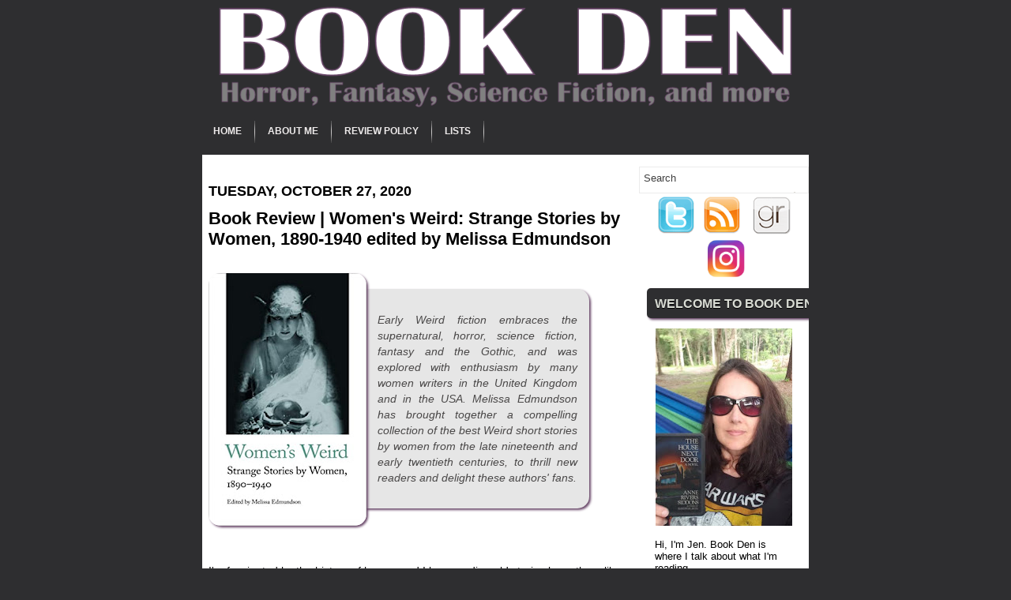

--- FILE ---
content_type: text/javascript; charset=UTF-8
request_url: http://www.bookden.net/feeds/posts/summary?alt=json-in-script&callback=showpageCount&max-results=99999
body_size: 74088
content:
// API callback
showpageCount({"version":"1.0","encoding":"UTF-8","feed":{"xmlns":"http://www.w3.org/2005/Atom","xmlns$openSearch":"http://a9.com/-/spec/opensearchrss/1.0/","xmlns$blogger":"http://schemas.google.com/blogger/2008","xmlns$georss":"http://www.georss.org/georss","xmlns$gd":"http://schemas.google.com/g/2005","xmlns$thr":"http://purl.org/syndication/thread/1.0","id":{"$t":"tag:blogger.com,1999:blog-8572136475100574200"},"updated":{"$t":"2025-11-08T08:55:24.121-06:00"},"category":[{"term":"Book Reviews"},{"term":"Currently Reading"},{"term":"Horror"},{"term":"Notable New Releases"},{"term":"Wishlist"},{"term":"4 stars"},{"term":"Fantasy"},{"term":"Lists"},{"term":"Thrillers"},{"term":"5 Stars"},{"term":"Young Adult"},{"term":"Middle Grade"},{"term":"Novellas"},{"term":"Mystery"},{"term":"3 Stars"},{"term":"Science Fiction"},{"term":"7\/10 Rating"},{"term":"Guest Post"},{"term":"8\/10 Rating"},{"term":"6\/10 Rating"},{"term":"For Fun"},{"term":"Dystopian"},{"term":"Stephen King"},{"term":"Freebies and Giveaways"},{"term":"9\/10 Rating"},{"term":"Series"},{"term":"Atria Books"},{"term":"Horror Spotlight"},{"term":"Lee Thompson"},{"term":"Gallery Books"},{"term":"Ghosts"},{"term":"Seanan McGuire"},{"term":"2 stars"},{"term":"Anthologies"},{"term":"Coming of Age"},{"term":"Short Stories"},{"term":"10\/10 Rating"},{"term":"Classics"},{"term":"Poetry"},{"term":"Read-along"},{"term":"Wrap Up"},{"term":"Discussion"},{"term":"Robert McCammon"},{"term":"Tor.com"},{"term":"Zombies"},{"term":"3.5 Stars"},{"term":"4.5 Stars"},{"term":"4\/10 Rating"},{"term":"Michael West"},{"term":"Storybook Sunday"},{"term":"Vampires"},{"term":"Wayward Children Series"},{"term":"Lauren Oliver"},{"term":"Orbit"},{"term":"To Be Read"},{"term":"5\/10 Rating"},{"term":"Audiobook"},{"term":"Children's"},{"term":"Delirium Books"},{"term":"Division Mythos"},{"term":"Harper Voyager"},{"term":"Post-Apocalyptic"},{"term":"Romance"},{"term":"Simon \u0026 Schuster"},{"term":"Steampunk"},{"term":"Superpowers"},{"term":"The Dark Tower Series"},{"term":"Berkley Books"},{"term":"Blake Crouch"},{"term":"DarkFuse"},{"term":"HarperCollins"},{"term":"Historical Fiction"},{"term":"Icarus Helix Series"},{"term":"J.E. Medrick"},{"term":"Scholastic"},{"term":"The Great McCammon Read"},{"term":"Tordotcom"},{"term":"Women in Horror Month"},{"term":"Catherynne M. Valente"},{"term":"Crime Fiction"},{"term":"Delirium Series"},{"term":"Favorites"},{"term":"Harlequin"},{"term":"Joe Hill"},{"term":"M.J. Rose"},{"term":"Movie Adaptations"},{"term":"Nonfiction"},{"term":"Seventh Star Press"},{"term":"St. Martin's Press"},{"term":"The Hunger Games Series"},{"term":"The Lord of the Rings Series"},{"term":"Tor Books"},{"term":"3\/10 Rating"},{"term":"Aftertime Series"},{"term":"Brandon Sanderson"},{"term":"C. Robert Cargill"},{"term":"Crystal Lake Publishing"},{"term":"Emily Bestler Books"},{"term":"Flame Tree Press"},{"term":"Flatiron Books"},{"term":"Gentleman Bastard Series"},{"term":"Greg F. Gifune"},{"term":"H.G. Wells"},{"term":"Jack Reacher Series"},{"term":"Luna Books"},{"term":"M.R. Carey"},{"term":"Mark Matthews"},{"term":"Peter Clines"},{"term":"Poetry Collection"},{"term":"Scott Lynch"},{"term":"Sophie Littlefield"},{"term":"Thomas \u0026 Mercer"},{"term":"Top Ten Tuesday"},{"term":"Tor"},{"term":"Tor.com Publishing"},{"term":"Urban Fantasy"},{"term":"William Morrow"},{"term":"Adrian Tchaikovsky"},{"term":"Andy Davidson"},{"term":"Angry Robot Books"},{"term":"Ania Ahlborn"},{"term":"Ballantine Books"},{"term":"Bloomsbury"},{"term":"Bram Stoker Awards"},{"term":"Cannibalism"},{"term":"Challenges"},{"term":"Crown Publishing"},{"term":"Del Rey"},{"term":"H.P. Lovecraft"},{"term":"Hachette Book Group"},{"term":"Hunter Shea"},{"term":"J.A. Konrath"},{"term":"Joe R. Lansdale"},{"term":"John Hornor Jacobs"},{"term":"Jonathan Janz"},{"term":"Jonathan Maberry"},{"term":"Jude Hardin"},{"term":"Kate Alice Marshall"},{"term":"Kealan Patrick Burke"},{"term":"Lee Child"},{"term":"Legal Thriller"},{"term":"Lorien Legacies Series"},{"term":"Mary Downing Hahn"},{"term":"Mira Grant"},{"term":"Mulholland Books"},{"term":"Penguin Group"},{"term":"Penguin Random House"},{"term":"Permuted Press"},{"term":"Pittacus Lore"},{"term":"Rachel Caine"},{"term":"Running"},{"term":"S.H. Cooper"},{"term":"Saga Press"},{"term":"Scott Nicholson"},{"term":"Shaunta Grimes"},{"term":"Shelf Control"},{"term":"Sonora Taylor"},{"term":"Subterranean Press"},{"term":"Suzanne Collins"},{"term":"Tananarive Due"},{"term":"Unnerving"},{"term":"upcoming new releases"},{"term":"1 Star"},{"term":"2.5 Stars"},{"term":"2\/10 Rating"},{"term":"Ashfall Series"},{"term":"Balzer + Bray"},{"term":"Book News"},{"term":"Brandon Mull"},{"term":"Brown Books for Young Readers"},{"term":"Chicken House"},{"term":"Chronicle Books"},{"term":"Dark Moon Books"},{"term":"Delacorte Press"},{"term":"Dial"},{"term":"Doubleday Books"},{"term":"ECW Press"},{"term":"Emily Henry"},{"term":"Emma Cornwall"},{"term":"Ernest Cline"},{"term":"Ezekiel Boone"},{"term":"Farrar Straus and Giroux"},{"term":"Feed Read-along"},{"term":"Fiona Barton"},{"term":"First Book"},{"term":"Glen Krisch"},{"term":"Gollancz"},{"term":"Grady Hendrix"},{"term":"Grand Central Publishing"},{"term":"Graphic Novel"},{"term":"Harper Perennial"},{"term":"Harry N. Abrams"},{"term":"Hugh Howey"},{"term":"J.H. Moncrieff"},{"term":"J.R.R. Tolkien"},{"term":"Jack Ketchum"},{"term":"James Newman"},{"term":"John Connolly"},{"term":"Justin Cronin"},{"term":"Justina Ireland"},{"term":"K.W. Jeter"},{"term":"Katherine Tegen Books"},{"term":"Kira Jane Buxton"},{"term":"Knopf"},{"term":"Leigh Bardugo"},{"term":"Lindsey Duga"},{"term":"Literary Fiction"},{"term":"Macmillan"},{"term":"Mark West"},{"term":"Martin Lastrapes"},{"term":"Mike Mullin"},{"term":"Mistborn Series"},{"term":"Neil Gaiman"},{"term":"Nick Cutter"},{"term":"Oceanview Publishing"},{"term":"Percy Jackson Series"},{"term":"Peter Straub"},{"term":"Quirkbooks"},{"term":"Rachel Bach"},{"term":"Random House"},{"term":"Raw Dog Screaming Press"},{"term":"Rick Riordan"},{"term":"Samhain Publishing"},{"term":"Sara Tantlinger"},{"term":"Scholastic Press"},{"term":"Scout Press"},{"term":"Silo Series"},{"term":"Skyhorse Publishing"},{"term":"Sourcebooks"},{"term":"Stephanie W. Wytovich"},{"term":"Stephen Graham Jones"},{"term":"T.J. Klune"},{"term":"Tanglewood Press"},{"term":"Taylor Stevens"},{"term":"The Rampart Trilogy"},{"term":"Todd Keisling"},{"term":"Tor Teen"},{"term":"Viking Books for Young Readers"},{"term":"Walden Pond Press"},{"term":"Werewolves"},{"term":"Wicked Run Press"},{"term":"William Kent Krueger"},{"term":"comics"},{"term":"1\/10 Rating"},{"term":"47North"},{"term":"A.C. Wise"},{"term":"A.J. O'Connell"},{"term":"Aaron Patterson"},{"term":"Abrams"},{"term":"Ace"},{"term":"Across the Universe Series"},{"term":"Adam Mansbach"},{"term":"Adam Mitzner"},{"term":"Agatha Christie"},{"term":"Aimee Carter"},{"term":"Aladdin"},{"term":"Alban Lake Publishing"},{"term":"Alessandro Manzetti"},{"term":"Alex Ross"},{"term":"Alexandra Oliva"},{"term":"Algernon Blackwood"},{"term":"Alice Feeney"},{"term":"Allison Rushby"},{"term":"Ally Malinenko"},{"term":"Amistad"},{"term":"Amulet"},{"term":"Amulet Series"},{"term":"Andrews McMeel Publishing"},{"term":"Andy Weir"},{"term":"Angharad Walker"},{"term":"Ann Dávila Cardinal"},{"term":"Ann Voss Peterson"},{"term":"Anne Rivers Siddons"},{"term":"Anthology Month"},{"term":"Arianna Reiche"},{"term":"Armand Rosamilia"},{"term":"Arthur Machen"},{"term":"Ash Parsons"},{"term":"Atheneum Books for Young Readers"},{"term":"Audible Studios"},{"term":"B.A. Paris"},{"term":"Becky Chambers"},{"term":"Beth Revis"},{"term":"Beyonders Series"},{"term":"Blink"},{"term":"Bloodshot Books"},{"term":"Bookish Thoughts"},{"term":"Brian Andrews"},{"term":"Brian Keene"},{"term":"Broad Reach Publishing"},{"term":"Broken Eye Books"},{"term":"C.E. Lawrence"},{"term":"CLASH Books"},{"term":"Caitlin Starling"},{"term":"Caitlin Sweet"},{"term":"Calvin Demmer"},{"term":"Candlewick Press"},{"term":"Carmen Maria Machado"},{"term":"Caroline Jayne Church"},{"term":"Carolrhoda Books"},{"term":"Carrie Laben"},{"term":"Carson Wilder"},{"term":"Cartwheel Books"},{"term":"Cate Gardner"},{"term":"Catherine Cavendish"},{"term":"Catherine Steadman"},{"term":"Cathy Camper"},{"term":"Cemetery Dance Publications"},{"term":"Center Street"},{"term":"Chad Lutzke"},{"term":"Charlie Parker Series"},{"term":"Charlotte Perkins Gilman"},{"term":"Charlotte Salter"},{"term":"Chemical Garden Series"},{"term":"Cheryl Low"},{"term":"ChiZine Publications"},{"term":"Chris Van Allsburg"},{"term":"Chris Whitaker"},{"term":"Christina Kovac"},{"term":"Christina Lauren"},{"term":"Christopher Buehlman"},{"term":"Christopher Golden"},{"term":"Chuck Tingle"},{"term":"Chuck Wendig"},{"term":"Claire Legrand"},{"term":"Clarion Books"},{"term":"Collection"},{"term":"Cover Reveal"},{"term":"Crooked Lane Books"},{"term":"Crown Publishing Group"},{"term":"Custom House"},{"term":"Cutting Block Books"},{"term":"DAW"},{"term":"DC Black Label"},{"term":"Daka Hermon"},{"term":"Damien Angelica Walters"},{"term":"Dana Langer"},{"term":"Daphne du Maurier"},{"term":"David Meyer"},{"term":"David Mitchell"},{"term":"Deanna Raybourn"},{"term":"Deborah Smith"},{"term":"Del Rey Books"},{"term":"Delia Owens"},{"term":"Denise Hamilton"},{"term":"Derek Clendening"},{"term":"Divergent Series"},{"term":"Dominic Grey Series"},{"term":"Donna Lynch"},{"term":"Douglas Preston"},{"term":"Dr. Seuss"},{"term":"Dutton"},{"term":"Dutton Books"},{"term":"Ed Lynskey"},{"term":"Eden Royce"},{"term":"Edgar Cantero"},{"term":"Elisabeth Thomas"},{"term":"Elizabeth Norris"},{"term":"Elly Blake"},{"term":"Emily St. John Mandel"},{"term":"Eric J. Guignard"},{"term":"Eric LaRocca"},{"term":"Erich Maria Remarque"},{"term":"F. Scott Fitzgerald"},{"term":"Fablehaven Series"},{"term":"Fairyland Series"},{"term":"Felix Renn Series"},{"term":"Firefly Press Ltd"},{"term":"Folklore"},{"term":"Francesca Haig"},{"term":"Frank Gunn Series"},{"term":"Gecko Press"},{"term":"Gemma Amor"},{"term":"Gentleman Bastard Read-along"},{"term":"Ghoulish Books"},{"term":"Gideon Crew Series"},{"term":"Gillian Flynn"},{"term":"Gina Ranalli"},{"term":"Goodreads"},{"term":"Graphix"},{"term":"Greer Hendricks"},{"term":"Greyhart Publishing"},{"term":"Grindhouse Press"},{"term":"Grinning Skull Press"},{"term":"Gwenda Bond"},{"term":"Hailey Piper"},{"term":"Han Kang"},{"term":"Handheld Press"},{"term":"Hanna Alkaf"},{"term":"Hanna Jameson"},{"term":"Hap and Leonard"},{"term":"Hard Case Crime"},{"term":"Harlequin Teen"},{"term":"HarperTeen"},{"term":"Heather Massey"},{"term":"Helen Hoang"},{"term":"Henry Holt and Co."},{"term":"His Dark Materials Series"},{"term":"Hogarth Press"},{"term":"Holly Black"},{"term":"Horror Writers Association"},{"term":"Houghton Mifflin Harcourt Trade"},{"term":"House of Furies series"},{"term":"How To"},{"term":"Ian Rogers"},{"term":"Inkshares"},{"term":"Ira Levin"},{"term":"J. Carson Black"},{"term":"J.L. Bryan"},{"term":"J.S. Breukelaar"},{"term":"JY"},{"term":"Jacqueline West"},{"term":"Jade Song"},{"term":"Jamie McGuire"},{"term":"Jamie Schultz"},{"term":"Jeff Strand"},{"term":"Jeff VanderMeer"},{"term":"Jeffrey Thomas"},{"term":"Jennifer Killick"},{"term":"Jennifer McMahon"},{"term":"Jerry Gordon"},{"term":"Jessica McHugh"},{"term":"Jessica Meigs"},{"term":"John Ajvide Lindqvist"},{"term":"John Buchan"},{"term":"John Leahy"},{"term":"John McNee"},{"term":"Jordanna Max Brodsky"},{"term":"Joseph Helmreich"},{"term":"Josh Malerman"},{"term":"Joshua Gaylord"},{"term":"Jove"},{"term":"Julian Vaughn"},{"term":"Julie Clark"},{"term":"K.A. Evans"},{"term":"Kaaron Warren"},{"term":"Kaela Rivera"},{"term":"Kasey Lansdale"},{"term":"Kat Zhang"},{"term":"Kate Beasley"},{"term":"Kate Moretti"},{"term":"Kathe Koja"},{"term":"Katherine Dunn"},{"term":"Kathleen Barber"},{"term":"Kathryn Leigh Scott"},{"term":"Katrina Leno"},{"term":"Katrine Engberg"},{"term":"Katy Michelle Quinn"},{"term":"Kazu Kibuishi"},{"term":"Kevin Hearne"},{"term":"Kim Harrison"},{"term":"Kim Liggett"},{"term":"Knopf Doubleday"},{"term":"Kyle Lukoff"},{"term":"L. Andrew Cooper"},{"term":"LaTanya McQueen"},{"term":"Lady Slayers Series"},{"term":"Laurel Hightower"},{"term":"Lauren DeStefano"},{"term":"Layton Green"},{"term":"Lee Murray"},{"term":"Leslie Lutz"},{"term":"Lincoln Child"},{"term":"Lindsay Currie"},{"term":"Lisa Mannetti"},{"term":"Little"},{"term":"Lois Lowry"},{"term":"Lora Senf"},{"term":"Lorien Lawrence"},{"term":"Lovecraft"},{"term":"Lucky McKee"},{"term":"Lucy Strange"},{"term":"MCD X Fsg Originals"},{"term":"Madeleine L'Engle"},{"term":"Madeleine Roux"},{"term":"Magic Treehouse"},{"term":"Marcia Clark"},{"term":"Marcus Dunstan"},{"term":"Margaret K. McElderry Books"},{"term":"Mark Kelly"},{"term":"Mark Lawrence"},{"term":"Mary Oliver"},{"term":"Mary Shelley"},{"term":"Meerkat Press"},{"term":"Megan E. Freeman"},{"term":"Megan Giddings"},{"term":"Megan Goldin"},{"term":"Melanie Crowder"},{"term":"Melissa Edmundson"},{"term":"Micaiah Johnson"},{"term":"Michael Ford"},{"term":"Michael Patrick Hicks"},{"term":"Millennium Trilogy"},{"term":"Monthly Plans"},{"term":"Mur Lafferty"},{"term":"Nancy Bilyeau"},{"term":"Nebula Awards"},{"term":"Nghi Vo"},{"term":"Nicholas Wolff"},{"term":"Nightfire"},{"term":"Niklas Natt och Dag"},{"term":"Nine Laurin"},{"term":"Nino Capri"},{"term":"Olympus Bound Series"},{"term":"Oscar Wilde"},{"term":"P.D. Cain"},{"term":"Pantheon Books"},{"term":"Paradox Series"},{"term":"Patrick Melton"},{"term":"Patrick Ness"},{"term":"Patrick Rothfuss"},{"term":"Paul Tremblay"},{"term":"Paula Hawkins"},{"term":"Paula Wiseman Books"},{"term":"Pegasus Books"},{"term":"Peggy Eddleman"},{"term":"Penguin Teen"},{"term":"Peri Reed Chronicles Series"},{"term":"Philip Pullman"},{"term":"Pine Deep Trilogy"},{"term":"Pinnacle"},{"term":"Poetry Foundation"},{"term":"Poetry Magazine"},{"term":"Priya Sharma"},{"term":"R.D. Cain"},{"term":"Rachel Harrison"},{"term":"Random House Books for Young Readers"},{"term":"Random House Kids"},{"term":"Raymond Rose"},{"term":"Read for Grace"},{"term":"Rebecca Ansari"},{"term":"Reincarnationist Series"},{"term":"Reread"},{"term":"Resa Nelson"},{"term":"Richard Bachman"},{"term":"Richard Chizmar"},{"term":"Richard Matheson"},{"term":"Riley Sager"},{"term":"Riverhead Books"},{"term":"Robert Gray"},{"term":"Robert Jordan"},{"term":"Ronald H. Balson"},{"term":"Rory Power"},{"term":"Rupi Kaur"},{"term":"Russell Brooks"},{"term":"S.A. Chakraborty"},{"term":"S.A. Cosby"},{"term":"S.L. Coney"},{"term":"Samantha Shannon"},{"term":"Sarah Langan"},{"term":"Sarah Pekkanen"},{"term":"Scary Carpet"},{"term":"Scott Carson"},{"term":"Scott Fauble"},{"term":"Scott Smith"},{"term":"Scott Thomas"},{"term":"Scribner"},{"term":"Severed Press"},{"term":"Shadow Mountain"},{"term":"Shannon Chakraborty"},{"term":"Shea Ernshaw"},{"term":"Shock Totem Publications"},{"term":"Sleepless Sanctuary Publishing"},{"term":"Smart Rhino Publications"},{"term":"Solaris"},{"term":"Sourcebooks Fire"},{"term":"Steig Larsson"},{"term":"Stephen Romano"},{"term":"Steve Rasnic Tem"},{"term":"Steven Shrewsbury"},{"term":"Stillhouse Lake Series"},{"term":"Strange Chemisty"},{"term":"Susan Dennard"},{"term":"Susanna Clarke"},{"term":"Suzanne Palmer"},{"term":"Svetlana Chmakova"},{"term":"T. Kingfisher"},{"term":"T. Marie Vandelly"},{"term":"Ted Dekker"},{"term":"The Book of Mortals Series"},{"term":"The Fire Sermon Series"},{"term":"The Iron Druid Chronicles Series"},{"term":"The Legacy of the Gods Series"},{"term":"The Nightbound Land Series"},{"term":"The Nightmare Series"},{"term":"The Paranormals Series"},{"term":"The Passage Series"},{"term":"The Stephen King Horror Library"},{"term":"The Wheel of Time Series"},{"term":"Theresa Braun"},{"term":"Thomas Dunne Books"},{"term":"Tim Lebbon"},{"term":"Time Quintet Series"},{"term":"Titan Books"},{"term":"Tosca Lee"},{"term":"Touchstone"},{"term":"Trent Jamieson"},{"term":"Veronica Roth"},{"term":"Victoria Schwab"},{"term":"Villians"},{"term":"Wayward Pines Series"},{"term":"Wilbur Smith Adventure Writing Prize"},{"term":"Will Errickson"},{"term":"William Goldman"},{"term":"Word Horde"},{"term":"Wrath James White"},{"term":"Wyrd and Wonder"},{"term":"Yaa Gyasi"},{"term":"awards"},{"term":"middle"}],"title":{"type":"text","$t":"Book Den"},"subtitle":{"type":"html","$t":"Book Den is a book review blog specializing in speculative fiction genres. Horror fiction, science fiction books, fantasy novels, crime, suspense thrillers, and mysteries."},"link":[{"rel":"http://schemas.google.com/g/2005#feed","type":"application/atom+xml","href":"http:\/\/www.bookden.net\/feeds\/posts\/summary"},{"rel":"self","type":"application/atom+xml","href":"http:\/\/www.blogger.com\/feeds\/8572136475100574200\/posts\/summary?alt=json-in-script\u0026max-results=99999"},{"rel":"alternate","type":"text/html","href":"http:\/\/www.bookden.net\/"},{"rel":"hub","href":"http://pubsubhubbub.appspot.com/"}],"author":[{"name":{"$t":"Jennifer"},"uri":{"$t":"http:\/\/www.blogger.com\/profile\/02551705778868295870"},"email":{"$t":"noreply@blogger.com"},"gd$image":{"rel":"http://schemas.google.com/g/2005#thumbnail","width":"25","height":"32","src":"\/\/blogger.googleusercontent.com\/img\/b\/R29vZ2xl\/AVvXsEiy2U8eQLCgCM02tKCnErbivsqUhLOeAeSqEp6QtJ3SG0w7CZIRX2jFe4z39p0rBYUOdhPCBAEQt4t3KQ5i7D-vgB42IUHWW5ZEhpOrtHhLNBzLBYYKC7ZDROzyXAkc\/s220\/delphyne.jpg"}}],"generator":{"version":"7.00","uri":"http://www.blogger.com","$t":"Blogger"},"openSearch$totalResults":{"$t":"1065"},"openSearch$startIndex":{"$t":"1"},"openSearch$itemsPerPage":{"$t":"99999"},"entry":[{"id":{"$t":"tag:blogger.com,1999:blog-8572136475100574200.post-7475819792703093277"},"published":{"$t":"2024-07-13T20:24:00.000-05:00"},"updated":{"$t":"2024-07-13T20:24:51.278-05:00"},"category":[{"scheme":"http://www.blogger.com/atom/ns#","term":"Currently Reading"}],"title":{"type":"text","$t":"Recent Updates and Currently Reading | July 13"},"summary":{"type":"text","$t":"Hi, friends! I've been a way for a while. Mostly I was focusing on my career. I finally left my job of 16 years, and I'm in a much better place now! I've also been allowing myself to fall deeply in love with reading again. I can't wait to do some catching up and share my thoughts. For now... here are some of my favorite 5⭐ books that I've read while I've been away:\n\n    \n\nMurder Road by Simone St"},"link":[{"rel":"replies","type":"application/atom+xml","href":"http:\/\/www.bookden.net\/feeds\/7475819792703093277\/comments\/default","title":"Post Comments"},{"rel":"replies","type":"text/html","href":"http:\/\/www.bookden.net\/2024\/07\/recent-updates-and-currently-reading.html#comment-form","title":"19 Comments"},{"rel":"edit","type":"application/atom+xml","href":"http:\/\/www.blogger.com\/feeds\/8572136475100574200\/posts\/default\/7475819792703093277"},{"rel":"self","type":"application/atom+xml","href":"http:\/\/www.blogger.com\/feeds\/8572136475100574200\/posts\/default\/7475819792703093277"},{"rel":"alternate","type":"text/html","href":"http:\/\/www.bookden.net\/2024\/07\/recent-updates-and-currently-reading.html","title":"Recent Updates and Currently Reading | July 13"}],"author":[{"name":{"$t":"Jennifer"},"uri":{"$t":"http:\/\/www.blogger.com\/profile\/02551705778868295870"},"email":{"$t":"noreply@blogger.com"},"gd$image":{"rel":"http://schemas.google.com/g/2005#thumbnail","width":"25","height":"32","src":"\/\/blogger.googleusercontent.com\/img\/b\/R29vZ2xl\/AVvXsEiy2U8eQLCgCM02tKCnErbivsqUhLOeAeSqEp6QtJ3SG0w7CZIRX2jFe4z39p0rBYUOdhPCBAEQt4t3KQ5i7D-vgB42IUHWW5ZEhpOrtHhLNBzLBYYKC7ZDROzyXAkc\/s220\/delphyne.jpg"}}],"media$thumbnail":{"xmlns$media":"http://search.yahoo.com/mrss/","url":"https:\/\/blogger.googleusercontent.com\/img\/b\/R29vZ2xl\/AVvXsEgxCztEbFVfPqjeRZDdpYEJ8iQOeIGGezYKRcvsUUTMKV426jsPA4yvEV9AESja9-JtLHvG-YVS4dTo5k7Kn04SxSRzMVYcunzXhmUhbzwfftVmD3JZ4VphCHYm3M8Q3CRA0eL4dT3YdF1YO5W11aXCPkr2xrfe_Bb8lw5OlOaTZCRFTxp1jWzIig0Pkg\/s72-c\/murder-road.jpg","height":"72","width":"72"},"thr$total":{"$t":"19"}},{"id":{"$t":"tag:blogger.com,1999:blog-8572136475100574200.post-6393921076680766523"},"published":{"$t":"2024-02-11T07:41:00.000-06:00"},"updated":{"$t":"2024-02-11T07:41:31.332-06:00"},"category":[{"scheme":"http://www.blogger.com/atom/ns#","term":"Currently Reading"}],"title":{"type":"text","$t":"Recent Updates and Currently Reading | February 11"},"summary":{"type":"text","$t":"Hello, friends. I'm finally crawling back out of the deep pit of Dungeons \u0026amp; Dragons. I haven't done much reading over the past couple of weeks because I've been consuming so much D\u0026amp;D content. We are still playing and having a great time. I'm finally starting to feel like I have a handle on the rules and being a DM. It's freeing up the small amount of free space that I have in my mind to "},"link":[{"rel":"replies","type":"application/atom+xml","href":"http:\/\/www.bookden.net\/feeds\/6393921076680766523\/comments\/default","title":"Post Comments"},{"rel":"replies","type":"text/html","href":"http:\/\/www.bookden.net\/2024\/02\/recent-updates-and-currently-reading.html#comment-form","title":"14 Comments"},{"rel":"edit","type":"application/atom+xml","href":"http:\/\/www.blogger.com\/feeds\/8572136475100574200\/posts\/default\/6393921076680766523"},{"rel":"self","type":"application/atom+xml","href":"http:\/\/www.blogger.com\/feeds\/8572136475100574200\/posts\/default\/6393921076680766523"},{"rel":"alternate","type":"text/html","href":"http:\/\/www.bookden.net\/2024\/02\/recent-updates-and-currently-reading.html","title":"Recent Updates and Currently Reading | February 11"}],"author":[{"name":{"$t":"Jen | Book Den"},"uri":{"$t":"http:\/\/www.blogger.com\/profile\/06512363115012929445"},"email":{"$t":"noreply@blogger.com"},"gd$image":{"rel":"http://schemas.google.com/g/2005#thumbnail","width":"25","height":"32","src":"\/\/blogger.googleusercontent.com\/img\/b\/R29vZ2xl\/AVvXsEhUfGGUSSQqyV-NbWN0OREIMgpqnSwEBoRGTPSAUyAnXs00elMKvbcGIrhJ3GtQ3meit9V5sgv88k8gyvzaLy8IUbrTqD0kklm1NFnqjGbxI-NVjDpF-HOvQ9CAtba7xV0\/s113\/49310_100000083697967_4051132_n.jpg"}}],"media$thumbnail":{"xmlns$media":"http://search.yahoo.com/mrss/","url":"https:\/\/blogger.googleusercontent.com\/img\/b\/R29vZ2xl\/AVvXsEjmjxGt2ODmvaA9J_eM5DxK_PgTjTWNpixpMYQRdvPEtaVCIWZmablw2K1Njuc6n1b0ne08O79Qt6mC7P-NGnwNriON79p8Oxpi9OKaEzwGwbpq3INniOL4UmAL7XP06ujbudmFYjsIugXp2uuJMuIqzdN-xK416n5q_XFnxShxjWb7yVEFjtTrZFn4Ue4\/s72-c\/island-witch.jpg","height":"72","width":"72"},"thr$total":{"$t":"14"}},{"id":{"$t":"tag:blogger.com,1999:blog-8572136475100574200.post-8491555147401360667"},"published":{"$t":"2024-02-07T04:00:00.001-06:00"},"updated":{"$t":"2024-02-07T04:00:00.261-06:00"},"category":[{"scheme":"http://www.blogger.com/atom/ns#","term":"Lists"}],"title":{"type":"text","$t":"On My Wishlist | In Ascension by Martin MacInnes"},"summary":{"type":"text","$t":"In Ascension by\u0026nbsp;Martin MacInnes\u0026nbsp;is a Booker Prize nominee that is being released in the US later this month.An astonishing novel about a young microbiologist investigating an unfathomable deep vent in the ocean floor, leading her on a journey that will encompass the full trajectory of the cosmos and the passage of a single human life.Leigh grew up in Rotterdam, drawn to the waterfront "},"link":[{"rel":"replies","type":"application/atom+xml","href":"http:\/\/www.bookden.net\/feeds\/8491555147401360667\/comments\/default","title":"Post Comments"},{"rel":"replies","type":"text/html","href":"http:\/\/www.bookden.net\/2024\/02\/on-my-wishlist-in-ascension-by-martin.html#comment-form","title":"3 Comments"},{"rel":"edit","type":"application/atom+xml","href":"http:\/\/www.blogger.com\/feeds\/8572136475100574200\/posts\/default\/8491555147401360667"},{"rel":"self","type":"application/atom+xml","href":"http:\/\/www.blogger.com\/feeds\/8572136475100574200\/posts\/default\/8491555147401360667"},{"rel":"alternate","type":"text/html","href":"http:\/\/www.bookden.net\/2024\/02\/on-my-wishlist-in-ascension-by-martin.html","title":"On My Wishlist | In Ascension by Martin MacInnes"}],"author":[{"name":{"$t":"Jen | Book Den"},"uri":{"$t":"http:\/\/www.blogger.com\/profile\/06512363115012929445"},"email":{"$t":"noreply@blogger.com"},"gd$image":{"rel":"http://schemas.google.com/g/2005#thumbnail","width":"25","height":"32","src":"\/\/blogger.googleusercontent.com\/img\/b\/R29vZ2xl\/AVvXsEhUfGGUSSQqyV-NbWN0OREIMgpqnSwEBoRGTPSAUyAnXs00elMKvbcGIrhJ3GtQ3meit9V5sgv88k8gyvzaLy8IUbrTqD0kklm1NFnqjGbxI-NVjDpF-HOvQ9CAtba7xV0\/s113\/49310_100000083697967_4051132_n.jpg"}}],"media$thumbnail":{"xmlns$media":"http://search.yahoo.com/mrss/","url":"https:\/\/blogger.googleusercontent.com\/img\/b\/R29vZ2xl\/AVvXsEg8SOZhV-LsWXSShI_opawhQdeSmQetCvXV_50rlFb_TM4pJGSsRt3s3L8aBHnby0KFa6DTcm9buYErp55I4ogrtTB3Me2T3HGPAD5N7nQO_A50dZUad4RV5iCrdAYXfDV7txHcIcuYbtor6iE-ZZ-YNbzva2wAd3Vb7OHx4pvtP5KQMrV2skpEpYPdiZo\/s72-w205-h320-c\/in-ascension.jpg","height":"72","width":"72"},"thr$total":{"$t":"3"}},{"id":{"$t":"tag:blogger.com,1999:blog-8572136475100574200.post-939374677855392153"},"published":{"$t":"2024-01-31T04:00:00.001-06:00"},"updated":{"$t":"2024-01-31T04:00:00.134-06:00"},"category":[{"scheme":"http://www.blogger.com/atom/ns#","term":"Lists"}],"title":{"type":"text","$t":"On My Wishlist | Island Witch by Amanda Jayatissa"},"summary":{"type":"text","$t":"Island Witch is an adult horror novel by\u0026nbsp;Amanda Jayatissa.Inspired by Sri Lankan folklore, award-winning author Amanda Jayatissa turns her feverish, Gothic-tinged talents to late 19th century Sri Lanka where the daughter of a traditional demon-priest—relentlessly bullied by peers and accused of witchcraft herself—tries to solve the mysterious attacks that have been terrorizing her coastal "},"link":[{"rel":"replies","type":"application/atom+xml","href":"http:\/\/www.bookden.net\/feeds\/939374677855392153\/comments\/default","title":"Post Comments"},{"rel":"replies","type":"text/html","href":"http:\/\/www.bookden.net\/2024\/01\/on-my-wishlist-island-witch-by-amanda.html#comment-form","title":"6 Comments"},{"rel":"edit","type":"application/atom+xml","href":"http:\/\/www.blogger.com\/feeds\/8572136475100574200\/posts\/default\/939374677855392153"},{"rel":"self","type":"application/atom+xml","href":"http:\/\/www.blogger.com\/feeds\/8572136475100574200\/posts\/default\/939374677855392153"},{"rel":"alternate","type":"text/html","href":"http:\/\/www.bookden.net\/2024\/01\/on-my-wishlist-island-witch-by-amanda.html","title":"On My Wishlist | Island Witch by Amanda Jayatissa"}],"author":[{"name":{"$t":"Jen | Book Den"},"uri":{"$t":"http:\/\/www.blogger.com\/profile\/06512363115012929445"},"email":{"$t":"noreply@blogger.com"},"gd$image":{"rel":"http://schemas.google.com/g/2005#thumbnail","width":"25","height":"32","src":"\/\/blogger.googleusercontent.com\/img\/b\/R29vZ2xl\/AVvXsEhUfGGUSSQqyV-NbWN0OREIMgpqnSwEBoRGTPSAUyAnXs00elMKvbcGIrhJ3GtQ3meit9V5sgv88k8gyvzaLy8IUbrTqD0kklm1NFnqjGbxI-NVjDpF-HOvQ9CAtba7xV0\/s113\/49310_100000083697967_4051132_n.jpg"}}],"media$thumbnail":{"xmlns$media":"http://search.yahoo.com/mrss/","url":"https:\/\/blogger.googleusercontent.com\/img\/b\/R29vZ2xl\/AVvXsEiEHebC5yfgoxO2AEb4cYLaWtMu7WazvcNjeKhnoHyfsXIRZ-CjXeJg5SUlctE1CiRWuliQpJHIRnodkbXQ2R-Z9BMAAf5Y-5hs4GqCjBXuY3O0nujgKtP16AdzO0iRLQn5Jb1UfcwKD8e5hn9vnyC2VbweGha2gImHxRAkm9Yae18kYSg342G2YQf6ZPM\/s72-c\/island-witch.jpg","height":"72","width":"72"},"thr$total":{"$t":"6"}},{"id":{"$t":"tag:blogger.com,1999:blog-8572136475100574200.post-7118967581125133311"},"published":{"$t":"2024-01-30T04:00:00.002-06:00"},"updated":{"$t":"2024-01-30T04:00:00.135-06:00"},"category":[{"scheme":"http://www.blogger.com/atom/ns#","term":"Lists"}],"title":{"type":"text","$t":"New-to-Me Authors I Discovered in 2023"},"summary":{"type":"text","$t":"Today's Top Ten Tuesday topic is\u0026nbsp;New-to-Me Authors I Discovered in 2023. Several of these were favorites!\n\n \u0026nbsp;\n\nThe Adventures of Amina al-Sirafi by Shannon Chakraborty (10⭐ out of 5)Book Lovers by Emily Henry (⭐⭐⭐⭐⭐)Chlorine by Jade Song (⭐⭐⭐⭐⭐)\n\n \u0026nbsp;\n\nIce Planet Barbarians by Ruby Dixon (⭐⭐⭐★★)\n\nAt the End of Every Day by Arianna Reiche (⭐⭐★★★)\n\nBelow by Laurel Hightower (⭐⭐⭐⭐★)\n\n \u0026"},"link":[{"rel":"replies","type":"application/atom+xml","href":"http:\/\/www.bookden.net\/feeds\/7118967581125133311\/comments\/default","title":"Post Comments"},{"rel":"replies","type":"text/html","href":"http:\/\/www.bookden.net\/2024\/01\/new-to-me-authors-i-discovered-in-2023.html#comment-form","title":"4 Comments"},{"rel":"edit","type":"application/atom+xml","href":"http:\/\/www.blogger.com\/feeds\/8572136475100574200\/posts\/default\/7118967581125133311"},{"rel":"self","type":"application/atom+xml","href":"http:\/\/www.blogger.com\/feeds\/8572136475100574200\/posts\/default\/7118967581125133311"},{"rel":"alternate","type":"text/html","href":"http:\/\/www.bookden.net\/2024\/01\/new-to-me-authors-i-discovered-in-2023.html","title":"New-to-Me Authors I Discovered in 2023"}],"author":[{"name":{"$t":"Jen | Book Den"},"uri":{"$t":"http:\/\/www.blogger.com\/profile\/06512363115012929445"},"email":{"$t":"noreply@blogger.com"},"gd$image":{"rel":"http://schemas.google.com/g/2005#thumbnail","width":"25","height":"32","src":"\/\/blogger.googleusercontent.com\/img\/b\/R29vZ2xl\/AVvXsEhUfGGUSSQqyV-NbWN0OREIMgpqnSwEBoRGTPSAUyAnXs00elMKvbcGIrhJ3GtQ3meit9V5sgv88k8gyvzaLy8IUbrTqD0kklm1NFnqjGbxI-NVjDpF-HOvQ9CAtba7xV0\/s113\/49310_100000083697967_4051132_n.jpg"}}],"media$thumbnail":{"xmlns$media":"http://search.yahoo.com/mrss/","url":"https:\/\/blogger.googleusercontent.com\/img\/b\/R29vZ2xl\/AVvXsEi5XOdS7fnAbV_sZjODA3AJ1jj_J53Y4BUcO2aJC_IlynxJz7dll6huU7WgoDaOyzOP-qq_NjuuclmZQtvPnM6vdbGuvqKd0b5T8472cWIAwp558QjygVR7AWYa1Q2-oBp91aBIW7RG8If2Jl6nEJYhnvpLZ_Kp2nEFMxveW0_-PsYAqmHAFQ1lGeE_\/s72-c\/the-adventures-of-amina-al-sirafi.jpg","height":"72","width":"72"},"thr$total":{"$t":"4"}},{"id":{"$t":"tag:blogger.com,1999:blog-8572136475100574200.post-2985309411322215227"},"published":{"$t":"2024-01-28T07:16:00.002-06:00"},"updated":{"$t":"2024-01-28T07:16:33.940-06:00"},"category":[{"scheme":"http://www.blogger.com/atom/ns#","term":"Currently Reading"}],"title":{"type":"text","$t":"Recent Updates and Currently Reading | January 28"},"summary":{"type":"text","$t":"Hello, friends! I missed posting an update last weekend because I got thoroughly sucked into the world of Dungeons \u0026amp; Dragons. Do you play? I'm not even sure how it happened, but my husband and three kids were suddenly wanting to play D\u0026amp;D with me, and none of us had ever played before. Before they could change their minds, I rushed out and bought a starter set. Even with the bare bones "},"link":[{"rel":"replies","type":"application/atom+xml","href":"http:\/\/www.bookden.net\/feeds\/2985309411322215227\/comments\/default","title":"Post Comments"},{"rel":"replies","type":"text/html","href":"http:\/\/www.bookden.net\/2024\/01\/recent-updates-and-currently-reading_28.html#comment-form","title":"10 Comments"},{"rel":"edit","type":"application/atom+xml","href":"http:\/\/www.blogger.com\/feeds\/8572136475100574200\/posts\/default\/2985309411322215227"},{"rel":"self","type":"application/atom+xml","href":"http:\/\/www.blogger.com\/feeds\/8572136475100574200\/posts\/default\/2985309411322215227"},{"rel":"alternate","type":"text/html","href":"http:\/\/www.bookden.net\/2024\/01\/recent-updates-and-currently-reading_28.html","title":"Recent Updates and Currently Reading | January 28"}],"author":[{"name":{"$t":"Jen | Book Den"},"uri":{"$t":"http:\/\/www.blogger.com\/profile\/06512363115012929445"},"email":{"$t":"noreply@blogger.com"},"gd$image":{"rel":"http://schemas.google.com/g/2005#thumbnail","width":"25","height":"32","src":"\/\/blogger.googleusercontent.com\/img\/b\/R29vZ2xl\/AVvXsEhUfGGUSSQqyV-NbWN0OREIMgpqnSwEBoRGTPSAUyAnXs00elMKvbcGIrhJ3GtQ3meit9V5sgv88k8gyvzaLy8IUbrTqD0kklm1NFnqjGbxI-NVjDpF-HOvQ9CAtba7xV0\/s113\/49310_100000083697967_4051132_n.jpg"}}],"media$thumbnail":{"xmlns$media":"http://search.yahoo.com/mrss/","url":"https:\/\/blogger.googleusercontent.com\/img\/b\/R29vZ2xl\/AVvXsEiHFvcU2pusNlA2-XqUElQYGy8GtAq74Wx2ZlitwKqh9BxpF2Sq0AWJaQvwIm-bZkghRhKoUJbGJF00ig6YlB_wL2Zd_uVnHSzkdQaOV8GdazvxPLjoG-ZsHIk1T9D1uIXn1WCQpzk_g-QMCpUJGnSneo_ItYUGyoYsI_05n_I8CQOwKNMk-w2F_eob0DM\/s72-w640-h360-c\/dd.jpg","height":"72","width":"72"},"thr$total":{"$t":"10"}},{"id":{"$t":"tag:blogger.com,1999:blog-8572136475100574200.post-5225115856540187844"},"published":{"$t":"2024-01-24T04:00:00.002-06:00"},"updated":{"$t":"2024-01-27T16:43:20.628-06:00"},"category":[{"scheme":"http://www.blogger.com/atom/ns#","term":"Lists"}],"title":{"type":"text","$t":"On My Wishlist | What Feasts at Night by T. Kingfisher"},"summary":{"type":"text","$t":"What Feasts at Night is the sequel to T. Kingfisher's What Moves the Dead.The follow-up to T. Kingfisher’s bestselling gothic novella, What Moves the Dead .Retired soldier, Alex Easton, returns in a horrifying new adventure.After their terrifying ordeal at the Usher manor, Alex Easton feels as if they just survived another war. All they crave is rest, routine, and sunshine, but instead, as a "},"link":[{"rel":"replies","type":"application/atom+xml","href":"http:\/\/www.bookden.net\/feeds\/5225115856540187844\/comments\/default","title":"Post Comments"},{"rel":"replies","type":"text/html","href":"http:\/\/www.bookden.net\/2024\/01\/on-my-wishlist-what-moves-dead-by-t.html#comment-form","title":"5 Comments"},{"rel":"edit","type":"application/atom+xml","href":"http:\/\/www.blogger.com\/feeds\/8572136475100574200\/posts\/default\/5225115856540187844"},{"rel":"self","type":"application/atom+xml","href":"http:\/\/www.blogger.com\/feeds\/8572136475100574200\/posts\/default\/5225115856540187844"},{"rel":"alternate","type":"text/html","href":"http:\/\/www.bookden.net\/2024\/01\/on-my-wishlist-what-moves-dead-by-t.html","title":"On My Wishlist | What Feasts at Night by T. Kingfisher"}],"author":[{"name":{"$t":"Jen | Book Den"},"uri":{"$t":"http:\/\/www.blogger.com\/profile\/06512363115012929445"},"email":{"$t":"noreply@blogger.com"},"gd$image":{"rel":"http://schemas.google.com/g/2005#thumbnail","width":"25","height":"32","src":"\/\/blogger.googleusercontent.com\/img\/b\/R29vZ2xl\/AVvXsEhUfGGUSSQqyV-NbWN0OREIMgpqnSwEBoRGTPSAUyAnXs00elMKvbcGIrhJ3GtQ3meit9V5sgv88k8gyvzaLy8IUbrTqD0kklm1NFnqjGbxI-NVjDpF-HOvQ9CAtba7xV0\/s113\/49310_100000083697967_4051132_n.jpg"}}],"media$thumbnail":{"xmlns$media":"http://search.yahoo.com/mrss/","url":"https:\/\/blogger.googleusercontent.com\/img\/b\/R29vZ2xl\/AVvXsEhR-brZOL0htrVToDqrtsHm1pVq1AgwelPDD96SwdKN_VZ7zTV_3a_QeR_nM64Lv8Cxk__0aEAN8xwzvTss2UU2sgeQSXV0gaHmdSrRArAbofEqH1dysG-4UGx7VSQBNifmDdfIZ-i5bGKsChkOAX2QGHNMFGTujD9FIO20YYUjLoPI9nytLSmC8DwaibU\/s72-w200-h320-c\/what-feasts-at-night.jpg","height":"72","width":"72"},"thr$total":{"$t":"5"}},{"id":{"$t":"tag:blogger.com,1999:blog-8572136475100574200.post-8084774981412842980"},"published":{"$t":"2024-01-23T04:00:00.004-06:00"},"updated":{"$t":"2024-01-23T04:00:00.128-06:00"},"category":[{"scheme":"http://www.blogger.com/atom/ns#","term":"Lists"}],"title":{"type":"text","$t":"Books I Meant to Read in 2023 but Didn’t Get To"},"summary":{"type":"text","$t":"Today's Top Ten Tuesday topic is Books I Meant to Read in 2023 but Didn’t Get To. Oh no - I'm going to feel so called out today! Hopefully I can get to all of these this year.\n\n  \n  \nHell Bent\u0026nbsp;by Leigh Bardugo\n\nThe Writing Retreat by Julia Bartz\n\nCamp Zero by Michelle Min Sterling\n\n  \n  \nThe Ferryman by Justin Cronin\n\nYellowface by R.F. Kuang\n\nDeep as the Sky, Red as the Sea by Rita "},"link":[{"rel":"replies","type":"application/atom+xml","href":"http:\/\/www.bookden.net\/feeds\/8084774981412842980\/comments\/default","title":"Post Comments"},{"rel":"replies","type":"text/html","href":"http:\/\/www.bookden.net\/2024\/01\/books-i-meant-to-read-in-2023-but-didnt.html#comment-form","title":"16 Comments"},{"rel":"edit","type":"application/atom+xml","href":"http:\/\/www.blogger.com\/feeds\/8572136475100574200\/posts\/default\/8084774981412842980"},{"rel":"self","type":"application/atom+xml","href":"http:\/\/www.blogger.com\/feeds\/8572136475100574200\/posts\/default\/8084774981412842980"},{"rel":"alternate","type":"text/html","href":"http:\/\/www.bookden.net\/2024\/01\/books-i-meant-to-read-in-2023-but-didnt.html","title":"Books I Meant to Read in 2023 but Didn’t Get To"}],"author":[{"name":{"$t":"Jen | Book Den"},"uri":{"$t":"http:\/\/www.blogger.com\/profile\/06512363115012929445"},"email":{"$t":"noreply@blogger.com"},"gd$image":{"rel":"http://schemas.google.com/g/2005#thumbnail","width":"25","height":"32","src":"\/\/blogger.googleusercontent.com\/img\/b\/R29vZ2xl\/AVvXsEhUfGGUSSQqyV-NbWN0OREIMgpqnSwEBoRGTPSAUyAnXs00elMKvbcGIrhJ3GtQ3meit9V5sgv88k8gyvzaLy8IUbrTqD0kklm1NFnqjGbxI-NVjDpF-HOvQ9CAtba7xV0\/s113\/49310_100000083697967_4051132_n.jpg"}}],"media$thumbnail":{"xmlns$media":"http://search.yahoo.com/mrss/","url":"https:\/\/blogger.googleusercontent.com\/img\/b\/R29vZ2xl\/AVvXsEgeMZJy8aaTmkaFXSX9eX5deNSeDup4aIH_bjKFdKJDIcoczJj6RtkxOdnOHxTFae66MbzN9y89RNnuD1d_1O6uH6abKZSR602XOVl5PojjEWpmtTAGCGkGBLVMZCV7yMtSevVNF2ok4K0\/s72-w210-h320-c\/hell-bent.jpg","height":"72","width":"72"},"thr$total":{"$t":"16"}},{"id":{"$t":"tag:blogger.com,1999:blog-8572136475100574200.post-9020660177724956372"},"published":{"$t":"2024-01-18T17:00:00.001-06:00"},"updated":{"$t":"2024-01-18T17:00:34.860-06:00"},"category":[{"scheme":"http://www.blogger.com/atom/ns#","term":"Bloomsbury"},{"scheme":"http://www.blogger.com/atom/ns#","term":"Book Reviews"},{"scheme":"http://www.blogger.com/atom/ns#","term":"Fantasy"},{"scheme":"http://www.blogger.com/atom/ns#","term":"Samantha Shannon"}],"title":{"type":"text","$t":"DNF Review | The Priory of the Orange Tree by Samantha Shannon"},"summary":{"type":"text","$t":"The Priory of the Orange Tree is a fantasy novel by Samantha Shannon.A world divided.A queendom without an heir.An ancient enemy awakens.The House of Berethnet has ruled Inys for a thousand years. Still unwed, Queen Sabran the Ninth must conceive a daughter to protect her realm from destruction—but assassins are getting closer to her door.Ead Duryan is an outsider at court. Though she has risen "},"link":[{"rel":"replies","type":"application/atom+xml","href":"http:\/\/www.bookden.net\/feeds\/9020660177724956372\/comments\/default","title":"Post Comments"},{"rel":"replies","type":"text/html","href":"http:\/\/www.bookden.net\/2024\/01\/dnf-review-priory-of-orange-tree-by.html#comment-form","title":"4 Comments"},{"rel":"edit","type":"application/atom+xml","href":"http:\/\/www.blogger.com\/feeds\/8572136475100574200\/posts\/default\/9020660177724956372"},{"rel":"self","type":"application/atom+xml","href":"http:\/\/www.blogger.com\/feeds\/8572136475100574200\/posts\/default\/9020660177724956372"},{"rel":"alternate","type":"text/html","href":"http:\/\/www.bookden.net\/2024\/01\/dnf-review-priory-of-orange-tree-by.html","title":"DNF Review | The Priory of the Orange Tree by Samantha Shannon"}],"author":[{"name":{"$t":"Jen | Book Den"},"uri":{"$t":"http:\/\/www.blogger.com\/profile\/06512363115012929445"},"email":{"$t":"noreply@blogger.com"},"gd$image":{"rel":"http://schemas.google.com/g/2005#thumbnail","width":"25","height":"32","src":"\/\/blogger.googleusercontent.com\/img\/b\/R29vZ2xl\/AVvXsEhUfGGUSSQqyV-NbWN0OREIMgpqnSwEBoRGTPSAUyAnXs00elMKvbcGIrhJ3GtQ3meit9V5sgv88k8gyvzaLy8IUbrTqD0kklm1NFnqjGbxI-NVjDpF-HOvQ9CAtba7xV0\/s113\/49310_100000083697967_4051132_n.jpg"}}],"media$thumbnail":{"xmlns$media":"http://search.yahoo.com/mrss/","url":"https:\/\/blogger.googleusercontent.com\/img\/b\/R29vZ2xl\/AVvXsEig3UxIoO80dGAnmz7kSw7RDkB3PViGodx0oX1M3dww3eDx1t9qg_dM85S5d6xoeP-zS8nzNDcfq-OtqWZ60DADKZ6hibpyHWQodpFMenoonEGzl1935T-Sec7Wh_K855rY-Bku56sYCos\/s72-c\/the-priory-of-the-orange-tree.jpg","height":"72","width":"72"},"thr$total":{"$t":"4"}},{"id":{"$t":"tag:blogger.com,1999:blog-8572136475100574200.post-7276893408783610737"},"published":{"$t":"2024-01-17T04:00:00.002-06:00"},"updated":{"$t":"2024-01-17T04:00:00.237-06:00"},"category":[{"scheme":"http://www.blogger.com/atom/ns#","term":"Wishlist"}],"title":{"type":"text","$t":"On My Wishlist | The Tainted Cup by Robert Jackson Bennett"},"summary":{"type":"text","$t":"The Tainted Cup is the first in the new series by Robert Jackson Bennett.In Daretana’s most opulent mansion, a high Imperial officer lies dead—killed, to all appearances, when a tree spontaneously erupted from his body. Even in this canton at the borders of the Empire, where contagions abound and the blood of the Leviathans works strange magical changes, it’s a death at once terrifying and "},"link":[{"rel":"replies","type":"application/atom+xml","href":"http:\/\/www.bookden.net\/feeds\/7276893408783610737\/comments\/default","title":"Post Comments"},{"rel":"replies","type":"text/html","href":"http:\/\/www.bookden.net\/2024\/01\/on-my-wishlist-tainted-cup-by-robert.html#comment-form","title":"3 Comments"},{"rel":"edit","type":"application/atom+xml","href":"http:\/\/www.blogger.com\/feeds\/8572136475100574200\/posts\/default\/7276893408783610737"},{"rel":"self","type":"application/atom+xml","href":"http:\/\/www.blogger.com\/feeds\/8572136475100574200\/posts\/default\/7276893408783610737"},{"rel":"alternate","type":"text/html","href":"http:\/\/www.bookden.net\/2024\/01\/on-my-wishlist-tainted-cup-by-robert.html","title":"On My Wishlist | The Tainted Cup by Robert Jackson Bennett"}],"author":[{"name":{"$t":"Jen | Book Den"},"uri":{"$t":"http:\/\/www.blogger.com\/profile\/06512363115012929445"},"email":{"$t":"noreply@blogger.com"},"gd$image":{"rel":"http://schemas.google.com/g/2005#thumbnail","width":"25","height":"32","src":"\/\/blogger.googleusercontent.com\/img\/b\/R29vZ2xl\/AVvXsEhUfGGUSSQqyV-NbWN0OREIMgpqnSwEBoRGTPSAUyAnXs00elMKvbcGIrhJ3GtQ3meit9V5sgv88k8gyvzaLy8IUbrTqD0kklm1NFnqjGbxI-NVjDpF-HOvQ9CAtba7xV0\/s113\/49310_100000083697967_4051132_n.jpg"}}],"media$thumbnail":{"xmlns$media":"http://search.yahoo.com/mrss/","url":"https:\/\/blogger.googleusercontent.com\/img\/b\/R29vZ2xl\/AVvXsEir4eO_9ZUsAFKjdryH1Q3Qq7yklgnIG1V9P8I-GF5Hm6cMElYabFOGKpWgoDf9LU4itzp3YxH_PSh6IMiRyhX0FAqrz8c-ivwVWLgrYgx-q6bIs-VD5mXGeenFi8hYMxR4Wg4cvcbtKGZxRyOstk1ciXD0XaFVPb8_BZPnGzoqh-7CBQNJTCPZf6f5FnY\/s72-c\/the-tainted-cup.jpg","height":"72","width":"72"},"thr$total":{"$t":"3"}},{"id":{"$t":"tag:blogger.com,1999:blog-8572136475100574200.post-8813396495926634640"},"published":{"$t":"2024-01-16T04:00:00.006-06:00"},"updated":{"$t":"2024-01-16T04:00:00.132-06:00"},"category":[{"scheme":"http://www.blogger.com/atom/ns#","term":"Lists"}],"title":{"type":"text","$t":"Bookish Goals for 2024"},"summary":{"type":"text","$t":"I love the start of a new reading year. Today's Top Ten Tuesday topic is Bookish Goals for 2024. Below are my hopes and goals for 2024.\n\nGoodreads ChallengeThis is going to be the same goal I've had since the beginning of time - 50 books. Some years I read closer to 100, some years I read closer to 50. I think roughly a book a week is a massive amount for an average adult.\n\nNonfictionLast year "},"link":[{"rel":"replies","type":"application/atom+xml","href":"http:\/\/www.bookden.net\/feeds\/8813396495926634640\/comments\/default","title":"Post Comments"},{"rel":"replies","type":"text/html","href":"http:\/\/www.bookden.net\/2024\/01\/bookish-goals-for-2024.html#comment-form","title":"16 Comments"},{"rel":"edit","type":"application/atom+xml","href":"http:\/\/www.blogger.com\/feeds\/8572136475100574200\/posts\/default\/8813396495926634640"},{"rel":"self","type":"application/atom+xml","href":"http:\/\/www.blogger.com\/feeds\/8572136475100574200\/posts\/default\/8813396495926634640"},{"rel":"alternate","type":"text/html","href":"http:\/\/www.bookden.net\/2024\/01\/bookish-goals-for-2024.html","title":"Bookish Goals for 2024"}],"author":[{"name":{"$t":"Jen | Book Den"},"uri":{"$t":"http:\/\/www.blogger.com\/profile\/06512363115012929445"},"email":{"$t":"noreply@blogger.com"},"gd$image":{"rel":"http://schemas.google.com/g/2005#thumbnail","width":"25","height":"32","src":"\/\/blogger.googleusercontent.com\/img\/b\/R29vZ2xl\/AVvXsEhUfGGUSSQqyV-NbWN0OREIMgpqnSwEBoRGTPSAUyAnXs00elMKvbcGIrhJ3GtQ3meit9V5sgv88k8gyvzaLy8IUbrTqD0kklm1NFnqjGbxI-NVjDpF-HOvQ9CAtba7xV0\/s113\/49310_100000083697967_4051132_n.jpg"}}],"thr$total":{"$t":"16"}},{"id":{"$t":"tag:blogger.com,1999:blog-8572136475100574200.post-5121194636404168479"},"published":{"$t":"2024-01-14T08:08:00.003-06:00"},"updated":{"$t":"2024-01-14T12:40:40.550-06:00"},"category":[{"scheme":"http://www.blogger.com/atom/ns#","term":"Currently Reading"}],"title":{"type":"text","$t":"Recent Updates and Currently Reading | January 14"},"summary":{"type":"text","$t":"Hello, friends. I'm still in the middle of a ton of books which is fine. So far this year I'm on top of my reviews which is wonderful.This week was birthday week for my oldest. We get a long weekend this weekend, and we have a winter storm coming. Some area schools are already delaying\/closing in preparation. Our average snow fall here is zero. It's not even supposed to snow - just freezing rain "},"link":[{"rel":"replies","type":"application/atom+xml","href":"http:\/\/www.bookden.net\/feeds\/5121194636404168479\/comments\/default","title":"Post Comments"},{"rel":"replies","type":"text/html","href":"http:\/\/www.bookden.net\/2024\/01\/recent-updates-and-currently-reading_14.html#comment-form","title":"9 Comments"},{"rel":"edit","type":"application/atom+xml","href":"http:\/\/www.blogger.com\/feeds\/8572136475100574200\/posts\/default\/5121194636404168479"},{"rel":"self","type":"application/atom+xml","href":"http:\/\/www.blogger.com\/feeds\/8572136475100574200\/posts\/default\/5121194636404168479"},{"rel":"alternate","type":"text/html","href":"http:\/\/www.bookden.net\/2024\/01\/recent-updates-and-currently-reading_14.html","title":"Recent Updates and Currently Reading | January 14"}],"author":[{"name":{"$t":"Jen | Book Den"},"uri":{"$t":"http:\/\/www.blogger.com\/profile\/06512363115012929445"},"email":{"$t":"noreply@blogger.com"},"gd$image":{"rel":"http://schemas.google.com/g/2005#thumbnail","width":"25","height":"32","src":"\/\/blogger.googleusercontent.com\/img\/b\/R29vZ2xl\/AVvXsEhUfGGUSSQqyV-NbWN0OREIMgpqnSwEBoRGTPSAUyAnXs00elMKvbcGIrhJ3GtQ3meit9V5sgv88k8gyvzaLy8IUbrTqD0kklm1NFnqjGbxI-NVjDpF-HOvQ9CAtba7xV0\/s113\/49310_100000083697967_4051132_n.jpg"}}],"media$thumbnail":{"xmlns$media":"http://search.yahoo.com/mrss/","url":"https:\/\/blogger.googleusercontent.com\/img\/b\/R29vZ2xl\/AVvXsEjlHebM2tfB-qVZYM3xFw5X61f-ByHc9QVofMLZzYPJiGIG5XiqoHh9ffkrqE6ByovVCt_A3YkAWRJxWo1BzpMESLLTQzq-7gWM3epqD2LqX6aKvDcs2dnS1PhC4Gt-vzDpRRIab_NIgZa744wegPqR0Rx-jNiXC1q7wCsDFcOnTunwmDMaVyKs_Q4I8Z0\/s72-w217-h320-c\/barbarian-alien.jpg","height":"72","width":"72"},"thr$total":{"$t":"9"}},{"id":{"$t":"tag:blogger.com,1999:blog-8572136475100574200.post-1067989571109685704"},"published":{"$t":"2024-01-11T04:00:00.007-06:00"},"updated":{"$t":"2024-01-11T04:00:00.156-06:00"},"category":[{"scheme":"http://www.blogger.com/atom/ns#","term":"5 Stars"},{"scheme":"http://www.blogger.com/atom/ns#","term":"Book Reviews"},{"scheme":"http://www.blogger.com/atom/ns#","term":"Horror"},{"scheme":"http://www.blogger.com/atom/ns#","term":"Saga Press"},{"scheme":"http://www.blogger.com/atom/ns#","term":"Tananarive Due"}],"title":{"type":"text","$t":"Review | The Reformatory by Tananarive Due"},"summary":{"type":"text","$t":"The Reformatory is a work of literary horror fiction by Tananarive Due.A gripping, page-turning novel set in Jim Crow Florida that follows Robert Stephens Jr. as he’s sent to a segregated reform school that is a chamber of terrors where he sees the horrors of racism and injustice, for the living, and the dead.Gracetown, FloridaJune 1950Twelve-year-old Robbie Stephens, Jr., is sentenced to six "},"link":[{"rel":"replies","type":"application/atom+xml","href":"http:\/\/www.bookden.net\/feeds\/1067989571109685704\/comments\/default","title":"Post Comments"},{"rel":"replies","type":"text/html","href":"http:\/\/www.bookden.net\/2024\/01\/review-reformatory-by-tananarive-due.html#comment-form","title":"5 Comments"},{"rel":"edit","type":"application/atom+xml","href":"http:\/\/www.blogger.com\/feeds\/8572136475100574200\/posts\/default\/1067989571109685704"},{"rel":"self","type":"application/atom+xml","href":"http:\/\/www.blogger.com\/feeds\/8572136475100574200\/posts\/default\/1067989571109685704"},{"rel":"alternate","type":"text/html","href":"http:\/\/www.bookden.net\/2024\/01\/review-reformatory-by-tananarive-due.html","title":"Review | The Reformatory by Tananarive Due"}],"author":[{"name":{"$t":"Jen | Book Den"},"uri":{"$t":"http:\/\/www.blogger.com\/profile\/06512363115012929445"},"email":{"$t":"noreply@blogger.com"},"gd$image":{"rel":"http://schemas.google.com/g/2005#thumbnail","width":"25","height":"32","src":"\/\/blogger.googleusercontent.com\/img\/b\/R29vZ2xl\/AVvXsEhUfGGUSSQqyV-NbWN0OREIMgpqnSwEBoRGTPSAUyAnXs00elMKvbcGIrhJ3GtQ3meit9V5sgv88k8gyvzaLy8IUbrTqD0kklm1NFnqjGbxI-NVjDpF-HOvQ9CAtba7xV0\/s113\/49310_100000083697967_4051132_n.jpg"}}],"media$thumbnail":{"xmlns$media":"http://search.yahoo.com/mrss/","url":"https:\/\/blogger.googleusercontent.com\/img\/b\/R29vZ2xl\/AVvXsEgRHI2YpihSbantgZRoFNeDKUXaUsdICK1dvfJVwH0WDYA8wh8JBVZOoJIk6z0W7vJPqRMkgLhols_ITWZQqTpkI87Pq4sZ7BrvIq9FLhUUJyUlRN1Pm9CAI8NlHMsO9VEPSRezl8UaCoWmbigs_nx3-n4Xn7WmFrvU0onZAc1jxZfKdXGzD4E3XxtM3Y8\/s72-c\/the-reformatory.jpg","height":"72","width":"72"},"thr$total":{"$t":"5"}},{"id":{"$t":"tag:blogger.com,1999:blog-8572136475100574200.post-5565841190447749993"},"published":{"$t":"2024-01-10T04:00:00.018-06:00"},"updated":{"$t":"2024-01-10T11:18:36.038-06:00"},"category":[{"scheme":"http://www.blogger.com/atom/ns#","term":"Wishlist"}],"title":{"type":"text","$t":"On My Wishlist | The Tusks of Extinction by Ray Nayler"},"summary":{"type":"text","$t":"The Tusks of Extinction is by the same author who wrote The Mountain in the Sea.When you bring back a long-extinct species, there’s more to success than the DNA.Moscow has resurrected the mammoth, but someone must teach them how to be mammoths, or they are doomed to die out, again.The late Dr. Damira Khismatullina, the world’s foremost expert in elephant behavior, is called in to help. While she "},"link":[{"rel":"replies","type":"application/atom+xml","href":"http:\/\/www.bookden.net\/feeds\/5565841190447749993\/comments\/default","title":"Post Comments"},{"rel":"replies","type":"text/html","href":"http:\/\/www.bookden.net\/2024\/01\/on-my-wishlist-tusks-of-extinction-by.html#comment-form","title":"5 Comments"},{"rel":"edit","type":"application/atom+xml","href":"http:\/\/www.blogger.com\/feeds\/8572136475100574200\/posts\/default\/5565841190447749993"},{"rel":"self","type":"application/atom+xml","href":"http:\/\/www.blogger.com\/feeds\/8572136475100574200\/posts\/default\/5565841190447749993"},{"rel":"alternate","type":"text/html","href":"http:\/\/www.bookden.net\/2024\/01\/on-my-wishlist-tusks-of-extinction-by.html","title":"On My Wishlist | The Tusks of Extinction by Ray Nayler"}],"author":[{"name":{"$t":"Jen | Book Den"},"uri":{"$t":"http:\/\/www.blogger.com\/profile\/06512363115012929445"},"email":{"$t":"noreply@blogger.com"},"gd$image":{"rel":"http://schemas.google.com/g/2005#thumbnail","width":"25","height":"32","src":"\/\/blogger.googleusercontent.com\/img\/b\/R29vZ2xl\/AVvXsEhUfGGUSSQqyV-NbWN0OREIMgpqnSwEBoRGTPSAUyAnXs00elMKvbcGIrhJ3GtQ3meit9V5sgv88k8gyvzaLy8IUbrTqD0kklm1NFnqjGbxI-NVjDpF-HOvQ9CAtba7xV0\/s113\/49310_100000083697967_4051132_n.jpg"}}],"media$thumbnail":{"xmlns$media":"http://search.yahoo.com/mrss/","url":"https:\/\/blogger.googleusercontent.com\/img\/b\/R29vZ2xl\/AVvXsEgkmX-nx9cuiOIpJ90-FtX5lb0fDz_o0vMg__PAKkIyqJ7RElROTvKCkCY-w2GSi61Ov3QL753JtPj9Hy3eKAZkFfbKxd0RS2nbDWltuKTJt2_Ph3kicrKoc2Lth7yofMnzJEgrU3CPNyfTz-5xr8kSGRGjhzTNej-Z3chsVCmf2gnhky0K1LdXzig4i-s\/s72-c\/the-tusks-of-extinction.jpg","height":"72","width":"72"},"thr$total":{"$t":"5"}},{"id":{"$t":"tag:blogger.com,1999:blog-8572136475100574200.post-779002879892067112"},"published":{"$t":"2024-01-09T04:00:00.016-06:00"},"updated":{"$t":"2024-01-09T04:00:00.155-06:00"},"category":[{"scheme":"http://www.blogger.com/atom/ns#","term":"Lists"}],"title":{"type":"text","$t":"Most Anticipated Books Releasing in the First Quarter of 2024"},"summary":{"type":"text","$t":"I had trouble narrowing this list down to 12. Today's Top Ten Tuesday topic is Most Anticipated Books Releasing in the First Half of 2024, but I've decided to focus only on the first quarter (January - March) today.\n\n \u0026nbsp;\n\nNot a River by Selva Almada, translated by Annie McDermott - Selva Almada is an Argentine author, and Not a River has been translated into English. This is a story of grief "},"link":[{"rel":"replies","type":"application/atom+xml","href":"http:\/\/www.bookden.net\/feeds\/779002879892067112\/comments\/default","title":"Post Comments"},{"rel":"replies","type":"text/html","href":"http:\/\/www.bookden.net\/2024\/01\/most-anticipated-books-releasing-in.html#comment-form","title":"13 Comments"},{"rel":"edit","type":"application/atom+xml","href":"http:\/\/www.blogger.com\/feeds\/8572136475100574200\/posts\/default\/779002879892067112"},{"rel":"self","type":"application/atom+xml","href":"http:\/\/www.blogger.com\/feeds\/8572136475100574200\/posts\/default\/779002879892067112"},{"rel":"alternate","type":"text/html","href":"http:\/\/www.bookden.net\/2024\/01\/most-anticipated-books-releasing-in.html","title":"Most Anticipated Books Releasing in the First Quarter of 2024"}],"author":[{"name":{"$t":"Jen | Book Den"},"uri":{"$t":"http:\/\/www.blogger.com\/profile\/06512363115012929445"},"email":{"$t":"noreply@blogger.com"},"gd$image":{"rel":"http://schemas.google.com/g/2005#thumbnail","width":"25","height":"32","src":"\/\/blogger.googleusercontent.com\/img\/b\/R29vZ2xl\/AVvXsEhUfGGUSSQqyV-NbWN0OREIMgpqnSwEBoRGTPSAUyAnXs00elMKvbcGIrhJ3GtQ3meit9V5sgv88k8gyvzaLy8IUbrTqD0kklm1NFnqjGbxI-NVjDpF-HOvQ9CAtba7xV0\/s113\/49310_100000083697967_4051132_n.jpg"}}],"media$thumbnail":{"xmlns$media":"http://search.yahoo.com/mrss/","url":"https:\/\/blogger.googleusercontent.com\/img\/b\/R29vZ2xl\/AVvXsEjpduY5U8Z5wo3bgvqrOMmGv_w1qwXTS8RIgVJl0Rarsqu-v45JvZRxcj6eVG7lfHM-aqKGG9ngxHDLa7p9u6Q_K-UdxFrOXim7eNZl1Ejg5qySpZwZvhoaH1uYt4dp6W9u-XlOXAIicPN10bGIbjiNkZPZ-D4EveOxWLMyW25giWuZ7M8FRCci1-xIWQE\/s72-w209-h320-c\/not-a-river.jpg","height":"72","width":"72"},"thr$total":{"$t":"13"}},{"id":{"$t":"tag:blogger.com,1999:blog-8572136475100574200.post-5776236752393225783"},"published":{"$t":"2024-01-08T04:00:00.009-06:00"},"updated":{"$t":"2024-01-08T04:00:00.233-06:00"},"category":[{"scheme":"http://www.blogger.com/atom/ns#","term":"Romance"},{"scheme":"http://www.blogger.com/atom/ns#","term":"Science Fiction"}],"title":{"type":"text","$t":"Review | Barbarian Alien by Ruby Dixon"},"summary":{"type":"text","$t":"\n\n\nTwelve humans are left stranded on a wintry alien planet. I’m one of them. Yay, me.\n\nIn order to survive, we have to take on a symbiont that wants to rewire our bodies to live in this brutal place. I like to call it a cootie. And my cootie’s a jerk, because it also thinks I’m the mate to the biggest, surliest alien of the group.\n\n\nWomen of Earth are being abducted by aliens. Fortunately, they "},"link":[{"rel":"replies","type":"application/atom+xml","href":"http:\/\/www.bookden.net\/feeds\/5776236752393225783\/comments\/default","title":"Post Comments"},{"rel":"replies","type":"text/html","href":"http:\/\/www.bookden.net\/2024\/01\/review-barbarian-alien-by-ruby-dixon.html#comment-form","title":"2 Comments"},{"rel":"edit","type":"application/atom+xml","href":"http:\/\/www.blogger.com\/feeds\/8572136475100574200\/posts\/default\/5776236752393225783"},{"rel":"self","type":"application/atom+xml","href":"http:\/\/www.blogger.com\/feeds\/8572136475100574200\/posts\/default\/5776236752393225783"},{"rel":"alternate","type":"text/html","href":"http:\/\/www.bookden.net\/2024\/01\/review-barbarian-alien-by-ruby-dixon.html","title":"Review | Barbarian Alien by Ruby Dixon"}],"author":[{"name":{"$t":"Jen | Book Den"},"uri":{"$t":"http:\/\/www.blogger.com\/profile\/06512363115012929445"},"email":{"$t":"noreply@blogger.com"},"gd$image":{"rel":"http://schemas.google.com/g/2005#thumbnail","width":"25","height":"32","src":"\/\/blogger.googleusercontent.com\/img\/b\/R29vZ2xl\/AVvXsEhUfGGUSSQqyV-NbWN0OREIMgpqnSwEBoRGTPSAUyAnXs00elMKvbcGIrhJ3GtQ3meit9V5sgv88k8gyvzaLy8IUbrTqD0kklm1NFnqjGbxI-NVjDpF-HOvQ9CAtba7xV0\/s113\/49310_100000083697967_4051132_n.jpg"}}],"media$thumbnail":{"xmlns$media":"http://search.yahoo.com/mrss/","url":"https:\/\/blogger.googleusercontent.com\/img\/b\/R29vZ2xl\/AVvXsEiJ_dnjyZrlJAJ4ji0Su7BTJ3niBucxktoD2Ri_qSwxdRISSz_ngEuN9SaGZ9LZtsXTmjwc5jbr_sIbj6Ml69-Vn0RDD4embYT3dqbo8cr9pRyemHpW3t0A2FReoGlBPhIZJMcvcnBbaVol9BZvbeEv-kyotx3ShN6aaC5RtluNPyyi7Fc3ZSCgwfmJUi4\/s72-c\/barbarian-alien.jpg","height":"72","width":"72"},"thr$total":{"$t":"2"}},{"id":{"$t":"tag:blogger.com,1999:blog-8572136475100574200.post-8453509956881321549"},"published":{"$t":"2024-01-06T07:40:00.002-06:00"},"updated":{"$t":"2024-01-07T07:27:30.090-06:00"},"category":[{"scheme":"http://www.blogger.com/atom/ns#","term":"Currently Reading"}],"title":{"type":"text","$t":"Recent Updates and Currently Reading | January 6"},"summary":{"type":"text","$t":"Happy new year! I hope you all have had a wonderful start to the year. I've been starting new books all week, but that's fine. I'm enjoying every single one of them.\n\n\nPosted Last Week\n\nI managed to post all week! I had time off for the holidays so I was able to get a bit ahead. You will not see another week like this one until next January lol\n\n\n  \nFirst Book of the Year 2024\n\n\n\nFavorite Books "},"link":[{"rel":"replies","type":"application/atom+xml","href":"http:\/\/www.bookden.net\/feeds\/8453509956881321549\/comments\/default","title":"Post Comments"},{"rel":"replies","type":"text/html","href":"http:\/\/www.bookden.net\/2024\/01\/recent-updates-and-currently-reading.html#comment-form","title":"25 Comments"},{"rel":"edit","type":"application/atom+xml","href":"http:\/\/www.blogger.com\/feeds\/8572136475100574200\/posts\/default\/8453509956881321549"},{"rel":"self","type":"application/atom+xml","href":"http:\/\/www.blogger.com\/feeds\/8572136475100574200\/posts\/default\/8453509956881321549"},{"rel":"alternate","type":"text/html","href":"http:\/\/www.bookden.net\/2024\/01\/recent-updates-and-currently-reading.html","title":"Recent Updates and Currently Reading | January 6"}],"author":[{"name":{"$t":"Jen | Book Den"},"uri":{"$t":"http:\/\/www.blogger.com\/profile\/06512363115012929445"},"email":{"$t":"noreply@blogger.com"},"gd$image":{"rel":"http://schemas.google.com/g/2005#thumbnail","width":"25","height":"32","src":"\/\/blogger.googleusercontent.com\/img\/b\/R29vZ2xl\/AVvXsEhUfGGUSSQqyV-NbWN0OREIMgpqnSwEBoRGTPSAUyAnXs00elMKvbcGIrhJ3GtQ3meit9V5sgv88k8gyvzaLy8IUbrTqD0kklm1NFnqjGbxI-NVjDpF-HOvQ9CAtba7xV0\/s113\/49310_100000083697967_4051132_n.jpg"}}],"media$thumbnail":{"xmlns$media":"http://search.yahoo.com/mrss/","url":"https:\/\/blogger.googleusercontent.com\/img\/b\/R29vZ2xl\/AVvXsEheJB9QOM3nCZrjHR5TgzPGrrYByOWSQVyAsxxT1iyvvrxhHKIVa4GB6k520DXVr1d259XthDhIsibinIwCSB0meMpoZuufxgXkCzTZFNSmfrUO9fGE-7XgCunNpZ7x4lbrZCk1HX4iB_eQBByYJNARCr0xCnjIP8SYQmt3yzGS897icjgiHuf9UtML\/s72-c\/the-","height":"72","width":"72"},"thr$total":{"$t":"25"}},{"id":{"$t":"tag:blogger.com,1999:blog-8572136475100574200.post-1415550755239364869"},"published":{"$t":"2024-01-05T04:20:00.001-06:00"},"updated":{"$t":"2024-01-05T04:20:15.122-06:00"},"category":[{"scheme":"http://www.blogger.com/atom/ns#","term":"3.5 Stars"},{"scheme":"http://www.blogger.com/atom/ns#","term":"Adrian Tchaikovsky"},{"scheme":"http://www.blogger.com/atom/ns#","term":"Book Reviews"},{"scheme":"http://www.blogger.com/atom/ns#","term":"Fantasy"},{"scheme":"http://www.blogger.com/atom/ns#","term":"Novellas"},{"scheme":"http://www.blogger.com/atom/ns#","term":"Solaris"}],"title":{"type":"text","$t":"Review | And Put Away Childish Things by Adrian Tchaikovsky"},"summary":{"type":"text","$t":"Source: library borrow. This is a review of my reading experience.And Put Away Childish Things is a fantasy novella from Adrian Tchaikovsky.Harry Bodie’s been called into the delightful fantasy world of his grandmother’s beloved children’s books. It’s not delightful here at all.All roads lead to Underhill, where it’s always winter, and never nice.Harry Bodie has a famous grandmother, who wrote "},"link":[{"rel":"replies","type":"application/atom+xml","href":"http:\/\/www.bookden.net\/feeds\/1415550755239364869\/comments\/default","title":"Post Comments"},{"rel":"replies","type":"text/html","href":"http:\/\/www.bookden.net\/2024\/01\/review-and-put-away-childish-things-by.html#comment-form","title":"0 Comments"},{"rel":"edit","type":"application/atom+xml","href":"http:\/\/www.blogger.com\/feeds\/8572136475100574200\/posts\/default\/1415550755239364869"},{"rel":"self","type":"application/atom+xml","href":"http:\/\/www.blogger.com\/feeds\/8572136475100574200\/posts\/default\/1415550755239364869"},{"rel":"alternate","type":"text/html","href":"http:\/\/www.bookden.net\/2024\/01\/review-and-put-away-childish-things-by.html","title":"Review | And Put Away Childish Things by Adrian Tchaikovsky"}],"author":[{"name":{"$t":"Jen | Book Den"},"uri":{"$t":"http:\/\/www.blogger.com\/profile\/06512363115012929445"},"email":{"$t":"noreply@blogger.com"},"gd$image":{"rel":"http://schemas.google.com/g/2005#thumbnail","width":"25","height":"32","src":"\/\/blogger.googleusercontent.com\/img\/b\/R29vZ2xl\/AVvXsEhUfGGUSSQqyV-NbWN0OREIMgpqnSwEBoRGTPSAUyAnXs00elMKvbcGIrhJ3GtQ3meit9V5sgv88k8gyvzaLy8IUbrTqD0kklm1NFnqjGbxI-NVjDpF-HOvQ9CAtba7xV0\/s113\/49310_100000083697967_4051132_n.jpg"}}],"media$thumbnail":{"xmlns$media":"http://search.yahoo.com/mrss/","url":"https:\/\/blogger.googleusercontent.com\/img\/b\/R29vZ2xl\/AVvXsEgdXeZwxvqw90LJIC5b_9GIy8Mmz4Ajv4sL-yOgoJC8mFHyC1sWUlmNjzkSMioPNsHXzuaX-UG2weB4_5U6BVByybMEf4I1L6guDDXWlFX171ZMey3tsLiTFz81JwfN6qLUUxgaSSroGWxfSZ-om7Gmmdicf2EAyTbks3MOL1JuYk1N2LG79TzOOOhhWZM\/s72-c\/and-put-away-childish-things.jpg","height":"72","width":"72"},"thr$total":{"$t":"0"}},{"id":{"$t":"tag:blogger.com,1999:blog-8572136475100574200.post-1073738584211956404"},"published":{"$t":"2024-01-04T04:00:00.131-06:00"},"updated":{"$t":"2024-01-05T17:08:16.400-06:00"},"category":[{"scheme":"http://www.blogger.com/atom/ns#","term":"Lists"}],"title":{"type":"text","$t":"My 2023 Year-End Reading Survey"},"summary":{"type":"text","$t":"This Year-End Survey was created by Jamie over at Perpetual Page Turner. Below is a look at my 2023 reading year!2023 Reading StatsNumber Of Books You Read: 60Number of Re-Reads: 8 (Yay!)Genre You Read The Most From: I think my most read genre this year goes to fantasy.Best in BooksBest Book You Read In 2023?\u0026nbsp;The Adventures of Amina al-Sirafi made it on to my favorite books of all time list."},"link":[{"rel":"replies","type":"application/atom+xml","href":"http:\/\/www.bookden.net\/feeds\/1073738584211956404\/comments\/default","title":"Post Comments"},{"rel":"replies","type":"text/html","href":"http:\/\/www.bookden.net\/2024\/01\/my-2023-year-end-reading-survey.html#comment-form","title":"5 Comments"},{"rel":"edit","type":"application/atom+xml","href":"http:\/\/www.blogger.com\/feeds\/8572136475100574200\/posts\/default\/1073738584211956404"},{"rel":"self","type":"application/atom+xml","href":"http:\/\/www.blogger.com\/feeds\/8572136475100574200\/posts\/default\/1073738584211956404"},{"rel":"alternate","type":"text/html","href":"http:\/\/www.bookden.net\/2024\/01\/my-2023-year-end-reading-survey.html","title":"My 2023 Year-End Reading Survey"}],"author":[{"name":{"$t":"Jen | Book Den"},"uri":{"$t":"http:\/\/www.blogger.com\/profile\/06512363115012929445"},"email":{"$t":"noreply@blogger.com"},"gd$image":{"rel":"http://schemas.google.com/g/2005#thumbnail","width":"25","height":"32","src":"\/\/blogger.googleusercontent.com\/img\/b\/R29vZ2xl\/AVvXsEhUfGGUSSQqyV-NbWN0OREIMgpqnSwEBoRGTPSAUyAnXs00elMKvbcGIrhJ3GtQ3meit9V5sgv88k8gyvzaLy8IUbrTqD0kklm1NFnqjGbxI-NVjDpF-HOvQ9CAtba7xV0\/s113\/49310_100000083697967_4051132_n.jpg"}}],"media$thumbnail":{"xmlns$media":"http://search.yahoo.com/mrss/","url":"https:\/\/blogger.googleusercontent.com\/img\/b\/R29vZ2xl\/AVvXsEi5XOdS7fnAbV_sZjODA3AJ1jj_J53Y4BUcO2aJC_IlynxJz7dll6huU7WgoDaOyzOP-qq_NjuuclmZQtvPnM6vdbGuvqKd0b5T8472cWIAwp558QjygVR7AWYa1Q2-oBp91aBIW7RG8If2Jl6nEJYhnvpLZ_Kp2nEFMxveW0_-PsYAqmHAFQ1lGeE_\/s72-w213-h320-c\/the-adventures-of-amina-al-sirafi.jpg","height":"72","width":"72"},"thr$total":{"$t":"5"}},{"id":{"$t":"tag:blogger.com,1999:blog-8572136475100574200.post-1012215978190815506"},"published":{"$t":"2024-01-03T04:36:00.003-06:00"},"updated":{"$t":"2024-01-03T04:36:00.128-06:00"},"category":[{"scheme":"http://www.blogger.com/atom/ns#","term":"Wishlist"}],"title":{"type":"text","$t":"On My Wishlist | This Wretched Valley by Jenny Kiefer"},"summary":{"type":"text","$t":"It's the comparisons to The Ruins and The Descent in reviews that are getting me with this one. I long for books\/movies like those so This Wretched Valley is definitely on my list.\nThis Wretched Valley by Jenny Kiefer\n\n\nFour ambitious climbers hike into the Kentucky \nwilderness. Seven months later, three mangled bodies are discovered. \nWere their deaths simple accidents or the result of something"},"link":[{"rel":"replies","type":"application/atom+xml","href":"http:\/\/www.bookden.net\/feeds\/1012215978190815506\/comments\/default","title":"Post Comments"},{"rel":"replies","type":"text/html","href":"http:\/\/www.bookden.net\/2024\/01\/on-my-wishlist-this-wretched-valley-by.html#comment-form","title":"7 Comments"},{"rel":"edit","type":"application/atom+xml","href":"http:\/\/www.blogger.com\/feeds\/8572136475100574200\/posts\/default\/1012215978190815506"},{"rel":"self","type":"application/atom+xml","href":"http:\/\/www.blogger.com\/feeds\/8572136475100574200\/posts\/default\/1012215978190815506"},{"rel":"alternate","type":"text/html","href":"http:\/\/www.bookden.net\/2024\/01\/on-my-wishlist-this-wretched-valley-by.html","title":"On My Wishlist | This Wretched Valley by Jenny Kiefer"}],"author":[{"name":{"$t":"Jen | Book Den"},"uri":{"$t":"http:\/\/www.blogger.com\/profile\/06512363115012929445"},"email":{"$t":"noreply@blogger.com"},"gd$image":{"rel":"http://schemas.google.com/g/2005#thumbnail","width":"25","height":"32","src":"\/\/blogger.googleusercontent.com\/img\/b\/R29vZ2xl\/AVvXsEhUfGGUSSQqyV-NbWN0OREIMgpqnSwEBoRGTPSAUyAnXs00elMKvbcGIrhJ3GtQ3meit9V5sgv88k8gyvzaLy8IUbrTqD0kklm1NFnqjGbxI-NVjDpF-HOvQ9CAtba7xV0\/s113\/49310_100000083697967_4051132_n.jpg"}}],"media$thumbnail":{"xmlns$media":"http://search.yahoo.com/mrss/","url":"https:\/\/blogger.googleusercontent.com\/img\/b\/R29vZ2xl\/AVvXsEj2U1AZLic8Pxd4VSC8r-TKAi26SD_epdVWsxWu7AMjN_lBt0X4hbpM7KomKvrTVXud3z3e-wi-LW20quda1mPYnbdQWb5u5s-qS87NIuvnch84pvpsnc1KrJcNdS4PUF2tYgLmFtenG7rqqre9wR3n7YKvUjdJgcKblwQ54UmcC5VLbzO4tCc_pGiW9OM\/s72-c\/this-wretched-valley.jpg","height":"72","width":"72"},"thr$total":{"$t":"7"}},{"id":{"$t":"tag:blogger.com,1999:blog-8572136475100574200.post-7089938336282025632"},"published":{"$t":"2024-01-02T04:00:00.008-06:00"},"updated":{"$t":"2024-01-02T04:00:00.150-06:00"},"category":[{"scheme":"http://www.blogger.com/atom/ns#","term":"Lists"}],"title":{"type":"text","$t":"Favorite Books of 2023"},"summary":{"type":"text","$t":"Today's Top Ten Tuesday topic is Favorite Books of 2023. Below you will find the top 10 books that I read in 2023 categorized by genre. Let me know if you've read or are interested in any of these books!\n\n\nFantasy\n  \n\n  \nThe Adventures of Amina al-Sirafi by Shannon Chakraborty\u0026nbsp;- there is nothing better than reading a book and knowing you are reading one of your favorite books of all time. "},"link":[{"rel":"replies","type":"application/atom+xml","href":"http:\/\/www.bookden.net\/feeds\/7089938336282025632\/comments\/default","title":"Post Comments"},{"rel":"replies","type":"text/html","href":"http:\/\/www.bookden.net\/2024\/01\/favorite-books-of-2023.html#comment-form","title":"10 Comments"},{"rel":"edit","type":"application/atom+xml","href":"http:\/\/www.blogger.com\/feeds\/8572136475100574200\/posts\/default\/7089938336282025632"},{"rel":"self","type":"application/atom+xml","href":"http:\/\/www.blogger.com\/feeds\/8572136475100574200\/posts\/default\/7089938336282025632"},{"rel":"alternate","type":"text/html","href":"http:\/\/www.bookden.net\/2024\/01\/favorite-books-of-2023.html","title":"Favorite Books of 2023"}],"author":[{"name":{"$t":"Jennifer"},"uri":{"$t":"http:\/\/www.blogger.com\/profile\/02551705778868295870"},"email":{"$t":"noreply@blogger.com"},"gd$image":{"rel":"http://schemas.google.com/g/2005#thumbnail","width":"25","height":"32","src":"\/\/blogger.googleusercontent.com\/img\/b\/R29vZ2xl\/AVvXsEiy2U8eQLCgCM02tKCnErbivsqUhLOeAeSqEp6QtJ3SG0w7CZIRX2jFe4z39p0rBYUOdhPCBAEQt4t3KQ5i7D-vgB42IUHWW5ZEhpOrtHhLNBzLBYYKC7ZDROzyXAkc\/s220\/delphyne.jpg"}}],"media$thumbnail":{"xmlns$media":"http://search.yahoo.com/mrss/","url":"https:\/\/blogger.googleusercontent.com\/img\/b\/R29vZ2xl\/AVvXsEi5XOdS7fnAbV_sZjODA3AJ1jj_J53Y4BUcO2aJC_IlynxJz7dll6huU7WgoDaOyzOP-qq_NjuuclmZQtvPnM6vdbGuvqKd0b5T8472cWIAwp558QjygVR7AWYa1Q2-oBp91aBIW7RG8If2Jl6nEJYhnvpLZ_Kp2nEFMxveW0_-PsYAqmHAFQ1lGeE_\/s72-c\/the-adventures-of-amina-al-sirafi.jpg","height":"72","width":"72"},"thr$total":{"$t":"10"}},{"id":{"$t":"tag:blogger.com,1999:blog-8572136475100574200.post-7053787741111599089"},"published":{"$t":"2024-01-01T06:40:00.004-06:00"},"updated":{"$t":"2024-01-01T06:41:38.257-06:00"},"category":[{"scheme":"http://www.blogger.com/atom/ns#","term":"Horror"},{"scheme":"http://www.blogger.com/atom/ns#","term":"Tananarive Due"}],"title":{"type":"text","$t":"First Book of the Year 2024"},"summary":{"type":"text","$t":"Happy New Year! I hope the new year is finding you happy and well. If the first book of the year sets the reading tone and expectations for the year to come, I'm excited to make mine a diverse horror novel that I'm reading with friends.The Reformatory by Tananarive Due\n\nA gripping, page-turning novel set in Jim Crow Florida that follows Robert Stephens Jr. as he’s sent to a segregated reform "},"link":[{"rel":"replies","type":"application/atom+xml","href":"http:\/\/www.bookden.net\/feeds\/7053787741111599089\/comments\/default","title":"Post Comments"},{"rel":"replies","type":"text/html","href":"http:\/\/www.bookden.net\/2024\/01\/first-book-of-year-2024.html#comment-form","title":"7 Comments"},{"rel":"edit","type":"application/atom+xml","href":"http:\/\/www.blogger.com\/feeds\/8572136475100574200\/posts\/default\/7053787741111599089"},{"rel":"self","type":"application/atom+xml","href":"http:\/\/www.blogger.com\/feeds\/8572136475100574200\/posts\/default\/7053787741111599089"},{"rel":"alternate","type":"text/html","href":"http:\/\/www.bookden.net\/2024\/01\/first-book-of-year-2024.html","title":"First Book of the Year 2024"}],"author":[{"name":{"$t":"Jen | Book Den"},"uri":{"$t":"http:\/\/www.blogger.com\/profile\/06512363115012929445"},"email":{"$t":"noreply@blogger.com"},"gd$image":{"rel":"http://schemas.google.com/g/2005#thumbnail","width":"25","height":"32","src":"\/\/blogger.googleusercontent.com\/img\/b\/R29vZ2xl\/AVvXsEhUfGGUSSQqyV-NbWN0OREIMgpqnSwEBoRGTPSAUyAnXs00elMKvbcGIrhJ3GtQ3meit9V5sgv88k8gyvzaLy8IUbrTqD0kklm1NFnqjGbxI-NVjDpF-HOvQ9CAtba7xV0\/s113\/49310_100000083697967_4051132_n.jpg"}}],"media$thumbnail":{"xmlns$media":"http://search.yahoo.com/mrss/","url":"https:\/\/blogger.googleusercontent.com\/img\/b\/R29vZ2xl\/AVvXsEheJB9QOM3nCZrjHR5TgzPGrrYByOWSQVyAsxxT1iyvvrxhHKIVa4GB6k520DXVr1d259XthDhIsibinIwCSB0meMpoZuufxgXkCzTZFNSmfrUO9fGE-7XgCunNpZ7x4lbrZCk1HX4iB_eQBByYJNARCr0xCnjIP8SYQmt3yzGS897icjgiHuf9UtML\/s72-c\/the-","height":"72","width":"72"},"thr$total":{"$t":"7"}},{"id":{"$t":"tag:blogger.com,1999:blog-8572136475100574200.post-907927468668687100"},"published":{"$t":"2023-12-30T16:07:00.002-06:00"},"updated":{"$t":"2023-12-31T06:11:00.120-06:00"},"category":[{"scheme":"http://www.blogger.com/atom/ns#","term":"Currently Reading"}],"title":{"type":"text","$t":"Recent Updates and Currently Reading | December 30"},"summary":{"type":"text","$t":"Happy New Year! I have no idea where this holiday went. I was able to read quite a bit this past week. We finally watched the Barbie movie, and my son and I have been playing the new Super Mario Bros Wonder game. It's quirky and it's fun. I hope you all have an amazing weekend.\nWhat book will be your first of the year?Finished ReadingI managed to read the books I said I wanted to read this week!\u0026"},"link":[{"rel":"replies","type":"application/atom+xml","href":"http:\/\/www.bookden.net\/feeds\/907927468668687100\/comments\/default","title":"Post Comments"},{"rel":"replies","type":"text/html","href":"http:\/\/www.bookden.net\/2023\/12\/recent-updates-and-currently-reading_30.html#comment-form","title":"17 Comments"},{"rel":"edit","type":"application/atom+xml","href":"http:\/\/www.blogger.com\/feeds\/8572136475100574200\/posts\/default\/907927468668687100"},{"rel":"self","type":"application/atom+xml","href":"http:\/\/www.blogger.com\/feeds\/8572136475100574200\/posts\/default\/907927468668687100"},{"rel":"alternate","type":"text/html","href":"http:\/\/www.bookden.net\/2023\/12\/recent-updates-and-currently-reading_30.html","title":"Recent Updates and Currently Reading | December 30"}],"author":[{"name":{"$t":"Jen | Book Den"},"uri":{"$t":"http:\/\/www.blogger.com\/profile\/06512363115012929445"},"email":{"$t":"noreply@blogger.com"},"gd$image":{"rel":"http://schemas.google.com/g/2005#thumbnail","width":"25","height":"32","src":"\/\/blogger.googleusercontent.com\/img\/b\/R29vZ2xl\/AVvXsEhUfGGUSSQqyV-NbWN0OREIMgpqnSwEBoRGTPSAUyAnXs00elMKvbcGIrhJ3GtQ3meit9V5sgv88k8gyvzaLy8IUbrTqD0kklm1NFnqjGbxI-NVjDpF-HOvQ9CAtba7xV0\/s113\/49310_100000083697967_4051132_n.jpg"}}],"media$thumbnail":{"xmlns$media":"http://search.yahoo.com/mrss/","url":"https:\/\/blogger.googleusercontent.com\/img\/b\/R29vZ2xl\/AVvXsEjtZXWh-BExbARV5NJ4YDA_lcNlLSFkoXW9SOE59S3fD9Xe027bNZpBV18wjC8Liiz-7LmJnZEGKDlWimi3uUEWPYcforZkfNZXRMDQdUNl2kqXuUt2YDoYB3nThOsLqjQOHYBJatkHdpyyGGRYrQ88aGF98uKXjhO63XFlkY7u9DlT-rq4gFErIuDMrA\/s72-w208-h320-c\/lovelight-farms.jpg","height":"72","width":"72"},"thr$total":{"$t":"17"}},{"id":{"$t":"tag:blogger.com,1999:blog-8572136475100574200.post-2943621750314758583"},"published":{"$t":"2023-12-26T04:36:00.006-06:00"},"updated":{"$t":"2023-12-26T04:36:00.123-06:00"},"category":[{"scheme":"http://www.blogger.com/atom/ns#","term":"Lists"}],"title":{"type":"text","$t":"Ten Most Recent Additions to My Bookshelf"},"summary":{"type":"text","$t":"Today's Top Ten Tuesday topic is Ten Most Recent Additions to My Bookshelf. Below are some of my latest purchases. Have you read any of these?  \nBookshops \u0026amp; Bonedust\n by Travis Baldree - Bookshops \u0026amp; Bonedust is the prequel to Legends \n\u0026amp; Lattes. I'm so looking forward to another cozy fantasy set in that\n world.\nNo One Can Know\n by Kate Alice Marshall - I am such a big Kate Alice "},"link":[{"rel":"replies","type":"application/atom+xml","href":"http:\/\/www.bookden.net\/feeds\/2943621750314758583\/comments\/default","title":"Post Comments"},{"rel":"replies","type":"text/html","href":"http:\/\/www.bookden.net\/2023\/12\/ten-most-recent-additions-to-my.html#comment-form","title":"13 Comments"},{"rel":"edit","type":"application/atom+xml","href":"http:\/\/www.blogger.com\/feeds\/8572136475100574200\/posts\/default\/2943621750314758583"},{"rel":"self","type":"application/atom+xml","href":"http:\/\/www.blogger.com\/feeds\/8572136475100574200\/posts\/default\/2943621750314758583"},{"rel":"alternate","type":"text/html","href":"http:\/\/www.bookden.net\/2023\/12\/ten-most-recent-additions-to-my.html","title":"Ten Most Recent Additions to My Bookshelf"}],"author":[{"name":{"$t":"Jennifer"},"uri":{"$t":"http:\/\/www.blogger.com\/profile\/02551705778868295870"},"email":{"$t":"noreply@blogger.com"},"gd$image":{"rel":"http://schemas.google.com/g/2005#thumbnail","width":"25","height":"32","src":"\/\/blogger.googleusercontent.com\/img\/b\/R29vZ2xl\/AVvXsEiy2U8eQLCgCM02tKCnErbivsqUhLOeAeSqEp6QtJ3SG0w7CZIRX2jFe4z39p0rBYUOdhPCBAEQt4t3KQ5i7D-vgB42IUHWW5ZEhpOrtHhLNBzLBYYKC7ZDROzyXAkc\/s220\/delphyne.jpg"}}],"media$thumbnail":{"xmlns$media":"http://search.yahoo.com/mrss/","url":"https:\/\/blogger.googleusercontent.com\/img\/b\/R29vZ2xl\/AVvXsEjQpsrDCgZ70SqkeSy2B2M6RZ-arcQkcehLKcD3UM6Dks5f8YZDoK6pHzvJKpUB63sRPepeqV_gIKx-f_p9ViQDgSX7hpE6s58YaNHLXxv7MZNPyjTJFZRzcP_1ZKWYScozdphc0Q9ZWpmd4hc2oZh5uf6ZAqnoSXOtRmXnrY56dNr_6hrWvFFt6Irhgw\/s72-w209-h320-c\/bookshops-and-bonedust.jpg","height":"72","width":"72"},"thr$total":{"$t":"13"}},{"id":{"$t":"tag:blogger.com,1999:blog-8572136475100574200.post-2368380349094761281"},"published":{"$t":"2023-12-23T09:39:00.001-06:00"},"updated":{"$t":"2023-12-23T09:39:14.257-06:00"},"category":[{"scheme":"http://www.blogger.com/atom/ns#","term":"Currently Reading"}],"title":{"type":"text","$t":"Recent Updates and Currently Reading | December 23"},"summary":{"type":"text","$t":"This is the time of year where I get some time off of work and hopefully get to reset myself! I was a terrible blogger this year, but I'm happy that I tried to at least stay in touch with it. My youngest is going to middle school next year so this school year is a lot of \"lasts\". Like this past week was our last school Christmas party. Next year my oldest is a senior in high school. I'm thinking "},"link":[{"rel":"replies","type":"application/atom+xml","href":"http:\/\/www.bookden.net\/feeds\/2368380349094761281\/comments\/default","title":"Post Comments"},{"rel":"replies","type":"text/html","href":"http:\/\/www.bookden.net\/2023\/12\/recent-updates-and-currently-reading_23.html#comment-form","title":"16 Comments"},{"rel":"edit","type":"application/atom+xml","href":"http:\/\/www.blogger.com\/feeds\/8572136475100574200\/posts\/default\/2368380349094761281"},{"rel":"self","type":"application/atom+xml","href":"http:\/\/www.blogger.com\/feeds\/8572136475100574200\/posts\/default\/2368380349094761281"},{"rel":"alternate","type":"text/html","href":"http:\/\/www.bookden.net\/2023\/12\/recent-updates-and-currently-reading_23.html","title":"Recent Updates and Currently Reading | December 23"}],"author":[{"name":{"$t":"Jennifer"},"uri":{"$t":"http:\/\/www.blogger.com\/profile\/02551705778868295870"},"email":{"$t":"noreply@blogger.com"},"gd$image":{"rel":"http://schemas.google.com/g/2005#thumbnail","width":"25","height":"32","src":"\/\/blogger.googleusercontent.com\/img\/b\/R29vZ2xl\/AVvXsEiy2U8eQLCgCM02tKCnErbivsqUhLOeAeSqEp6QtJ3SG0w7CZIRX2jFe4z39p0rBYUOdhPCBAEQt4t3KQ5i7D-vgB42IUHWW5ZEhpOrtHhLNBzLBYYKC7ZDROzyXAkc\/s220\/delphyne.jpg"}}],"media$thumbnail":{"xmlns$media":"http://search.yahoo.com/mrss/","url":"https:\/\/blogger.googleusercontent.com\/img\/b\/R29vZ2xl\/AVvXsEgDINcvtmYIur7DqyzVzqh6k21v7OUtc93jMKcbL2tMWYbQ6ANEenYoj4SF3IZZIeOboK6Hfwl1D7bSzRBf69NMawIU2ROXnwxizAjqUBYUZYIL5rTL2AbAPNzKSFWSP5K8FdknVcy386TBd9BI3eC5TvdGeZ-Skrr_H73Vg6U5gKsIg92QRg0Wxwm-pg\/s72-w320-h239-c\/20231216_131251.jpg","height":"72","width":"72"},"thr$total":{"$t":"16"}},{"id":{"$t":"tag:blogger.com,1999:blog-8572136475100574200.post-7343568034938307943"},"published":{"$t":"2023-12-10T07:58:00.000-06:00"},"updated":{"$t":"2023-12-10T07:58:48.964-06:00"},"category":[{"scheme":"http://www.blogger.com/atom/ns#","term":"Currently Reading"}],"title":{"type":"text","$t":"Recent Updates and Currently Reading | December 10"},"summary":{"type":"text","$t":"Fabulous news! I am finally in the mood to read. I'm hoping my reading slump is on its way out! It would be wonderful to catch up on some reading during the holidays.Finished Reading\n\nA Christmas Carol by Charles Dickens\u0026nbsp;⭐⭐⭐⭐⭐ - This was another reread of A Christmas Carol. I listened to this while wrapping my Christmas presents, and I loved it as always.Currently Reading\nWords of Radiance "},"link":[{"rel":"replies","type":"application/atom+xml","href":"http:\/\/www.bookden.net\/feeds\/7343568034938307943\/comments\/default","title":"Post Comments"},{"rel":"replies","type":"text/html","href":"http:\/\/www.bookden.net\/2023\/12\/recent-updates-and-currently-reading_10.html#comment-form","title":"5 Comments"},{"rel":"edit","type":"application/atom+xml","href":"http:\/\/www.blogger.com\/feeds\/8572136475100574200\/posts\/default\/7343568034938307943"},{"rel":"self","type":"application/atom+xml","href":"http:\/\/www.blogger.com\/feeds\/8572136475100574200\/posts\/default\/7343568034938307943"},{"rel":"alternate","type":"text/html","href":"http:\/\/www.bookden.net\/2023\/12\/recent-updates-and-currently-reading_10.html","title":"Recent Updates and Currently Reading | December 10"}],"author":[{"name":{"$t":"Jen | Book Den"},"uri":{"$t":"http:\/\/www.blogger.com\/profile\/06512363115012929445"},"email":{"$t":"noreply@blogger.com"},"gd$image":{"rel":"http://schemas.google.com/g/2005#thumbnail","width":"25","height":"32","src":"\/\/blogger.googleusercontent.com\/img\/b\/R29vZ2xl\/AVvXsEhUfGGUSSQqyV-NbWN0OREIMgpqnSwEBoRGTPSAUyAnXs00elMKvbcGIrhJ3GtQ3meit9V5sgv88k8gyvzaLy8IUbrTqD0kklm1NFnqjGbxI-NVjDpF-HOvQ9CAtba7xV0\/s113\/49310_100000083697967_4051132_n.jpg"}}],"media$thumbnail":{"xmlns$media":"http://search.yahoo.com/mrss/","url":"https:\/\/blogger.googleusercontent.com\/img\/b\/R29vZ2xl\/AVvXsEgfmBNj0YaUvaorBVtPHD3Hr7GHNAbOXP_O4ONeJD5iZzUqhAKVkLgFWlY-YcyyVdNg4MdI449OpyBr6MDFaRIm6tDFez6_n5G6XYKxgk08hnnRFs0-47OS7CK_I8AgAHzzoSk80XwwYAHt1cbDX7ZfZR-DXfj2HtCcXTCJC8fzwKMSeBeAc2GzMhe3za8\/s72-w194-h320-c\/a-christmas-carol.jpg","height":"72","width":"72"},"thr$total":{"$t":"5"}},{"id":{"$t":"tag:blogger.com,1999:blog-8572136475100574200.post-7736937680444948100"},"published":{"$t":"2023-12-03T08:12:00.002-06:00"},"updated":{"$t":"2023-12-03T08:12:34.061-06:00"},"category":[{"scheme":"http://www.blogger.com/atom/ns#","term":"Currently Reading"}],"title":{"type":"text","$t":"Recent Updates and Currently Reading | December 3"},"summary":{"type":"text","$t":"I love how much everyone loves Remarkably Bright Creatures\u0026nbsp;❤️ My entire book club loved it, too. We need some recommendations for next year if you have any suggestions.I'm sad that I didn't get to read a lot more books this year than I managed to read. This was probably my lowest year in the last decade, but I did read some really great books which is what matters most.Do you have any "},"link":[{"rel":"replies","type":"application/atom+xml","href":"http:\/\/www.bookden.net\/feeds\/7736937680444948100\/comments\/default","title":"Post Comments"},{"rel":"replies","type":"text/html","href":"http:\/\/www.bookden.net\/2023\/12\/recent-updates-and-currently-reading.html#comment-form","title":"19 Comments"},{"rel":"edit","type":"application/atom+xml","href":"http:\/\/www.blogger.com\/feeds\/8572136475100574200\/posts\/default\/7736937680444948100"},{"rel":"self","type":"application/atom+xml","href":"http:\/\/www.blogger.com\/feeds\/8572136475100574200\/posts\/default\/7736937680444948100"},{"rel":"alternate","type":"text/html","href":"http:\/\/www.bookden.net\/2023\/12\/recent-updates-and-currently-reading.html","title":"Recent Updates and Currently Reading | December 3"}],"author":[{"name":{"$t":"Jen | Book Den"},"uri":{"$t":"http:\/\/www.blogger.com\/profile\/06512363115012929445"},"email":{"$t":"noreply@blogger.com"},"gd$image":{"rel":"http://schemas.google.com/g/2005#thumbnail","width":"25","height":"32","src":"\/\/blogger.googleusercontent.com\/img\/b\/R29vZ2xl\/AVvXsEhUfGGUSSQqyV-NbWN0OREIMgpqnSwEBoRGTPSAUyAnXs00elMKvbcGIrhJ3GtQ3meit9V5sgv88k8gyvzaLy8IUbrTqD0kklm1NFnqjGbxI-NVjDpF-HOvQ9CAtba7xV0\/s113\/49310_100000083697967_4051132_n.jpg"}}],"media$thumbnail":{"xmlns$media":"http://search.yahoo.com/mrss/","url":"https:\/\/blogger.googleusercontent.com\/img\/b\/R29vZ2xl\/AVvXsEhIZ0j9Lcs82PtnhB3rBmROUyUvbvEiIYpY_fmgn4Hf3yZYbDa02ym8GhYLWYld_AG9ovXXEaW7fpBV7zC4FLIcBkt_zUwusDVRpt57HKDshgl5JGGijsXjsJWODISDIuz4ob6s4Di5qlC891RqeLu_eYRs_UNT1lSEaHx552wUm52c9hNQw5BdWzq7jiw\/s72-w207-h320-c\/tress-of-the-emerald-sea-hb.jpg","height":"72","width":"72"},"thr$total":{"$t":"19"}},{"id":{"$t":"tag:blogger.com,1999:blog-8572136475100574200.post-2492824064990735395"},"published":{"$t":"2023-11-26T06:44:00.001-06:00"},"updated":{"$t":"2023-11-26T06:44:55.655-06:00"},"category":[{"scheme":"http://www.blogger.com/atom/ns#","term":"Currently Reading"}],"title":{"type":"text","$t":"Recent Updates and Currently Reading | November 26"},"summary":{"type":"text","$t":"I hope everyone had a wonderful week and hopefully for most of you - a long weekend. My oldest got covid for Thanksgiving so that uprooted our plans which was fine. We learned long ago to pivot and go with the flow. I'm just hoping we don't all fall one by one. I'm loading up on the vitamins! I'm also trying to rest to be honest so that means plenty of time for movies and reading. That's not too "},"link":[{"rel":"replies","type":"application/atom+xml","href":"http:\/\/www.bookden.net\/feeds\/2492824064990735395\/comments\/default","title":"Post Comments"},{"rel":"replies","type":"text/html","href":"http:\/\/www.bookden.net\/2023\/11\/recent-updates-and-currently-reading.html#comment-form","title":"15 Comments"},{"rel":"edit","type":"application/atom+xml","href":"http:\/\/www.blogger.com\/feeds\/8572136475100574200\/posts\/default\/2492824064990735395"},{"rel":"self","type":"application/atom+xml","href":"http:\/\/www.blogger.com\/feeds\/8572136475100574200\/posts\/default\/2492824064990735395"},{"rel":"alternate","type":"text/html","href":"http:\/\/www.bookden.net\/2023\/11\/recent-updates-and-currently-reading.html","title":"Recent Updates and Currently Reading | November 26"}],"author":[{"name":{"$t":"Jen | Book Den"},"uri":{"$t":"http:\/\/www.blogger.com\/profile\/06512363115012929445"},"email":{"$t":"noreply@blogger.com"},"gd$image":{"rel":"http://schemas.google.com/g/2005#thumbnail","width":"25","height":"32","src":"\/\/blogger.googleusercontent.com\/img\/b\/R29vZ2xl\/AVvXsEhUfGGUSSQqyV-NbWN0OREIMgpqnSwEBoRGTPSAUyAnXs00elMKvbcGIrhJ3GtQ3meit9V5sgv88k8gyvzaLy8IUbrTqD0kklm1NFnqjGbxI-NVjDpF-HOvQ9CAtba7xV0\/s113\/49310_100000083697967_4051132_n.jpg"}}],"media$thumbnail":{"xmlns$media":"http://search.yahoo.com/mrss/","url":"https:\/\/blogger.googleusercontent.com\/img\/b\/R29vZ2xl\/AVvXsEh4o357J7Oi7PCY5AG1-iOFkZbqyMYnORzESPsZycvunFE943tN2bITATUfHa3rk9pFF9AdZMu_Y9ySKu4y3_3rdEObz6x0QExD7-kPIpygS2v8XhYgIV_MIbJYzMigsrZhEJO1HrN8XFtxQHKFewWug2e3n18XILhjaWe9e5DLFpNgFi2PiZziTUWx89s\/s72-w211-h320-c\/remarkably-bright-creatures.jpg","height":"72","width":"72"},"thr$total":{"$t":"15"}},{"id":{"$t":"tag:blogger.com,1999:blog-8572136475100574200.post-8852537154813207658"},"published":{"$t":"2023-10-22T06:59:00.001-05:00"},"updated":{"$t":"2023-10-22T06:59:35.741-05:00"},"category":[{"scheme":"http://www.blogger.com/atom/ns#","term":"Currently Reading"}],"title":{"type":"text","$t":"Recent Updates and Currently Reading | October 22"},"summary":{"type":"text","$t":"Hi, friends! This time of year is so busy. This is the first weekend we haven't been traveling due to the kids' sports and things. It was nice.\u0026nbsp;My husband and I were off work Friday and we binged watched Mrs. Davis on Peacock. Have you seen it? Such a strange show, but I loved it.I'm still crafting more than I'm reading. I'm mostly cross stitching and sewing. Right now I'm working on this "},"link":[{"rel":"replies","type":"application/atom+xml","href":"http:\/\/www.bookden.net\/feeds\/8852537154813207658\/comments\/default","title":"Post Comments"},{"rel":"replies","type":"text/html","href":"http:\/\/www.bookden.net\/2023\/10\/recent-updates-and-currently-reading.html#comment-form","title":"13 Comments"},{"rel":"edit","type":"application/atom+xml","href":"http:\/\/www.blogger.com\/feeds\/8572136475100574200\/posts\/default\/8852537154813207658"},{"rel":"self","type":"application/atom+xml","href":"http:\/\/www.blogger.com\/feeds\/8572136475100574200\/posts\/default\/8852537154813207658"},{"rel":"alternate","type":"text/html","href":"http:\/\/www.bookden.net\/2023\/10\/recent-updates-and-currently-reading.html","title":"Recent Updates and Currently Reading | October 22"}],"author":[{"name":{"$t":"Jen | Book Den"},"uri":{"$t":"http:\/\/www.blogger.com\/profile\/06512363115012929445"},"email":{"$t":"noreply@blogger.com"},"gd$image":{"rel":"http://schemas.google.com/g/2005#thumbnail","width":"25","height":"32","src":"\/\/blogger.googleusercontent.com\/img\/b\/R29vZ2xl\/AVvXsEhUfGGUSSQqyV-NbWN0OREIMgpqnSwEBoRGTPSAUyAnXs00elMKvbcGIrhJ3GtQ3meit9V5sgv88k8gyvzaLy8IUbrTqD0kklm1NFnqjGbxI-NVjDpF-HOvQ9CAtba7xV0\/s113\/49310_100000083697967_4051132_n.jpg"}}],"media$thumbnail":{"xmlns$media":"http://search.yahoo.com/mrss/","url":"https:\/\/blogger.googleusercontent.com\/img\/b\/R29vZ2xl\/AVvXsEg-kfGHkgib84AtZL3mgYk08lQMRbVi1GGU5Bgonrd9VQ8DNHN3LZbaGwwLZs5GfhUqwuyIle6LZx0PiJ8dAB3PUKzsqX9xzVLVyjVOL5XhAyZFcA0iqLy_mbizrkOBJEWop_HRANiBFMvA5jorw-V3UISGmCz-sy3l5hNmXyNmg8Gh0J99IUoJIF1QPI4\/s72-c\/mrs-davis.jpg","height":"72","width":"72"},"thr$total":{"$t":"13"}},{"id":{"$t":"tag:blogger.com,1999:blog-8572136475100574200.post-5514442127462425449"},"published":{"$t":"2023-09-24T07:03:00.002-05:00"},"updated":{"$t":"2023-09-24T07:03:49.141-05:00"},"category":[{"scheme":"http://www.blogger.com/atom/ns#","term":"Currently Reading"}],"title":{"type":"text","$t":"Recent Updates and Currently Reading | September 24"},"summary":{"type":"text","$t":"Oooh, nooooo. I'm in a reading slump. I'm flat not in the mood to read anything. I just want to do crafts and watch TV. Times like these make me feel like I have no business accepting review copies. Reading them right now would feel like a j-o-b and that's not fair to anyone.So what am I watching? I'm watching a lot of YouTube as always. I'm also watching Ted Lasso, Ahsoka, and Only Murders in "},"link":[{"rel":"replies","type":"application/atom+xml","href":"http:\/\/www.bookden.net\/feeds\/5514442127462425449\/comments\/default","title":"Post Comments"},{"rel":"replies","type":"text/html","href":"http:\/\/www.bookden.net\/2023\/09\/recent-updates-and-currently-reading_24.html#comment-form","title":"15 Comments"},{"rel":"edit","type":"application/atom+xml","href":"http:\/\/www.blogger.com\/feeds\/8572136475100574200\/posts\/default\/5514442127462425449"},{"rel":"self","type":"application/atom+xml","href":"http:\/\/www.blogger.com\/feeds\/8572136475100574200\/posts\/default\/5514442127462425449"},{"rel":"alternate","type":"text/html","href":"http:\/\/www.bookden.net\/2023\/09\/recent-updates-and-currently-reading_24.html","title":"Recent Updates and Currently Reading | September 24"}],"author":[{"name":{"$t":"Jen | Book Den"},"uri":{"$t":"http:\/\/www.blogger.com\/profile\/06512363115012929445"},"email":{"$t":"noreply@blogger.com"},"gd$image":{"rel":"http://schemas.google.com/g/2005#thumbnail","width":"25","height":"32","src":"\/\/blogger.googleusercontent.com\/img\/b\/R29vZ2xl\/AVvXsEhUfGGUSSQqyV-NbWN0OREIMgpqnSwEBoRGTPSAUyAnXs00elMKvbcGIrhJ3GtQ3meit9V5sgv88k8gyvzaLy8IUbrTqD0kklm1NFnqjGbxI-NVjDpF-HOvQ9CAtba7xV0\/s113\/49310_100000083697967_4051132_n.jpg"}}],"media$thumbnail":{"xmlns$media":"http://search.yahoo.com/mrss/","url":"https:\/\/blogger.googleusercontent.com\/img\/b\/R29vZ2xl\/AVvXsEisWwE346TGTgw2sb0lqp1Ggb6y8OwyuHUto-yAGOvEzzxdQhBDK46BvspMCfhEw8uRKMOXfCENktaKTAWf4kuxcmTNwB3A0QJ6oSW19BqeWKAJ60I2kh0dBzea4r4AAB55y2jCCx6N_PyfuVpLymcbWZ4fnXErHQZB_zFJnc8i80AlQsWGwdxiMftndb0\/s72-c\/Collage_2023-09-19_19_05_11.jpg","height":"72","width":"72"},"thr$total":{"$t":"15"}},{"id":{"$t":"tag:blogger.com,1999:blog-8572136475100574200.post-8555420888754415929"},"published":{"$t":"2023-09-17T08:20:00.002-05:00"},"updated":{"$t":"2023-09-17T08:20:55.742-05:00"},"category":[{"scheme":"http://www.blogger.com/atom/ns#","term":"Currently Reading"}],"title":{"type":"text","$t":"Recent Updates and Currently Reading | September 17"},"summary":{"type":"text","$t":"Hello, friends! We are having another wonderful weekend in the Book Den household. It's sport season for my high schooler so every weekend is packed with waking up at 4am and taking trips, but we are enjoying it. We were 90 miles out from home yesterday and realized if we went 20 miles further we could eat at our favorite restaurant. We went shopping and eating at such a beautiful area and "},"link":[{"rel":"replies","type":"application/atom+xml","href":"http:\/\/www.bookden.net\/feeds\/8555420888754415929\/comments\/default","title":"Post Comments"},{"rel":"replies","type":"text/html","href":"http:\/\/www.bookden.net\/2023\/09\/recent-updates-and-currently-reading_17.html#comment-form","title":"3 Comments"},{"rel":"edit","type":"application/atom+xml","href":"http:\/\/www.blogger.com\/feeds\/8572136475100574200\/posts\/default\/8555420888754415929"},{"rel":"self","type":"application/atom+xml","href":"http:\/\/www.blogger.com\/feeds\/8572136475100574200\/posts\/default\/8555420888754415929"},{"rel":"alternate","type":"text/html","href":"http:\/\/www.bookden.net\/2023\/09\/recent-updates-and-currently-reading_17.html","title":"Recent Updates and Currently Reading | September 17"}],"author":[{"name":{"$t":"Jen | Book Den"},"uri":{"$t":"http:\/\/www.blogger.com\/profile\/06512363115012929445"},"email":{"$t":"noreply@blogger.com"},"gd$image":{"rel":"http://schemas.google.com/g/2005#thumbnail","width":"25","height":"32","src":"\/\/blogger.googleusercontent.com\/img\/b\/R29vZ2xl\/AVvXsEhUfGGUSSQqyV-NbWN0OREIMgpqnSwEBoRGTPSAUyAnXs00elMKvbcGIrhJ3GtQ3meit9V5sgv88k8gyvzaLy8IUbrTqD0kklm1NFnqjGbxI-NVjDpF-HOvQ9CAtba7xV0\/s113\/49310_100000083697967_4051132_n.jpg"}}],"media$thumbnail":{"xmlns$media":"http://search.yahoo.com/mrss/","url":"https:\/\/blogger.googleusercontent.com\/img\/b\/R29vZ2xl\/AVvXsEgqSLj5KlMZtc-kUmD2U3lkw-cmtzkci7YjrfEI2Ve8prC30ys9gQE8dukqWCFTei3GFVnUnP9pNcwSNS2Y0Z__ksvMbEvrjXInOQOHwm_ncYHX54MVVF7_NRQnGleTgcwHdsEOnxk16ETZZUeTOHyqwJCD6pYnooBIxGm5xepOj8Bh9rGEr9vXbMJnDw\/s72-c\/the-only-one-left.jpg","height":"72","width":"72"},"thr$total":{"$t":"3"}},{"id":{"$t":"tag:blogger.com,1999:blog-8572136475100574200.post-917988243150353938"},"published":{"$t":"2023-09-10T07:12:00.001-05:00"},"updated":{"$t":"2023-09-10T07:12:55.726-05:00"},"category":[{"scheme":"http://www.blogger.com/atom/ns#","term":"Currently Reading"}],"title":{"type":"text","$t":"Recent Updates and Currently Reading | September 10"},"summary":{"type":"text","$t":"Hi, friends! That project I've been working on for years at work went live this week. It went better than I could have hoped so now I'm just hoping I get half of my brain back. It has really been effecting my reading and reviewing for a while now. I just have nothing left when I get home. But enough about that!I've been watching and loving the One Piece live action show. I'm thrilled with it, "},"link":[{"rel":"replies","type":"application/atom+xml","href":"http:\/\/www.bookden.net\/feeds\/917988243150353938\/comments\/default","title":"Post Comments"},{"rel":"replies","type":"text/html","href":"http:\/\/www.bookden.net\/2023\/09\/recent-updates-and-currently-reading_10.html#comment-form","title":"16 Comments"},{"rel":"edit","type":"application/atom+xml","href":"http:\/\/www.blogger.com\/feeds\/8572136475100574200\/posts\/default\/917988243150353938"},{"rel":"self","type":"application/atom+xml","href":"http:\/\/www.blogger.com\/feeds\/8572136475100574200\/posts\/default\/917988243150353938"},{"rel":"alternate","type":"text/html","href":"http:\/\/www.bookden.net\/2023\/09\/recent-updates-and-currently-reading_10.html","title":"Recent Updates and Currently Reading | September 10"}],"author":[{"name":{"$t":"Jen | Book Den"},"uri":{"$t":"http:\/\/www.blogger.com\/profile\/06512363115012929445"},"email":{"$t":"noreply@blogger.com"},"gd$image":{"rel":"http://schemas.google.com/g/2005#thumbnail","width":"25","height":"32","src":"\/\/blogger.googleusercontent.com\/img\/b\/R29vZ2xl\/AVvXsEhUfGGUSSQqyV-NbWN0OREIMgpqnSwEBoRGTPSAUyAnXs00elMKvbcGIrhJ3GtQ3meit9V5sgv88k8gyvzaLy8IUbrTqD0kklm1NFnqjGbxI-NVjDpF-HOvQ9CAtba7xV0\/s113\/49310_100000083697967_4051132_n.jpg"}}],"media$thumbnail":{"xmlns$media":"http://search.yahoo.com/mrss/","url":"https:\/\/blogger.googleusercontent.com\/img\/b\/R29vZ2xl\/AVvXsEiMtiXfjh1v-my6WdiNX5SnxOmdz2BPYCDd7aCQWHWFGbw1PA4nDHSnEfGeyTVk7VOmptZ2dPSEdHDcoMONCQcuGBx8d2Cw6yS-D56WJLo2M8R4EAKTBKbZt2t9-3wOjZgy4AQ1dUnfTbw81PjSExGZf2RVXTZfVCfl3Ac8qAFu3LQ7LDQqLZYFhxJ1fUY\/s72-w256-h320-c\/one-piece-pirates-poster.jpg","height":"72","width":"72"},"thr$total":{"$t":"16"}},{"id":{"$t":"tag:blogger.com,1999:blog-8572136475100574200.post-4731415011316684672"},"published":{"$t":"2023-09-07T05:03:00.000-05:00"},"updated":{"$t":"2023-09-07T05:03:37.264-05:00"},"category":[{"scheme":"http://www.blogger.com/atom/ns#","term":"5 Stars"},{"scheme":"http://www.blogger.com/atom/ns#","term":"Book Reviews"},{"scheme":"http://www.blogger.com/atom/ns#","term":"Chuck Tingle"},{"scheme":"http://www.blogger.com/atom/ns#","term":"Horror"},{"scheme":"http://www.blogger.com/atom/ns#","term":"Nightfire"},{"scheme":"http://www.blogger.com/atom/ns#","term":"Tor"}],"title":{"type":"text","$t":"Review | Camp Damascus by Chuck Tingle"},"summary":{"type":"text","$t":"Source: personal purchase. This is a review of my personal reading experience.\nCamp Damascus is a horror novel by Chuck Tingle.A searing and earnest horror debut about the \ndemons the queer community faces in America, the price of keeping \nsecrets, and finding the courage to burn it all down.They’ll scare you straight to hell.Welcome to Neverton, Montana: home to a God-fearing community with a "},"link":[{"rel":"replies","type":"application/atom+xml","href":"http:\/\/www.bookden.net\/feeds\/4731415011316684672\/comments\/default","title":"Post Comments"},{"rel":"replies","type":"text/html","href":"http:\/\/www.bookden.net\/2023\/09\/review-camp-damascus-by-chuck-tingle.html#comment-form","title":"3 Comments"},{"rel":"edit","type":"application/atom+xml","href":"http:\/\/www.blogger.com\/feeds\/8572136475100574200\/posts\/default\/4731415011316684672"},{"rel":"self","type":"application/atom+xml","href":"http:\/\/www.blogger.com\/feeds\/8572136475100574200\/posts\/default\/4731415011316684672"},{"rel":"alternate","type":"text/html","href":"http:\/\/www.bookden.net\/2023\/09\/review-camp-damascus-by-chuck-tingle.html","title":"Review | Camp Damascus by Chuck Tingle"}],"author":[{"name":{"$t":"Jen | Book Den"},"uri":{"$t":"http:\/\/www.blogger.com\/profile\/06512363115012929445"},"email":{"$t":"noreply@blogger.com"},"gd$image":{"rel":"http://schemas.google.com/g/2005#thumbnail","width":"25","height":"32","src":"\/\/blogger.googleusercontent.com\/img\/b\/R29vZ2xl\/AVvXsEhUfGGUSSQqyV-NbWN0OREIMgpqnSwEBoRGTPSAUyAnXs00elMKvbcGIrhJ3GtQ3meit9V5sgv88k8gyvzaLy8IUbrTqD0kklm1NFnqjGbxI-NVjDpF-HOvQ9CAtba7xV0\/s113\/49310_100000083697967_4051132_n.jpg"}}],"media$thumbnail":{"xmlns$media":"http://search.yahoo.com/mrss/","url":"https:\/\/blogger.googleusercontent.com\/img\/b\/R29vZ2xl\/AVvXsEh6qzUYl7AygBkfueIw-GS5Kg-jUTs0-cehW7dkWspjwZOSHCAudeObFZCyrv2bzZt-gQDQHwY7sNoLlpLDW7X9Ynzm-iof20DhZrLDW5ua5wg1O3I4yOksdUBo-Sw0S_qnSJzSWEmexi_22oOpyhrefiMiGaWjqYtSrLig0MS-LohhkqRT4YaXSDS3kA\/s72-c\/camp-demascus.png","height":"72","width":"72"},"thr$total":{"$t":"3"}},{"id":{"$t":"tag:blogger.com,1999:blog-8572136475100574200.post-7203361623799252433"},"published":{"$t":"2023-09-03T06:42:00.002-05:00"},"updated":{"$t":"2023-09-03T06:44:20.742-05:00"},"category":[{"scheme":"http://www.blogger.com/atom/ns#","term":"Currently Reading"}],"title":{"type":"text","$t":"Recent Updates and Currently Reading | September 3"},"summary":{"type":"text","$t":"Hello, friends! I hope you are having a wonderful weekend. It's a long weekend for me, but I'm still trying to wrap up that huge project so will probably work from home some today and tomorrow.We had a busy but wonderful day out with kids yesterday. I also got to read, work on my puzzle, and watch some baseball so a perfect day.Here's the progress on the Trick or Treat Hotel puzzle. I'm really "},"link":[{"rel":"replies","type":"application/atom+xml","href":"http:\/\/www.bookden.net\/feeds\/7203361623799252433\/comments\/default","title":"Post Comments"},{"rel":"replies","type":"text/html","href":"http:\/\/www.bookden.net\/2023\/09\/recent-updates-and-currently-reading.html#comment-form","title":"26 Comments"},{"rel":"edit","type":"application/atom+xml","href":"http:\/\/www.blogger.com\/feeds\/8572136475100574200\/posts\/default\/7203361623799252433"},{"rel":"self","type":"application/atom+xml","href":"http:\/\/www.blogger.com\/feeds\/8572136475100574200\/posts\/default\/7203361623799252433"},{"rel":"alternate","type":"text/html","href":"http:\/\/www.bookden.net\/2023\/09\/recent-updates-and-currently-reading.html","title":"Recent Updates and Currently Reading | September 3"}],"author":[{"name":{"$t":"Jen | Book Den"},"uri":{"$t":"http:\/\/www.blogger.com\/profile\/06512363115012929445"},"email":{"$t":"noreply@blogger.com"},"gd$image":{"rel":"http://schemas.google.com/g/2005#thumbnail","width":"25","height":"32","src":"\/\/blogger.googleusercontent.com\/img\/b\/R29vZ2xl\/AVvXsEhUfGGUSSQqyV-NbWN0OREIMgpqnSwEBoRGTPSAUyAnXs00elMKvbcGIrhJ3GtQ3meit9V5sgv88k8gyvzaLy8IUbrTqD0kklm1NFnqjGbxI-NVjDpF-HOvQ9CAtba7xV0\/s113\/49310_100000083697967_4051132_n.jpg"}}],"media$thumbnail":{"xmlns$media":"http://search.yahoo.com/mrss/","url":"https:\/\/blogger.googleusercontent.com\/img\/b\/R29vZ2xl\/AVvXsEj6VLiA98E46brw3IG3GCF1QSwr4covs8qBfVmF2WgEURN78bbkD00ItfgJQAyKcvfUQYrd59GkQFW_k1AsjgY9kwd7lpPdRZOLvVOPLt8AHxzOxdsr0TGW14k8ji7NxsfC8dF_GrLnE_IMsnHqIXPfKTf7ih6sy3EJH7EmebQqj8xUrofp7Wlm2hvM4MY\/s72-w400-h225-c\/trick-or-treat-hotel-puzzle-progress.jpg","height":"72","width":"72"},"thr$total":{"$t":"26"}},{"id":{"$t":"tag:blogger.com,1999:blog-8572136475100574200.post-2039990600141544717"},"published":{"$t":"2023-08-30T05:13:00.000-05:00"},"updated":{"$t":"2023-08-30T05:13:13.519-05:00"},"category":[{"scheme":"http://www.blogger.com/atom/ns#","term":"Wishlist"}],"title":{"type":"text","$t":"Wishlist | Alien Clay by Adrian Tchaikovsky"},"summary":{"type":"text","$t":"Wednesdays are for wishlists, and this week I'm adding Alien Clay by Adrian Tchaikovsky.Alien Clay is a thrilling far-future adventure by acclaimed Arthur C. Clarke Award-winning author Adrian Tchaikovsky.The\n planet of Kiln is where the tyrannical Mandate keeps its prison colony,\n and for inmates the journey there is always a one-way trip. One such \nprisoner is Professor Arton Daghdev, "},"link":[{"rel":"replies","type":"application/atom+xml","href":"http:\/\/www.bookden.net\/feeds\/2039990600141544717\/comments\/default","title":"Post Comments"},{"rel":"replies","type":"text/html","href":"http:\/\/www.bookden.net\/2023\/08\/wishlist-alien-clay-by-adrian.html#comment-form","title":"5 Comments"},{"rel":"edit","type":"application/atom+xml","href":"http:\/\/www.blogger.com\/feeds\/8572136475100574200\/posts\/default\/2039990600141544717"},{"rel":"self","type":"application/atom+xml","href":"http:\/\/www.blogger.com\/feeds\/8572136475100574200\/posts\/default\/2039990600141544717"},{"rel":"alternate","type":"text/html","href":"http:\/\/www.bookden.net\/2023\/08\/wishlist-alien-clay-by-adrian.html","title":"Wishlist | Alien Clay by Adrian Tchaikovsky"}],"author":[{"name":{"$t":"Jen | Book Den"},"uri":{"$t":"http:\/\/www.blogger.com\/profile\/06512363115012929445"},"email":{"$t":"noreply@blogger.com"},"gd$image":{"rel":"http://schemas.google.com/g/2005#thumbnail","width":"25","height":"32","src":"\/\/blogger.googleusercontent.com\/img\/b\/R29vZ2xl\/AVvXsEhUfGGUSSQqyV-NbWN0OREIMgpqnSwEBoRGTPSAUyAnXs00elMKvbcGIrhJ3GtQ3meit9V5sgv88k8gyvzaLy8IUbrTqD0kklm1NFnqjGbxI-NVjDpF-HOvQ9CAtba7xV0\/s113\/49310_100000083697967_4051132_n.jpg"}}],"media$thumbnail":{"xmlns$media":"http://search.yahoo.com/mrss/","url":"https:\/\/blogger.googleusercontent.com\/img\/b\/R29vZ2xl\/AVvXsEjmwYK-U1LFKmxrxUySZAeRU2KP4-ArQHBGdV3CgtRo6XfzOi5M5IKhHKOL0btCXNAs9SD1elMyo05VXs1l37iADeRT1ciceQ52kAfABEdKoYZ545MuKRzgF3oFeU4lEqgbNCg0iAZPozkNGCdI0mXpaf32t4TDWVZdk2jsEfHykVHEPmpjn3i78oXvTJg\/s72-c\/alien-clay.jpg","height":"72","width":"72"},"thr$total":{"$t":"5"}},{"id":{"$t":"tag:blogger.com,1999:blog-8572136475100574200.post-6630592607503945389"},"published":{"$t":"2023-08-28T05:00:00.001-05:00"},"updated":{"$t":"2023-08-28T05:00:00.133-05:00"},"category":[{"scheme":"http://www.blogger.com/atom/ns#","term":"4 stars"},{"scheme":"http://www.blogger.com/atom/ns#","term":"Book Reviews"},{"scheme":"http://www.blogger.com/atom/ns#","term":"Horror"},{"scheme":"http://www.blogger.com/atom/ns#","term":"S.L. Coney"},{"scheme":"http://www.blogger.com/atom/ns#","term":"Tordotcom"}],"title":{"type":"text","$t":"Review | Wild Spaces by S.L. Coney"},"summary":{"type":"text","$t":"Source: review copy provided by publisher. This is a review of my reading experience. Robert R. McCammon’s Boy’s Life meets H. P. Lovecraft in Wild Spaces,\n a foreboding, sensual coming-of-age debut in which the corrosive nature\n of family secrets and toxic relatives assume eldritch proportions.An\n eleven-year-old boy lives an idyllic childhood exploring the remote \ncoastal plains and wetlands of"},"link":[{"rel":"replies","type":"application/atom+xml","href":"http:\/\/www.bookden.net\/feeds\/6630592607503945389\/comments\/default","title":"Post Comments"},{"rel":"replies","type":"text/html","href":"http:\/\/www.bookden.net\/2023\/08\/review-wild-spaces-by-sl-coney.html#comment-form","title":"6 Comments"},{"rel":"edit","type":"application/atom+xml","href":"http:\/\/www.blogger.com\/feeds\/8572136475100574200\/posts\/default\/6630592607503945389"},{"rel":"self","type":"application/atom+xml","href":"http:\/\/www.blogger.com\/feeds\/8572136475100574200\/posts\/default\/6630592607503945389"},{"rel":"alternate","type":"text/html","href":"http:\/\/www.bookden.net\/2023\/08\/review-wild-spaces-by-sl-coney.html","title":"Review | Wild Spaces by S.L. Coney"}],"author":[{"name":{"$t":"Jen | Book Den"},"uri":{"$t":"http:\/\/www.blogger.com\/profile\/06512363115012929445"},"email":{"$t":"noreply@blogger.com"},"gd$image":{"rel":"http://schemas.google.com/g/2005#thumbnail","width":"25","height":"32","src":"\/\/blogger.googleusercontent.com\/img\/b\/R29vZ2xl\/AVvXsEhUfGGUSSQqyV-NbWN0OREIMgpqnSwEBoRGTPSAUyAnXs00elMKvbcGIrhJ3GtQ3meit9V5sgv88k8gyvzaLy8IUbrTqD0kklm1NFnqjGbxI-NVjDpF-HOvQ9CAtba7xV0\/s113\/49310_100000083697967_4051132_n.jpg"}}],"media$thumbnail":{"xmlns$media":"http://search.yahoo.com/mrss/","url":"https:\/\/blogger.googleusercontent.com\/img\/b\/R29vZ2xl\/AVvXsEjl-fjbeqrHchkrU-aJ9h2OShUVP41voM5LCW8y-2Q20FCKTczOpYA3QQMWZmo48QrFtGXT7IrC6hqGgTZKCBOMx6SbXJOdCVh2u3H9DPSB2tcK196RjrT1G2T3KYrFy1Zarjr92POEl4AfqEN5OEvqL7CK61RdfTYNqhaeiws74ElDRZvJzoO9DuhBAA\/s72-c\/wild-spaces.png","height":"72","width":"72"},"thr$total":{"$t":"6"}},{"id":{"$t":"tag:blogger.com,1999:blog-8572136475100574200.post-255673472710244378"},"published":{"$t":"2023-08-27T10:50:00.000-05:00"},"updated":{"$t":"2023-08-27T10:50:05.865-05:00"},"category":[{"scheme":"http://www.blogger.com/atom/ns#","term":"Currently Reading"}],"title":{"type":"text","$t":"Recent Updates and Currently Reading | August 27"},"summary":{"type":"text","$t":"Hello! School has started and cross country season has started and cub scouts is about to begin. I'm wrapping up a two years long project at work, and my brain is just broken. But I'm going to try to do some catch up around here today.I got to watch both episodes of Ahsoka yesterday. Is anyone watching? I'm loving it except for that one thing that happened in Kenobi that also happened in Ahsoka. "},"link":[{"rel":"replies","type":"application/atom+xml","href":"http:\/\/www.bookden.net\/feeds\/255673472710244378\/comments\/default","title":"Post Comments"},{"rel":"replies","type":"text/html","href":"http:\/\/www.bookden.net\/2023\/08\/recent-updates-and-currently-reading_27.html#comment-form","title":"16 Comments"},{"rel":"edit","type":"application/atom+xml","href":"http:\/\/www.blogger.com\/feeds\/8572136475100574200\/posts\/default\/255673472710244378"},{"rel":"self","type":"application/atom+xml","href":"http:\/\/www.blogger.com\/feeds\/8572136475100574200\/posts\/default\/255673472710244378"},{"rel":"alternate","type":"text/html","href":"http:\/\/www.bookden.net\/2023\/08\/recent-updates-and-currently-reading_27.html","title":"Recent Updates and Currently Reading | August 27"}],"author":[{"name":{"$t":"Jennifer"},"uri":{"$t":"http:\/\/www.blogger.com\/profile\/02551705778868295870"},"email":{"$t":"noreply@blogger.com"},"gd$image":{"rel":"http://schemas.google.com/g/2005#thumbnail","width":"25","height":"32","src":"\/\/blogger.googleusercontent.com\/img\/b\/R29vZ2xl\/AVvXsEiy2U8eQLCgCM02tKCnErbivsqUhLOeAeSqEp6QtJ3SG0w7CZIRX2jFe4z39p0rBYUOdhPCBAEQt4t3KQ5i7D-vgB42IUHWW5ZEhpOrtHhLNBzLBYYKC7ZDROzyXAkc\/s220\/delphyne.jpg"}}],"media$thumbnail":{"xmlns$media":"http://search.yahoo.com/mrss/","url":"https:\/\/blogger.googleusercontent.com\/img\/b\/R29vZ2xl\/AVvXsEhHc8BEQbwWkkamlXQyFX4fsD6ygyq0Xe7utGv-P-FtDJGoYsncft4y-DPWxGq79TNiScXOP8jm3ftOwlwnB5CCBIfKUPiNdJ314ITNwWze3Q_FJlat0fNVUr07enmPrquGvjKhWRw6NdyyozoD5I6FSzKfR9a9-9EfwzA9zS4XhM4YXH3NgAg1XfXBXQ\/s72-w400-h225-c\/trick-or-treat-hotel-puzzle.jpg","height":"72","width":"72"},"thr$total":{"$t":"16"}},{"id":{"$t":"tag:blogger.com,1999:blog-8572136475100574200.post-3286329560773372365"},"published":{"$t":"2023-08-13T06:41:00.000-05:00"},"updated":{"$t":"2023-08-13T06:41:58.122-05:00"},"category":[{"scheme":"http://www.blogger.com/atom/ns#","term":"Currently Reading"}],"title":{"type":"text","$t":"Recent Updates and Currently Reading | August 13"},"summary":{"type":"text","$t":"Hello, friends! Are you ending your summer with a really great book? I'd love to hear about it. We are heading back to school, and the reading has been light for me!\n\u003C!--Posts--\u003E\n\nPosted Last Week\n\nBacklist Titles We Should Be Talking About\n\u003C!--Finished Reading--\u003E\n\nFinished Reading\n  \nOne Piece, Volume 10: OK, Let's Stand Up! by Eiichiro Oda ⭐⭐⭐★★ - Hopefully I can get caught up through Volume 12"},"link":[{"rel":"replies","type":"application/atom+xml","href":"http:\/\/www.bookden.net\/feeds\/3286329560773372365\/comments\/default","title":"Post Comments"},{"rel":"replies","type":"text/html","href":"http:\/\/www.bookden.net\/2023\/08\/recent-updates-and-currently-reading.html#comment-form","title":"20 Comments"},{"rel":"edit","type":"application/atom+xml","href":"http:\/\/www.blogger.com\/feeds\/8572136475100574200\/posts\/default\/3286329560773372365"},{"rel":"self","type":"application/atom+xml","href":"http:\/\/www.blogger.com\/feeds\/8572136475100574200\/posts\/default\/3286329560773372365"},{"rel":"alternate","type":"text/html","href":"http:\/\/www.bookden.net\/2023\/08\/recent-updates-and-currently-reading.html","title":"Recent Updates and Currently Reading | August 13"}],"author":[{"name":{"$t":"Jennifer"},"uri":{"$t":"http:\/\/www.blogger.com\/profile\/02551705778868295870"},"email":{"$t":"noreply@blogger.com"},"gd$image":{"rel":"http://schemas.google.com/g/2005#thumbnail","width":"25","height":"32","src":"\/\/blogger.googleusercontent.com\/img\/b\/R29vZ2xl\/AVvXsEiy2U8eQLCgCM02tKCnErbivsqUhLOeAeSqEp6QtJ3SG0w7CZIRX2jFe4z39p0rBYUOdhPCBAEQt4t3KQ5i7D-vgB42IUHWW5ZEhpOrtHhLNBzLBYYKC7ZDROzyXAkc\/s220\/delphyne.jpg"}}],"media$thumbnail":{"xmlns$media":"http://search.yahoo.com/mrss/","url":"https:\/\/blogger.googleusercontent.com\/img\/b\/R29vZ2xl\/AVvXsEhK31Eeqysci-7j_HQWDVuDCvJ1nOJL9tB5nNLHW0V-H-d-QSn-8_mz4bduxAW_ZEqaV1qQ8fUDD6ZGyuHAsIpD1GmYiBDWwHbTAWq2scbjEyX3JOi8S8cQFoAn-sdKlkS00_NJFt265Ti-Lf3D6bhf8udSAJFB0vNAXph2cmBzSKd-fbEUy9kVHw_w4A\/s72-w320-h320-c\/books-we-should-be-talking-about.jpg","height":"72","width":"72"},"thr$total":{"$t":"20"}},{"id":{"$t":"tag:blogger.com,1999:blog-8572136475100574200.post-2357195499506260386"},"published":{"$t":"2023-08-01T07:12:00.000-05:00"},"updated":{"$t":"2023-08-01T07:12:09.169-05:00"},"category":[{"scheme":"http://www.blogger.com/atom/ns#","term":"Lists"}],"title":{"type":"text","$t":"Backlist Titles We Should Be Talking About"},"summary":{"type":"text","$t":"Today's Top Ten Tuesday topic is backlist titles that need to be talked about more. I loved all of these gems. Go read them and talk about them!\n\n   \nWhite Smoke  by Tiffany D. Jackson\nBad Witch Burning  by Jessica Lewis\nDay Zero  by C. Robert Cargill\n\n   \nThe Hollow Places by T. Kingfisher\nThirteens by Kate Alice Marshall\nThe Space Between Worlds by Micaiah Johnson\n\n   \nThe Midnight Lullaby  by "},"link":[{"rel":"replies","type":"application/atom+xml","href":"http:\/\/www.bookden.net\/feeds\/2357195499506260386\/comments\/default","title":"Post Comments"},{"rel":"replies","type":"text/html","href":"http:\/\/www.bookden.net\/2023\/08\/backlist-titles-we-should-be-talking.html#comment-form","title":"25 Comments"},{"rel":"edit","type":"application/atom+xml","href":"http:\/\/www.blogger.com\/feeds\/8572136475100574200\/posts\/default\/2357195499506260386"},{"rel":"self","type":"application/atom+xml","href":"http:\/\/www.blogger.com\/feeds\/8572136475100574200\/posts\/default\/2357195499506260386"},{"rel":"alternate","type":"text/html","href":"http:\/\/www.bookden.net\/2023\/08\/backlist-titles-we-should-be-talking.html","title":"Backlist Titles We Should Be Talking About"}],"author":[{"name":{"$t":"Jennifer"},"uri":{"$t":"http:\/\/www.blogger.com\/profile\/02551705778868295870"},"email":{"$t":"noreply@blogger.com"},"gd$image":{"rel":"http://schemas.google.com/g/2005#thumbnail","width":"25","height":"32","src":"\/\/blogger.googleusercontent.com\/img\/b\/R29vZ2xl\/AVvXsEiy2U8eQLCgCM02tKCnErbivsqUhLOeAeSqEp6QtJ3SG0w7CZIRX2jFe4z39p0rBYUOdhPCBAEQt4t3KQ5i7D-vgB42IUHWW5ZEhpOrtHhLNBzLBYYKC7ZDROzyXAkc\/s220\/delphyne.jpg"}}],"media$thumbnail":{"xmlns$media":"http://search.yahoo.com/mrss/","url":"https:\/\/blogger.googleusercontent.com\/img\/b\/R29vZ2xl\/AVvXsEgJMEiTQBfzeKhUKyZjwBolHZ5Ql_Bo58_VntgLoXm6d7fUqKGM7Q76a0YVE4b9_3Whnov7h_eg_BZIG6UkyClE3q8PVJKCW6ZP_Cv7nQIB2R5dCW6S26ghp4ygzGP-P5z4AAUnzl0-GUi7XmA0sbJhArKfmGXh6ZM6y7hzyjufuzzTQozxoJBrtldg\/s72-w212-h320-c\/white-smoke.jpg","height":"72","width":"72"},"thr$total":{"$t":"25"}},{"id":{"$t":"tag:blogger.com,1999:blog-8572136475100574200.post-8717839148426942141"},"published":{"$t":"2023-07-30T07:29:00.002-05:00"},"updated":{"$t":"2023-07-30T09:54:16.662-05:00"},"category":[{"scheme":"http://www.blogger.com/atom/ns#","term":"Currently Reading"}],"title":{"type":"text","$t":"Recent Updates and Currently Reading | July 30"},"summary":{"type":"text","$t":"Hello, friends! I hope you are having a wonderful weekend. I managed to get some reading done this week! I have Fourth Wing to thank for that. I'm hoping I can carry that momentum forward into other books this week.Have you seen the trailer for A Haunting in Venice? The movie is based on Agatha Christie's Hallowe'en Party. I've seen mixed reviews for Hallowe'en Party over the years so I've never "},"link":[{"rel":"replies","type":"application/atom+xml","href":"http:\/\/www.bookden.net\/feeds\/8717839148426942141\/comments\/default","title":"Post Comments"},{"rel":"replies","type":"text/html","href":"http:\/\/www.bookden.net\/2023\/07\/recent-updates-and-currently-reading_30.html#comment-form","title":"18 Comments"},{"rel":"edit","type":"application/atom+xml","href":"http:\/\/www.blogger.com\/feeds\/8572136475100574200\/posts\/default\/8717839148426942141"},{"rel":"self","type":"application/atom+xml","href":"http:\/\/www.blogger.com\/feeds\/8572136475100574200\/posts\/default\/8717839148426942141"},{"rel":"alternate","type":"text/html","href":"http:\/\/www.bookden.net\/2023\/07\/recent-updates-and-currently-reading_30.html","title":"Recent Updates and Currently Reading | July 30"}],"author":[{"name":{"$t":"Jen | Book Den"},"uri":{"$t":"http:\/\/www.blogger.com\/profile\/06512363115012929445"},"email":{"$t":"noreply@blogger.com"},"gd$image":{"rel":"http://schemas.google.com/g/2005#thumbnail","width":"25","height":"32","src":"\/\/blogger.googleusercontent.com\/img\/b\/R29vZ2xl\/AVvXsEhUfGGUSSQqyV-NbWN0OREIMgpqnSwEBoRGTPSAUyAnXs00elMKvbcGIrhJ3GtQ3meit9V5sgv88k8gyvzaLy8IUbrTqD0kklm1NFnqjGbxI-NVjDpF-HOvQ9CAtba7xV0\/s113\/49310_100000083697967_4051132_n.jpg"}}],"media$thumbnail":{"xmlns$media":"http://search.yahoo.com/mrss/","url":"https:\/\/img.youtube.com\/vi\/yEddsSwweyE\/default.jpg","height":"72","width":"72"},"thr$total":{"$t":"18"}},{"id":{"$t":"tag:blogger.com,1999:blog-8572136475100574200.post-365481661970831211"},"published":{"$t":"2023-07-27T04:19:00.009-05:00"},"updated":{"$t":"2023-07-27T04:19:00.141-05:00"},"category":[{"scheme":"http://www.blogger.com/atom/ns#","term":"4 stars"},{"scheme":"http://www.blogger.com/atom/ns#","term":"Book Reviews"},{"scheme":"http://www.blogger.com/atom/ns#","term":"Emily St. John Mandel"},{"scheme":"http://www.blogger.com/atom/ns#","term":"Knopf"},{"scheme":"http://www.blogger.com/atom/ns#","term":"Science Fiction"}],"title":{"type":"text","$t":"Review | Sea of Tranquility by Emily St. John Mandel"},"summary":{"type":"text","$t":"Source: borrowed from my library. This is a review of my reading experience.\u0026nbsp;A novel of art, time travel, love, and plague\n that takes the reader from Vancouver Island in 1912 to a dark colony on\n the moon five hundred years later, unfurling a story of humanity across\n centuries and space.Edwin St. Andrew is eighteen years old \nwhen he crosses the Atlantic by steamship, exiled from polite "},"link":[{"rel":"replies","type":"application/atom+xml","href":"http:\/\/www.bookden.net\/feeds\/365481661970831211\/comments\/default","title":"Post Comments"},{"rel":"replies","type":"text/html","href":"http:\/\/www.bookden.net\/2023\/07\/review-sea-of-tranquility-by-emily-st.html#comment-form","title":"10 Comments"},{"rel":"edit","type":"application/atom+xml","href":"http:\/\/www.blogger.com\/feeds\/8572136475100574200\/posts\/default\/365481661970831211"},{"rel":"self","type":"application/atom+xml","href":"http:\/\/www.blogger.com\/feeds\/8572136475100574200\/posts\/default\/365481661970831211"},{"rel":"alternate","type":"text/html","href":"http:\/\/www.bookden.net\/2023\/07\/review-sea-of-tranquility-by-emily-st.html","title":"Review | Sea of Tranquility by Emily St. John Mandel"}],"author":[{"name":{"$t":"Jen | Book Den"},"uri":{"$t":"http:\/\/www.blogger.com\/profile\/06512363115012929445"},"email":{"$t":"noreply@blogger.com"},"gd$image":{"rel":"http://schemas.google.com/g/2005#thumbnail","width":"25","height":"32","src":"\/\/blogger.googleusercontent.com\/img\/b\/R29vZ2xl\/AVvXsEhUfGGUSSQqyV-NbWN0OREIMgpqnSwEBoRGTPSAUyAnXs00elMKvbcGIrhJ3GtQ3meit9V5sgv88k8gyvzaLy8IUbrTqD0kklm1NFnqjGbxI-NVjDpF-HOvQ9CAtba7xV0\/s113\/49310_100000083697967_4051132_n.jpg"}}],"media$thumbnail":{"xmlns$media":"http://search.yahoo.com/mrss/","url":"https:\/\/blogger.googleusercontent.com\/img\/b\/R29vZ2xl\/AVvXsEjj7v6Hj975L6jOWpYzg5IEYobkkBnX_fPDuz_oAZU84lYmR_2ayZ97ok9XnuJLZKLUBRDHuZ3zl8mVgODn0jns3YMHxki84naVUUitrROe3BD2flSmMTPqquZ9Pg5vNjNWoBXlEWjx7plp-24xn7z_LCJjCy-GUY7EOSgOGxEycNPSIhCJT8lmAgdeTFg\/s72-c\/sea-of-tranquility.jpg","height":"72","width":"72"},"thr$total":{"$t":"10"}},{"id":{"$t":"tag:blogger.com,1999:blog-8572136475100574200.post-9216337834358901132"},"published":{"$t":"2023-07-25T06:05:00.003-05:00"},"updated":{"$t":"2023-07-25T06:05:50.247-05:00"},"category":[{"scheme":"http://www.blogger.com/atom/ns#","term":"Lists"}],"title":{"type":"text","$t":"Favorite Books of 2023 So Far"},"summary":{"type":"text","$t":"Today's Top Ten Tuesday topic is supposed to be my most recent DNFs, but I don't want to talk about those so I'm posting my favorite books of 2023 so far instead! Let me know if you've read or plan to read any of these!\n\n   \nThe Adventures of Amina al-Sirafi  by Shannon Chakraborty\nChlorine  by Jade Song\nWhat Lies in the Woods  by Kate Alice Marshall\n\n   \nNinth House by Leigh Bardugo\nBook Lovers "},"link":[{"rel":"replies","type":"application/atom+xml","href":"http:\/\/www.bookden.net\/feeds\/9216337834358901132\/comments\/default","title":"Post Comments"},{"rel":"replies","type":"text/html","href":"http:\/\/www.bookden.net\/2023\/07\/favorite-books-of-2023-so-far.html#comment-form","title":"27 Comments"},{"rel":"edit","type":"application/atom+xml","href":"http:\/\/www.blogger.com\/feeds\/8572136475100574200\/posts\/default\/9216337834358901132"},{"rel":"self","type":"application/atom+xml","href":"http:\/\/www.blogger.com\/feeds\/8572136475100574200\/posts\/default\/9216337834358901132"},{"rel":"alternate","type":"text/html","href":"http:\/\/www.bookden.net\/2023\/07\/favorite-books-of-2023-so-far.html","title":"Favorite Books of 2023 So Far"}],"author":[{"name":{"$t":"Jennifer"},"uri":{"$t":"http:\/\/www.blogger.com\/profile\/02551705778868295870"},"email":{"$t":"noreply@blogger.com"},"gd$image":{"rel":"http://schemas.google.com/g/2005#thumbnail","width":"25","height":"32","src":"\/\/blogger.googleusercontent.com\/img\/b\/R29vZ2xl\/AVvXsEiy2U8eQLCgCM02tKCnErbivsqUhLOeAeSqEp6QtJ3SG0w7CZIRX2jFe4z39p0rBYUOdhPCBAEQt4t3KQ5i7D-vgB42IUHWW5ZEhpOrtHhLNBzLBYYKC7ZDROzyXAkc\/s220\/delphyne.jpg"}}],"media$thumbnail":{"xmlns$media":"http://search.yahoo.com/mrss/","url":"https:\/\/blogger.googleusercontent.com\/img\/b\/R29vZ2xl\/AVvXsEi5XOdS7fnAbV_sZjODA3AJ1jj_J53Y4BUcO2aJC_IlynxJz7dll6huU7WgoDaOyzOP-qq_NjuuclmZQtvPnM6vdbGuvqKd0b5T8472cWIAwp558QjygVR7AWYa1Q2-oBp91aBIW7RG8If2Jl6nEJYhnvpLZ_Kp2nEFMxveW0_-PsYAqmHAFQ1lGeE_\/s72-c\/the-adventures-of-amina-al-sirafi.jpg","height":"72","width":"72"},"thr$total":{"$t":"27"}},{"id":{"$t":"tag:blogger.com,1999:blog-8572136475100574200.post-833918500613278602"},"published":{"$t":"2023-07-24T04:59:00.003-05:00"},"updated":{"$t":"2023-07-24T04:59:00.143-05:00"},"category":[{"scheme":"http://www.blogger.com/atom/ns#","term":"awards"},{"scheme":"http://www.blogger.com/atom/ns#","term":"Wilbur Smith Adventure Writing Prize"}],"title":{"type":"text","$t":"2023 Wilbur Smith Adventure Writing Prize Shortlist"},"summary":{"type":"text","$t":"Do you read adventure novels? I have just discovered the Wilbur Smith Adventure Writing Prize. Below you will find the 2023 shortlist for the Wilbur Smith Best Published Novel, but first some information about the award (award info taken from the Wilbur and Niso Smith Foundation website).\nAbout the Award\nThe Wilbur Smith Adventure Writing Prize is an international prize that supports and "},"link":[{"rel":"replies","type":"application/atom+xml","href":"http:\/\/www.bookden.net\/feeds\/833918500613278602\/comments\/default","title":"Post Comments"},{"rel":"replies","type":"text/html","href":"http:\/\/www.bookden.net\/2023\/07\/2023-wilbur-smith-adventure-writing.html#comment-form","title":"4 Comments"},{"rel":"edit","type":"application/atom+xml","href":"http:\/\/www.blogger.com\/feeds\/8572136475100574200\/posts\/default\/833918500613278602"},{"rel":"self","type":"application/atom+xml","href":"http:\/\/www.blogger.com\/feeds\/8572136475100574200\/posts\/default\/833918500613278602"},{"rel":"alternate","type":"text/html","href":"http:\/\/www.bookden.net\/2023\/07\/2023-wilbur-smith-adventure-writing.html","title":"2023 Wilbur Smith Adventure Writing Prize Shortlist"}],"author":[{"name":{"$t":"Jen | Book Den"},"uri":{"$t":"http:\/\/www.blogger.com\/profile\/06512363115012929445"},"email":{"$t":"noreply@blogger.com"},"gd$image":{"rel":"http://schemas.google.com/g/2005#thumbnail","width":"25","height":"32","src":"\/\/blogger.googleusercontent.com\/img\/b\/R29vZ2xl\/AVvXsEhUfGGUSSQqyV-NbWN0OREIMgpqnSwEBoRGTPSAUyAnXs00elMKvbcGIrhJ3GtQ3meit9V5sgv88k8gyvzaLy8IUbrTqD0kklm1NFnqjGbxI-NVjDpF-HOvQ9CAtba7xV0\/s113\/49310_100000083697967_4051132_n.jpg"}}],"media$thumbnail":{"xmlns$media":"http://search.yahoo.com/mrss/","url":"https:\/\/blogger.googleusercontent.com\/img\/b\/R29vZ2xl\/AVvXsEjKL4lvSNcf8N5vLkBqCcJI292dJYdTYD_sRVKgRHcK3qvbmtmEUr-1N8kDV9ANSvmH_99gUnXhqutktiNMW7raVkyosC4JVlLrPSwYshbqSsnlK8-l4rcuLpnmxKhr5XBLFG2e9MzLtblWQrlv4Q6IjrB_IGNIenIV1fys-JhFVVGRwn2o-_5_E_l1ORw\/s72-c\/my-name-is-yip.jpg","height":"72","width":"72"},"thr$total":{"$t":"4"}},{"id":{"$t":"tag:blogger.com,1999:blog-8572136475100574200.post-2964950132349580435"},"published":{"$t":"2023-07-23T07:24:00.002-05:00"},"updated":{"$t":"2023-07-23T07:25:02.345-05:00"},"category":[{"scheme":"http://www.blogger.com/atom/ns#","term":"Currently Reading"}],"title":{"type":"text","$t":"Recent Updates and Currently Reading | July 23"},"summary":{"type":"text","$t":"Hello! How is your weekend going? My weekend hasn't been too exciting, but it's been very productive. My youngest son was over at my aunt's house because his cousin is in town. I took the opportunity to remove everything from his room and his closet to deep clean. I put his furniture back in a much better configuration which he says is so cool. Now we have the task of going through everything "},"link":[{"rel":"replies","type":"application/atom+xml","href":"http:\/\/www.bookden.net\/feeds\/2964950132349580435\/comments\/default","title":"Post Comments"},{"rel":"replies","type":"text/html","href":"http:\/\/www.bookden.net\/2023\/07\/recent-updates-and-currently-reading_23.html#comment-form","title":"24 Comments"},{"rel":"edit","type":"application/atom+xml","href":"http:\/\/www.blogger.com\/feeds\/8572136475100574200\/posts\/default\/2964950132349580435"},{"rel":"self","type":"application/atom+xml","href":"http:\/\/www.blogger.com\/feeds\/8572136475100574200\/posts\/default\/2964950132349580435"},{"rel":"alternate","type":"text/html","href":"http:\/\/www.bookden.net\/2023\/07\/recent-updates-and-currently-reading_23.html","title":"Recent Updates and Currently Reading | July 23"}],"author":[{"name":{"$t":"Jennifer"},"uri":{"$t":"http:\/\/www.blogger.com\/profile\/02551705778868295870"},"email":{"$t":"noreply@blogger.com"},"gd$image":{"rel":"http://schemas.google.com/g/2005#thumbnail","width":"25","height":"32","src":"\/\/blogger.googleusercontent.com\/img\/b\/R29vZ2xl\/AVvXsEiy2U8eQLCgCM02tKCnErbivsqUhLOeAeSqEp6QtJ3SG0w7CZIRX2jFe4z39p0rBYUOdhPCBAEQt4t3KQ5i7D-vgB42IUHWW5ZEhpOrtHhLNBzLBYYKC7ZDROzyXAkc\/s220\/delphyne.jpg"}}],"media$thumbnail":{"xmlns$media":"http://search.yahoo.com/mrss/","url":"https:\/\/img.youtube.com\/vi\/Ades3pQbeh8\/default.jpg","height":"72","width":"72"},"thr$total":{"$t":"24"}},{"id":{"$t":"tag:blogger.com,1999:blog-8572136475100574200.post-1152157198302927530"},"published":{"$t":"2023-07-19T04:41:00.004-05:00"},"updated":{"$t":"2023-07-19T04:41:34.887-05:00"},"category":[{"scheme":"http://www.blogger.com/atom/ns#","term":"5 Stars"},{"scheme":"http://www.blogger.com/atom/ns#","term":"Book Reviews"},{"scheme":"http://www.blogger.com/atom/ns#","term":"Fantasy"},{"scheme":"http://www.blogger.com/atom/ns#","term":"Seanan McGuire"},{"scheme":"http://www.blogger.com/atom/ns#","term":"Wayward Children Series"}],"title":{"type":"text","$t":"Review | Be Sure by Seanan McGuire"},"summary":{"type":"text","$t":"Source: review copy provided by publisher. This is a review of my reading experience. Where it all began―the first three books in Seanan McGuire's multi-Hugo and Nebula Award-winning Wayward Children series.Join the students of Eleanor West, and jump through doors into worlds both dangerous and extraordinary.Book 1: Every Heart a DoorwayBook 2: Down Among the Sticks and BonesBook 3: Beneath the "},"link":[{"rel":"replies","type":"application/atom+xml","href":"http:\/\/www.bookden.net\/feeds\/1152157198302927530\/comments\/default","title":"Post Comments"},{"rel":"replies","type":"text/html","href":"http:\/\/www.bookden.net\/2023\/07\/review-be-sure-by-seanan-mcguire.html#comment-form","title":"2 Comments"},{"rel":"edit","type":"application/atom+xml","href":"http:\/\/www.blogger.com\/feeds\/8572136475100574200\/posts\/default\/1152157198302927530"},{"rel":"self","type":"application/atom+xml","href":"http:\/\/www.blogger.com\/feeds\/8572136475100574200\/posts\/default\/1152157198302927530"},{"rel":"alternate","type":"text/html","href":"http:\/\/www.bookden.net\/2023\/07\/review-be-sure-by-seanan-mcguire.html","title":"Review | Be Sure by Seanan McGuire"}],"author":[{"name":{"$t":"Jen | Book Den"},"uri":{"$t":"http:\/\/www.blogger.com\/profile\/06512363115012929445"},"email":{"$t":"noreply@blogger.com"},"gd$image":{"rel":"http://schemas.google.com/g/2005#thumbnail","width":"25","height":"32","src":"\/\/blogger.googleusercontent.com\/img\/b\/R29vZ2xl\/AVvXsEhUfGGUSSQqyV-NbWN0OREIMgpqnSwEBoRGTPSAUyAnXs00elMKvbcGIrhJ3GtQ3meit9V5sgv88k8gyvzaLy8IUbrTqD0kklm1NFnqjGbxI-NVjDpF-HOvQ9CAtba7xV0\/s113\/49310_100000083697967_4051132_n.jpg"}}],"media$thumbnail":{"xmlns$media":"http://search.yahoo.com/mrss/","url":"https:\/\/blogger.googleusercontent.com\/img\/b\/R29vZ2xl\/AVvXsEg0aT_SaK718jKyYnAGNCur5h4WK2yqwGZdNBrO_stV2I0LolkWaShJ74cx1d0KhXx-WAtw8TsjMD0eSH8mKxsbqi0CQK8bVVBqrUeC2CfOKoGBkwGrzox-NdWlvGJvWPwlZJ8McsXVRGP9SUwMVQS3OYx4lHT9RPVNTv64OlQ8srUs-LJvvDoAMfUPQQ\/s72-c\/be-sure.png","height":"72","width":"72"},"thr$total":{"$t":"2"}},{"id":{"$t":"tag:blogger.com,1999:blog-8572136475100574200.post-2463162823448731644"},"published":{"$t":"2023-07-18T05:49:00.002-05:00"},"updated":{"$t":"2023-07-18T05:49:31.453-05:00"},"category":[{"scheme":"http://www.blogger.com/atom/ns#","term":"Lists"}],"title":{"type":"text","$t":"Books With One-Word Titles"},"summary":{"type":"text","$t":"Today's Top Ten Tuesday topic is Books With One-Word Titles. These are some favorites (and one currently reading)!\n   \nChlorine by Jade Song\nPiranesi by Susanna Clarke\nCackle by Rachel Harrison\n\n   \nSundial by Catriona Ward\nLater by Stephen King\nBelow by Laurel Hightower\n\n   \nElantris by Brandon Sanderson\nThirteens by Kate Alice Marshall\nHorrid by Katrina Leno"},"link":[{"rel":"replies","type":"application/atom+xml","href":"http:\/\/www.bookden.net\/feeds\/2463162823448731644\/comments\/default","title":"Post Comments"},{"rel":"replies","type":"text/html","href":"http:\/\/www.bookden.net\/2023\/07\/books-with-one-word-titles.html#comment-form","title":"33 Comments"},{"rel":"edit","type":"application/atom+xml","href":"http:\/\/www.blogger.com\/feeds\/8572136475100574200\/posts\/default\/2463162823448731644"},{"rel":"self","type":"application/atom+xml","href":"http:\/\/www.blogger.com\/feeds\/8572136475100574200\/posts\/default\/2463162823448731644"},{"rel":"alternate","type":"text/html","href":"http:\/\/www.bookden.net\/2023\/07\/books-with-one-word-titles.html","title":"Books With One-Word Titles"}],"author":[{"name":{"$t":"Jen | Book Den"},"uri":{"$t":"http:\/\/www.blogger.com\/profile\/06512363115012929445"},"email":{"$t":"noreply@blogger.com"},"gd$image":{"rel":"http://schemas.google.com/g/2005#thumbnail","width":"25","height":"32","src":"\/\/blogger.googleusercontent.com\/img\/b\/R29vZ2xl\/AVvXsEhUfGGUSSQqyV-NbWN0OREIMgpqnSwEBoRGTPSAUyAnXs00elMKvbcGIrhJ3GtQ3meit9V5sgv88k8gyvzaLy8IUbrTqD0kklm1NFnqjGbxI-NVjDpF-HOvQ9CAtba7xV0\/s113\/49310_100000083697967_4051132_n.jpg"}}],"media$thumbnail":{"xmlns$media":"http://search.yahoo.com/mrss/","url":"https:\/\/blogger.googleusercontent.com\/img\/b\/R29vZ2xl\/AVvXsEi6pkovelM4yTVeul2UgHiJ6CO2CfOQRUDFakrgzPcDHb9J_pdu22P9Z1VzaMWpJhODcHwj_MWKTyHnXBl5AttvV--0nPiiLUWdgm-G3XC3x_2fOxXUaZhexvlRJ83rAggFVSi_WLXGROJf7z3iMiGBEO6rN3hkHJD-m2NC1aViRjZAQHNJBb8fPexp\/s72-c\/chlorine.jpg","height":"72","width":"72"},"thr$total":{"$t":"33"}},{"id":{"$t":"tag:blogger.com,1999:blog-8572136475100574200.post-6495804345919993157"},"published":{"$t":"2023-07-16T07:58:00.003-05:00"},"updated":{"$t":"2023-07-16T07:58:52.165-05:00"},"category":[{"scheme":"http://www.blogger.com/atom/ns#","term":"Currently Reading"}],"title":{"type":"text","$t":"Recent Updates and Currently Reading | July 15"},"summary":{"type":"text","$t":"If you were around last weekend, you saw that my husband and I watched some rock climbing documentaries. A lot can happen in a week! Yesterday, my son and I made a trip out to a climbing gym to climb! It was so much fun. I'm not as sore from the actually climbing as I am from keeping the tension in my son's (16yo) rope and bringing him back down. By the end he was just letting go of the wall and "},"link":[{"rel":"replies","type":"application/atom+xml","href":"http:\/\/www.bookden.net\/feeds\/6495804345919993157\/comments\/default","title":"Post Comments"},{"rel":"replies","type":"text/html","href":"http:\/\/www.bookden.net\/2023\/07\/recent-updates-and-currently-reading_16.html#comment-form","title":"15 Comments"},{"rel":"edit","type":"application/atom+xml","href":"http:\/\/www.blogger.com\/feeds\/8572136475100574200\/posts\/default\/6495804345919993157"},{"rel":"self","type":"application/atom+xml","href":"http:\/\/www.blogger.com\/feeds\/8572136475100574200\/posts\/default\/6495804345919993157"},{"rel":"alternate","type":"text/html","href":"http:\/\/www.bookden.net\/2023\/07\/recent-updates-and-currently-reading_16.html","title":"Recent Updates and Currently Reading | July 15"}],"author":[{"name":{"$t":"Jen | Book Den"},"uri":{"$t":"http:\/\/www.blogger.com\/profile\/06512363115012929445"},"email":{"$t":"noreply@blogger.com"},"gd$image":{"rel":"http://schemas.google.com/g/2005#thumbnail","width":"25","height":"32","src":"\/\/blogger.googleusercontent.com\/img\/b\/R29vZ2xl\/AVvXsEhUfGGUSSQqyV-NbWN0OREIMgpqnSwEBoRGTPSAUyAnXs00elMKvbcGIrhJ3GtQ3meit9V5sgv88k8gyvzaLy8IUbrTqD0kklm1NFnqjGbxI-NVjDpF-HOvQ9CAtba7xV0\/s113\/49310_100000083697967_4051132_n.jpg"}}],"media$thumbnail":{"xmlns$media":"http://search.yahoo.com/mrss/","url":"https:\/\/blogger.googleusercontent.com\/img\/b\/R29vZ2xl\/AVvXsEhGPL1L8jILUujURCx2TN6SRoUA88XiiQ1kv3zRyhyUVGtrrXSsWmzkWftSgaB1O21TypztatFmyx21YxmWxHUwgRTKbticyPaklwhrwvyE1LdYx3n04DmidaMYOslnwA9PfLNQwe8ktS8AZsUSOpLdtGN06v6Dd6Vmje1riQnBtxZHrTKfHCYzhWE\/s72-w214-h320-c\/beach-read.jpg","height":"72","width":"72"},"thr$total":{"$t":"15"}},{"id":{"$t":"tag:blogger.com,1999:blog-8572136475100574200.post-4076562255821450585"},"published":{"$t":"2023-07-13T06:55:00.000-05:00"},"updated":{"$t":"2023-07-13T06:55:05.733-05:00"},"category":[{"scheme":"http://www.blogger.com/atom/ns#","term":"4 stars"},{"scheme":"http://www.blogger.com/atom/ns#","term":"Berkley Books"},{"scheme":"http://www.blogger.com/atom/ns#","term":"Book Reviews"},{"scheme":"http://www.blogger.com/atom/ns#","term":"Emily Henry"},{"scheme":"http://www.blogger.com/atom/ns#","term":"Romance"}],"title":{"type":"text","$t":"Review | Beach Read by Emily Henry"},"summary":{"type":"text","$t":"Source: personal purchase. This is a review of my reading experience.Beach Read is a romance novel by Emily Henry.A romance writer who no longer believes in \nlove and a literary writer stuck in a rut engage in a summer-long \nchallenge that may just upend everything they believe about happily ever\n afters.Augustus Everett is an acclaimed author of literary \nfiction. January Andrews writes "},"link":[{"rel":"replies","type":"application/atom+xml","href":"http:\/\/www.bookden.net\/feeds\/4076562255821450585\/comments\/default","title":"Post Comments"},{"rel":"replies","type":"text/html","href":"http:\/\/www.bookden.net\/2023\/07\/review-beach-read-by-emily-henry.html#comment-form","title":"7 Comments"},{"rel":"edit","type":"application/atom+xml","href":"http:\/\/www.blogger.com\/feeds\/8572136475100574200\/posts\/default\/4076562255821450585"},{"rel":"self","type":"application/atom+xml","href":"http:\/\/www.blogger.com\/feeds\/8572136475100574200\/posts\/default\/4076562255821450585"},{"rel":"alternate","type":"text/html","href":"http:\/\/www.bookden.net\/2023\/07\/review-beach-read-by-emily-henry.html","title":"Review | Beach Read by Emily Henry"}],"author":[{"name":{"$t":"Jen | Book Den"},"uri":{"$t":"http:\/\/www.blogger.com\/profile\/06512363115012929445"},"email":{"$t":"noreply@blogger.com"},"gd$image":{"rel":"http://schemas.google.com/g/2005#thumbnail","width":"25","height":"32","src":"\/\/blogger.googleusercontent.com\/img\/b\/R29vZ2xl\/AVvXsEhUfGGUSSQqyV-NbWN0OREIMgpqnSwEBoRGTPSAUyAnXs00elMKvbcGIrhJ3GtQ3meit9V5sgv88k8gyvzaLy8IUbrTqD0kklm1NFnqjGbxI-NVjDpF-HOvQ9CAtba7xV0\/s113\/49310_100000083697967_4051132_n.jpg"}}],"media$thumbnail":{"xmlns$media":"http://search.yahoo.com/mrss/","url":"https:\/\/blogger.googleusercontent.com\/img\/b\/R29vZ2xl\/AVvXsEhGPL1L8jILUujURCx2TN6SRoUA88XiiQ1kv3zRyhyUVGtrrXSsWmzkWftSgaB1O21TypztatFmyx21YxmWxHUwgRTKbticyPaklwhrwvyE1LdYx3n04DmidaMYOslnwA9PfLNQwe8ktS8AZsUSOpLdtGN06v6Dd6Vmje1riQnBtxZHrTKfHCYzhWE\/s72-w214-h320-c\/beach-read.jpg","height":"72","width":"72"},"thr$total":{"$t":"7"}},{"id":{"$t":"tag:blogger.com,1999:blog-8572136475100574200.post-3166842873750770201"},"published":{"$t":"2023-07-09T07:43:00.000-05:00"},"updated":{"$t":"2023-07-09T07:43:21.817-05:00"},"category":[{"scheme":"http://www.blogger.com/atom/ns#","term":"Currently Reading"}],"title":{"type":"text","$t":"Recent Updates and Currently Reading | July 9"},"summary":{"type":"text","$t":"I feel like I actively read this week, and I still didn't finish anything. I'm starting to feel terrible about my reading skills. I did manage to post some reviews this week, though! \nMy hubs and I watched a couple of documentaries yesterday - Free Solo and The Last Tepui.\n \nFree Solo was a tough watch! I am afraid of heights and the literal opposite of a person to Alex Honnold (who free climbs "},"link":[{"rel":"replies","type":"application/atom+xml","href":"http:\/\/www.bookden.net\/feeds\/3166842873750770201\/comments\/default","title":"Post Comments"},{"rel":"replies","type":"text/html","href":"http:\/\/www.bookden.net\/2023\/07\/recent-updates-and-currently-reading_9.html#comment-form","title":"22 Comments"},{"rel":"edit","type":"application/atom+xml","href":"http:\/\/www.blogger.com\/feeds\/8572136475100574200\/posts\/default\/3166842873750770201"},{"rel":"self","type":"application/atom+xml","href":"http:\/\/www.blogger.com\/feeds\/8572136475100574200\/posts\/default\/3166842873750770201"},{"rel":"alternate","type":"text/html","href":"http:\/\/www.bookden.net\/2023\/07\/recent-updates-and-currently-reading_9.html","title":"Recent Updates and Currently Reading | July 9"}],"author":[{"name":{"$t":"Jennifer"},"uri":{"$t":"http:\/\/www.blogger.com\/profile\/02551705778868295870"},"email":{"$t":"noreply@blogger.com"},"gd$image":{"rel":"http://schemas.google.com/g/2005#thumbnail","width":"25","height":"32","src":"\/\/blogger.googleusercontent.com\/img\/b\/R29vZ2xl\/AVvXsEiy2U8eQLCgCM02tKCnErbivsqUhLOeAeSqEp6QtJ3SG0w7CZIRX2jFe4z39p0rBYUOdhPCBAEQt4t3KQ5i7D-vgB42IUHWW5ZEhpOrtHhLNBzLBYYKC7ZDROzyXAkc\/s220\/delphyne.jpg"}}],"media$thumbnail":{"xmlns$media":"http://search.yahoo.com/mrss/","url":"https:\/\/blogger.googleusercontent.com\/img\/b\/R29vZ2xl\/AVvXsEhWHQPeqS0PLSBCPAgCgTt0ROZz3aIktpHE-1us6poUrNDdBDoJCx58GUdvGjnsm4_-x6y2flnNvKn5CnvPK-XoDIRrhxQsOMgV7VmUADw6JidpdIs3uCOF-d0NzFbzgzHIoA_iYBnIFgdY8-5kaGB0Ko2u9aWsnImMGczePpA5uTrznLa5DORP1LPM7g\/s72-c\/free-solo.jpg","height":"72","width":"72"},"thr$total":{"$t":"22"}},{"id":{"$t":"tag:blogger.com,1999:blog-8572136475100574200.post-8526822376293940337"},"published":{"$t":"2023-07-04T07:04:00.000-05:00"},"updated":{"$t":"2023-07-04T07:04:09.345-05:00"},"category":[{"scheme":"http://www.blogger.com/atom/ns#","term":"2 stars"},{"scheme":"http://www.blogger.com/atom/ns#","term":"Arianna Reiche"},{"scheme":"http://www.blogger.com/atom/ns#","term":"Atria Books"},{"scheme":"http://www.blogger.com/atom/ns#","term":"Book Reviews"},{"scheme":"http://www.blogger.com/atom/ns#","term":"Horror"}],"title":{"type":"text","$t":"Review | At the End of Every Day by Arianna Reiche"},"summary":{"type":"text","$t":"Source: review copy provided by publisher. This is a review of my reading experience.At the End of Every Day is Arianna Reiche's debut novel.In this haunting debut novel—perfect for fans of\n Iain Reid, Jeff VanderMeer, and Julia Armfield—a loyal employee at a \ncollapsing theme park questions the recent death of a celebrity visitor,\n the arrival of strange new guests, her boyfriend’s erratic "},"link":[{"rel":"replies","type":"application/atom+xml","href":"http:\/\/www.bookden.net\/feeds\/8526822376293940337\/comments\/default","title":"Post Comments"},{"rel":"replies","type":"text/html","href":"http:\/\/www.bookden.net\/2023\/07\/review-at-end-of-every-day-by-arianna.html#comment-form","title":"6 Comments"},{"rel":"edit","type":"application/atom+xml","href":"http:\/\/www.blogger.com\/feeds\/8572136475100574200\/posts\/default\/8526822376293940337"},{"rel":"self","type":"application/atom+xml","href":"http:\/\/www.blogger.com\/feeds\/8572136475100574200\/posts\/default\/8526822376293940337"},{"rel":"alternate","type":"text/html","href":"http:\/\/www.bookden.net\/2023\/07\/review-at-end-of-every-day-by-arianna.html","title":"Review | At the End of Every Day by Arianna Reiche"}],"author":[{"name":{"$t":"Jen | Book Den"},"uri":{"$t":"http:\/\/www.blogger.com\/profile\/06512363115012929445"},"email":{"$t":"noreply@blogger.com"},"gd$image":{"rel":"http://schemas.google.com/g/2005#thumbnail","width":"25","height":"32","src":"\/\/blogger.googleusercontent.com\/img\/b\/R29vZ2xl\/AVvXsEhUfGGUSSQqyV-NbWN0OREIMgpqnSwEBoRGTPSAUyAnXs00elMKvbcGIrhJ3GtQ3meit9V5sgv88k8gyvzaLy8IUbrTqD0kklm1NFnqjGbxI-NVjDpF-HOvQ9CAtba7xV0\/s113\/49310_100000083697967_4051132_n.jpg"}}],"media$thumbnail":{"xmlns$media":"http://search.yahoo.com/mrss/","url":"https:\/\/blogger.googleusercontent.com\/img\/b\/R29vZ2xl\/AVvXsEgQYKBCqDIsvjLqJRzWE_vf76Cx4ehH8pR8t2MZj9K8OlvN5g1B0rrDxhKFeVmC1le75E4RKI9biZvVxtX9WvR0RpzOyEY8JcV-TGDnLabE_wdcFQ-LJl-Yzk0UbrIl2HHOAaCY82CDdkiphlN4700djPJclhPmaxikSjKRohy6WRT13dXSucux3QbrlJc\/s72-w212-h320-c\/at-the-end-of-every-day.jpg","height":"72","width":"72"},"thr$total":{"$t":"6"}},{"id":{"$t":"tag:blogger.com,1999:blog-8572136475100574200.post-2803304862276993136"},"published":{"$t":"2023-07-03T04:29:00.004-05:00"},"updated":{"$t":"2023-07-03T04:29:00.142-05:00"},"category":[{"scheme":"http://www.blogger.com/atom/ns#","term":"4 stars"},{"scheme":"http://www.blogger.com/atom/ns#","term":"Book Reviews"},{"scheme":"http://www.blogger.com/atom/ns#","term":"Ghoulish Books"},{"scheme":"http://www.blogger.com/atom/ns#","term":"Horror"},{"scheme":"http://www.blogger.com/atom/ns#","term":"Laurel Hightower"},{"scheme":"http://www.blogger.com/atom/ns#","term":"Novellas"}],"title":{"type":"text","$t":"Review | Below by Laurel Hightower"},"summary":{"type":"text","$t":"Source: personal purchase. This is a review of my reading experience.Below is a horror novella by Laurel Hightower.HOW FAR WOULD YOU GO TO HELP A STRANGER?While\n driving through the mountains of West Virginia during a late-night \nsnowstorm, a recently divorced woman experiences bizarre electrical \nproblems, leaving her with little choice but to place her trust with a \ncharismatic truck driver. "},"link":[{"rel":"replies","type":"application/atom+xml","href":"http:\/\/www.bookden.net\/feeds\/2803304862276993136\/comments\/default","title":"Post Comments"},{"rel":"replies","type":"text/html","href":"http:\/\/www.bookden.net\/2023\/07\/review-below-by-laurel-hightower.html#comment-form","title":"3 Comments"},{"rel":"edit","type":"application/atom+xml","href":"http:\/\/www.blogger.com\/feeds\/8572136475100574200\/posts\/default\/2803304862276993136"},{"rel":"self","type":"application/atom+xml","href":"http:\/\/www.blogger.com\/feeds\/8572136475100574200\/posts\/default\/2803304862276993136"},{"rel":"alternate","type":"text/html","href":"http:\/\/www.bookden.net\/2023\/07\/review-below-by-laurel-hightower.html","title":"Review | Below by Laurel Hightower"}],"author":[{"name":{"$t":"Jen | Book Den"},"uri":{"$t":"http:\/\/www.blogger.com\/profile\/06512363115012929445"},"email":{"$t":"noreply@blogger.com"},"gd$image":{"rel":"http://schemas.google.com/g/2005#thumbnail","width":"25","height":"32","src":"\/\/blogger.googleusercontent.com\/img\/b\/R29vZ2xl\/AVvXsEhUfGGUSSQqyV-NbWN0OREIMgpqnSwEBoRGTPSAUyAnXs00elMKvbcGIrhJ3GtQ3meit9V5sgv88k8gyvzaLy8IUbrTqD0kklm1NFnqjGbxI-NVjDpF-HOvQ9CAtba7xV0\/s113\/49310_100000083697967_4051132_n.jpg"}}],"media$thumbnail":{"xmlns$media":"http://search.yahoo.com/mrss/","url":"https:\/\/blogger.googleusercontent.com\/img\/b\/R29vZ2xl\/AVvXsEhARUavN4bOITmj8DYrj-yCfNGwvum4eBpkuBcwL40Yl55o_cVKrJRSTTPhRha_qzHYGdPKHzH5a5Q0qsM7dek0zzEwkdpN4uwiqxzsG8oJTFxnAa4bnlkRHPxRK13mP0jrqkj3zePxYVDCB3xl2TAjE3sk0YcmqlBY91AwBB9TF8fA0vCan21_ifYMHEk\/s72-w200-h320-c\/below.jpg","height":"72","width":"72"},"thr$total":{"$t":"3"}},{"id":{"$t":"tag:blogger.com,1999:blog-8572136475100574200.post-7344709564813424819"},"published":{"$t":"2023-07-02T09:45:00.001-05:00"},"updated":{"$t":"2023-07-02T09:45:01.479-05:00"},"category":[{"scheme":"http://www.blogger.com/atom/ns#","term":"Currently Reading"}],"title":{"type":"text","$t":"Recent Updates and Currently Reading | July 2"},"summary":{"type":"text","$t":"Hi, friends! I am having such a lazy Sunday that I almost forgot to post! Having three kids, we are always on the go or up to something, but we've had a pretty relaxing weekend. It's SO HOT OUT.We started a marathon of Indiana Jones yesterday to prepare the kids for the last movie that just came out. We watched Raiders of the Lost Ark and will continue with Temple of Doom today.\u0026nbsp;My husband "},"link":[{"rel":"replies","type":"application/atom+xml","href":"http:\/\/www.bookden.net\/feeds\/7344709564813424819\/comments\/default","title":"Post Comments"},{"rel":"replies","type":"text/html","href":"http:\/\/www.bookden.net\/2023\/07\/recent-updates-and-currently-reading.html#comment-form","title":"17 Comments"},{"rel":"edit","type":"application/atom+xml","href":"http:\/\/www.blogger.com\/feeds\/8572136475100574200\/posts\/default\/7344709564813424819"},{"rel":"self","type":"application/atom+xml","href":"http:\/\/www.blogger.com\/feeds\/8572136475100574200\/posts\/default\/7344709564813424819"},{"rel":"alternate","type":"text/html","href":"http:\/\/www.bookden.net\/2023\/07\/recent-updates-and-currently-reading.html","title":"Recent Updates and Currently Reading | July 2"}],"author":[{"name":{"$t":"Jennifer"},"uri":{"$t":"http:\/\/www.blogger.com\/profile\/02551705778868295870"},"email":{"$t":"noreply@blogger.com"},"gd$image":{"rel":"http://schemas.google.com/g/2005#thumbnail","width":"25","height":"32","src":"\/\/blogger.googleusercontent.com\/img\/b\/R29vZ2xl\/AVvXsEiy2U8eQLCgCM02tKCnErbivsqUhLOeAeSqEp6QtJ3SG0w7CZIRX2jFe4z39p0rBYUOdhPCBAEQt4t3KQ5i7D-vgB42IUHWW5ZEhpOrtHhLNBzLBYYKC7ZDROzyXAkc\/s220\/delphyne.jpg"}}],"media$thumbnail":{"xmlns$media":"http://search.yahoo.com/mrss/","url":"https:\/\/blogger.googleusercontent.com\/img\/b\/R29vZ2xl\/AVvXsEj2Di8ooDgUbb2PDgOCBZJnTGZdgbCS56jtTfe4VxzNls19AoZBYwnhpQALvvCuw7OvULcWxBjTKEp8eHt76UNyYICqhx-VGELZ-KwLyNyedoK6-Yd2-jMJa1VzH54lVhAeFZ86RARtvKCj-hNw5BL5BsG7OGkLHgTk_fNudAUolnAscDoSi5-qgCKP\/s72-w212-h320-c\/what-lies-in-the-woods.jpg","height":"72","width":"72"},"thr$total":{"$t":"17"}},{"id":{"$t":"tag:blogger.com,1999:blog-8572136475100574200.post-8405829129506093708"},"published":{"$t":"2023-06-29T04:00:00.004-05:00"},"updated":{"$t":"2023-06-29T04:00:00.129-05:00"},"category":[{"scheme":"http://www.blogger.com/atom/ns#","term":"Lists"}],"title":{"type":"text","$t":"2023 Mid-Year Book Freak Out Tag"},"summary":{"type":"text","$t":"Whew - this year is flying by! According to Goodreads, I'm behind in my reading, and this is not a surprise to me. I've read some amazing books this year, though, so hopefully I have enough to share in this tag today. I love the mid-year freak out tag so consider yourself tagged, and please leave me a link if you have posted yours or come back to me and give me a link after you've posted!1. Best "},"link":[{"rel":"replies","type":"application/atom+xml","href":"http:\/\/www.bookden.net\/feeds\/8405829129506093708\/comments\/default","title":"Post Comments"},{"rel":"replies","type":"text/html","href":"http:\/\/www.bookden.net\/2023\/06\/2023-mid-year-book-freak-out-tag.html#comment-form","title":"8 Comments"},{"rel":"edit","type":"application/atom+xml","href":"http:\/\/www.blogger.com\/feeds\/8572136475100574200\/posts\/default\/8405829129506093708"},{"rel":"self","type":"application/atom+xml","href":"http:\/\/www.blogger.com\/feeds\/8572136475100574200\/posts\/default\/8405829129506093708"},{"rel":"alternate","type":"text/html","href":"http:\/\/www.bookden.net\/2023\/06\/2023-mid-year-book-freak-out-tag.html","title":"2023 Mid-Year Book Freak Out Tag"}],"author":[{"name":{"$t":"Jennifer"},"uri":{"$t":"http:\/\/www.blogger.com\/profile\/02551705778868295870"},"email":{"$t":"noreply@blogger.com"},"gd$image":{"rel":"http://schemas.google.com/g/2005#thumbnail","width":"25","height":"32","src":"\/\/blogger.googleusercontent.com\/img\/b\/R29vZ2xl\/AVvXsEiy2U8eQLCgCM02tKCnErbivsqUhLOeAeSqEp6QtJ3SG0w7CZIRX2jFe4z39p0rBYUOdhPCBAEQt4t3KQ5i7D-vgB42IUHWW5ZEhpOrtHhLNBzLBYYKC7ZDROzyXAkc\/s220\/delphyne.jpg"}}],"media$thumbnail":{"xmlns$media":"http://search.yahoo.com/mrss/","url":"https:\/\/blogger.googleusercontent.com\/img\/b\/R29vZ2xl\/AVvXsEi5XOdS7fnAbV_sZjODA3AJ1jj_J53Y4BUcO2aJC_IlynxJz7dll6huU7WgoDaOyzOP-qq_NjuuclmZQtvPnM6vdbGuvqKd0b5T8472cWIAwp558QjygVR7AWYa1Q2-oBp91aBIW7RG8If2Jl6nEJYhnvpLZ_Kp2nEFMxveW0_-PsYAqmHAFQ1lGeE_\/s72-w212-h320-c\/the-adventures-of-amina-al-sirafi.jpg","height":"72","width":"72"},"thr$total":{"$t":"8"}},{"id":{"$t":"tag:blogger.com,1999:blog-8572136475100574200.post-7096261257022176412"},"published":{"$t":"2023-06-27T04:05:00.008-05:00"},"updated":{"$t":"2023-06-27T04:05:00.133-05:00"},"category":[{"scheme":"http://www.blogger.com/atom/ns#","term":"Lists"}],"title":{"type":"text","$t":"Most Anticipated Books for the 2nd Half of 2023"},"summary":{"type":"text","$t":"I am very excited about today's Top Ten Tuesday. I feel like I've been under a rock lately so I'm really looking forward to seeing the posts in the community this week. I'm cheating and including 12. Let me know if any of these are on your radar or if you add them today!\n\n   \nThe Narrow  by Kate Alice Marshall\nLooking Glass Sound  by Catriona Ward\nBlack Sheep  by Rachel Harrison\n\n   \nBookshops \u0026"},"link":[{"rel":"replies","type":"application/atom+xml","href":"http:\/\/www.bookden.net\/feeds\/7096261257022176412\/comments\/default","title":"Post Comments"},{"rel":"replies","type":"text/html","href":"http:\/\/www.bookden.net\/2023\/06\/most-anticipated-books-for-2nd-half-of.html#comment-form","title":"11 Comments"},{"rel":"edit","type":"application/atom+xml","href":"http:\/\/www.blogger.com\/feeds\/8572136475100574200\/posts\/default\/7096261257022176412"},{"rel":"self","type":"application/atom+xml","href":"http:\/\/www.blogger.com\/feeds\/8572136475100574200\/posts\/default\/7096261257022176412"},{"rel":"alternate","type":"text/html","href":"http:\/\/www.bookden.net\/2023\/06\/most-anticipated-books-for-2nd-half-of.html","title":"Most Anticipated Books for the 2nd Half of 2023"}],"author":[{"name":{"$t":"Jennifer"},"uri":{"$t":"http:\/\/www.blogger.com\/profile\/02551705778868295870"},"email":{"$t":"noreply@blogger.com"},"gd$image":{"rel":"http://schemas.google.com/g/2005#thumbnail","width":"25","height":"32","src":"\/\/blogger.googleusercontent.com\/img\/b\/R29vZ2xl\/AVvXsEiy2U8eQLCgCM02tKCnErbivsqUhLOeAeSqEp6QtJ3SG0w7CZIRX2jFe4z39p0rBYUOdhPCBAEQt4t3KQ5i7D-vgB42IUHWW5ZEhpOrtHhLNBzLBYYKC7ZDROzyXAkc\/s220\/delphyne.jpg"}}],"media$thumbnail":{"xmlns$media":"http://search.yahoo.com/mrss/","url":"https:\/\/blogger.googleusercontent.com\/img\/b\/R29vZ2xl\/AVvXsEinBgpkudIaqXmQcGliTayrSsg8QziipMxPW7jGxbSSEVQMUVOLh9ZXwsfe1NyHaoeyfEk3j97eACVzQi0MQDIbCZRdXSdWJq1ExYD5HjNB3BSotD7iMQQRY5JniYm0YA_E4UqSgGtY54-TrRMzhXkOIcLrDsUSFlB1QAEmZLXazgpQ9-xnPScxL_bt2w\/s72-c\/the-narrow.jpg","height":"72","width":"72"},"thr$total":{"$t":"11"}},{"id":{"$t":"tag:blogger.com,1999:blog-8572136475100574200.post-4429532307180313314"},"published":{"$t":"2023-06-25T07:15:00.000-05:00"},"updated":{"$t":"2023-06-25T07:15:11.390-05:00"},"category":[{"scheme":"http://www.blogger.com/atom/ns#","term":"Currently Reading"}],"title":{"type":"text","$t":"Recent Updates and Currently Reading | June 25"},"summary":{"type":"text","$t":"Hello, friends! I hope you all are having an excellent weekend. We have had a weekend full of fun. ❤️ Friday we went to play virtual sports which was a blast. It's basically sports video games on a movie screen where you are actually hitting golf balls or throwing baseballs, footballs, dodgeballs, etc. into the screen. Our favorite was playing dodgeball against zombies. 😆 Then we spent most of "},"link":[{"rel":"replies","type":"application/atom+xml","href":"http:\/\/www.bookden.net\/feeds\/4429532307180313314\/comments\/default","title":"Post Comments"},{"rel":"replies","type":"text/html","href":"http:\/\/www.bookden.net\/2023\/06\/recent-updates-and-currently-reading_25.html#comment-form","title":"19 Comments"},{"rel":"edit","type":"application/atom+xml","href":"http:\/\/www.blogger.com\/feeds\/8572136475100574200\/posts\/default\/4429532307180313314"},{"rel":"self","type":"application/atom+xml","href":"http:\/\/www.blogger.com\/feeds\/8572136475100574200\/posts\/default\/4429532307180313314"},{"rel":"alternate","type":"text/html","href":"http:\/\/www.bookden.net\/2023\/06\/recent-updates-and-currently-reading_25.html","title":"Recent Updates and Currently Reading | June 25"}],"author":[{"name":{"$t":"Jennifer"},"uri":{"$t":"http:\/\/www.blogger.com\/profile\/02551705778868295870"},"email":{"$t":"noreply@blogger.com"},"gd$image":{"rel":"http://schemas.google.com/g/2005#thumbnail","width":"25","height":"32","src":"\/\/blogger.googleusercontent.com\/img\/b\/R29vZ2xl\/AVvXsEiy2U8eQLCgCM02tKCnErbivsqUhLOeAeSqEp6QtJ3SG0w7CZIRX2jFe4z39p0rBYUOdhPCBAEQt4t3KQ5i7D-vgB42IUHWW5ZEhpOrtHhLNBzLBYYKC7ZDROzyXAkc\/s220\/delphyne.jpg"}}],"media$thumbnail":{"xmlns$media":"http://search.yahoo.com/mrss/","url":"https:\/\/blogger.googleusercontent.com\/img\/b\/R29vZ2xl\/AVvXsEhT2rGvOGQ1-iwHOe-ZsIp4BxNY9zNKLeeUruEb1Si9bRKUSuA91uJ1BouhS8eyxxNz0GGFKu1bE1o4kGMuYPy3rpx17wqnMEOYqsr5biYyj1MdeKdugCWmioCFvlaCDscG8Gsih5uaugtLjhcmABC5zOa_-MpSvkIiIN95jSDVIS6YiHVUQbReZYKzjA\/s72-w320-h184-c\/subnautica.jpg","height":"72","width":"72"},"thr$total":{"$t":"19"}},{"id":{"$t":"tag:blogger.com,1999:blog-8572136475100574200.post-760484555344073647"},"published":{"$t":"2023-06-04T05:38:00.000-05:00"},"updated":{"$t":"2023-06-04T05:38:06.511-05:00"},"category":[{"scheme":"http://www.blogger.com/atom/ns#","term":"Currently Reading"}],"title":{"type":"text","$t":"Recent Updates and Currently Reading | June 4"},"summary":{"type":"text","$t":"Do you have a TBR jar? I have a vase filled with colored papers containing a lot of my unread books. Each color represents a genre so I can still select based on my mood. I don't get to use my jar very often, but I try my best to keep it filled with books I've purchased.We started watching Silo on Apple TV. I'm enjoying it so far. The actors are great, and it's cool getting to revisit the series."},"link":[{"rel":"replies","type":"application/atom+xml","href":"http:\/\/www.bookden.net\/feeds\/760484555344073647\/comments\/default","title":"Post Comments"},{"rel":"replies","type":"text/html","href":"http:\/\/www.bookden.net\/2023\/06\/recent-updates-and-currently-reading.html#comment-form","title":"15 Comments"},{"rel":"edit","type":"application/atom+xml","href":"http:\/\/www.blogger.com\/feeds\/8572136475100574200\/posts\/default\/760484555344073647"},{"rel":"self","type":"application/atom+xml","href":"http:\/\/www.blogger.com\/feeds\/8572136475100574200\/posts\/default\/760484555344073647"},{"rel":"alternate","type":"text/html","href":"http:\/\/www.bookden.net\/2023\/06\/recent-updates-and-currently-reading.html","title":"Recent Updates and Currently Reading | June 4"}],"author":[{"name":{"$t":"Jen | Book Den"},"uri":{"$t":"http:\/\/www.blogger.com\/profile\/06512363115012929445"},"email":{"$t":"noreply@blogger.com"},"gd$image":{"rel":"http://schemas.google.com/g/2005#thumbnail","width":"25","height":"32","src":"\/\/blogger.googleusercontent.com\/img\/b\/R29vZ2xl\/AVvXsEhUfGGUSSQqyV-NbWN0OREIMgpqnSwEBoRGTPSAUyAnXs00elMKvbcGIrhJ3GtQ3meit9V5sgv88k8gyvzaLy8IUbrTqD0kklm1NFnqjGbxI-NVjDpF-HOvQ9CAtba7xV0\/s113\/49310_100000083697967_4051132_n.jpg"}}],"media$thumbnail":{"xmlns$media":"http://search.yahoo.com/mrss/","url":"https:\/\/blogger.googleusercontent.com\/img\/b\/R29vZ2xl\/AVvXsEi_wGVWlLDFpovvb6RWpWd0tAknQ_3olJhTF5Y11HZ8geSycTJaZjMi93bOwotE_KXbiTD9ww4xa83LB5NMxtg_tWF0_KkYoueGLzoCx0bZ3yWDXeSdGu94Yk-DwC5OY916AENDUPtiBOn7GVoWKO-befelPGghSESZVvlEApIZ1us-ixu8i36Z4Rls\/s72-w213-h320-c\/city-of-ghosts.jpg","height":"72","width":"72"},"thr$total":{"$t":"15"}},{"id":{"$t":"tag:blogger.com,1999:blog-8572136475100574200.post-7327468933827505059"},"published":{"$t":"2023-06-02T05:04:00.003-05:00"},"updated":{"$t":"2023-06-02T05:04:47.780-05:00"},"category":[{"scheme":"http://www.blogger.com/atom/ns#","term":"Book Reviews"},{"scheme":"http://www.blogger.com/atom/ns#","term":"Horror"},{"scheme":"http://www.blogger.com/atom/ns#","term":"Middle Grade"},{"scheme":"http://www.blogger.com/atom/ns#","term":"Scholastic"},{"scheme":"http://www.blogger.com/atom/ns#","term":"Victoria Schwab"}],"title":{"type":"text","$t":"Review | City of Ghosts by Victoria Schwab"},"summary":{"type":"text","$t":"Source: personal purchase. This is a review of my reading experience.City of Ghosts is a middle grade horror novel by Victoria Schwab.Cassidy Blake's parents are The Inspecters, a \n(somewhat inept) ghost-hunting team. But Cass herself can REALLY see \nghosts. In fact, her best friend, Jacob, just happens to be one.When\n The Inspecters head to ultra-haunted Edinburgh, Scotland, for their new\n TV "},"link":[{"rel":"replies","type":"application/atom+xml","href":"http:\/\/www.bookden.net\/feeds\/7327468933827505059\/comments\/default","title":"Post Comments"},{"rel":"replies","type":"text/html","href":"http:\/\/www.bookden.net\/2023\/06\/review-city-of-ghosts-by-victoria-schwab.html#comment-form","title":"2 Comments"},{"rel":"edit","type":"application/atom+xml","href":"http:\/\/www.blogger.com\/feeds\/8572136475100574200\/posts\/default\/7327468933827505059"},{"rel":"self","type":"application/atom+xml","href":"http:\/\/www.blogger.com\/feeds\/8572136475100574200\/posts\/default\/7327468933827505059"},{"rel":"alternate","type":"text/html","href":"http:\/\/www.bookden.net\/2023\/06\/review-city-of-ghosts-by-victoria-schwab.html","title":"Review | City of Ghosts by Victoria Schwab"}],"author":[{"name":{"$t":"Jen | Book Den"},"uri":{"$t":"http:\/\/www.blogger.com\/profile\/06512363115012929445"},"email":{"$t":"noreply@blogger.com"},"gd$image":{"rel":"http://schemas.google.com/g/2005#thumbnail","width":"25","height":"32","src":"\/\/blogger.googleusercontent.com\/img\/b\/R29vZ2xl\/AVvXsEhUfGGUSSQqyV-NbWN0OREIMgpqnSwEBoRGTPSAUyAnXs00elMKvbcGIrhJ3GtQ3meit9V5sgv88k8gyvzaLy8IUbrTqD0kklm1NFnqjGbxI-NVjDpF-HOvQ9CAtba7xV0\/s113\/49310_100000083697967_4051132_n.jpg"}}],"media$thumbnail":{"xmlns$media":"http://search.yahoo.com/mrss/","url":"https:\/\/blogger.googleusercontent.com\/img\/b\/R29vZ2xl\/AVvXsEi_wGVWlLDFpovvb6RWpWd0tAknQ_3olJhTF5Y11HZ8geSycTJaZjMi93bOwotE_KXbiTD9ww4xa83LB5NMxtg_tWF0_KkYoueGLzoCx0bZ3yWDXeSdGu94Yk-DwC5OY916AENDUPtiBOn7GVoWKO-befelPGghSESZVvlEApIZ1us-ixu8i36Z4Rls\/s72-w213-h320-c\/city-of-ghosts.jpg","height":"72","width":"72"},"thr$total":{"$t":"2"}},{"id":{"$t":"tag:blogger.com,1999:blog-8572136475100574200.post-8172042309340622630"},"published":{"$t":"2023-05-28T08:16:00.003-05:00"},"updated":{"$t":"2023-05-28T08:16:53.964-05:00"},"category":[{"scheme":"http://www.blogger.com/atom/ns#","term":"Currently Reading"}],"title":{"type":"text","$t":"Recent Updates and Currently Reading | May 28"},"summary":{"type":"text","$t":"Hello, friends! Another week has gone by without me posting any reviews, but I have a long weekend and a determination to get caught up.Summer is here, and hopefully it will help the mental health! My husband and I went out to eat just the two of us and did some book shopping Friday. I got to work in the yard a little and watch a lot of baseball yesterday. I also read a lot this weekend which I "},"link":[{"rel":"replies","type":"application/atom+xml","href":"http:\/\/www.bookden.net\/feeds\/8172042309340622630\/comments\/default","title":"Post Comments"},{"rel":"replies","type":"text/html","href":"http:\/\/www.bookden.net\/2023\/05\/recent-updates-and-currently-reading_28.html#comment-form","title":"25 Comments"},{"rel":"edit","type":"application/atom+xml","href":"http:\/\/www.blogger.com\/feeds\/8572136475100574200\/posts\/default\/8172042309340622630"},{"rel":"self","type":"application/atom+xml","href":"http:\/\/www.blogger.com\/feeds\/8572136475100574200\/posts\/default\/8172042309340622630"},{"rel":"alternate","type":"text/html","href":"http:\/\/www.bookden.net\/2023\/05\/recent-updates-and-currently-reading_28.html","title":"Recent Updates and Currently Reading | May 28"}],"author":[{"name":{"$t":"Jen | Book Den"},"uri":{"$t":"http:\/\/www.blogger.com\/profile\/06512363115012929445"},"email":{"$t":"noreply@blogger.com"},"gd$image":{"rel":"http://schemas.google.com/g/2005#thumbnail","width":"25","height":"32","src":"\/\/blogger.googleusercontent.com\/img\/b\/R29vZ2xl\/AVvXsEhUfGGUSSQqyV-NbWN0OREIMgpqnSwEBoRGTPSAUyAnXs00elMKvbcGIrhJ3GtQ3meit9V5sgv88k8gyvzaLy8IUbrTqD0kklm1NFnqjGbxI-NVjDpF-HOvQ9CAtba7xV0\/s113\/49310_100000083697967_4051132_n.jpg"}}],"media$thumbnail":{"xmlns$media":"http://search.yahoo.com/mrss/","url":"https:\/\/blogger.googleusercontent.com\/img\/b\/R29vZ2xl\/AVvXsEjyIbPMHG9HxWxKXkUYtQc6IO5CN1d8J6OzS3cMrmz4LLrWzhwpGNcRl4VNEPhzOdYe2wKrmLc6Yi3KAaU1b7ygh7Tdc66NoX-P-lkxOU7Dc_ab9v2UZzXydhQ3e9AILPNoTRf5rNnyML_tO-tPFeECYzIuU1jK930IUg_5LhJqCPBKtHDdftwSMYGE\/s72-w212-h320-c\/at-the-end-of-every-day.jpg","height":"72","width":"72"},"thr$total":{"$t":"25"}},{"id":{"$t":"tag:blogger.com,1999:blog-8572136475100574200.post-1540338495944244348"},"published":{"$t":"2023-05-21T10:58:00.000-05:00"},"updated":{"$t":"2023-05-21T10:58:09.503-05:00"},"category":[{"scheme":"http://www.blogger.com/atom/ns#","term":"Currently Reading"}],"title":{"type":"text","$t":"Recent Updates and Currently Reading | May 21"},"summary":{"type":"text","$t":"Hello, my dear reader friends! I hope you are having an excellent weekend. This update is going to cover two weeks, but honestly - I don't have much to report! Last weekend was my birthday\/mother's day weekend so I didn't have a chance to get online to post updates.Things have been so stressful at work - we are restructuring yet again and probably not for the last time - so I just haven't had "},"link":[{"rel":"replies","type":"application/atom+xml","href":"http:\/\/www.bookden.net\/feeds\/1540338495944244348\/comments\/default","title":"Post Comments"},{"rel":"replies","type":"text/html","href":"http:\/\/www.bookden.net\/2023\/05\/recent-updates-and-currently-reading_21.html#comment-form","title":"20 Comments"},{"rel":"edit","type":"application/atom+xml","href":"http:\/\/www.blogger.com\/feeds\/8572136475100574200\/posts\/default\/1540338495944244348"},{"rel":"self","type":"application/atom+xml","href":"http:\/\/www.blogger.com\/feeds\/8572136475100574200\/posts\/default\/1540338495944244348"},{"rel":"alternate","type":"text/html","href":"http:\/\/www.bookden.net\/2023\/05\/recent-updates-and-currently-reading_21.html","title":"Recent Updates and Currently Reading | May 21"}],"author":[{"name":{"$t":"Jen | Book Den"},"uri":{"$t":"http:\/\/www.blogger.com\/profile\/06512363115012929445"},"email":{"$t":"noreply@blogger.com"},"gd$image":{"rel":"http://schemas.google.com/g/2005#thumbnail","width":"25","height":"32","src":"\/\/blogger.googleusercontent.com\/img\/b\/R29vZ2xl\/AVvXsEhUfGGUSSQqyV-NbWN0OREIMgpqnSwEBoRGTPSAUyAnXs00elMKvbcGIrhJ3GtQ3meit9V5sgv88k8gyvzaLy8IUbrTqD0kklm1NFnqjGbxI-NVjDpF-HOvQ9CAtba7xV0\/s113\/49310_100000083697967_4051132_n.jpg"}}],"media$thumbnail":{"xmlns$media":"http://search.yahoo.com/mrss/","url":"https:\/\/blogger.googleusercontent.com\/img\/b\/R29vZ2xl\/AVvXsEiDT5YXmUYDysChUAUmUDR96vcVKcMOdei4PKxLVEhoFpgXWzD2rRyss10t9v3XR33L5foORE_K6AdS6KCSL7scB7ilfZqrTISsatxAhJEA6Qv0CCfW6s98-yKeNKGHl-rcsnfaU350ytRmsIJYPAQigtZxSH7luEj3cj1vfnpoJGPFevVkg0mKJhBk\/s72-w206-h320-c\/in-t","height":"72","width":"72"},"thr$total":{"$t":"20"}},{"id":{"$t":"tag:blogger.com,1999:blog-8572136475100574200.post-3239141018947502128"},"published":{"$t":"2023-05-10T04:34:00.002-05:00"},"updated":{"$t":"2023-05-10T04:34:00.143-05:00"},"category":[{"scheme":"http://www.blogger.com/atom/ns#","term":"Wishlist"}],"title":{"type":"text","$t":"On My Wishlist | At the End of Every Day by Arianna Reiche"},"summary":{"type":"text","$t":"Wednesdays are for wishlists and books I am anxiously awaiting.\nOne of the books I am most curious about and anxious to check out is At the End of Every Day by Arianna Reiche. First of all, it's a debut. But Arianna Reiche is being compared to Iain Reid and Jeff VanderMeer. I'm so intrigued! It sounds like it's going to be a weird horror, and I'm absolutely anxious to give it a try.\n\nIn this "},"link":[{"rel":"replies","type":"application/atom+xml","href":"http:\/\/www.bookden.net\/feeds\/3239141018947502128\/comments\/default","title":"Post Comments"},{"rel":"replies","type":"text/html","href":"http:\/\/www.bookden.net\/2023\/05\/on-my-wishlist-at-end-of-every-day-by.html#comment-form","title":"12 Comments"},{"rel":"edit","type":"application/atom+xml","href":"http:\/\/www.blogger.com\/feeds\/8572136475100574200\/posts\/default\/3239141018947502128"},{"rel":"self","type":"application/atom+xml","href":"http:\/\/www.blogger.com\/feeds\/8572136475100574200\/posts\/default\/3239141018947502128"},{"rel":"alternate","type":"text/html","href":"http:\/\/www.bookden.net\/2023\/05\/on-my-wishlist-at-end-of-every-day-by.html","title":"On My Wishlist | At the End of Every Day by Arianna Reiche"}],"author":[{"name":{"$t":"Jen | Book Den"},"uri":{"$t":"http:\/\/www.blogger.com\/profile\/06512363115012929445"},"email":{"$t":"noreply@blogger.com"},"gd$image":{"rel":"http://schemas.google.com/g/2005#thumbnail","width":"25","height":"32","src":"\/\/blogger.googleusercontent.com\/img\/b\/R29vZ2xl\/AVvXsEhUfGGUSSQqyV-NbWN0OREIMgpqnSwEBoRGTPSAUyAnXs00elMKvbcGIrhJ3GtQ3meit9V5sgv88k8gyvzaLy8IUbrTqD0kklm1NFnqjGbxI-NVjDpF-HOvQ9CAtba7xV0\/s113\/49310_100000083697967_4051132_n.jpg"}}],"media$thumbnail":{"xmlns$media":"http://search.yahoo.com/mrss/","url":"https:\/\/blogger.googleusercontent.com\/img\/b\/R29vZ2xl\/AVvXsEjyIbPMHG9HxWxKXkUYtQc6IO5CN1d8J6OzS3cMrmz4LLrWzhwpGNcRl4VNEPhzOdYe2wKrmLc6Yi3KAaU1b7ygh7Tdc66NoX-P-lkxOU7Dc_ab9v2UZzXydhQ3e9AILPNoTRf5rNnyML_tO-tPFeECYzIuU1jK930IUg_5LhJqCPBKtHDdftwSMYGE\/s72-w212-h320-c\/at-the-end-of-every-day.jpg","height":"72","width":"72"},"thr$total":{"$t":"12"}},{"id":{"$t":"tag:blogger.com,1999:blog-8572136475100574200.post-6730013303189261236"},"published":{"$t":"2023-05-09T04:34:00.002-05:00"},"updated":{"$t":"2023-05-09T04:52:21.262-05:00"},"category":[{"scheme":"http://www.blogger.com/atom/ns#","term":"Lists"}],"title":{"type":"text","$t":"Books I Recommend to Others the Most"},"summary":{"type":"text","$t":"I'm so excited about today's Top Ten Tuesday topic! I love recommendations lists. Below are books that I tend to recommend often for one reason or another!\n   \nThe Luminous Dead by Caitlin Starling\nRecursion by Blake Crouch\nHollow Kingdom by Kira Jane Buxton\n\n   \nTo Be Taught, If Fortunate by Becky Chambers\nOrmeshadow by Priya Sharma\nThe Midnight Lullaby by Cheryl Low\n\n   \nThe Space Between "},"link":[{"rel":"replies","type":"application/atom+xml","href":"http:\/\/www.bookden.net\/feeds\/6730013303189261236\/comments\/default","title":"Post Comments"},{"rel":"replies","type":"text/html","href":"http:\/\/www.bookden.net\/2023\/05\/books-i-recommend-to-others-most.html#comment-form","title":"24 Comments"},{"rel":"edit","type":"application/atom+xml","href":"http:\/\/www.blogger.com\/feeds\/8572136475100574200\/posts\/default\/6730013303189261236"},{"rel":"self","type":"application/atom+xml","href":"http:\/\/www.blogger.com\/feeds\/8572136475100574200\/posts\/default\/6730013303189261236"},{"rel":"alternate","type":"text/html","href":"http:\/\/www.bookden.net\/2023\/05\/books-i-recommend-to-others-most.html","title":"Books I Recommend to Others the Most"}],"author":[{"name":{"$t":"Jen | Book Den"},"uri":{"$t":"http:\/\/www.blogger.com\/profile\/06512363115012929445"},"email":{"$t":"noreply@blogger.com"},"gd$image":{"rel":"http://schemas.google.com/g/2005#thumbnail","width":"25","height":"32","src":"\/\/blogger.googleusercontent.com\/img\/b\/R29vZ2xl\/AVvXsEhUfGGUSSQqyV-NbWN0OREIMgpqnSwEBoRGTPSAUyAnXs00elMKvbcGIrhJ3GtQ3meit9V5sgv88k8gyvzaLy8IUbrTqD0kklm1NFnqjGbxI-NVjDpF-HOvQ9CAtba7xV0\/s113\/49310_100000083697967_4051132_n.jpg"}}],"media$thumbnail":{"xmlns$media":"http://search.yahoo.com/mrss/","url":"https:\/\/blogger.googleusercontent.com\/img\/b\/R29vZ2xl\/AVvXsEisT3JOF00P3ykVEJxM1inXFNDs8eJr9KgUTeQZ4x2OqlefSsHGZ_2nKCHSAqUz1M9l4xl-BlAbipDwKPNQ8dF6PacmmwpSGvCrerVL1iuQEFAS6EsGNppc2LeMnfXfAxq4iudd7GVCcyU\/s72-c\/the-luminous-dead.jpg","height":"72","width":"72"},"thr$total":{"$t":"24"}},{"id":{"$t":"tag:blogger.com,1999:blog-8572136475100574200.post-1328727151629244145"},"published":{"$t":"2023-05-08T04:45:00.001-05:00"},"updated":{"$t":"2023-05-08T04:45:00.136-05:00"},"category":[{"scheme":"http://www.blogger.com/atom/ns#","term":"3 Stars"},{"scheme":"http://www.blogger.com/atom/ns#","term":"Book Reviews"},{"scheme":"http://www.blogger.com/atom/ns#","term":"Fantasy"},{"scheme":"http://www.blogger.com/atom/ns#","term":"T.J. Klune"},{"scheme":"http://www.blogger.com/atom/ns#","term":"Tor Books"}],"title":{"type":"text","$t":"Review | In the Lives of Puppets by T.J. Klune"},"summary":{"type":"text","$t":"Source: review copy provided by publisher. This is a review of my reading experience.In the Lives of Puppets is the latest fantasy novel from T.J. Klune.In a strange little home built into the branches\n of a grove of trees, live three robots--fatherly inventor android \nGiovanni Lawson, a pleasantly sadistic nurse machine, and a small vacuum\n desperate for love and attention. Victor Lawson, a "},"link":[{"rel":"replies","type":"application/atom+xml","href":"http:\/\/www.bookden.net\/feeds\/1328727151629244145\/comments\/default","title":"Post Comments"},{"rel":"replies","type":"text/html","href":"http:\/\/www.bookden.net\/2023\/05\/review-in-lives-of-puppets-by-tj-klune.html#comment-form","title":"6 Comments"},{"rel":"edit","type":"application/atom+xml","href":"http:\/\/www.blogger.com\/feeds\/8572136475100574200\/posts\/default\/1328727151629244145"},{"rel":"self","type":"application/atom+xml","href":"http:\/\/www.blogger.com\/feeds\/8572136475100574200\/posts\/default\/1328727151629244145"},{"rel":"alternate","type":"text/html","href":"http:\/\/www.bookden.net\/2023\/05\/review-in-lives-of-puppets-by-tj-klune.html","title":"Review | In the Lives of Puppets by T.J. Klune"}],"author":[{"name":{"$t":"Jen | Book Den"},"uri":{"$t":"http:\/\/www.blogger.com\/profile\/06512363115012929445"},"email":{"$t":"noreply@blogger.com"},"gd$image":{"rel":"http://schemas.google.com/g/2005#thumbnail","width":"25","height":"32","src":"\/\/blogger.googleusercontent.com\/img\/b\/R29vZ2xl\/AVvXsEhUfGGUSSQqyV-NbWN0OREIMgpqnSwEBoRGTPSAUyAnXs00elMKvbcGIrhJ3GtQ3meit9V5sgv88k8gyvzaLy8IUbrTqD0kklm1NFnqjGbxI-NVjDpF-HOvQ9CAtba7xV0\/s113\/49310_100000083697967_4051132_n.jpg"}}],"media$thumbnail":{"xmlns$media":"http://search.yahoo.com/mrss/","url":"https:\/\/blogger.googleusercontent.com\/img\/b\/R29vZ2xl\/AVvXsEiDT5YXmUYDysChUAUmUDR96vcVKcMOdei4PKxLVEhoFpgXWzD2rRyss10t9v3XR33L5foORE_K6AdS6KCSL7scB7ilfZqrTISsatxAhJEA6Qv0CCfW6s98-yKeNKGHl-rcsnfaU350ytRmsIJYPAQigtZxSH7luEj3cj1vfnpoJGPFevVkg0mKJhBk\/s72-w206-h320-c\/in-t","height":"72","width":"72"},"thr$total":{"$t":"6"}},{"id":{"$t":"tag:blogger.com,1999:blog-8572136475100574200.post-8313659637729975377"},"published":{"$t":"2023-05-07T04:56:00.004-05:00"},"updated":{"$t":"2023-05-07T06:39:31.927-05:00"},"category":[{"scheme":"http://www.blogger.com/atom/ns#","term":"Currently Reading"}],"title":{"type":"text","$t":"Recent Updates and Currently Reading | May 7"},"summary":{"type":"text","$t":"Hello, friends! We had a big storm come through this weekend. I got to spend most of my Saturday just watching baseball and reading. It was so lovely. My 16 year old is done with his college classes for the school year so we celebrated with a movie night. I hope you all are having a wonderful weekend. Tell me what you are up to!\nCurrently Reading\nInfinity Gate by M.R. Carey - I just love M.R. "},"link":[{"rel":"replies","type":"application/atom+xml","href":"http:\/\/www.bookden.net\/feeds\/8313659637729975377\/comments\/default","title":"Post Comments"},{"rel":"replies","type":"text/html","href":"http:\/\/www.bookden.net\/2023\/05\/recent-updates-and-currently-reading.html#comment-form","title":"22 Comments"},{"rel":"edit","type":"application/atom+xml","href":"http:\/\/www.blogger.com\/feeds\/8572136475100574200\/posts\/default\/8313659637729975377"},{"rel":"self","type":"application/atom+xml","href":"http:\/\/www.blogger.com\/feeds\/8572136475100574200\/posts\/default\/8313659637729975377"},{"rel":"alternate","type":"text/html","href":"http:\/\/www.bookden.net\/2023\/05\/recent-updates-and-currently-reading.html","title":"Recent Updates and Currently Reading | May 7"}],"author":[{"name":{"$t":"Jen | Book Den"},"uri":{"$t":"http:\/\/www.blogger.com\/profile\/06512363115012929445"},"email":{"$t":"noreply@blogger.com"},"gd$image":{"rel":"http://schemas.google.com/g/2005#thumbnail","width":"25","height":"32","src":"\/\/blogger.googleusercontent.com\/img\/b\/R29vZ2xl\/AVvXsEhUfGGUSSQqyV-NbWN0OREIMgpqnSwEBoRGTPSAUyAnXs00elMKvbcGIrhJ3GtQ3meit9V5sgv88k8gyvzaLy8IUbrTqD0kklm1NFnqjGbxI-NVjDpF-HOvQ9CAtba7xV0\/s113\/49310_100000083697967_4051132_n.jpg"}}],"media$thumbnail":{"xmlns$media":"http://search.yahoo.com/mrss/","url":"https:\/\/blogger.googleusercontent.com\/img\/b\/R29vZ2xl\/AVvXsEil7urn2GbsgaBTFw68R4mjpaAcu67q30FckztiXbqtc3fGYGwEDA6ZERBuYk0C9EiqWabR3ZC003bubHurU8k26-dwyk0qFggtXBaMaFa5DYUopUh1BccBgGZucRmI8qxZfRccWa6WxnK12SPYZaz8P4B7KP2ii2CA7-d5GGHfwv-Q9SrJSmMUq3-Q\/s72-c\/infinity-gate.jpg","height":"72","width":"72"},"thr$total":{"$t":"22"}},{"id":{"$t":"tag:blogger.com,1999:blog-8572136475100574200.post-1833007312468029782"},"published":{"$t":"2023-04-30T07:35:00.000-05:00"},"updated":{"$t":"2023-04-30T07:35:19.484-05:00"},"category":[{"scheme":"http://www.blogger.com/atom/ns#","term":"Currently Reading"}],"title":{"type":"text","$t":"Recent Updates and Currently Reading | April 30"},"summary":{"type":"text","$t":"Hi, friends! I have great news (for me anyways). I managed to catch up on some review writing this week so stay tuned for some actual reviews. Thank you for continuing to support how thoroughly inconsistent I can be!We took a day trip out to Galveston yesterday, and we got to visit the museum and the rainforest. The dolphins were out on the ferry ride over so it was a nice getaway.\n\u003C!--Finished "},"link":[{"rel":"replies","type":"application/atom+xml","href":"http:\/\/www.bookden.net\/feeds\/1833007312468029782\/comments\/default","title":"Post Comments"},{"rel":"replies","type":"text/html","href":"http:\/\/www.bookden.net\/2023\/04\/recent-updates-and-currently-reading_30.html#comment-form","title":"10 Comments"},{"rel":"edit","type":"application/atom+xml","href":"http:\/\/www.blogger.com\/feeds\/8572136475100574200\/posts\/default\/1833007312468029782"},{"rel":"self","type":"application/atom+xml","href":"http:\/\/www.blogger.com\/feeds\/8572136475100574200\/posts\/default\/1833007312468029782"},{"rel":"alternate","type":"text/html","href":"http:\/\/www.bookden.net\/2023\/04\/recent-updates-and-currently-reading_30.html","title":"Recent Updates and Currently Reading | April 30"}],"author":[{"name":{"$t":"Jen | Book Den"},"uri":{"$t":"http:\/\/www.blogger.com\/profile\/06512363115012929445"},"email":{"$t":"noreply@blogger.com"},"gd$image":{"rel":"http://schemas.google.com/g/2005#thumbnail","width":"25","height":"32","src":"\/\/blogger.googleusercontent.com\/img\/b\/R29vZ2xl\/AVvXsEhUfGGUSSQqyV-NbWN0OREIMgpqnSwEBoRGTPSAUyAnXs00elMKvbcGIrhJ3GtQ3meit9V5sgv88k8gyvzaLy8IUbrTqD0kklm1NFnqjGbxI-NVjDpF-HOvQ9CAtba7xV0\/s113\/49310_100000083697967_4051132_n.jpg"}}],"media$thumbnail":{"xmlns$media":"http://search.yahoo.com/mrss/","url":"https:\/\/blogger.googleusercontent.com\/img\/b\/R29vZ2xl\/AVvXsEgUwK-F_en1B4hTAUwuZ2suYm2PULiyo1Mvi3H5E-CfzIpMlLnhLUhZ5z8ySAO5tGLHFgG1HwEv-MaB4hIBZteNNJaCmTHIp5k6PRl1k9DhQNQqGIMRlKIocTjbfaXxaL9t8iVtiVN9iO2kKxhYpsg3YbnXg-iMx2XeWF5bLzeKce7lybAIXXl_Pf0q\/s72-c\/ice-planet-barbarians.jpg","height":"72","width":"72"},"thr$total":{"$t":"10"}},{"id":{"$t":"tag:blogger.com,1999:blog-8572136475100574200.post-7288281329823823314"},"published":{"$t":"2023-04-23T06:54:00.001-05:00"},"updated":{"$t":"2023-04-23T06:54:37.680-05:00"},"category":[{"scheme":"http://www.blogger.com/atom/ns#","term":"Currently Reading"}],"title":{"type":"text","$t":"Recent Updates and Currently Reading | April 23"},"summary":{"type":"text","$t":"Hello, friends! Today I'm catching up on things around here as I was away for Easter weekend and tax weekend.How has your reading year been so far? I feel like I haven't read as many books this year, but the quality of what I've been reading has been so good.\nFinished Reading\n  \nTell Me What Really Happened by Chelsea Sedoti [dnf] - This was a dnf for me. It's written in interview format which "},"link":[{"rel":"replies","type":"application/atom+xml","href":"http:\/\/www.bookden.net\/feeds\/7288281329823823314\/comments\/default","title":"Post Comments"},{"rel":"replies","type":"text/html","href":"http:\/\/www.bookden.net\/2023\/04\/recent-updates-and-currently-reading_23.html#comment-form","title":"16 Comments"},{"rel":"edit","type":"application/atom+xml","href":"http:\/\/www.blogger.com\/feeds\/8572136475100574200\/posts\/default\/7288281329823823314"},{"rel":"self","type":"application/atom+xml","href":"http:\/\/www.blogger.com\/feeds\/8572136475100574200\/posts\/default\/7288281329823823314"},{"rel":"alternate","type":"text/html","href":"http:\/\/www.bookden.net\/2023\/04\/recent-updates-and-currently-reading_23.html","title":"Recent Updates and Currently Reading | April 23"}],"author":[{"name":{"$t":"Jen | Book Den"},"uri":{"$t":"http:\/\/www.blogger.com\/profile\/06512363115012929445"},"email":{"$t":"noreply@blogger.com"},"gd$image":{"rel":"http://schemas.google.com/g/2005#thumbnail","width":"25","height":"32","src":"\/\/blogger.googleusercontent.com\/img\/b\/R29vZ2xl\/AVvXsEhUfGGUSSQqyV-NbWN0OREIMgpqnSwEBoRGTPSAUyAnXs00elMKvbcGIrhJ3GtQ3meit9V5sgv88k8gyvzaLy8IUbrTqD0kklm1NFnqjGbxI-NVjDpF-HOvQ9CAtba7xV0\/s113\/49310_100000083697967_4051132_n.jpg"}}],"media$thumbnail":{"xmlns$media":"http://search.yahoo.com/mrss/","url":"https:\/\/blogger.googleusercontent.com\/img\/b\/R29vZ2xl\/AVvXsEhqjWjTpo9Ry728x5lGMjgfWqqkqr6NEPgH2zMyijDMjs4dpEMoU3ozSbvzss0AERd7NTYDt2YOUiEV8kxGnCGjrFWp9koK0wO6bISMggpprj4-vU-mug1vRFzZVnAWaD3PxVL-3JgUEKEC5hW1iSRh03TC19G5L-Nw0YWM-3jgzPbwlISRW4_sX0Yt\/s72-c\/tell","height":"72","width":"72"},"thr$total":{"$t":"16"}},{"id":{"$t":"tag:blogger.com,1999:blog-8572136475100574200.post-7195444051594016741"},"published":{"$t":"2023-04-02T06:29:00.001-05:00"},"updated":{"$t":"2023-04-02T06:29:39.376-05:00"},"category":[{"scheme":"http://www.blogger.com/atom/ns#","term":"Currently Reading"}],"title":{"type":"text","$t":"Recent Updates and Currently Reading | April 2"},"summary":{"type":"text","$t":"Hi, reader friends! I hope you are having a wonderful weekend.\nBook Lovers has been optioned for film. There's already a screen writer attached so fingers crossed!\nSpeaking of movies, we watched Murder Mystery 2 this weekend on Netflix. Adam Sandler movies are pretty cheesy, but I love them. We also finally watched Jurassic World Dominion. I had low expectations so it turned out OK enough.\n\n\u003C!-"},"link":[{"rel":"replies","type":"application/atom+xml","href":"http:\/\/www.bookden.net\/feeds\/7195444051594016741\/comments\/default","title":"Post Comments"},{"rel":"replies","type":"text/html","href":"http:\/\/www.bookden.net\/2023\/04\/recent-updates-and-currently-reading.html#comment-form","title":"16 Comments"},{"rel":"edit","type":"application/atom+xml","href":"http:\/\/www.blogger.com\/feeds\/8572136475100574200\/posts\/default\/7195444051594016741"},{"rel":"self","type":"application/atom+xml","href":"http:\/\/www.blogger.com\/feeds\/8572136475100574200\/posts\/default\/7195444051594016741"},{"rel":"alternate","type":"text/html","href":"http:\/\/www.bookden.net\/2023\/04\/recent-updates-and-currently-reading.html","title":"Recent Updates and Currently Reading | April 2"}],"author":[{"name":{"$t":"Jen | Book Den"},"uri":{"$t":"http:\/\/www.blogger.com\/profile\/06512363115012929445"},"email":{"$t":"noreply@blogger.com"},"gd$image":{"rel":"http://schemas.google.com/g/2005#thumbnail","width":"25","height":"32","src":"\/\/blogger.googleusercontent.com\/img\/b\/R29vZ2xl\/AVvXsEhUfGGUSSQqyV-NbWN0OREIMgpqnSwEBoRGTPSAUyAnXs00elMKvbcGIrhJ3GtQ3meit9V5sgv88k8gyvzaLy8IUbrTqD0kklm1NFnqjGbxI-NVjDpF-HOvQ9CAtba7xV0\/s113\/49310_100000083697967_4051132_n.jpg"}}],"media$thumbnail":{"xmlns$media":"http://search.yahoo.com/mrss/","url":"https:\/\/blogger.googleusercontent.com\/img\/b\/R29vZ2xl\/AVvXsEjXcoF8VfDzlzt8SecUg97NHsvUI7TF8rf1tSEjznU6_uS-TRAz7wqIC3PA25HcfMIBw85RNt-7JUDZ5wKUhEc4uUDoffrxMjM9FVoezVXVbVkoyXx_v-a_FREB1Lyn2VrmaJMlmY4IuebyYmriykPk2_TlwqJjfmsePl3oJCfRLOu6wYO14_XRL0MH\/s72-c\/chlorine.jpg","height":"72","width":"72"},"thr$total":{"$t":"16"}},{"id":{"$t":"tag:blogger.com,1999:blog-8572136475100574200.post-1784492185217026316"},"published":{"$t":"2023-03-30T03:18:00.002-05:00"},"updated":{"$t":"2023-03-30T19:30:18.804-05:00"},"category":[{"scheme":"http://www.blogger.com/atom/ns#","term":"5 Stars"},{"scheme":"http://www.blogger.com/atom/ns#","term":"Book Reviews"},{"scheme":"http://www.blogger.com/atom/ns#","term":"Horror"},{"scheme":"http://www.blogger.com/atom/ns#","term":"Jade Song"},{"scheme":"http://www.blogger.com/atom/ns#","term":"Literary Fiction"},{"scheme":"http://www.blogger.com/atom/ns#","term":"William Morrow"}],"title":{"type":"text","$t":"Review | Chlorine by Jade Song"},"summary":{"type":"text","$t":"Chlorine\u0026nbsp;is a debut literary fiction\/horror novel by Jade Song.In the vein of The Pisces and The Vegetarian, Chlorine is\n a debut novel that blurs the line between a literary coming-of-age \nnarrative and a dark unsettling horror tale, told from an adult \nperspective on the trials and tribulations of growing up in a society \nthat puts pressure on young women and their bodies... a powerful, \n"},"link":[{"rel":"replies","type":"application/atom+xml","href":"http:\/\/www.bookden.net\/feeds\/1784492185217026316\/comments\/default","title":"Post Comments"},{"rel":"replies","type":"text/html","href":"http:\/\/www.bookden.net\/2023\/03\/review-chlorine-by-jade-song.html#comment-form","title":"6 Comments"},{"rel":"edit","type":"application/atom+xml","href":"http:\/\/www.blogger.com\/feeds\/8572136475100574200\/posts\/default\/1784492185217026316"},{"rel":"self","type":"application/atom+xml","href":"http:\/\/www.blogger.com\/feeds\/8572136475100574200\/posts\/default\/1784492185217026316"},{"rel":"alternate","type":"text/html","href":"http:\/\/www.bookden.net\/2023\/03\/review-chlorine-by-jade-song.html","title":"Review | Chlorine by Jade Song"}],"author":[{"name":{"$t":"Jen | Book Den"},"uri":{"$t":"http:\/\/www.blogger.com\/profile\/06512363115012929445"},"email":{"$t":"noreply@blogger.com"},"gd$image":{"rel":"http://schemas.google.com/g/2005#thumbnail","width":"25","height":"32","src":"\/\/blogger.googleusercontent.com\/img\/b\/R29vZ2xl\/AVvXsEhUfGGUSSQqyV-NbWN0OREIMgpqnSwEBoRGTPSAUyAnXs00elMKvbcGIrhJ3GtQ3meit9V5sgv88k8gyvzaLy8IUbrTqD0kklm1NFnqjGbxI-NVjDpF-HOvQ9CAtba7xV0\/s113\/49310_100000083697967_4051132_n.jpg"}}],"media$thumbnail":{"xmlns$media":"http://search.yahoo.com/mrss/","url":"https:\/\/blogger.googleusercontent.com\/img\/b\/R29vZ2xl\/AVvXsEi6pkovelM4yTVeul2UgHiJ6CO2CfOQRUDFakrgzPcDHb9J_pdu22P9Z1VzaMWpJhODcHwj_MWKTyHnXBl5AttvV--0nPiiLUWdgm-G3XC3x_2fOxXUaZhexvlRJ83rAggFVSi_WLXGROJf7z3iMiGBEO6rN3hkHJD-m2NC1aViRjZAQHNJBb8fPexp\/s72-c\/chlorine.jpg","height":"72","width":"72"},"thr$total":{"$t":"6"}},{"id":{"$t":"tag:blogger.com,1999:blog-8572136475100574200.post-2876599495284066071"},"published":{"$t":"2023-03-26T05:41:00.000-05:00"},"updated":{"$t":"2023-03-26T05:41:12.091-05:00"},"category":[{"scheme":"http://www.blogger.com/atom/ns#","term":"Currently Reading"}],"title":{"type":"text","$t":"Recent Updates and Currently Reading | March 26"},"summary":{"type":"text","$t":"Hi, reader friends!\u0026nbsp;Did you see the article written about Brandon Sanderson this week? It was published in Wired. I hate to even link to it (or give it more views), but it was such a bizarre article. The author of the article went out to Utah to spend several days learning about why Brandon Sanderson is so popular. He stayed in Sanderson's home, met his friends and family, went to his fan "},"link":[{"rel":"replies","type":"application/atom+xml","href":"http:\/\/www.bookden.net\/feeds\/2876599495284066071\/comments\/default","title":"Post Comments"},{"rel":"replies","type":"text/html","href":"http:\/\/www.bookden.net\/2023\/03\/recent-updates-and-currently-reading_26.html#comment-form","title":"15 Comments"},{"rel":"edit","type":"application/atom+xml","href":"http:\/\/www.blogger.com\/feeds\/8572136475100574200\/posts\/default\/2876599495284066071"},{"rel":"self","type":"application/atom+xml","href":"http:\/\/www.blogger.com\/feeds\/8572136475100574200\/posts\/default\/2876599495284066071"},{"rel":"alternate","type":"text/html","href":"http:\/\/www.bookden.net\/2023\/03\/recent-updates-and-currently-reading_26.html","title":"Recent Updates and Currently Reading | March 26"}],"author":[{"name":{"$t":"Jen | Book Den"},"uri":{"$t":"http:\/\/www.blogger.com\/profile\/06512363115012929445"},"email":{"$t":"noreply@blogger.com"},"gd$image":{"rel":"http://schemas.google.com/g/2005#thumbnail","width":"25","height":"32","src":"\/\/blogger.googleusercontent.com\/img\/b\/R29vZ2xl\/AVvXsEhUfGGUSSQqyV-NbWN0OREIMgpqnSwEBoRGTPSAUyAnXs00elMKvbcGIrhJ3GtQ3meit9V5sgv88k8gyvzaLy8IUbrTqD0kklm1NFnqjGbxI-NVjDpF-HOvQ9CAtba7xV0\/s113\/49310_100000083697967_4051132_n.jpg"}}],"media$thumbnail":{"xmlns$media":"http://search.yahoo.com/mrss/","url":"https:\/\/blogger.googleusercontent.com\/img\/b\/R29vZ2xl\/AVvXsEi5XOdS7fnAbV_sZjODA3AJ1jj_J53Y4BUcO2aJC_IlynxJz7dll6huU7WgoDaOyzOP-qq_NjuuclmZQtvPnM6vdbGuvqKd0b5T8472cWIAwp558QjygVR7AWYa1Q2-oBp91aBIW7RG8If2Jl6nEJYhnvpLZ_Kp2nEFMxveW0_-PsYAqmHAFQ1lGeE_\/s72-c\/the-adventures-of-amina-al-sirafi.jpg","height":"72","width":"72"},"thr$total":{"$t":"15"}},{"id":{"$t":"tag:blogger.com,1999:blog-8572136475100574200.post-1257847389044316682"},"published":{"$t":"2023-03-23T05:08:00.003-05:00"},"updated":{"$t":"2023-03-23T05:08:56.585-05:00"},"category":[{"scheme":"http://www.blogger.com/atom/ns#","term":"5 Stars"},{"scheme":"http://www.blogger.com/atom/ns#","term":"Berkley Books"},{"scheme":"http://www.blogger.com/atom/ns#","term":"Book Reviews"},{"scheme":"http://www.blogger.com/atom/ns#","term":"Emily Henry"},{"scheme":"http://www.blogger.com/atom/ns#","term":"Romance"}],"title":{"type":"text","$t":"Review | Book Lovers by Emily Henry"},"summary":{"type":"text","$t":"Book Lovers is a romance book by Emily Henry.One summer. Two rivals. A plot twist they didn't see coming....Nora\n Stephens’ life is books—she’s read them all—and she is not that type of\n heroine. Not the plucky one, not the laidback dream girl, and \nespecially not the sweetheart. In fact, the only people Nora is a \nheroine for are her clients, for whom she lands enormous deals as a \ncutthroat "},"link":[{"rel":"replies","type":"application/atom+xml","href":"http:\/\/www.bookden.net\/feeds\/1257847389044316682\/comments\/default","title":"Post Comments"},{"rel":"replies","type":"text/html","href":"http:\/\/www.bookden.net\/2023\/03\/review-book-lovers-by-emily-henry.html#comment-form","title":"6 Comments"},{"rel":"edit","type":"application/atom+xml","href":"http:\/\/www.blogger.com\/feeds\/8572136475100574200\/posts\/default\/1257847389044316682"},{"rel":"self","type":"application/atom+xml","href":"http:\/\/www.blogger.com\/feeds\/8572136475100574200\/posts\/default\/1257847389044316682"},{"rel":"alternate","type":"text/html","href":"http:\/\/www.bookden.net\/2023\/03\/review-book-lovers-by-emily-henry.html","title":"Review | Book Lovers by Emily Henry"}],"author":[{"name":{"$t":"Jen | Book Den"},"uri":{"$t":"http:\/\/www.blogger.com\/profile\/06512363115012929445"},"email":{"$t":"noreply@blogger.com"},"gd$image":{"rel":"http://schemas.google.com/g/2005#thumbnail","width":"25","height":"32","src":"\/\/blogger.googleusercontent.com\/img\/b\/R29vZ2xl\/AVvXsEhUfGGUSSQqyV-NbWN0OREIMgpqnSwEBoRGTPSAUyAnXs00elMKvbcGIrhJ3GtQ3meit9V5sgv88k8gyvzaLy8IUbrTqD0kklm1NFnqjGbxI-NVjDpF-HOvQ9CAtba7xV0\/s113\/49310_100000083697967_4051132_n.jpg"}}],"media$thumbnail":{"xmlns$media":"http://search.yahoo.com/mrss/","url":"https:\/\/blogger.googleusercontent.com\/img\/b\/R29vZ2xl\/AVvXsEiVeVjvdUvE65Xhy-fmtgXxH0B5t5wuwQNTb6_4MiNVe5utNOrcWj5OOJ1zKmu4FNoQT2vRFyswYEFukOC4N2t6EHeUETsXR4QXEBW-85zO0mQA0wtpFHbD_qd_Qznz4pvQFf1BsysUrYrOIT_0WSzQtfyY6iMOeEDkTlauxKGaDWNHPp1AuHn7Yk8\/s72-c\/book-lovers.jpg","height":"72","width":"72"},"thr$total":{"$t":"6"}},{"id":{"$t":"tag:blogger.com,1999:blog-8572136475100574200.post-7008523208772899412"},"published":{"$t":"2023-03-21T05:12:00.000-05:00"},"updated":{"$t":"2023-03-21T05:12:06.864-05:00"},"category":[{"scheme":"http://www.blogger.com/atom/ns#","term":"5 Stars"},{"scheme":"http://www.blogger.com/atom/ns#","term":"Book Reviews"},{"scheme":"http://www.blogger.com/atom/ns#","term":"Fantasy"},{"scheme":"http://www.blogger.com/atom/ns#","term":"Harper Voyager"},{"scheme":"http://www.blogger.com/atom/ns#","term":"S.A. Chakraborty"},{"scheme":"http://www.blogger.com/atom/ns#","term":"Shannon Chakraborty"}],"title":{"type":"text","$t":"Review | The Adventures of Amina Al-Sirafi by Shannon Chakraborty"},"summary":{"type":"text","$t":"The Adventures of Amina Al-Sirafi is the first book in a new fantasy series from Shannon Chakraborty\u0026nbsp;(S.A. Chakraborty).\u0026nbsp;Amina al-Sirafi should be content. After a \nstoried and scandalous career as one of the Indian Ocean’s most \nnotorious pirates, she’s survived backstabbing rogues, vengeful merchant\n princes, several husbands, and one actual demon to retire peacefully \nwith her family"},"link":[{"rel":"replies","type":"application/atom+xml","href":"http:\/\/www.bookden.net\/feeds\/7008523208772899412\/comments\/default","title":"Post Comments"},{"rel":"replies","type":"text/html","href":"http:\/\/www.bookden.net\/2023\/03\/review-adventures-of-amina-al-sirafi-by.html#comment-form","title":"5 Comments"},{"rel":"edit","type":"application/atom+xml","href":"http:\/\/www.blogger.com\/feeds\/8572136475100574200\/posts\/default\/7008523208772899412"},{"rel":"self","type":"application/atom+xml","href":"http:\/\/www.blogger.com\/feeds\/8572136475100574200\/posts\/default\/7008523208772899412"},{"rel":"alternate","type":"text/html","href":"http:\/\/www.bookden.net\/2023\/03\/review-adventures-of-amina-al-sirafi-by.html","title":"Review | The Adventures of Amina Al-Sirafi by Shannon Chakraborty"}],"author":[{"name":{"$t":"Jen | Book Den"},"uri":{"$t":"http:\/\/www.blogger.com\/profile\/06512363115012929445"},"email":{"$t":"noreply@blogger.com"},"gd$image":{"rel":"http://schemas.google.com/g/2005#thumbnail","width":"25","height":"32","src":"\/\/blogger.googleusercontent.com\/img\/b\/R29vZ2xl\/AVvXsEhUfGGUSSQqyV-NbWN0OREIMgpqnSwEBoRGTPSAUyAnXs00elMKvbcGIrhJ3GtQ3meit9V5sgv88k8gyvzaLy8IUbrTqD0kklm1NFnqjGbxI-NVjDpF-HOvQ9CAtba7xV0\/s113\/49310_100000083697967_4051132_n.jpg"}}],"media$thumbnail":{"xmlns$media":"http://search.yahoo.com/mrss/","url":"https:\/\/blogger.googleusercontent.com\/img\/b\/R29vZ2xl\/AVvXsEi5XOdS7fnAbV_sZjODA3AJ1jj_J53Y4BUcO2aJC_IlynxJz7dll6huU7WgoDaOyzOP-qq_NjuuclmZQtvPnM6vdbGuvqKd0b5T8472cWIAwp558QjygVR7AWYa1Q2-oBp91aBIW7RG8If2Jl6nEJYhnvpLZ_Kp2nEFMxveW0_-PsYAqmHAFQ1lGeE_\/s72-c\/the-adventures-of-amina-al-sirafi.jpg","height":"72","width":"72"},"thr$total":{"$t":"5"}},{"id":{"$t":"tag:blogger.com,1999:blog-8572136475100574200.post-2174565268738911796"},"published":{"$t":"2023-03-19T04:59:00.000-05:00"},"updated":{"$t":"2023-03-19T04:59:07.429-05:00"},"category":[{"scheme":"http://www.blogger.com/atom/ns#","term":"Currently Reading"}],"title":{"type":"text","$t":"Recent Updates and Currently Reading | March 19"},"summary":{"type":"text","$t":"Hi, reader friends! I hope you are having a wonderful weekend. I had a long rainy weekend, and I managed to get in plenty of reading so I'm grateful for that.I also managed to play a lot of Stardew Valley. This game is deceptively huge.\n\n\u003C!--Finished Reading--\u003E\n\nFinished Reading\n \nThe Adventures of Amina al-Sirafi by Shannon Chakraborty ⭐⭐⭐⭐⭐ - I cannot stress enough how much I love this book. "},"link":[{"rel":"replies","type":"application/atom+xml","href":"http:\/\/www.bookden.net\/feeds\/2174565268738911796\/comments\/default","title":"Post Comments"},{"rel":"replies","type":"text/html","href":"http:\/\/www.bookden.net\/2023\/03\/recent-updates-and-currently-reading_19.html#comment-form","title":"13 Comments"},{"rel":"edit","type":"application/atom+xml","href":"http:\/\/www.blogger.com\/feeds\/8572136475100574200\/posts\/default\/2174565268738911796"},{"rel":"self","type":"application/atom+xml","href":"http:\/\/www.blogger.com\/feeds\/8572136475100574200\/posts\/default\/2174565268738911796"},{"rel":"alternate","type":"text/html","href":"http:\/\/www.bookden.net\/2023\/03\/recent-updates-and-currently-reading_19.html","title":"Recent Updates and Currently Reading | March 19"}],"author":[{"name":{"$t":"Jen | Book Den"},"uri":{"$t":"http:\/\/www.blogger.com\/profile\/06512363115012929445"},"email":{"$t":"noreply@blogger.com"},"gd$image":{"rel":"http://schemas.google.com/g/2005#thumbnail","width":"25","height":"32","src":"\/\/blogger.googleusercontent.com\/img\/b\/R29vZ2xl\/AVvXsEhUfGGUSSQqyV-NbWN0OREIMgpqnSwEBoRGTPSAUyAnXs00elMKvbcGIrhJ3GtQ3meit9V5sgv88k8gyvzaLy8IUbrTqD0kklm1NFnqjGbxI-NVjDpF-HOvQ9CAtba7xV0\/s113\/49310_100000083697967_4051132_n.jpg"}}],"media$thumbnail":{"xmlns$media":"http://search.yahoo.com/mrss/","url":"https:\/\/blogger.googleusercontent.com\/img\/b\/R29vZ2xl\/AVvXsEi5XOdS7fnAbV_sZjODA3AJ1jj_J53Y4BUcO2aJC_IlynxJz7dll6huU7WgoDaOyzOP-qq_NjuuclmZQtvPnM6vdbGuvqKd0b5T8472cWIAwp558QjygVR7AWYa1Q2-oBp91aBIW7RG8If2Jl6nEJYhnvpLZ_Kp2nEFMxveW0_-PsYAqmHAFQ1lGeE_\/s72-c\/the-adventures-of-amina-al-sirafi.jpg","height":"72","width":"72"},"thr$total":{"$t":"13"}},{"id":{"$t":"tag:blogger.com,1999:blog-8572136475100574200.post-6639357130040488721"},"published":{"$t":"2023-03-05T07:07:00.005-06:00"},"updated":{"$t":"2023-03-05T08:54:54.014-06:00"},"category":[{"scheme":"http://www.blogger.com/atom/ns#","term":"Currently Reading"}],"title":{"type":"text","$t":"Recent Updates and Currently Reading | March 5"},"summary":{"type":"text","$t":"Hi, reader friends! I'm still struggling with not being able to read so once again I finished no books, but I'm about to load up Stardew Valley and an audiobook for my morning while my family sleeps in!Last week was Read Across America so I featured some kidlit on the blog. If you need some fun, spooky kid novel recommendations, I've got you covered below!\n\n\u003C!--Posts--\u003E\n\nPosted Last Week\n\nBook "},"link":[{"rel":"replies","type":"application/atom+xml","href":"http:\/\/www.bookden.net\/feeds\/6639357130040488721\/comments\/default","title":"Post Comments"},{"rel":"replies","type":"text/html","href":"http:\/\/www.bookden.net\/2023\/03\/recent-updates-and-currently-reading.html#comment-form","title":"16 Comments"},{"rel":"edit","type":"application/atom+xml","href":"http:\/\/www.blogger.com\/feeds\/8572136475100574200\/posts\/default\/6639357130040488721"},{"rel":"self","type":"application/atom+xml","href":"http:\/\/www.blogger.com\/feeds\/8572136475100574200\/posts\/default\/6639357130040488721"},{"rel":"alternate","type":"text/html","href":"http:\/\/www.bookden.net\/2023\/03\/recent-updates-and-currently-reading.html","title":"Recent Updates and Currently Reading | March 5"}],"author":[{"name":{"$t":"Jennifer"},"uri":{"$t":"http:\/\/www.blogger.com\/profile\/02551705778868295870"},"email":{"$t":"noreply@blogger.com"},"gd$image":{"rel":"http://schemas.google.com/g/2005#thumbnail","width":"25","height":"32","src":"\/\/blogger.googleusercontent.com\/img\/b\/R29vZ2xl\/AVvXsEiy2U8eQLCgCM02tKCnErbivsqUhLOeAeSqEp6QtJ3SG0w7CZIRX2jFe4z39p0rBYUOdhPCBAEQt4t3KQ5i7D-vgB42IUHWW5ZEhpOrtHhLNBzLBYYKC7ZDROzyXAkc\/s220\/delphyne.jpg"}}],"media$thumbnail":{"xmlns$media":"http://search.yahoo.com/mrss/","url":"https:\/\/blogger.googleusercontent.com\/img\/b\/R29vZ2xl\/AVvXsEgBY08wjKJsvqYj2mYQgtBDV5fquvRUIOcOZw-JTzHs3AbZNjhirUOzpS2y9MHuWEhLSVB1beuQ2ED96BnIL1JdK-GdcsI1w5Y4_sezxOBGQ39k7lI0aolP7C9VYQWWiBN4lIvOcYHPTFzxbw3mRScLohN_NfpNE2xZD1yyONVqY09hQn2Z0JVx4kE\/s72-w320-h183-c\/stardew-valley.jpg","height":"72","width":"72"},"thr$total":{"$t":"16"}},{"id":{"$t":"tag:blogger.com,1999:blog-8572136475100574200.post-2882461542052578266"},"published":{"$t":"2023-02-28T04:02:00.001-06:00"},"updated":{"$t":"2023-02-28T04:02:00.163-06:00"},"category":[{"scheme":"http://www.blogger.com/atom/ns#","term":"Lists"}],"title":{"type":"text","$t":"Top 21 Middle Grade Horror Novels!"},"summary":{"type":"text","$t":"Today's Top Ten Tuesday topic is genre freebie which is perfect because this week is Read Across America week, and I want to highlight horror for kids.\"Read Across \nAmerica is an annual event celebrated on or near March 2nd, which is the\n birthday of children's author Dr. Seuss. It is a nationwide reading \ncelebration that was created by the National Education Association (NEA)\n in 1997 to "},"link":[{"rel":"replies","type":"application/atom+xml","href":"http:\/\/www.bookden.net\/feeds\/2882461542052578266\/comments\/default","title":"Post Comments"},{"rel":"replies","type":"text/html","href":"http:\/\/www.bookden.net\/2023\/02\/top-21-middle-grade-horror-novels.html#comment-form","title":"12 Comments"},{"rel":"edit","type":"application/atom+xml","href":"http:\/\/www.blogger.com\/feeds\/8572136475100574200\/posts\/default\/2882461542052578266"},{"rel":"self","type":"application/atom+xml","href":"http:\/\/www.blogger.com\/feeds\/8572136475100574200\/posts\/default\/2882461542052578266"},{"rel":"alternate","type":"text/html","href":"http:\/\/www.bookden.net\/2023\/02\/top-21-middle-grade-horror-novels.html","title":"Top 21 Middle Grade Horror Novels!"}],"author":[{"name":{"$t":"Jen | Book Den"},"uri":{"$t":"http:\/\/www.blogger.com\/profile\/06512363115012929445"},"email":{"$t":"noreply@blogger.com"},"gd$image":{"rel":"http://schemas.google.com/g/2005#thumbnail","width":"25","height":"32","src":"\/\/blogger.googleusercontent.com\/img\/b\/R29vZ2xl\/AVvXsEhUfGGUSSQqyV-NbWN0OREIMgpqnSwEBoRGTPSAUyAnXs00elMKvbcGIrhJ3GtQ3meit9V5sgv88k8gyvzaLy8IUbrTqD0kklm1NFnqjGbxI-NVjDpF-HOvQ9CAtba7xV0\/s113\/49310_100000083697967_4051132_n.jpg"}}],"media$thumbnail":{"xmlns$media":"http://search.yahoo.com/mrss/","url":"https:\/\/blogger.googleusercontent.com\/img\/b\/R29vZ2xl\/AVvXsEiRg2gsvSOMs7FJxfNQF3aj6CwiEmTWL0Sq5x6wAihBCAnnXrS1Y5veKQ69RQCiSt5zzY5wYRxiA5Q4jj9_h6yrIFMichO7GUrZZfhJy5ZgaHziMPXFnYf1p4flTo0bXEePJCsSM_O9i9g\/s72-c\/where-the-woods-end.jpg","height":"72","width":"72"},"thr$total":{"$t":"12"}},{"id":{"$t":"tag:blogger.com,1999:blog-8572136475100574200.post-6075907378998507214"},"published":{"$t":"2023-02-27T04:23:00.001-06:00"},"updated":{"$t":"2023-02-27T04:23:00.171-06:00"},"category":[{"scheme":"http://www.blogger.com/atom/ns#","term":"4 stars"},{"scheme":"http://www.blogger.com/atom/ns#","term":"Book Reviews"},{"scheme":"http://www.blogger.com/atom/ns#","term":"Horror"},{"scheme":"http://www.blogger.com/atom/ns#","term":"Mary Downing Hahn"},{"scheme":"http://www.blogger.com/atom/ns#","term":"Middle Grade"}],"title":{"type":"text","$t":"Review | Wait Till Helen Comes by Mary Downing Hahn"},"summary":{"type":"text","$t":"It's Read Across America week so I'm dedicating the blog to horror novels for children this week! If you have anyone young in your life, please make sure they have access to fun, spooky reads, OK?Source: personal purchase. This is a review of my reading experience.\nWait Till Helen Comes is a middle grade horror novel by Mary Downing Hahn.Twelve-year-old Molly and her ten-year-old brother, Michael"},"link":[{"rel":"replies","type":"application/atom+xml","href":"http:\/\/www.bookden.net\/feeds\/6075907378998507214\/comments\/default","title":"Post Comments"},{"rel":"replies","type":"text/html","href":"http:\/\/www.bookden.net\/2023\/02\/review-wait-till-helen-comes-by-mary.html#comment-form","title":"5 Comments"},{"rel":"edit","type":"application/atom+xml","href":"http:\/\/www.blogger.com\/feeds\/8572136475100574200\/posts\/default\/6075907378998507214"},{"rel":"self","type":"application/atom+xml","href":"http:\/\/www.blogger.com\/feeds\/8572136475100574200\/posts\/default\/6075907378998507214"},{"rel":"alternate","type":"text/html","href":"http:\/\/www.bookden.net\/2023\/02\/review-wait-till-helen-comes-by-mary.html","title":"Review | Wait Till Helen Comes by Mary Downing Hahn"}],"author":[{"name":{"$t":"Jen | Book Den"},"uri":{"$t":"http:\/\/www.blogger.com\/profile\/06512363115012929445"},"email":{"$t":"noreply@blogger.com"},"gd$image":{"rel":"http://schemas.google.com/g/2005#thumbnail","width":"25","height":"32","src":"\/\/blogger.googleusercontent.com\/img\/b\/R29vZ2xl\/AVvXsEhUfGGUSSQqyV-NbWN0OREIMgpqnSwEBoRGTPSAUyAnXs00elMKvbcGIrhJ3GtQ3meit9V5sgv88k8gyvzaLy8IUbrTqD0kklm1NFnqjGbxI-NVjDpF-HOvQ9CAtba7xV0\/s113\/49310_100000083697967_4051132_n.jpg"}}],"media$thumbnail":{"xmlns$media":"http://search.yahoo.com/mrss/","url":"https:\/\/blogger.googleusercontent.com\/img\/b\/R29vZ2xl\/AVvXsEh4GAsW2rdoYkoN1y5SVPdptpLkslstMmEcZo-5L7lE6OcS5lH3ks2xTh4WYciwdgGKoZb5MojYEVgZzI64AvVJ_EjO1aCtraIJzCJOyqkV2Je2q0oF2eDfFgGMoBxYKN2_U7mAnt2brnDxgTYKoOXf_aEDgVi9E-M7-Xn86MqUkPBjuxILm_M65Y1S\/s72-c\/wait-till-helen-comes.jpg","height":"72","width":"72"},"thr$total":{"$t":"5"}},{"id":{"$t":"tag:blogger.com,1999:blog-8572136475100574200.post-1599271578646510246"},"published":{"$t":"2023-02-26T06:55:00.000-06:00"},"updated":{"$t":"2023-02-26T06:55:05.303-06:00"},"category":[{"scheme":"http://www.blogger.com/atom/ns#","term":"Currently Reading"}],"title":{"type":"text","$t":"Recent Updates and Currently Reading | February 26"},"summary":{"type":"text","$t":"Hi, reader friends!\u0026nbsp;Books Once again I have completed no books BUT! I am in the middle of some amazing, amazing books so that's wonderful at least.\u0026nbsp;Baseball Baseball spring training has begun. I got to watch two games (on TV 😆) yesterday which did wonders for my mental health. I also read during the games which I'm going to try to do during baseball season this year. If you are a "},"link":[{"rel":"replies","type":"application/atom+xml","href":"http:\/\/www.bookden.net\/feeds\/1599271578646510246\/comments\/default","title":"Post Comments"},{"rel":"replies","type":"text/html","href":"http:\/\/www.bookden.net\/2023\/02\/recent-updates-and-currently-reading_26.html#comment-form","title":"16 Comments"},{"rel":"edit","type":"application/atom+xml","href":"http:\/\/www.blogger.com\/feeds\/8572136475100574200\/posts\/default\/1599271578646510246"},{"rel":"self","type":"application/atom+xml","href":"http:\/\/www.blogger.com\/feeds\/8572136475100574200\/posts\/default\/1599271578646510246"},{"rel":"alternate","type":"text/html","href":"http:\/\/www.bookden.net\/2023\/02\/recent-updates-and-currently-reading_26.html","title":"Recent Updates and Currently Reading | February 26"}],"author":[{"name":{"$t":"Jen | Book Den"},"uri":{"$t":"http:\/\/www.blogger.com\/profile\/06512363115012929445"},"email":{"$t":"noreply@blogger.com"},"gd$image":{"rel":"http://schemas.google.com/g/2005#thumbnail","width":"25","height":"32","src":"\/\/blogger.googleusercontent.com\/img\/b\/R29vZ2xl\/AVvXsEhUfGGUSSQqyV-NbWN0OREIMgpqnSwEBoRGTPSAUyAnXs00elMKvbcGIrhJ3GtQ3meit9V5sgv88k8gyvzaLy8IUbrTqD0kklm1NFnqjGbxI-NVjDpF-HOvQ9CAtba7xV0\/s113\/49310_100000083697967_4051132_n.jpg"}}],"media$thumbnail":{"xmlns$media":"http://search.yahoo.com/mrss/","url":"https:\/\/blogger.googleusercontent.com\/img\/b\/R29vZ2xl\/AVvXsEjICPxNzq5Gh5flv3mYmlKCUeB2LYu0mGbdFh67GGAbCDqZvuv1dYMllTLRRN6gIV2VC1bVLOuwcfjFZnhNutNQbK10cO9Fxebs_SQUZJEBI0xDGKF57gS_A5t4ce-NRiCOn-0fu6IUFhnAMgRLqMewC3ZbAWGr6mSfkNEHoIH2m1hrFr2p-luNwjo5\/s72-c\/happy-color-bird.jpg","height":"72","width":"72"},"thr$total":{"$t":"16"}},{"id":{"$t":"tag:blogger.com,1999:blog-8572136475100574200.post-1955288353984623893"},"published":{"$t":"2023-02-23T04:07:00.000-06:00"},"updated":{"$t":"2023-02-23T04:07:40.472-06:00"},"category":[{"scheme":"http://www.blogger.com/atom/ns#","term":"3 Stars"},{"scheme":"http://www.blogger.com/atom/ns#","term":"Book Reviews"},{"scheme":"http://www.blogger.com/atom/ns#","term":"Seanan McGuire"},{"scheme":"http://www.blogger.com/atom/ns#","term":"Tordotcom"},{"scheme":"http://www.blogger.com/atom/ns#","term":"Wayward Children Series"}],"title":{"type":"text","$t":"Review | Come Tumbling Down by Seanan McGuire"},"summary":{"type":"text","$t":"Come Tumbling Down is the fifth book in Seanan McGuire's Wayward Children series.When Jack left Eleanor West's School for Wayward\n Children she was carrying the body of her deliciously deranged \nsister—whom she had recently murdered in a fit of righteous justice—back\n to their home on the Moors.But death in their adopted world \nisn't always as permanent as it is here, and when Jack is herself \n"},"link":[{"rel":"replies","type":"application/atom+xml","href":"http:\/\/www.bookden.net\/feeds\/1955288353984623893\/comments\/default","title":"Post Comments"},{"rel":"replies","type":"text/html","href":"http:\/\/www.bookden.net\/2023\/02\/review-come-tumbling-down-by-seanan.html#comment-form","title":"1 Comments"},{"rel":"edit","type":"application/atom+xml","href":"http:\/\/www.blogger.com\/feeds\/8572136475100574200\/posts\/default\/1955288353984623893"},{"rel":"self","type":"application/atom+xml","href":"http:\/\/www.blogger.com\/feeds\/8572136475100574200\/posts\/default\/1955288353984623893"},{"rel":"alternate","type":"text/html","href":"http:\/\/www.bookden.net\/2023\/02\/review-come-tumbling-down-by-seanan.html","title":"Review | Come Tumbling Down by Seanan McGuire"}],"author":[{"name":{"$t":"Jen | Book Den"},"uri":{"$t":"http:\/\/www.blogger.com\/profile\/06512363115012929445"},"email":{"$t":"noreply@blogger.com"},"gd$image":{"rel":"http://schemas.google.com/g/2005#thumbnail","width":"25","height":"32","src":"\/\/blogger.googleusercontent.com\/img\/b\/R29vZ2xl\/AVvXsEhUfGGUSSQqyV-NbWN0OREIMgpqnSwEBoRGTPSAUyAnXs00elMKvbcGIrhJ3GtQ3meit9V5sgv88k8gyvzaLy8IUbrTqD0kklm1NFnqjGbxI-NVjDpF-HOvQ9CAtba7xV0\/s113\/49310_100000083697967_4051132_n.jpg"}}],"media$thumbnail":{"xmlns$media":"http://search.yahoo.com/mrss/","url":"https:\/\/blogger.googleusercontent.com\/img\/b\/R29vZ2xl\/AVvXsEjANDf_TH9rfPutXOrFs1bwXVyFAOHyh5LOBax4APUGMJoOtT_So_ZSG5J5xPCLzF_n6abaErbgyR4a1UuMU1u9NZIk26tlB-cJgPc5T8RlU9UqmvmDMpFtNlhEpYKK0kUJp8s-w8Xf3Zo\/s72-w200-h320-c\/come-tumbling-down.jpg","height":"72","width":"72"},"thr$total":{"$t":"1"}},{"id":{"$t":"tag:blogger.com,1999:blog-8572136475100574200.post-6347193236415691906"},"published":{"$t":"2023-02-21T05:37:00.001-06:00"},"updated":{"$t":"2023-02-21T05:37:00.196-06:00"},"category":[{"scheme":"http://www.blogger.com/atom/ns#","term":"5 Stars"},{"scheme":"http://www.blogger.com/atom/ns#","term":"Book Reviews"},{"scheme":"http://www.blogger.com/atom/ns#","term":"Fantasy"},{"scheme":"http://www.blogger.com/atom/ns#","term":"Flatiron Books"},{"scheme":"http://www.blogger.com/atom/ns#","term":"Horror"},{"scheme":"http://www.blogger.com/atom/ns#","term":"Leigh Bardugo"}],"title":{"type":"text","$t":"Review | Ninth House by Leigh Bardugo"},"summary":{"type":"text","$t":"Ninth House is the first book in the Alex Stern series by Leigh Bardugo.Galaxy “Alex” Stern is the most unlikely member \nof Yale’s freshman class. Raised in the Los Angeles hinterlands by a \nhippie mom, Alex dropped out of school early and into a world of shady \ndrug dealer boyfriends, dead-end jobs, and much, much worse. By age \ntwenty, in fact, she is the sole survivor of a horrific, unsolved \n"},"link":[{"rel":"replies","type":"application/atom+xml","href":"http:\/\/www.bookden.net\/feeds\/6347193236415691906\/comments\/default","title":"Post Comments"},{"rel":"replies","type":"text/html","href":"http:\/\/www.bookden.net\/2023\/02\/review-ninth-house-by-leigh-bardugo.html#comment-form","title":"6 Comments"},{"rel":"edit","type":"application/atom+xml","href":"http:\/\/www.blogger.com\/feeds\/8572136475100574200\/posts\/default\/6347193236415691906"},{"rel":"self","type":"application/atom+xml","href":"http:\/\/www.blogger.com\/feeds\/8572136475100574200\/posts\/default\/6347193236415691906"},{"rel":"alternate","type":"text/html","href":"http:\/\/www.bookden.net\/2023\/02\/review-ninth-house-by-leigh-bardugo.html","title":"Review | Ninth House by Leigh Bardugo"}],"author":[{"name":{"$t":"Jen | Book Den"},"uri":{"$t":"http:\/\/www.blogger.com\/profile\/06512363115012929445"},"email":{"$t":"noreply@blogger.com"},"gd$image":{"rel":"http://schemas.google.com/g/2005#thumbnail","width":"25","height":"32","src":"\/\/blogger.googleusercontent.com\/img\/b\/R29vZ2xl\/AVvXsEhUfGGUSSQqyV-NbWN0OREIMgpqnSwEBoRGTPSAUyAnXs00elMKvbcGIrhJ3GtQ3meit9V5sgv88k8gyvzaLy8IUbrTqD0kklm1NFnqjGbxI-NVjDpF-HOvQ9CAtba7xV0\/s113\/49310_100000083697967_4051132_n.jpg"}}],"media$thumbnail":{"xmlns$media":"http://search.yahoo.com/mrss/","url":"https:\/\/blogger.googleusercontent.com\/img\/b\/R29vZ2xl\/AVvXsEgCkZpgs4oOpTqVBLZjhOj_rU138K-QDqZeSCgopQKHry292OBu6I2DJZcYQhLu7JdJqJ5oHZvzj6-OeBxynVJZ26iwy2yXbrQv0hx5QR0ByXRLcYDAtnUQ1LY_Hzty0TKRRZZ5it7iGJ8\/s72-c\/ninth-house.jpg","height":"72","width":"72"},"thr$total":{"$t":"6"}},{"id":{"$t":"tag:blogger.com,1999:blog-8572136475100574200.post-86626856719151945"},"published":{"$t":"2023-02-19T05:44:00.000-06:00"},"updated":{"$t":"2023-02-19T05:44:57.829-06:00"},"category":[{"scheme":"http://www.blogger.com/atom/ns#","term":"Currently Reading"}],"title":{"type":"text","$t":"Recent Updates and Currently Reading | February 19"},"summary":{"type":"text","$t":"Hi, friends! How was your reading week? Mine was a struggle, but the weekend seems to be going better. I didn't finish reading a single book last week, but the books I'm reading are great so it's fine.Today I'm driving my 10 year old out to a state park to go hiking. Maybe I'll read tonight. We'll see!I'm thinking of getting some cozy games to play on my computer while I listen to audiobooks. Do "},"link":[{"rel":"replies","type":"application/atom+xml","href":"http:\/\/www.bookden.net\/feeds\/86626856719151945\/comments\/default","title":"Post Comments"},{"rel":"replies","type":"text/html","href":"http:\/\/www.bookden.net\/2023\/02\/recent-updates-and-currently-reading_19.html#comment-form","title":"22 Comments"},{"rel":"edit","type":"application/atom+xml","href":"http:\/\/www.blogger.com\/feeds\/8572136475100574200\/posts\/default\/86626856719151945"},{"rel":"self","type":"application/atom+xml","href":"http:\/\/www.blogger.com\/feeds\/8572136475100574200\/posts\/default\/86626856719151945"},{"rel":"alternate","type":"text/html","href":"http:\/\/www.bookden.net\/2023\/02\/recent-updates-and-currently-reading_19.html","title":"Recent Updates and Currently Reading | February 19"}],"author":[{"name":{"$t":"Jen | Book Den"},"uri":{"$t":"http:\/\/www.blogger.com\/profile\/06512363115012929445"},"email":{"$t":"noreply@blogger.com"},"gd$image":{"rel":"http://schemas.google.com/g/2005#thumbnail","width":"25","height":"32","src":"\/\/blogger.googleusercontent.com\/img\/b\/R29vZ2xl\/AVvXsEhUfGGUSSQqyV-NbWN0OREIMgpqnSwEBoRGTPSAUyAnXs00elMKvbcGIrhJ3GtQ3meit9V5sgv88k8gyvzaLy8IUbrTqD0kklm1NFnqjGbxI-NVjDpF-HOvQ9CAtba7xV0\/s113\/49310_100000083697967_4051132_n.jpg"}}],"media$thumbnail":{"xmlns$media":"http://search.yahoo.com/mrss/","url":"https:\/\/blogger.googleusercontent.com\/img\/b\/R29vZ2xl\/AVvXsEigHNqu5qLrL_Igvm24mEV1G1sa9QYyZ8k2O6Bsd0eDgjutvcjTNrWEqtNjZLfBdx0aIUoiW6Bl1oHSLoiBNnxvZ933dw8w8cY4giLb1D0IYtHkWdJFEh1bBns6dKPVBY1PBZ7QB6dgLkdIrxTVGTRekhX8L3bGzY9cxL-v3N4ygxZgmkWa9MKuKjfM\/s72-w280-h320-c\/unpacking.png","height":"72","width":"72"},"thr$total":{"$t":"22"}},{"id":{"$t":"tag:blogger.com,1999:blog-8572136475100574200.post-6445890337165771343"},"published":{"$t":"2023-02-17T04:11:00.001-06:00"},"updated":{"$t":"2023-02-17T04:11:31.726-06:00"},"category":[{"scheme":"http://www.blogger.com/atom/ns#","term":"5 Stars"},{"scheme":"http://www.blogger.com/atom/ns#","term":"Book Reviews"},{"scheme":"http://www.blogger.com/atom/ns#","term":"Seanan McGuire"},{"scheme":"http://www.blogger.com/atom/ns#","term":"Tordotcom"},{"scheme":"http://www.blogger.com/atom/ns#","term":"Wayward Children Series"}],"title":{"type":"text","$t":"Review | In An Absent Dream by Seanan McGuire"},"summary":{"type":"text","$t":"In An Absent Dream is the fourth book in Seanan McGuire's Wayward Children series.This fourth entry and prequel tells the story of\n Lundy, a very serious young girl who would rather study and dream than \nbecome a respectable housewife and live up to the expectations of the \nworld around her. As well she should.\u0026nbsp;When she finds a doorway to a \nworld founded on logic and reason, riddles and "},"link":[{"rel":"replies","type":"application/atom+xml","href":"http:\/\/www.bookden.net\/feeds\/6445890337165771343\/comments\/default","title":"Post Comments"},{"rel":"replies","type":"text/html","href":"http:\/\/www.bookden.net\/2023\/02\/review-in-absent-dream-by-seanan-mcguire.html#comment-form","title":"6 Comments"},{"rel":"edit","type":"application/atom+xml","href":"http:\/\/www.blogger.com\/feeds\/8572136475100574200\/posts\/default\/6445890337165771343"},{"rel":"self","type":"application/atom+xml","href":"http:\/\/www.blogger.com\/feeds\/8572136475100574200\/posts\/default\/6445890337165771343"},{"rel":"alternate","type":"text/html","href":"http:\/\/www.bookden.net\/2023\/02\/review-in-absent-dream-by-seanan-mcguire.html","title":"Review | In An Absent Dream by Seanan McGuire"}],"author":[{"name":{"$t":"Jen | Book Den"},"uri":{"$t":"http:\/\/www.blogger.com\/profile\/06512363115012929445"},"email":{"$t":"noreply@blogger.com"},"gd$image":{"rel":"http://schemas.google.com/g/2005#thumbnail","width":"25","height":"32","src":"\/\/blogger.googleusercontent.com\/img\/b\/R29vZ2xl\/AVvXsEhUfGGUSSQqyV-NbWN0OREIMgpqnSwEBoRGTPSAUyAnXs00elMKvbcGIrhJ3GtQ3meit9V5sgv88k8gyvzaLy8IUbrTqD0kklm1NFnqjGbxI-NVjDpF-HOvQ9CAtba7xV0\/s113\/49310_100000083697967_4051132_n.jpg"}}],"media$thumbnail":{"xmlns$media":"http://search.yahoo.com/mrss/","url":"https:\/\/blogger.googleusercontent.com\/img\/b\/R29vZ2xl\/AVvXsEgUSuT00BY29Fz_UH_Gib3Kse5GjK-eK1jQCuG1aOIolM-mculTWWGAkVoVK9USVh1k2WyV8DuntxIutxsc7l28uiyKkxP3ikx2k_IuCB2ZhZde6it4D45rmxU6Y1Dyeolz_WQJcmZm2lg\/s72-w214-h320-c\/in-an-absent-dream.jpg","height":"72","width":"72"},"thr$total":{"$t":"6"}},{"id":{"$t":"tag:blogger.com,1999:blog-8572136475100574200.post-1167766602145226870"},"published":{"$t":"2023-02-14T05:38:00.006-06:00"},"updated":{"$t":"2023-02-14T05:41:11.380-06:00"},"category":[{"scheme":"http://www.blogger.com/atom/ns#","term":"Lists"}],"title":{"type":"text","$t":"Books You Can Buy Me For Valentine's Day"},"summary":{"type":"text","$t":"Today's Top Ten Tuesday topic is a Valentine's Day freebie. I'm listing the books you are more than welcome to buy me for Valentine's Day! These are all books I would love to read. I have a couple of these on audio but I would love to own the print copy. Have you read any of these?\u0026nbsp;If you could buy me one - because obviously I'm kidding - which one would you buy me? \n\n   \nThe House in the "},"link":[{"rel":"replies","type":"application/atom+xml","href":"http:\/\/www.bookden.net\/feeds\/1167766602145226870\/comments\/default","title":"Post Comments"},{"rel":"replies","type":"text/html","href":"http:\/\/www.bookden.net\/2023\/02\/books-you-can-buy-me-for-valentines-day.html#comment-form","title":"19 Comments"},{"rel":"edit","type":"application/atom+xml","href":"http:\/\/www.blogger.com\/feeds\/8572136475100574200\/posts\/default\/1167766602145226870"},{"rel":"self","type":"application/atom+xml","href":"http:\/\/www.blogger.com\/feeds\/8572136475100574200\/posts\/default\/1167766602145226870"},{"rel":"alternate","type":"text/html","href":"http:\/\/www.bookden.net\/2023\/02\/books-you-can-buy-me-for-valentines-day.html","title":"Books You Can Buy Me For Valentine's Day"}],"author":[{"name":{"$t":"Jen | Book Den"},"uri":{"$t":"http:\/\/www.blogger.com\/profile\/06512363115012929445"},"email":{"$t":"noreply@blogger.com"},"gd$image":{"rel":"http://schemas.google.com/g/2005#thumbnail","width":"25","height":"32","src":"\/\/blogger.googleusercontent.com\/img\/b\/R29vZ2xl\/AVvXsEhUfGGUSSQqyV-NbWN0OREIMgpqnSwEBoRGTPSAUyAnXs00elMKvbcGIrhJ3GtQ3meit9V5sgv88k8gyvzaLy8IUbrTqD0kklm1NFnqjGbxI-NVjDpF-HOvQ9CAtba7xV0\/s113\/49310_100000083697967_4051132_n.jpg"}}],"media$thumbnail":{"xmlns$media":"http://search.yahoo.com/mrss/","url":"https:\/\/blogger.googleusercontent.com\/img\/b\/R29vZ2xl\/AVvXsEhxLAvMheg63gH3RnamC0zXC_S0GfurPs-Kqf2NN7ukfdPMu2pSRk8lFg97N1vR__T348ClrlOFDwJATLEI6cqq37sILMFMIC1j1FHRAPZy0hHRo72Fs6j0eKMNaJeDn8td9lDATIEDdSE\/s72-c\/the-house-in-the-cerulean-sea.jpg","height":"72","width":"72"},"thr$total":{"$t":"19"}},{"id":{"$t":"tag:blogger.com,1999:blog-8572136475100574200.post-7411758660721989422"},"published":{"$t":"2023-02-12T06:39:00.002-06:00"},"updated":{"$t":"2023-02-15T19:06:38.328-06:00"},"category":[{"scheme":"http://www.blogger.com/atom/ns#","term":"Currently Reading"}],"title":{"type":"text","$t":"Recent Updates and Currently Reading | February 12"},"summary":{"type":"text","$t":"Is anyone watching The Last of Us? I just need to know others are going through the same thing right now.\n\n\u003C!--Posts--\u003E\n\nPosted Last Week\n\n\u0026nbsp;Debut Books I Loved - A list of some of my favorite debut books.\nReview | Shards of Earth by Adrian Tchaikovsky ⭐⭐⭐★★ - I'm not sold on my rating here. It might be higher, but you can read my review for my thoughts!\n\u003C!--Finished Reading--\u003E\n\nFinished "},"link":[{"rel":"replies","type":"application/atom+xml","href":"http:\/\/www.bookden.net\/feeds\/7411758660721989422\/comments\/default","title":"Post Comments"},{"rel":"replies","type":"text/html","href":"http:\/\/www.bookden.net\/2023\/02\/recent-updates-and-currently-reading_12.html#comment-form","title":"11 Comments"},{"rel":"edit","type":"application/atom+xml","href":"http:\/\/www.blogger.com\/feeds\/8572136475100574200\/posts\/default\/7411758660721989422"},{"rel":"self","type":"application/atom+xml","href":"http:\/\/www.blogger.com\/feeds\/8572136475100574200\/posts\/default\/7411758660721989422"},{"rel":"alternate","type":"text/html","href":"http:\/\/www.bookden.net\/2023\/02\/recent-updates-and-currently-reading_12.html","title":"Recent Updates and Currently Reading | February 12"}],"author":[{"name":{"$t":"Jen | Book Den"},"uri":{"$t":"http:\/\/www.blogger.com\/profile\/06512363115012929445"},"email":{"$t":"noreply@blogger.com"},"gd$image":{"rel":"http://schemas.google.com/g/2005#thumbnail","width":"25","height":"32","src":"\/\/blogger.googleusercontent.com\/img\/b\/R29vZ2xl\/AVvXsEhUfGGUSSQqyV-NbWN0OREIMgpqnSwEBoRGTPSAUyAnXs00elMKvbcGIrhJ3GtQ3meit9V5sgv88k8gyvzaLy8IUbrTqD0kklm1NFnqjGbxI-NVjDpF-HOvQ9CAtba7xV0\/s113\/49310_100000083697967_4051132_n.jpg"}}],"media$thumbnail":{"xmlns$media":"http://search.yahoo.com/mrss/","url":"https:\/\/blogger.googleusercontent.com\/img\/b\/R29vZ2xl\/AVvXsEinJpPvknRY8m73xPd2ys4m-vsXcfga74rB8MmTgRJo5EVX6B-I4Gaj_KDyCq6V-coZVo4IAOd9YYbejBIStaoBzO5UiGnrCLxBsIZAzmszriObJXHWamBiSeEIuq8_SD6cakKmjEXy2KasTsigoPloap1X0hU454Y1fQ0t5yNvV3ERUSeVG-BW28EB\/s72-c\/140975f6-477a-4117-bd54-e43427c8e839.jpg","height":"72","width":"72"},"thr$total":{"$t":"11"}},{"id":{"$t":"tag:blogger.com,1999:blog-8572136475100574200.post-3932430236250775301"},"published":{"$t":"2023-02-09T05:44:00.002-06:00"},"updated":{"$t":"2023-02-15T19:15:34.300-06:00"},"category":[{"scheme":"http://www.blogger.com/atom/ns#","term":"3 Stars"},{"scheme":"http://www.blogger.com/atom/ns#","term":"Adrian Tchaikovsky"},{"scheme":"http://www.blogger.com/atom/ns#","term":"Book Reviews"},{"scheme":"http://www.blogger.com/atom/ns#","term":"Orbit"},{"scheme":"http://www.blogger.com/atom/ns#","term":"Science Fiction"}],"title":{"type":"text","$t":"Review | Shards of Earth by Adrian Tchaikovsky"},"summary":{"type":"text","$t":"Source: personal purchase. This is a review of my reading experience. Shards of Earth is the first book in Adrian Tchaikovsky's The Final Architecture series.The Arthur C. Clarke award-winning author of Children of Time brings us an extraordinary space opera about humanity on the brink of extinction, and how one man's discovery will save or destroy us all.The war is over. Its heroes forgotten. "},"link":[{"rel":"replies","type":"application/atom+xml","href":"http:\/\/www.bookden.net\/feeds\/3932430236250775301\/comments\/default","title":"Post Comments"},{"rel":"replies","type":"text/html","href":"http:\/\/www.bookden.net\/2023\/02\/review-shards-of-earth-by-adrian.html#comment-form","title":"3 Comments"},{"rel":"edit","type":"application/atom+xml","href":"http:\/\/www.blogger.com\/feeds\/8572136475100574200\/posts\/default\/3932430236250775301"},{"rel":"self","type":"application/atom+xml","href":"http:\/\/www.blogger.com\/feeds\/8572136475100574200\/posts\/default\/3932430236250775301"},{"rel":"alternate","type":"text/html","href":"http:\/\/www.bookden.net\/2023\/02\/review-shards-of-earth-by-adrian.html","title":"Review | Shards of Earth by Adrian Tchaikovsky"}],"author":[{"name":{"$t":"Jen | Book Den"},"uri":{"$t":"http:\/\/www.blogger.com\/profile\/06512363115012929445"},"email":{"$t":"noreply@blogger.com"},"gd$image":{"rel":"http://schemas.google.com/g/2005#thumbnail","width":"25","height":"32","src":"\/\/blogger.googleusercontent.com\/img\/b\/R29vZ2xl\/AVvXsEhUfGGUSSQqyV-NbWN0OREIMgpqnSwEBoRGTPSAUyAnXs00elMKvbcGIrhJ3GtQ3meit9V5sgv88k8gyvzaLy8IUbrTqD0kklm1NFnqjGbxI-NVjDpF-HOvQ9CAtba7xV0\/s113\/49310_100000083697967_4051132_n.jpg"}}],"media$thumbnail":{"xmlns$media":"http://search.yahoo.com/mrss/","url":"https:\/\/blogger.googleusercontent.com\/img\/b\/R29vZ2xl\/AVvXsEg5gLjP6Lp1Tc-LZ-kYCBcmeSGlziwUSlDsGDghIx2rJmnpRc3riwdBpNomPLAJyrmSLLBqzCyHamEb8P3X_bKfmQvTOi0jUQ47xoVS3t0zHMlhS_dmM46TR4Tqw6SBrS7YTTJXtQ-QsANRypu3atBQR6x4xsCdedVVbZTjJFfXdzW4veh3kbvsjC25\/s72-w208-h320-c\/shards-of-earth.jpg","height":"72","width":"72"},"thr$total":{"$t":"3"}},{"id":{"$t":"tag:blogger.com,1999:blog-8572136475100574200.post-1460743611872153368"},"published":{"$t":"2023-02-07T05:22:00.000-06:00"},"updated":{"$t":"2023-02-07T05:22:48.389-06:00"},"category":[{"scheme":"http://www.blogger.com/atom/ns#","term":"Lists"}],"title":{"type":"text","$t":"Debut Books I Loved"},"summary":{"type":"text","$t":"I didn't look ahead at the Top Ten Tuesday topics before making my \"freebie\" post last week. I posted my Most Anticipated Debut Novels of 2023 without realizing that was this week's topic! This week I've decided to keep with the debut topic and share some of the debut books I have loved over the years. Let me know if you've read any of them!\n\n   \nLittle Darlings  by Melanie Golding\nTheme Music  "},"link":[{"rel":"replies","type":"application/atom+xml","href":"http:\/\/www.bookden.net\/feeds\/1460743611872153368\/comments\/default","title":"Post Comments"},{"rel":"replies","type":"text/html","href":"http:\/\/www.bookden.net\/2023\/02\/debut-books-i-loved.html#comment-form","title":"10 Comments"},{"rel":"edit","type":"application/atom+xml","href":"http:\/\/www.blogger.com\/feeds\/8572136475100574200\/posts\/default\/1460743611872153368"},{"rel":"self","type":"application/atom+xml","href":"http:\/\/www.blogger.com\/feeds\/8572136475100574200\/posts\/default\/1460743611872153368"},{"rel":"alternate","type":"text/html","href":"http:\/\/www.bookden.net\/2023\/02\/debut-books-i-loved.html","title":"Debut Books I Loved"}],"author":[{"name":{"$t":"Jen | Book Den"},"uri":{"$t":"http:\/\/www.blogger.com\/profile\/06512363115012929445"},"email":{"$t":"noreply@blogger.com"},"gd$image":{"rel":"http://schemas.google.com/g/2005#thumbnail","width":"25","height":"32","src":"\/\/blogger.googleusercontent.com\/img\/b\/R29vZ2xl\/AVvXsEhUfGGUSSQqyV-NbWN0OREIMgpqnSwEBoRGTPSAUyAnXs00elMKvbcGIrhJ3GtQ3meit9V5sgv88k8gyvzaLy8IUbrTqD0kklm1NFnqjGbxI-NVjDpF-HOvQ9CAtba7xV0\/s113\/49310_100000083697967_4051132_n.jpg"}}],"media$thumbnail":{"xmlns$media":"http://search.yahoo.com/mrss/","url":"https:\/\/blogger.googleusercontent.com\/img\/b\/R29vZ2xl\/AVvXsEjLiBoSSaJTricCrEEqp8JkkVegXjzUKxuvdLwCdhXqgzQiaaGj-it2VUoB0fHa-HwU3bEGShXuIKFaI4Du4lV1mkh9a2tjb5swuZZB-Rq_vbcSYN13BJGldho3XjlHdYAVAY0iSQVMmto\/s72-c\/little-darlings.jpg","height":"72","width":"72"},"thr$total":{"$t":"10"}},{"id":{"$t":"tag:blogger.com,1999:blog-8572136475100574200.post-8235242005803754172"},"published":{"$t":"2023-02-05T06:50:00.002-06:00"},"updated":{"$t":"2023-02-05T06:50:43.746-06:00"},"category":[{"scheme":"http://www.blogger.com/atom/ns#","term":"Currently Reading"}],"title":{"type":"text","$t":"Recent Updates and Currently Reading | February 5"},"summary":{"type":"text","$t":"Happy weekend! Can I just say how much I appreciate each of you? Thank you for everything.I have recently discovered Land O' Lakes Cinnamon Cocoa, and I think you need it in your life, too.Do you have a favorite go to cocoa? Marshmallows or no?\n\n\u003C!--Posts--\u003E\n\nPosted Last Week\n\nBook Review | Beneath the Sugar Sky by Seanan McGuire ⭐⭐⭐⭐★\n\nMost Anticipated Debut Novels of 2023 - I was dumb and "},"link":[{"rel":"replies","type":"application/atom+xml","href":"http:\/\/www.bookden.net\/feeds\/8235242005803754172\/comments\/default","title":"Post Comments"},{"rel":"replies","type":"text/html","href":"http:\/\/www.bookden.net\/2023\/02\/recent-updates-and-currently-reading.html#comment-form","title":"12 Comments"},{"rel":"edit","type":"application/atom+xml","href":"http:\/\/www.blogger.com\/feeds\/8572136475100574200\/posts\/default\/8235242005803754172"},{"rel":"self","type":"application/atom+xml","href":"http:\/\/www.blogger.com\/feeds\/8572136475100574200\/posts\/default\/8235242005803754172"},{"rel":"alternate","type":"text/html","href":"http:\/\/www.bookden.net\/2023\/02\/recent-updates-and-currently-reading.html","title":"Recent Updates and Currently Reading | February 5"}],"author":[{"name":{"$t":"Jen | Book Den"},"uri":{"$t":"http:\/\/www.blogger.com\/profile\/06512363115012929445"},"email":{"$t":"noreply@blogger.com"},"gd$image":{"rel":"http://schemas.google.com/g/2005#thumbnail","width":"25","height":"32","src":"\/\/blogger.googleusercontent.com\/img\/b\/R29vZ2xl\/AVvXsEhUfGGUSSQqyV-NbWN0OREIMgpqnSwEBoRGTPSAUyAnXs00elMKvbcGIrhJ3GtQ3meit9V5sgv88k8gyvzaLy8IUbrTqD0kklm1NFnqjGbxI-NVjDpF-HOvQ9CAtba7xV0\/s113\/49310_100000083697967_4051132_n.jpg"}}],"media$thumbnail":{"xmlns$media":"http://search.yahoo.com/mrss/","url":"https:\/\/blogger.googleusercontent.com\/img\/b\/R29vZ2xl\/AVvXsEhBxYsPKX-V37WpKR2BH0KAcgYAVFEGIQwUhTU7WW6rP2qe9XeMB1pasgpq4peQ16Q2HQTmQj-RQpf19Gx0eZ142k25yaTaVHmELopfQq2o7hlyS19P73iTFzLSi9rLRaceS81enwOv5x9kd_MZSoTDaOtNSKS22UuXdRcPCxWJrxfZ0i0AMhI0aANe\/s72-c\/land-o-lakes-cinnamon-cocoa.jpg","height":"72","width":"72"},"thr$total":{"$t":"12"}},{"id":{"$t":"tag:blogger.com,1999:blog-8572136475100574200.post-8421869166468894001"},"published":{"$t":"2023-02-01T05:59:00.000-06:00"},"updated":{"$t":"2023-02-01T05:59:15.894-06:00"},"category":[{"scheme":"http://www.blogger.com/atom/ns#","term":"4 stars"},{"scheme":"http://www.blogger.com/atom/ns#","term":"Book Reviews"},{"scheme":"http://www.blogger.com/atom/ns#","term":"Seanan McGuire"},{"scheme":"http://www.blogger.com/atom/ns#","term":"Tordotcom"},{"scheme":"http://www.blogger.com/atom/ns#","term":"Wayward Children Series"}],"title":{"type":"text","$t":"Review | Beneath the Sugar Sky by Seanan McGuire"},"summary":{"type":"text","$t":"Beneath the Sugar Sky is the third book in Seanan McGuire's Wayward Children series.Beneath the Sugar Sky, the third book \nin McGuire's Wayward Children series, returns to Eleanor West's Home for\n Wayward Children in a standalone contemporary fantasy for fans of all \nages. At this magical boarding school, children who have experienced \nfantasy adventures are reintroduced to the \"real\" world. When"},"link":[{"rel":"replies","type":"application/atom+xml","href":"http:\/\/www.bookden.net\/feeds\/8421869166468894001\/comments\/default","title":"Post Comments"},{"rel":"replies","type":"text/html","href":"http:\/\/www.bookden.net\/2023\/02\/review-beneath-sugar-sky-by-seanan.html#comment-form","title":"8 Comments"},{"rel":"edit","type":"application/atom+xml","href":"http:\/\/www.blogger.com\/feeds\/8572136475100574200\/posts\/default\/8421869166468894001"},{"rel":"self","type":"application/atom+xml","href":"http:\/\/www.blogger.com\/feeds\/8572136475100574200\/posts\/default\/8421869166468894001"},{"rel":"alternate","type":"text/html","href":"http:\/\/www.bookden.net\/2023\/02\/review-beneath-sugar-sky-by-seanan.html","title":"Review | Beneath the Sugar Sky by Seanan McGuire"}],"author":[{"name":{"$t":"Jen | Book Den"},"uri":{"$t":"http:\/\/www.blogger.com\/profile\/06512363115012929445"},"email":{"$t":"noreply@blogger.com"},"gd$image":{"rel":"http://schemas.google.com/g/2005#thumbnail","width":"25","height":"32","src":"\/\/blogger.googleusercontent.com\/img\/b\/R29vZ2xl\/AVvXsEhUfGGUSSQqyV-NbWN0OREIMgpqnSwEBoRGTPSAUyAnXs00elMKvbcGIrhJ3GtQ3meit9V5sgv88k8gyvzaLy8IUbrTqD0kklm1NFnqjGbxI-NVjDpF-HOvQ9CAtba7xV0\/s113\/49310_100000083697967_4051132_n.jpg"}}],"media$thumbnail":{"xmlns$media":"http://search.yahoo.com/mrss/","url":"https:\/\/blogger.googleusercontent.com\/img\/b\/R29vZ2xl\/AVvXsEjdYcAF2iPOcJRh_H8tigAkJToiLJO4SyWSubNquzx5HklqL0XNYVUpK6znoB1Jz7KEv7oYRLAgDAXQs3M7vtDE_m0SzqzEDGyPydkGOISIikuCqR8eBjoGBfRBuu7nmimD4fDw9bPS8FQ\/s72-c\/beneath-the-sugar-sky.jpg","height":"72","width":"72"},"thr$total":{"$t":"8"}},{"id":{"$t":"tag:blogger.com,1999:blog-8572136475100574200.post-6646553375250354350"},"published":{"$t":"2023-01-31T05:00:00.001-06:00"},"updated":{"$t":"2023-01-31T05:00:00.163-06:00"},"category":[{"scheme":"http://www.blogger.com/atom/ns#","term":"Lists"}],"title":{"type":"text","$t":"Most Anticipated Debut Novels of 2023"},"summary":{"type":"text","$t":"Today's Top Ten Tuesday topic is a \"freebie\" so I'm taking this opportunity to share the 2023 debut novels that I am most excited to read. Please check them out and let me know if any of these are on your radar!\n   \nBad Cree by Jessica Johns - \"In this gripping \ndebut tinged with supernatural horror, a young Cree woman's dreams lead \nher on a perilous journey of self-discovery that ultimately "},"link":[{"rel":"replies","type":"application/atom+xml","href":"http:\/\/www.bookden.net\/feeds\/6646553375250354350\/comments\/default","title":"Post Comments"},{"rel":"replies","type":"text/html","href":"http:\/\/www.bookden.net\/2023\/01\/most-anticipated-debut-novels-of-2023.html#comment-form","title":"25 Comments"},{"rel":"edit","type":"application/atom+xml","href":"http:\/\/www.blogger.com\/feeds\/8572136475100574200\/posts\/default\/6646553375250354350"},{"rel":"self","type":"application/atom+xml","href":"http:\/\/www.blogger.com\/feeds\/8572136475100574200\/posts\/default\/6646553375250354350"},{"rel":"alternate","type":"text/html","href":"http:\/\/www.bookden.net\/2023\/01\/most-anticipated-debut-novels-of-2023.html","title":"Most Anticipated Debut Novels of 2023"}],"author":[{"name":{"$t":"Jen | Book Den"},"uri":{"$t":"http:\/\/www.blogger.com\/profile\/06512363115012929445"},"email":{"$t":"noreply@blogger.com"},"gd$image":{"rel":"http://schemas.google.com/g/2005#thumbnail","width":"25","height":"32","src":"\/\/blogger.googleusercontent.com\/img\/b\/R29vZ2xl\/AVvXsEhUfGGUSSQqyV-NbWN0OREIMgpqnSwEBoRGTPSAUyAnXs00elMKvbcGIrhJ3GtQ3meit9V5sgv88k8gyvzaLy8IUbrTqD0kklm1NFnqjGbxI-NVjDpF-HOvQ9CAtba7xV0\/s113\/49310_100000083697967_4051132_n.jpg"}}],"media$thumbnail":{"xmlns$media":"http://search.yahoo.com/mrss/","url":"https:\/\/blogger.googleusercontent.com\/img\/b\/R29vZ2xl\/AVvXsEj3o7V-aarzkjIqtA9EjVsLrAq8SwrrXWsFQ9JnQWv7PgfYnuIhg5mQlrLqpK_W0uFKPMcvA8GyX5rHR7gGhTdFYQUjnV29NXadTixPJOcsNQO4Ymt54yVZXCuHqjFHoLYwhA9pJW8vkSU-GOJfVba3glxWhoXnNYqQJiYAx8zMqWIhzPzeiuUskVla\/s72-c\/bad-cree.jpg","height":"72","width":"72"},"thr$total":{"$t":"25"}},{"id":{"$t":"tag:blogger.com,1999:blog-8572136475100574200.post-4876628067172015519"},"published":{"$t":"2023-01-29T07:11:00.005-06:00"},"updated":{"$t":"2023-01-29T08:00:27.286-06:00"},"category":[{"scheme":"http://www.blogger.com/atom/ns#","term":"Currently Reading"}],"title":{"type":"text","$t":"Recent Updates and Currently Reading | January 29"},"summary":{"type":"text","$t":"Happy weekend to you all!\u0026nbsp;My reading year has been not so great so far. I usually have the last couple of weeks off of work in December. I get rejuvenated and, in turn, January is usually my best reading month of the year. Unfortunately I got covid for Christmas. I didn't get to enjoy my holiday, didn't get to spend time with my kids, got really depressed, and got into a giant reading slump."},"link":[{"rel":"replies","type":"application/atom+xml","href":"http:\/\/www.bookden.net\/feeds\/4876628067172015519\/comments\/default","title":"Post Comments"},{"rel":"replies","type":"text/html","href":"http:\/\/www.bookden.net\/2023\/01\/recent-updates-and-currently-reading.html#comment-form","title":"52 Comments"},{"rel":"edit","type":"application/atom+xml","href":"http:\/\/www.blogger.com\/feeds\/8572136475100574200\/posts\/default\/4876628067172015519"},{"rel":"self","type":"application/atom+xml","href":"http:\/\/www.blogger.com\/feeds\/8572136475100574200\/posts\/default\/4876628067172015519"},{"rel":"alternate","type":"text/html","href":"http:\/\/www.bookden.net\/2023\/01\/recent-updates-and-currently-reading.html","title":"Recent Updates and Currently Reading | January 29"}],"author":[{"name":{"$t":"Jen | Book Den"},"uri":{"$t":"http:\/\/www.blogger.com\/profile\/06512363115012929445"},"email":{"$t":"noreply@blogger.com"},"gd$image":{"rel":"http://schemas.google.com/g/2005#thumbnail","width":"25","height":"32","src":"\/\/blogger.googleusercontent.com\/img\/b\/R29vZ2xl\/AVvXsEhUfGGUSSQqyV-NbWN0OREIMgpqnSwEBoRGTPSAUyAnXs00elMKvbcGIrhJ3GtQ3meit9V5sgv88k8gyvzaLy8IUbrTqD0kklm1NFnqjGbxI-NVjDpF-HOvQ9CAtba7xV0\/s113\/49310_100000083697967_4051132_n.jpg"}}],"media$thumbnail":{"xmlns$media":"http://search.yahoo.com/mrss/","url":"https:\/\/blogger.googleusercontent.com\/img\/b\/R29vZ2xl\/AVvXsEgy5qdNGXj02KBG1q7fB9s-pjgpLJXbd7NjrUJyIL3snrS2xY4dgb_5HZbYOD-YfUattbIUHwmsCljBiWqdipAzcfzNcGQH9e6aeTHUmjoHNtPrPs-sDJgA9ZTXCr60aOJRxBrXZpLYiwc\/s72-c\/down-among-the-sticks-and-bones.jpg","height":"72","width":"72"},"thr$total":{"$t":"52"}},{"id":{"$t":"tag:blogger.com,1999:blog-8572136475100574200.post-801171523160709823"},"published":{"$t":"2023-01-26T05:05:00.000-06:00"},"updated":{"$t":"2023-01-26T05:05:57.187-06:00"},"category":[{"scheme":"http://www.blogger.com/atom/ns#","term":"4 stars"},{"scheme":"http://www.blogger.com/atom/ns#","term":"Book Reviews"},{"scheme":"http://www.blogger.com/atom/ns#","term":"Fantasy"},{"scheme":"http://www.blogger.com/atom/ns#","term":"Seanan McGuire"},{"scheme":"http://www.blogger.com/atom/ns#","term":"Wayward Children Series"}],"title":{"type":"text","$t":"Review | Down Among the Sticks and Bones by Seanan McGuire"},"summary":{"type":"text","$t":"Source: personal purchase. This is a review of my reading experience. Down Among the Sticks and Bones is the second book in the Wayward Children series by Seanan McGuire.Twin sisters Jack and Jill were seventeen when \nthey found their way home and were packed off to Eleanor West’s Home for\n Wayward Children.This is the story of what happened first…Jacqueline\n was her mother’s perfect daughter—"},"link":[{"rel":"replies","type":"application/atom+xml","href":"http:\/\/www.bookden.net\/feeds\/801171523160709823\/comments\/default","title":"Post Comments"},{"rel":"replies","type":"text/html","href":"http:\/\/www.bookden.net\/2023\/01\/review-down-among-sticks-and-bones-by.html#comment-form","title":"6 Comments"},{"rel":"edit","type":"application/atom+xml","href":"http:\/\/www.blogger.com\/feeds\/8572136475100574200\/posts\/default\/801171523160709823"},{"rel":"self","type":"application/atom+xml","href":"http:\/\/www.blogger.com\/feeds\/8572136475100574200\/posts\/default\/801171523160709823"},{"rel":"alternate","type":"text/html","href":"http:\/\/www.bookden.net\/2023\/01\/review-down-among-sticks-and-bones-by.html","title":"Review | Down Among the Sticks and Bones by Seanan McGuire"}],"author":[{"name":{"$t":"Jen | Book Den"},"uri":{"$t":"http:\/\/www.blogger.com\/profile\/06512363115012929445"},"email":{"$t":"noreply@blogger.com"},"gd$image":{"rel":"http://schemas.google.com/g/2005#thumbnail","width":"25","height":"32","src":"\/\/blogger.googleusercontent.com\/img\/b\/R29vZ2xl\/AVvXsEhUfGGUSSQqyV-NbWN0OREIMgpqnSwEBoRGTPSAUyAnXs00elMKvbcGIrhJ3GtQ3meit9V5sgv88k8gyvzaLy8IUbrTqD0kklm1NFnqjGbxI-NVjDpF-HOvQ9CAtba7xV0\/s113\/49310_100000083697967_4051132_n.jpg"}}],"media$thumbnail":{"xmlns$media":"http://search.yahoo.com/mrss/","url":"https:\/\/blogger.googleusercontent.com\/img\/b\/R29vZ2xl\/AVvXsEgy5qdNGXj02KBG1q7fB9s-pjgpLJXbd7NjrUJyIL3snrS2xY4dgb_5HZbYOD-YfUattbIUHwmsCljBiWqdipAzcfzNcGQH9e6aeTHUmjoHNtPrPs-sDJgA9ZTXCr60aOJRxBrXZpLYiwc\/s72-c\/down-among-the-sticks-and-bones.jpg","height":"72","width":"72"},"thr$total":{"$t":"6"}},{"id":{"$t":"tag:blogger.com,1999:blog-8572136475100574200.post-3346908605325454212"},"published":{"$t":"2023-01-17T05:00:00.001-06:00"},"updated":{"$t":"2023-01-17T05:00:00.177-06:00"},"category":[{"scheme":"http://www.blogger.com/atom/ns#","term":"Lists"}],"title":{"type":"text","$t":"Bookish Goals for 2023"},"summary":{"type":"text","$t":"My goals this year are short, but below is an honest look at my 2023 reading plans.\n\nRead Books When They Arrive\n\n   \nI always fail at this goal, but it's probably my #1 goal for 2023. If I preorder a book or request it from my library, that means I want to read it above all else. So why do they go unread? (This goal is going to be in direct conflict with my next goal.)\n\nMood Read\n\n   \nI've been "},"link":[{"rel":"replies","type":"application/atom+xml","href":"http:\/\/www.bookden.net\/feeds\/3346908605325454212\/comments\/default","title":"Post Comments"},{"rel":"replies","type":"text/html","href":"http:\/\/www.bookden.net\/2023\/01\/bookish-goals-for-2023.html#comment-form","title":"7 Comments"},{"rel":"edit","type":"application/atom+xml","href":"http:\/\/www.blogger.com\/feeds\/8572136475100574200\/posts\/default\/3346908605325454212"},{"rel":"self","type":"application/atom+xml","href":"http:\/\/www.blogger.com\/feeds\/8572136475100574200\/posts\/default\/3346908605325454212"},{"rel":"alternate","type":"text/html","href":"http:\/\/www.bookden.net\/2023\/01\/bookish-goals-for-2023.html","title":"Bookish Goals for 2023"}],"author":[{"name":{"$t":"Jen | Book Den"},"uri":{"$t":"http:\/\/www.blogger.com\/profile\/06512363115012929445"},"email":{"$t":"noreply@blogger.com"},"gd$image":{"rel":"http://schemas.google.com/g/2005#thumbnail","width":"25","height":"32","src":"\/\/blogger.googleusercontent.com\/img\/b\/R29vZ2xl\/AVvXsEhUfGGUSSQqyV-NbWN0OREIMgpqnSwEBoRGTPSAUyAnXs00elMKvbcGIrhJ3GtQ3meit9V5sgv88k8gyvzaLy8IUbrTqD0kklm1NFnqjGbxI-NVjDpF-HOvQ9CAtba7xV0\/s113\/49310_100000083697967_4051132_n.jpg"}}],"media$thumbnail":{"xmlns$media":"http://search.yahoo.com/mrss/","url":"https:\/\/blogger.googleusercontent.com\/img\/b\/R29vZ2xl\/AVvXsEgeMZJy8aaTmkaFXSX9eX5deNSeDup4aIH_bjKFdKJDIcoczJj6RtkxOdnOHxTFae66MbzN9y89RNnuD1d_1O6uH6abKZSR602XOVl5PojjEWpmtTAGCGkGBLVMZCV7yMtSevVNF2ok4K0\/s72-w210-h320-c\/hell-bent.jpg","height":"72","width":"72"},"thr$total":{"$t":"7"}},{"id":{"$t":"tag:blogger.com,1999:blog-8572136475100574200.post-3228616266200622658"},"published":{"$t":"2023-01-10T05:00:00.010-06:00"},"updated":{"$t":"2023-01-10T05:00:00.178-06:00"},"category":[{"scheme":"http://www.blogger.com/atom/ns#","term":"Lists"}],"title":{"type":"text","$t":"Most Anticipated Books Releasing in the First Half of 2023"},"summary":{"type":"text","$t":"I love reading TBR lists, and I can't wait to see what everyone is looking forward to reading in 2023. Below you will find the books I'm most excited to read in the first half of 2023! I didn't include Brandon Sanderson's secret project novels because they are trying to keep the covers, titles, blurbs, etc. a secret so just know I'm very excited for those as well.\n   \nHell Bent  by Leigh Bardugo "},"link":[{"rel":"replies","type":"application/atom+xml","href":"http:\/\/www.bookden.net\/feeds\/3228616266200622658\/comments\/default","title":"Post Comments"},{"rel":"replies","type":"text/html","href":"http:\/\/www.bookden.net\/2023\/01\/most-anticipated-books-releasing-in.html#comment-form","title":"18 Comments"},{"rel":"edit","type":"application/atom+xml","href":"http:\/\/www.blogger.com\/feeds\/8572136475100574200\/posts\/default\/3228616266200622658"},{"rel":"self","type":"application/atom+xml","href":"http:\/\/www.blogger.com\/feeds\/8572136475100574200\/posts\/default\/3228616266200622658"},{"rel":"alternate","type":"text/html","href":"http:\/\/www.bookden.net\/2023\/01\/most-anticipated-books-releasing-in.html","title":"Most Anticipated Books Releasing in the First Half of 2023"}],"author":[{"name":{"$t":"Jen | Book Den"},"uri":{"$t":"http:\/\/www.blogger.com\/profile\/06512363115012929445"},"email":{"$t":"noreply@blogger.com"},"gd$image":{"rel":"http://schemas.google.com/g/2005#thumbnail","width":"25","height":"32","src":"\/\/blogger.googleusercontent.com\/img\/b\/R29vZ2xl\/AVvXsEhUfGGUSSQqyV-NbWN0OREIMgpqnSwEBoRGTPSAUyAnXs00elMKvbcGIrhJ3GtQ3meit9V5sgv88k8gyvzaLy8IUbrTqD0kklm1NFnqjGbxI-NVjDpF-HOvQ9CAtba7xV0\/s113\/49310_100000083697967_4051132_n.jpg"}}],"media$thumbnail":{"xmlns$media":"http://search.yahoo.com/mrss/","url":"https:\/\/blogger.googleusercontent.com\/img\/b\/R29vZ2xl\/AVvXsEgeMZJy8aaTmkaFXSX9eX5deNSeDup4aIH_bjKFdKJDIcoczJj6RtkxOdnOHxTFae66MbzN9y89RNnuD1d_1O6uH6abKZSR602XOVl5PojjEWpmtTAGCGkGBLVMZCV7yMtSevVNF2ok4K0\/s72-w210-h320-c\/hell-bent.jpg","height":"72","width":"72"},"thr$total":{"$t":"18"}},{"id":{"$t":"tag:blogger.com,1999:blog-8572136475100574200.post-1698947603640899999"},"published":{"$t":"2023-01-03T05:15:00.004-06:00"},"updated":{"$t":"2023-01-03T05:15:00.177-06:00"},"category":[{"scheme":"http://www.blogger.com/atom/ns#","term":"Lists"}],"title":{"type":"text","$t":"Favorite Books of 2022"},"summary":{"type":"text","$t":"It's the best time of the year when we get to share our favorite books! Below are my absolute favorite books of 2022 in reverse order of when I read them. \n\n   \nPiranesi by Susanna Clarke - Piranesi was my favorite book of the year. It took almost the entire book for me to fall in love with it, but it turned out to be an absolute favorite.\nThese Fleeting Shadows by Kate Alice Marshall - Another "},"link":[{"rel":"replies","type":"application/atom+xml","href":"http:\/\/www.bookden.net\/feeds\/1698947603640899999\/comments\/default","title":"Post Comments"},{"rel":"replies","type":"text/html","href":"http:\/\/www.bookden.net\/2023\/01\/favorite-books-of-2022.html#comment-form","title":"14 Comments"},{"rel":"edit","type":"application/atom+xml","href":"http:\/\/www.blogger.com\/feeds\/8572136475100574200\/posts\/default\/1698947603640899999"},{"rel":"self","type":"application/atom+xml","href":"http:\/\/www.blogger.com\/feeds\/8572136475100574200\/posts\/default\/1698947603640899999"},{"rel":"alternate","type":"text/html","href":"http:\/\/www.bookden.net\/2023\/01\/favorite-books-of-2022.html","title":"Favorite Books of 2022"}],"author":[{"name":{"$t":"Jen | Book Den"},"uri":{"$t":"http:\/\/www.blogger.com\/profile\/06512363115012929445"},"email":{"$t":"noreply@blogger.com"},"gd$image":{"rel":"http://schemas.google.com/g/2005#thumbnail","width":"25","height":"32","src":"\/\/blogger.googleusercontent.com\/img\/b\/R29vZ2xl\/AVvXsEhUfGGUSSQqyV-NbWN0OREIMgpqnSwEBoRGTPSAUyAnXs00elMKvbcGIrhJ3GtQ3meit9V5sgv88k8gyvzaLy8IUbrTqD0kklm1NFnqjGbxI-NVjDpF-HOvQ9CAtba7xV0\/s113\/49310_100000083697967_4051132_n.jpg"}}],"media$thumbnail":{"xmlns$media":"http://search.yahoo.com/mrss/","url":"https:\/\/blogger.googleusercontent.com\/img\/b\/R29vZ2xl\/AVvXsEgtHCxxqjU8aiP9QCUym1v2wMgwCy4C9tzuggrxuKBNohuG3B89o70DNrLQKt5Eu4CE5gP0-jGxG70KYYhQt8TcZgGMZn0aECRUKBhGICH-qwhufsHG1nEOaemE_83EBC9LlL-554x8ImE\/s72-c\/piranesi.jpg","height":"72","width":"72"},"thr$total":{"$t":"14"}},{"id":{"$t":"tag:blogger.com,1999:blog-8572136475100574200.post-6598510804472273793"},"published":{"$t":"2022-12-29T05:45:00.006-06:00"},"updated":{"$t":"2023-02-15T19:17:43.394-06:00"},"title":{"type":"text","$t":"DNF Review | The Stranded by Sarah Daniels"},"summary":{"type":"text","$t":"The Stranded is a YA dystopian novel by Sarah Daniels.Snowpiercer meets The Hunger Games in a gripping near-future dystopian: romances, betrayals, and fights for freedom in a world turned upside-down...Welcome to the Arcadia.Once\n a luxurious cruise ship, it became a refugee camp after being driven \nfrom Europe by an apocalyptic war. Now it floats near the coastline of \nthe Federated States - a "},"link":[{"rel":"replies","type":"application/atom+xml","href":"http:\/\/www.bookden.net\/feeds\/6598510804472273793\/comments\/default","title":"Post Comments"},{"rel":"replies","type":"text/html","href":"http:\/\/www.bookden.net\/2022\/12\/dnf-review-stranded-by-sarah-daniels.html#comment-form","title":"12 Comments"},{"rel":"edit","type":"application/atom+xml","href":"http:\/\/www.blogger.com\/feeds\/8572136475100574200\/posts\/default\/6598510804472273793"},{"rel":"self","type":"application/atom+xml","href":"http:\/\/www.blogger.com\/feeds\/8572136475100574200\/posts\/default\/6598510804472273793"},{"rel":"alternate","type":"text/html","href":"http:\/\/www.bookden.net\/2022\/12\/dnf-review-stranded-by-sarah-daniels.html","title":"DNF Review | The Stranded by Sarah Daniels"}],"author":[{"name":{"$t":"Jen | Book Den"},"uri":{"$t":"http:\/\/www.blogger.com\/profile\/06512363115012929445"},"email":{"$t":"noreply@blogger.com"},"gd$image":{"rel":"http://schemas.google.com/g/2005#thumbnail","width":"25","height":"32","src":"\/\/blogger.googleusercontent.com\/img\/b\/R29vZ2xl\/AVvXsEhUfGGUSSQqyV-NbWN0OREIMgpqnSwEBoRGTPSAUyAnXs00elMKvbcGIrhJ3GtQ3meit9V5sgv88k8gyvzaLy8IUbrTqD0kklm1NFnqjGbxI-NVjDpF-HOvQ9CAtba7xV0\/s113\/49310_100000083697967_4051132_n.jpg"}}],"media$thumbnail":{"xmlns$media":"http://search.yahoo.com/mrss/","url":"https:\/\/blogger.googleusercontent.com\/img\/b\/R29vZ2xl\/AVvXsEhh7p7snwO6uhskZtnpemUSduncLMcSKkePOulKc54kgFOc992tbTeZggyjDP_aQ8Qt4K961FTMfDTP2ZNnq9td-IotD4tb_cn78zNZNql1IEH-3fPT7DOeS8o-EgijqAfQN1q-AZQ_VtP16QRee8gKTjgc_rHhxK8N-DObdapY62WQEw6njoAUuYKy\/s72-c\/the-stranded.jpg","height":"72","width":"72"},"thr$total":{"$t":"12"}},{"id":{"$t":"tag:blogger.com,1999:blog-8572136475100574200.post-1894700435557285321"},"published":{"$t":"2022-12-23T06:47:00.000-06:00"},"updated":{"$t":"2022-12-23T10:55:35.162-06:00"},"category":[{"scheme":"http://www.blogger.com/atom/ns#","term":"5 Stars"},{"scheme":"http://www.blogger.com/atom/ns#","term":"Bloomsbury"},{"scheme":"http://www.blogger.com/atom/ns#","term":"Book Reviews"},{"scheme":"http://www.blogger.com/atom/ns#","term":"Fantasy"},{"scheme":"http://www.blogger.com/atom/ns#","term":"Mystery"},{"scheme":"http://www.blogger.com/atom/ns#","term":"Science Fiction"},{"scheme":"http://www.blogger.com/atom/ns#","term":"Susanna Clarke"}],"title":{"type":"text","$t":"Review | Piranesi by Susanna Clarke"},"summary":{"type":"text","$t":"Piranesi is a cross-genre novel by Susanna Clarke.Piranesi’s house is no \nordinary building: its rooms are infinite, its corridors endless, its \nwalls are lined with thousands upon thousands of statues, each one \ndifferent from all the others. Within the labyrinth of halls an ocean is\n imprisoned; waves thunder up staircases, rooms are flooded in an \ninstant. But Piranesi is not afraid; he "},"link":[{"rel":"replies","type":"application/atom+xml","href":"http:\/\/www.bookden.net\/feeds\/1894700435557285321\/comments\/default","title":"Post Comments"},{"rel":"replies","type":"text/html","href":"http:\/\/www.bookden.net\/2022\/12\/review-piranesi-by-susanna-clarke.html#comment-form","title":"5 Comments"},{"rel":"edit","type":"application/atom+xml","href":"http:\/\/www.blogger.com\/feeds\/8572136475100574200\/posts\/default\/1894700435557285321"},{"rel":"self","type":"application/atom+xml","href":"http:\/\/www.blogger.com\/feeds\/8572136475100574200\/posts\/default\/1894700435557285321"},{"rel":"alternate","type":"text/html","href":"http:\/\/www.bookden.net\/2022\/12\/review-piranesi-by-susanna-clarke.html","title":"Review | Piranesi by Susanna Clarke"}],"author":[{"name":{"$t":"Jen | Book Den"},"uri":{"$t":"http:\/\/www.blogger.com\/profile\/06512363115012929445"},"email":{"$t":"noreply@blogger.com"},"gd$image":{"rel":"http://schemas.google.com/g/2005#thumbnail","width":"25","height":"32","src":"\/\/blogger.googleusercontent.com\/img\/b\/R29vZ2xl\/AVvXsEhUfGGUSSQqyV-NbWN0OREIMgpqnSwEBoRGTPSAUyAnXs00elMKvbcGIrhJ3GtQ3meit9V5sgv88k8gyvzaLy8IUbrTqD0kklm1NFnqjGbxI-NVjDpF-HOvQ9CAtba7xV0\/s113\/49310_100000083697967_4051132_n.jpg"}}],"media$thumbnail":{"xmlns$media":"http://search.yahoo.com/mrss/","url":"https:\/\/blogger.googleusercontent.com\/img\/b\/R29vZ2xl\/AVvXsEgtHCxxqjU8aiP9QCUym1v2wMgwCy4C9tzuggrxuKBNohuG3B89o70DNrLQKt5Eu4CE5gP0-jGxG70KYYhQt8TcZgGMZn0aECRUKBhGICH-qwhufsHG1nEOaemE_83EBC9LlL-554x8ImE\/s72-c\/piranesi.jpg","height":"72","width":"72"},"thr$total":{"$t":"5"}},{"id":{"$t":"tag:blogger.com,1999:blog-8572136475100574200.post-7110132921555743234"},"published":{"$t":"2022-12-18T08:18:00.001-06:00"},"updated":{"$t":"2022-12-18T08:18:52.381-06:00"},"category":[{"scheme":"http://www.blogger.com/atom/ns#","term":"Currently Reading"}],"title":{"type":"text","$t":"Recent Updates and Currently Reading | December 18"},"summary":{"type":"text","$t":"I'm so close to being done with my Christmas shopping. Hopefully I can finish up the last of it today and get the last of the shopping stress off of my shoulders!I dropped my milk frother\/steamer yesterday, and it shattered so that made the decision of where I'm shopping today. I'm driving out to the one store that has the brand\/frother that I use. I can't head into the holidays without lattes "},"link":[{"rel":"replies","type":"application/atom+xml","href":"http:\/\/www.bookden.net\/feeds\/7110132921555743234\/comments\/default","title":"Post Comments"},{"rel":"replies","type":"text/html","href":"http:\/\/www.bookden.net\/2022\/12\/recent-updates-and-currently-reading_18.html#comment-form","title":"12 Comments"},{"rel":"edit","type":"application/atom+xml","href":"http:\/\/www.blogger.com\/feeds\/8572136475100574200\/posts\/default\/7110132921555743234"},{"rel":"self","type":"application/atom+xml","href":"http:\/\/www.blogger.com\/feeds\/8572136475100574200\/posts\/default\/7110132921555743234"},{"rel":"alternate","type":"text/html","href":"http:\/\/www.bookden.net\/2022\/12\/recent-updates-and-currently-reading_18.html","title":"Recent Updates and Currently Reading | December 18"}],"author":[{"name":{"$t":"Jen | Book Den"},"uri":{"$t":"http:\/\/www.blogger.com\/profile\/06512363115012929445"},"email":{"$t":"noreply@blogger.com"},"gd$image":{"rel":"http://schemas.google.com/g/2005#thumbnail","width":"25","height":"32","src":"\/\/blogger.googleusercontent.com\/img\/b\/R29vZ2xl\/AVvXsEhUfGGUSSQqyV-NbWN0OREIMgpqnSwEBoRGTPSAUyAnXs00elMKvbcGIrhJ3GtQ3meit9V5sgv88k8gyvzaLy8IUbrTqD0kklm1NFnqjGbxI-NVjDpF-HOvQ9CAtba7xV0\/s113\/49310_100000083697967_4051132_n.jpg"}}],"media$thumbnail":{"xmlns$media":"http://search.yahoo.com/mrss/","url":"https:\/\/blogger.googleusercontent.com\/img\/b\/R29vZ2xl\/AVvXsEjtQF3X9v_H4yiRn_ZvtX6dNPY9wgtU6XKRBKwSVrk2KCvi1CUME_u-oRixrdAeIjw5_nSBH1bLt_g6lcU0sq7x5V444SHQngO39bJT4FfszbgvRAguP11VBJayGHUAoHRVogXPGAxIo0j5yZaX3gmyUuczot5YOUlGDdo2pWyPP91vzW1lhGCXU-DA\/s72-w211-h320-c\/the-family-game.jpg","height":"72","width":"72"},"thr$total":{"$t":"12"}},{"id":{"$t":"tag:blogger.com,1999:blog-8572136475100574200.post-8803613331717285097"},"published":{"$t":"2022-12-15T05:48:00.001-06:00"},"updated":{"$t":"2022-12-15T05:48:00.172-06:00"},"category":[{"scheme":"http://www.blogger.com/atom/ns#","term":"4 stars"},{"scheme":"http://www.blogger.com/atom/ns#","term":"Book Reviews"},{"scheme":"http://www.blogger.com/atom/ns#","term":"Fantasy"},{"scheme":"http://www.blogger.com/atom/ns#","term":"Seanan McGuire"},{"scheme":"http://www.blogger.com/atom/ns#","term":"Tordotcom"},{"scheme":"http://www.blogger.com/atom/ns#","term":"Wayward Children Series"}],"title":{"type":"text","$t":"Review | Every Heart a Doorway by Seanan McGuire"},"summary":{"type":"text","$t":"Every Heart a Doorway is the first book in the Wayward Children series by Seanan McGuire.Eleanor West’s Home for Wayward ChildrenNo SolicitationsNo VisitorsNo QuestsChildren\n have always disappeared under the right conditions; slipping through \nthe shadows under a bed or at the back of a wardrobe, tumbling down \nrabbit holes and into old wells, and emerging somewhere... else.But magical lands "},"link":[{"rel":"replies","type":"application/atom+xml","href":"http:\/\/www.bookden.net\/feeds\/8803613331717285097\/comments\/default","title":"Post Comments"},{"rel":"replies","type":"text/html","href":"http:\/\/www.bookden.net\/2022\/12\/review-every-heart-doorway-by-seanan.html#comment-form","title":"5 Comments"},{"rel":"edit","type":"application/atom+xml","href":"http:\/\/www.blogger.com\/feeds\/8572136475100574200\/posts\/default\/8803613331717285097"},{"rel":"self","type":"application/atom+xml","href":"http:\/\/www.blogger.com\/feeds\/8572136475100574200\/posts\/default\/8803613331717285097"},{"rel":"alternate","type":"text/html","href":"http:\/\/www.bookden.net\/2022\/12\/review-every-heart-doorway-by-seanan.html","title":"Review | Every Heart a Doorway by Seanan McGuire"}],"author":[{"name":{"$t":"Jen | Book Den"},"uri":{"$t":"http:\/\/www.blogger.com\/profile\/06512363115012929445"},"email":{"$t":"noreply@blogger.com"},"gd$image":{"rel":"http://schemas.google.com/g/2005#thumbnail","width":"25","height":"32","src":"\/\/blogger.googleusercontent.com\/img\/b\/R29vZ2xl\/AVvXsEhUfGGUSSQqyV-NbWN0OREIMgpqnSwEBoRGTPSAUyAnXs00elMKvbcGIrhJ3GtQ3meit9V5sgv88k8gyvzaLy8IUbrTqD0kklm1NFnqjGbxI-NVjDpF-HOvQ9CAtba7xV0\/s113\/49310_100000083697967_4051132_n.jpg"}}],"media$thumbnail":{"xmlns$media":"http://search.yahoo.com/mrss/","url":"https:\/\/blogger.googleusercontent.com\/img\/b\/R29vZ2xl\/AVvXsEiAQovqY0OqLrFxyTvaIP42bjdTMyFeQpuleFLbMm81aK3wsIn0-11szlHUmkvccRl5ab7xj-0H-3KFL5D9QJSYgOakQSewJ9VVWpseQzXWfbNQvmSoBCOr8SV7wgbUcjLrag1GIzrp4Vk\/s72-c\/every-heart-a-doorway.jpg","height":"72","width":"72"},"thr$total":{"$t":"5"}},{"id":{"$t":"tag:blogger.com,1999:blog-8572136475100574200.post-709248804884653620"},"published":{"$t":"2022-12-12T05:48:00.002-06:00"},"updated":{"$t":"2022-12-12T05:48:00.165-06:00"},"category":[{"scheme":"http://www.blogger.com/atom/ns#","term":"3 Stars"},{"scheme":"http://www.blogger.com/atom/ns#","term":"Ballantine Books"},{"scheme":"http://www.blogger.com/atom/ns#","term":"Book Reviews"},{"scheme":"http://www.blogger.com/atom/ns#","term":"Catherine Steadman"},{"scheme":"http://www.blogger.com/atom/ns#","term":"Mystery"},{"scheme":"http://www.blogger.com/atom/ns#","term":"Thrillers"}],"title":{"type":"text","$t":"Review | The Family Game by Catherine Steadman"},"summary":{"type":"text","$t":"The Family Game is a mystery\/thriller by Catherine Steadman.A rich, eccentric \nfamily. A time-honored tradition. Or a lethal game of survival? One \nwoman finds out what it really takes to join the 1% in this riveting \npsychological thriller from the New York Times bestselling author of Something in the Water, Mr. Nobody,  and The Disappearing Act. Harry\n is a novelist on the brink of stardom; "},"link":[{"rel":"replies","type":"application/atom+xml","href":"http:\/\/www.bookden.net\/feeds\/709248804884653620\/comments\/default","title":"Post Comments"},{"rel":"replies","type":"text/html","href":"http:\/\/www.bookden.net\/2022\/12\/review-family-game-by-catherine-steadman.html#comment-form","title":"7 Comments"},{"rel":"edit","type":"application/atom+xml","href":"http:\/\/www.blogger.com\/feeds\/8572136475100574200\/posts\/default\/709248804884653620"},{"rel":"self","type":"application/atom+xml","href":"http:\/\/www.blogger.com\/feeds\/8572136475100574200\/posts\/default\/709248804884653620"},{"rel":"alternate","type":"text/html","href":"http:\/\/www.bookden.net\/2022\/12\/review-family-game-by-catherine-steadman.html","title":"Review | The Family Game by Catherine Steadman"}],"author":[{"name":{"$t":"Jen | Book Den"},"uri":{"$t":"http:\/\/www.blogger.com\/profile\/06512363115012929445"},"email":{"$t":"noreply@blogger.com"},"gd$image":{"rel":"http://schemas.google.com/g/2005#thumbnail","width":"25","height":"32","src":"\/\/blogger.googleusercontent.com\/img\/b\/R29vZ2xl\/AVvXsEhUfGGUSSQqyV-NbWN0OREIMgpqnSwEBoRGTPSAUyAnXs00elMKvbcGIrhJ3GtQ3meit9V5sgv88k8gyvzaLy8IUbrTqD0kklm1NFnqjGbxI-NVjDpF-HOvQ9CAtba7xV0\/s113\/49310_100000083697967_4051132_n.jpg"}}],"media$thumbnail":{"xmlns$media":"http://search.yahoo.com/mrss/","url":"https:\/\/blogger.googleusercontent.com\/img\/b\/R29vZ2xl\/AVvXsEjtQF3X9v_H4yiRn_ZvtX6dNPY9wgtU6XKRBKwSVrk2KCvi1CUME_u-oRixrdAeIjw5_nSBH1bLt_g6lcU0sq7x5V444SHQngO39bJT4FfszbgvRAguP11VBJayGHUAoHRVogXPGAxIo0j5yZaX3gmyUuczot5YOUlGDdo2pWyPP91vzW1lhGCXU-DA\/s72-w211-h320-c\/the-family-game.jpg","height":"72","width":"72"},"thr$total":{"$t":"7"}},{"id":{"$t":"tag:blogger.com,1999:blog-8572136475100574200.post-5134179418422607249"},"published":{"$t":"2022-12-11T08:38:00.002-06:00"},"updated":{"$t":"2022-12-11T08:38:51.883-06:00"},"category":[{"scheme":"http://www.blogger.com/atom/ns#","term":"Currently Reading"}],"title":{"type":"text","$t":"Recent Updates and Currently Reading | December 11"},"summary":{"type":"text","$t":"How is your weekend going? I have nothing exciting to report. I'm absolutely not prepared for the holidays, but I'm ready for them to get here anyway! My tree is up, but we haven't even put the ornaments on yet. Do you decorate for Christmas?\u003C!--Posts--\u003E\n\nPosted Last Week\n\n2022 Books I Wanted to Read but Haven't Yet\n\n\u003C!--Finished Reading--\u003E\n\nFinished Reading\n \n1-2-3-4, I Declare a Thumb War by "},"link":[{"rel":"replies","type":"application/atom+xml","href":"http:\/\/www.bookden.net\/feeds\/5134179418422607249\/comments\/default","title":"Post Comments"},{"rel":"replies","type":"text/html","href":"http:\/\/www.bookden.net\/2022\/12\/recent-updates-and-currently-reading_11.html#comment-form","title":"16 Comments"},{"rel":"edit","type":"application/atom+xml","href":"http:\/\/www.blogger.com\/feeds\/8572136475100574200\/posts\/default\/5134179418422607249"},{"rel":"self","type":"application/atom+xml","href":"http:\/\/www.blogger.com\/feeds\/8572136475100574200\/posts\/default\/5134179418422607249"},{"rel":"alternate","type":"text/html","href":"http:\/\/www.bookden.net\/2022\/12\/recent-updates-and-currently-reading_11.html","title":"Recent Updates and Currently Reading | December 11"}],"author":[{"name":{"$t":"Jen | Book Den"},"uri":{"$t":"http:\/\/www.blogger.com\/profile\/06512363115012929445"},"email":{"$t":"noreply@blogger.com"},"gd$image":{"rel":"http://schemas.google.com/g/2005#thumbnail","width":"25","height":"32","src":"\/\/blogger.googleusercontent.com\/img\/b\/R29vZ2xl\/AVvXsEhUfGGUSSQqyV-NbWN0OREIMgpqnSwEBoRGTPSAUyAnXs00elMKvbcGIrhJ3GtQ3meit9V5sgv88k8gyvzaLy8IUbrTqD0kklm1NFnqjGbxI-NVjDpF-HOvQ9CAtba7xV0\/s113\/49310_100000083697967_4051132_n.jpg"}}],"media$thumbnail":{"xmlns$media":"http://search.yahoo.com/mrss/","url":"https:\/\/blogger.googleusercontent.com\/img\/b\/R29vZ2xl\/AVvXsEiwraVb-81eCW557oRqlK5bL9ZdGpkhXtFdNBbYnTjT2BK_Zql30h8J4DzwVqfUpysUEQW4UR1K1Xg4xaMLbmIMY3P9t8pjG94qs-LhJTmZ3-FQYBNp14N3t3AceGvsTeKcSIGBtfU7ZxhYzPM_7yBpvd-XTze1MTws-3A4RH8FcbvFbPWFzw8S2Ta9\/s72-c\/i-2-3-4-i-declare-a-thumb-war.jpg","height":"72","width":"72"},"thr$total":{"$t":"16"}},{"id":{"$t":"tag:blogger.com,1999:blog-8572136475100574200.post-8351460017567526951"},"published":{"$t":"2022-12-06T05:20:00.004-06:00"},"updated":{"$t":"2022-12-06T05:20:00.172-06:00"},"category":[{"scheme":"http://www.blogger.com/atom/ns#","term":"Lists"}],"title":{"type":"text","$t":"2022 Books I Wanted to Read but Haven't Yet"},"summary":{"type":"text","$t":"Top Ten Tuesday is a feature hosted by That Artsy Reader Girl.\u0026nbsp; Today's Top Ten Tuesday topic is a freebie so I'm going to use this opportunity to post my TBR OF SHAME. These are 2022 releases that I bought but didn't read. Oof. I hope this pressures me into reading them. I'm pretty sure I will love them all! Let me know if any of these are your favorites.    \nThe Cartographers by Peng "},"link":[{"rel":"replies","type":"application/atom+xml","href":"http:\/\/www.bookden.net\/feeds\/8351460017567526951\/comments\/default","title":"Post Comments"},{"rel":"replies","type":"text/html","href":"http:\/\/www.bookden.net\/2022\/12\/2022-books-i-wanted-to-read-but-havent.html#comment-form","title":"7 Comments"},{"rel":"edit","type":"application/atom+xml","href":"http:\/\/www.blogger.com\/feeds\/8572136475100574200\/posts\/default\/8351460017567526951"},{"rel":"self","type":"application/atom+xml","href":"http:\/\/www.blogger.com\/feeds\/8572136475100574200\/posts\/default\/8351460017567526951"},{"rel":"alternate","type":"text/html","href":"http:\/\/www.bookden.net\/2022\/12\/2022-books-i-wanted-to-read-but-havent.html","title":"2022 Books I Wanted to Read but Haven't Yet"}],"author":[{"name":{"$t":"Jen | Book Den"},"uri":{"$t":"http:\/\/www.blogger.com\/profile\/06512363115012929445"},"email":{"$t":"noreply@blogger.com"},"gd$image":{"rel":"http://schemas.google.com/g/2005#thumbnail","width":"25","height":"32","src":"\/\/blogger.googleusercontent.com\/img\/b\/R29vZ2xl\/AVvXsEhUfGGUSSQqyV-NbWN0OREIMgpqnSwEBoRGTPSAUyAnXs00elMKvbcGIrhJ3GtQ3meit9V5sgv88k8gyvzaLy8IUbrTqD0kklm1NFnqjGbxI-NVjDpF-HOvQ9CAtba7xV0\/s113\/49310_100000083697967_4051132_n.jpg"}}],"media$thumbnail":{"xmlns$media":"http://search.yahoo.com/mrss/","url":"https:\/\/blogger.googleusercontent.com\/img\/b\/R29vZ2xl\/AVvXsEjfnU_p0OlJK36Iqmns8KtYyVcpfMQYRGJu8xK8WuCwmZXLF7WD5N2KBtpJMp3yBFWXSK_apa4KSTZoynj77Th411YR-br3dXLbGhzHKGVHPaMvoaEo_znu4o1xGrrgCvBd_kIueiZiwOG9daHBG_QPjW72UcDOy0nbvHNUWnJeTQ6uOYAd2jCevfrx\/s72-c\/the-","height":"72","width":"72"},"thr$total":{"$t":"7"}},{"id":{"$t":"tag:blogger.com,1999:blog-8572136475100574200.post-8820728155787655765"},"published":{"$t":"2022-12-04T08:45:00.000-06:00"},"updated":{"$t":"2022-12-04T08:45:31.119-06:00"},"category":[{"scheme":"http://www.blogger.com/atom/ns#","term":"Currently Reading"}],"title":{"type":"text","$t":"Recent Updates and Currently Reading | December 4"},"summary":{"type":"text","$t":"I waded through my spam comments and released a bunch of comments that got caught. I'm so sorry if you got swept up in the spam filter - I was in there, too! Now how does that happen? My own replies went to spam.We are having a great weekend. We spent the day at a museum yesterday. Then we took the kids out to eat and looking at Christmas lights. We went to a street that goes way over the top. "},"link":[{"rel":"replies","type":"application/atom+xml","href":"http:\/\/www.bookden.net\/feeds\/8820728155787655765\/comments\/default","title":"Post Comments"},{"rel":"replies","type":"text/html","href":"http:\/\/www.bookden.net\/2022\/12\/recent-updates-and-currently-reading.html#comment-form","title":"9 Comments"},{"rel":"edit","type":"application/atom+xml","href":"http:\/\/www.blogger.com\/feeds\/8572136475100574200\/posts\/default\/8820728155787655765"},{"rel":"self","type":"application/atom+xml","href":"http:\/\/www.blogger.com\/feeds\/8572136475100574200\/posts\/default\/8820728155787655765"},{"rel":"alternate","type":"text/html","href":"http:\/\/www.bookden.net\/2022\/12\/recent-updates-and-currently-reading.html","title":"Recent Updates and Currently Reading | December 4"}],"author":[{"name":{"$t":"Jen | Book Den"},"uri":{"$t":"http:\/\/www.blogger.com\/profile\/06512363115012929445"},"email":{"$t":"noreply@blogger.com"},"gd$image":{"rel":"http://schemas.google.com/g/2005#thumbnail","width":"25","height":"32","src":"\/\/blogger.googleusercontent.com\/img\/b\/R29vZ2xl\/AVvXsEhUfGGUSSQqyV-NbWN0OREIMgpqnSwEBoRGTPSAUyAnXs00elMKvbcGIrhJ3GtQ3meit9V5sgv88k8gyvzaLy8IUbrTqD0kklm1NFnqjGbxI-NVjDpF-HOvQ9CAtba7xV0\/s113\/49310_100000083697967_4051132_n.jpg"}}],"media$thumbnail":{"xmlns$media":"http://search.yahoo.com/mrss/","url":"https:\/\/blogger.googleusercontent.com\/img\/b\/R29vZ2xl\/AVvXsEhpJVhyvkDE_SR-VNfiY6bOjO9E9I9-Pgu3fCbSbmdQy0JqfFLb_r9UaA6UxBwiasRgngUQWHgI_V8xgdX4YwPKhFWCFPo5qXg5URtPJ5iPrVBwXKfH_cgEIB0xtNhs_zwkzgPI_rlztekckoDaTN_zgZ1e-zfmEXHwDEuftdhWrzvemkSkG__EsHFk\/s72-c\/2022","height":"72","width":"72"},"thr$total":{"$t":"9"}},{"id":{"$t":"tag:blogger.com,1999:blog-8572136475100574200.post-4132725511354128446"},"published":{"$t":"2022-12-01T05:58:00.001-06:00"},"updated":{"$t":"2022-12-01T05:58:00.172-06:00"},"category":[{"scheme":"http://www.blogger.com/atom/ns#","term":"4 stars"},{"scheme":"http://www.blogger.com/atom/ns#","term":"Alice Feeney"},{"scheme":"http://www.blogger.com/atom/ns#","term":"Book Reviews"},{"scheme":"http://www.blogger.com/atom/ns#","term":"Flatiron Books"},{"scheme":"http://www.blogger.com/atom/ns#","term":"Mystery"},{"scheme":"http://www.blogger.com/atom/ns#","term":"Thrillers"}],"title":{"type":"text","$t":"Review | Daisy Darker by Alice Feeney"},"summary":{"type":"text","$t":"Source: personal purchase. This is a review of my reading experience. Daisy Darker is a mystery\/thriller by Alice Feeney.The New York Times bestselling Queen of Twists returns…with a family reunion that leads to murder.After\n years of avoiding each other, Daisy Darker’s entire family is \nassembling for Nana’s 80th birthday party in Nana’s crumbling gothic \nhouse on a tiny tidal island. Finally "},"link":[{"rel":"replies","type":"application/atom+xml","href":"http:\/\/www.bookden.net\/feeds\/4132725511354128446\/comments\/default","title":"Post Comments"},{"rel":"replies","type":"text/html","href":"http:\/\/www.bookden.net\/2022\/12\/review-daisy-darker-by-alice-feeney.html#comment-form","title":"8 Comments"},{"rel":"edit","type":"application/atom+xml","href":"http:\/\/www.blogger.com\/feeds\/8572136475100574200\/posts\/default\/4132725511354128446"},{"rel":"self","type":"application/atom+xml","href":"http:\/\/www.blogger.com\/feeds\/8572136475100574200\/posts\/default\/4132725511354128446"},{"rel":"alternate","type":"text/html","href":"http:\/\/www.bookden.net\/2022\/12\/review-daisy-darker-by-alice-feeney.html","title":"Review | Daisy Darker by Alice Feeney"}],"author":[{"name":{"$t":"Jen | Book Den"},"uri":{"$t":"http:\/\/www.blogger.com\/profile\/06512363115012929445"},"email":{"$t":"noreply@blogger.com"},"gd$image":{"rel":"http://schemas.google.com/g/2005#thumbnail","width":"25","height":"32","src":"\/\/blogger.googleusercontent.com\/img\/b\/R29vZ2xl\/AVvXsEhUfGGUSSQqyV-NbWN0OREIMgpqnSwEBoRGTPSAUyAnXs00elMKvbcGIrhJ3GtQ3meit9V5sgv88k8gyvzaLy8IUbrTqD0kklm1NFnqjGbxI-NVjDpF-HOvQ9CAtba7xV0\/s113\/49310_100000083697967_4051132_n.jpg"}}],"media$thumbnail":{"xmlns$media":"http://search.yahoo.com/mrss/","url":"https:\/\/blogger.googleusercontent.com\/img\/b\/R29vZ2xl\/AVvXsEjvh58PdLi9b6M4MH9JfyXALNtc_09qyCbSbPQZdi3zliclSmoNsR5Gf9ABgtv_C8WrfjNNBtEJNteHGTEC9Ost9NO4D-9c9NHFACFSAF6VgADbVRyuoL5Vie-thB7GZw7L-25gzLFbVwaeSnIqSzOtM7OxJqU-FFixr1-MzUM4v-3w_EsDQ5GxSfjy\/s72-c\/dais","height":"72","width":"72"},"thr$total":{"$t":"8"}},{"id":{"$t":"tag:blogger.com,1999:blog-8572136475100574200.post-7276460039965210298"},"published":{"$t":"2022-11-30T05:00:00.001-06:00"},"updated":{"$t":"2022-11-30T05:00:00.151-06:00"},"category":[{"scheme":"http://www.blogger.com/atom/ns#","term":"Kate Alice Marshall"},{"scheme":"http://www.blogger.com/atom/ns#","term":"Wishlist"}],"title":{"type":"text","$t":"Wishlist |  What Lies in the Woods by Kate Alice Marshall"},"summary":{"type":"text","$t":"What Lives in the Woods is a mystery\/thriller novel by Kate Alice Marshall.They were eleven when they sent a killer to prison . . .They were heroes . . . but they were liars.Naomi\n Shaw used to believe in magic. Twenty-two years ago, she and her two \nbest friends, Cassidy and Olivia, spent the summer roaming the woods, \nimagining a world of ceremony and wonder. They called it the Goddess \nGame. "},"link":[{"rel":"replies","type":"application/atom+xml","href":"http:\/\/www.bookden.net\/feeds\/7276460039965210298\/comments\/default","title":"Post Comments"},{"rel":"replies","type":"text/html","href":"http:\/\/www.bookden.net\/2022\/11\/wishlist-what-lies-in-woods-by-kate.html#comment-form","title":"8 Comments"},{"rel":"edit","type":"application/atom+xml","href":"http:\/\/www.blogger.com\/feeds\/8572136475100574200\/posts\/default\/7276460039965210298"},{"rel":"self","type":"application/atom+xml","href":"http:\/\/www.blogger.com\/feeds\/8572136475100574200\/posts\/default\/7276460039965210298"},{"rel":"alternate","type":"text/html","href":"http:\/\/www.bookden.net\/2022\/11\/wishlist-what-lies-in-woods-by-kate.html","title":"Wishlist |  What Lies in the Woods by Kate Alice Marshall"}],"author":[{"name":{"$t":"Jen | Book Den"},"uri":{"$t":"http:\/\/www.blogger.com\/profile\/06512363115012929445"},"email":{"$t":"noreply@blogger.com"},"gd$image":{"rel":"http://schemas.google.com/g/2005#thumbnail","width":"25","height":"32","src":"\/\/blogger.googleusercontent.com\/img\/b\/R29vZ2xl\/AVvXsEhUfGGUSSQqyV-NbWN0OREIMgpqnSwEBoRGTPSAUyAnXs00elMKvbcGIrhJ3GtQ3meit9V5sgv88k8gyvzaLy8IUbrTqD0kklm1NFnqjGbxI-NVjDpF-HOvQ9CAtba7xV0\/s113\/49310_100000083697967_4051132_n.jpg"}}],"media$thumbnail":{"xmlns$media":"http://search.yahoo.com/mrss/","url":"https:\/\/blogger.googleusercontent.com\/img\/b\/R29vZ2xl\/AVvXsEj2Di8ooDgUbb2PDgOCBZJnTGZdgbCS56jtTfe4VxzNls19AoZBYwnhpQALvvCuw7OvULcWxBjTKEp8eHt76UNyYICqhx-VGELZ-KwLyNyedoK6-Yd2-jMJa1VzH54lVhAeFZ86RARtvKCj-hNw5BL5BsG7OGkLHgTk_fNudAUolnAscDoSi5-qgCKP\/s72-w212-h320-c\/what-lies-in-the-woods.jpg","height":"72","width":"72"},"thr$total":{"$t":"8"}},{"id":{"$t":"tag:blogger.com,1999:blog-8572136475100574200.post-2410173442965755920"},"published":{"$t":"2022-11-28T05:48:00.001-06:00"},"updated":{"$t":"2022-11-28T05:48:00.183-06:00"},"title":{"type":"text","$t":"Review | These Fleeting Shadows by Kate Alice Marshall"},"summary":{"type":"text","$t":"Source: preordered purchase. This is a review of my reading experience.These Fleeting Shadows is a young adult horror novel by Kate Alice Marshall. Helen Vaughan doesn't know why she and her mother left their ancestral home at Harrowstone Hall, called Harrow, or why they haven't spoken to their extended family since. So when her grandfather dies, she's shocked to learn that he has left everything"},"link":[{"rel":"replies","type":"application/atom+xml","href":"http:\/\/www.bookden.net\/feeds\/2410173442965755920\/comments\/default","title":"Post Comments"},{"rel":"replies","type":"text/html","href":"http:\/\/www.bookden.net\/2022\/11\/review-these-fleeting-shadows-by-kate.html#comment-form","title":"10 Comments"},{"rel":"edit","type":"application/atom+xml","href":"http:\/\/www.blogger.com\/feeds\/8572136475100574200\/posts\/default\/2410173442965755920"},{"rel":"self","type":"application/atom+xml","href":"http:\/\/www.blogger.com\/feeds\/8572136475100574200\/posts\/default\/2410173442965755920"},{"rel":"alternate","type":"text/html","href":"http:\/\/www.bookden.net\/2022\/11\/review-these-fleeting-shadows-by-kate.html","title":"Review | These Fleeting Shadows by Kate Alice Marshall"}],"author":[{"name":{"$t":"Jen | Book Den"},"uri":{"$t":"http:\/\/www.blogger.com\/profile\/06512363115012929445"},"email":{"$t":"noreply@blogger.com"},"gd$image":{"rel":"http://schemas.google.com/g/2005#thumbnail","width":"25","height":"32","src":"\/\/blogger.googleusercontent.com\/img\/b\/R29vZ2xl\/AVvXsEhUfGGUSSQqyV-NbWN0OREIMgpqnSwEBoRGTPSAUyAnXs00elMKvbcGIrhJ3GtQ3meit9V5sgv88k8gyvzaLy8IUbrTqD0kklm1NFnqjGbxI-NVjDpF-HOvQ9CAtba7xV0\/s113\/49310_100000083697967_4051132_n.jpg"}}],"media$thumbnail":{"xmlns$media":"http://search.yahoo.com/mrss/","url":"https:\/\/blogger.googleusercontent.com\/img\/b\/R29vZ2xl\/AVvXsEiVknZGl5SNnF5LiWM9MIzQep6PlAaAn-pJg1HYRzZPdlkScvJhhzxDpViYFB9pr9x6DtnoM1MsIomG2N8jGOaHLZypBWiL8d7vxkYvZuz0bFOP-nognMLHc3LN2qyyo_4HqH3xsuF1KCAhBGpbObvqmoF6lVsUzPwkWjFb4_l2DoeY0c4odA4TPhnT\/s72-c\/these-fleeting-shadows.jpg","height":"72","width":"72"},"thr$total":{"$t":"10"}},{"id":{"$t":"tag:blogger.com,1999:blog-8572136475100574200.post-5762243810145231593"},"published":{"$t":"2022-11-27T07:54:00.000-06:00"},"updated":{"$t":"2022-11-27T07:54:58.227-06:00"},"category":[{"scheme":"http://www.blogger.com/atom/ns#","term":"Currently Reading"}],"title":{"type":"text","$t":"Recent Updates and Currently Reading | November 27"},"summary":{"type":"text","$t":"I hope you all had a wonderful week and a wonderful Thanksgiving to those of you who had Thanksgiving. I took some time off of work, and I was able to spend some time reading.\u0026nbsp;I usually spend my Novembers catching up on my Book of the Month books and the Goodreads nominees, and that's exactly what I've been doing. I hate that the Goodreads Awards are so short now. We used to have a lot "},"link":[{"rel":"replies","type":"application/atom+xml","href":"http:\/\/www.bookden.net\/feeds\/5762243810145231593\/comments\/default","title":"Post Comments"},{"rel":"replies","type":"text/html","href":"http:\/\/www.bookden.net\/2022\/11\/recent-updates-and-currently-reading_27.html#comment-form","title":"16 Comments"},{"rel":"edit","type":"application/atom+xml","href":"http:\/\/www.blogger.com\/feeds\/8572136475100574200\/posts\/default\/5762243810145231593"},{"rel":"self","type":"application/atom+xml","href":"http:\/\/www.blogger.com\/feeds\/8572136475100574200\/posts\/default\/5762243810145231593"},{"rel":"alternate","type":"text/html","href":"http:\/\/www.bookden.net\/2022\/11\/recent-updates-and-currently-reading_27.html","title":"Recent Updates and Currently Reading | November 27"}],"author":[{"name":{"$t":"Jen | Book Den"},"uri":{"$t":"http:\/\/www.blogger.com\/profile\/06512363115012929445"},"email":{"$t":"noreply@blogger.com"},"gd$image":{"rel":"http://schemas.google.com/g/2005#thumbnail","width":"25","height":"32","src":"\/\/blogger.googleusercontent.com\/img\/b\/R29vZ2xl\/AVvXsEhUfGGUSSQqyV-NbWN0OREIMgpqnSwEBoRGTPSAUyAnXs00elMKvbcGIrhJ3GtQ3meit9V5sgv88k8gyvzaLy8IUbrTqD0kklm1NFnqjGbxI-NVjDpF-HOvQ9CAtba7xV0\/s113\/49310_100000083697967_4051132_n.jpg"}}],"media$thumbnail":{"xmlns$media":"http://search.yahoo.com/mrss/","url":"https:\/\/blogger.googleusercontent.com\/img\/b\/R29vZ2xl\/AVvXsEgzPAwFsVGn8wS1Dr1-TClghDRxvBSpUDDl7xK402mttLWHqanu3Xy2ttxUanNmy0RtuREWW__egzgQLRfWInHIPsy1DkPMrYFMeZqB7CdKUnvPloKp3Y3MnJeBKx-tJ7FUNtAm4HX11mMz8zdu2fVuxDk8vx2Mz2auYRDq-4GoFrprFat2t23pFwWy\/s72-c\/unma","height":"72","width":"72"},"thr$total":{"$t":"16"}},{"id":{"$t":"tag:blogger.com,1999:blog-8572136475100574200.post-1852389734707544873"},"published":{"$t":"2022-11-25T05:48:00.007-06:00"},"updated":{"$t":"2022-11-25T05:48:00.181-06:00"},"title":{"type":"text","$t":"Review | Unmasked by Lorien Lawrence"},"summary":{"type":"text","$t":"Source: preordered purchase. This is a review of my reading experience. Unmasked is the third book in Lorien Lawrence's Fright Watch series.The third book in \nthe spine-chilling Fright Watch series follows the local monster mask \nmaker—and a mask that comes to life on Halloween nightHaving \nsuffered from anxiety attacks since she was eight years old, creating \nmonsters has become a sort of "},"link":[{"rel":"replies","type":"application/atom+xml","href":"http:\/\/www.bookden.net\/feeds\/1852389734707544873\/comments\/default","title":"Post Comments"},{"rel":"replies","type":"text/html","href":"http:\/\/www.bookden.net\/2022\/11\/review-unmasked-by-lorien-lawrence.html#comment-form","title":"1 Comments"},{"rel":"edit","type":"application/atom+xml","href":"http:\/\/www.blogger.com\/feeds\/8572136475100574200\/posts\/default\/1852389734707544873"},{"rel":"self","type":"application/atom+xml","href":"http:\/\/www.blogger.com\/feeds\/8572136475100574200\/posts\/default\/1852389734707544873"},{"rel":"alternate","type":"text/html","href":"http:\/\/www.bookden.net\/2022\/11\/review-unmasked-by-lorien-lawrence.html","title":"Review | Unmasked by Lorien Lawrence"}],"author":[{"name":{"$t":"Jen | Book Den"},"uri":{"$t":"http:\/\/www.blogger.com\/profile\/06512363115012929445"},"email":{"$t":"noreply@blogger.com"},"gd$image":{"rel":"http://schemas.google.com/g/2005#thumbnail","width":"25","height":"32","src":"\/\/blogger.googleusercontent.com\/img\/b\/R29vZ2xl\/AVvXsEhUfGGUSSQqyV-NbWN0OREIMgpqnSwEBoRGTPSAUyAnXs00elMKvbcGIrhJ3GtQ3meit9V5sgv88k8gyvzaLy8IUbrTqD0kklm1NFnqjGbxI-NVjDpF-HOvQ9CAtba7xV0\/s113\/49310_100000083697967_4051132_n.jpg"}}],"media$thumbnail":{"xmlns$media":"http://search.yahoo.com/mrss/","url":"https:\/\/blogger.googleusercontent.com\/img\/b\/R29vZ2xl\/AVvXsEgzPAwFsVGn8wS1Dr1-TClghDRxvBSpUDDl7xK402mttLWHqanu3Xy2ttxUanNmy0RtuREWW__egzgQLRfWInHIPsy1DkPMrYFMeZqB7CdKUnvPloKp3Y3MnJeBKx-tJ7FUNtAm4HX11mMz8zdu2fVuxDk8vx2Mz2auYRDq-4GoFrprFat2t23pFwWy\/s72-c\/unma","height":"72","width":"72"},"thr$total":{"$t":"1"}},{"id":{"$t":"tag:blogger.com,1999:blog-8572136475100574200.post-5461311224446883319"},"published":{"$t":"2022-11-20T09:35:00.001-06:00"},"updated":{"$t":"2022-11-20T09:35:34.632-06:00"},"category":[{"scheme":"http://www.blogger.com/atom/ns#","term":"Currently Reading"}],"title":{"type":"text","$t":"Recent Updates and Currently Reading | November 20"},"summary":{"type":"text","$t":"We are heading into the time of year where I reset. I always take the week of Thanksgiving off, and I get holiday time off for Christmas\/New Years. I get to spend a lot of time reading and just enjoying books, and I always go into the new year feeling like it will be THE YEAR that I stay on top of my TBR (lol). That never happens, but I do enjoy this time of year and January.Our Thanksgiving "},"link":[{"rel":"replies","type":"application/atom+xml","href":"http:\/\/www.bookden.net\/feeds\/5461311224446883319\/comments\/default","title":"Post Comments"},{"rel":"replies","type":"text/html","href":"http:\/\/www.bookden.net\/2022\/11\/recent-updates-and-currently-reading_20.html#comment-form","title":"20 Comments"},{"rel":"edit","type":"application/atom+xml","href":"http:\/\/www.blogger.com\/feeds\/8572136475100574200\/posts\/default\/5461311224446883319"},{"rel":"self","type":"application/atom+xml","href":"http:\/\/www.blogger.com\/feeds\/8572136475100574200\/posts\/default\/5461311224446883319"},{"rel":"alternate","type":"text/html","href":"http:\/\/www.bookden.net\/2022\/11\/recent-updates-and-currently-reading_20.html","title":"Recent Updates and Currently Reading | November 20"}],"author":[{"name":{"$t":"Jen | Book Den"},"uri":{"$t":"http:\/\/www.blogger.com\/profile\/06512363115012929445"},"email":{"$t":"noreply@blogger.com"},"gd$image":{"rel":"http://schemas.google.com/g/2005#thumbnail","width":"25","height":"32","src":"\/\/blogger.googleusercontent.com\/img\/b\/R29vZ2xl\/AVvXsEhUfGGUSSQqyV-NbWN0OREIMgpqnSwEBoRGTPSAUyAnXs00elMKvbcGIrhJ3GtQ3meit9V5sgv88k8gyvzaLy8IUbrTqD0kklm1NFnqjGbxI-NVjDpF-HOvQ9CAtba7xV0\/s113\/49310_100000083697967_4051132_n.jpg"}}],"media$thumbnail":{"xmlns$media":"http://search.yahoo.com/mrss/","url":"https:\/\/blogger.googleusercontent.com\/img\/a\/AVvXsEh9uCYDRUAaGjxYZlX9wBwh3mErLdvXHW8I4-uWkPFauuhitkx-NxAGR5V4i7_SJuRRk6d0fIagv2I5L91uRmOEKudXoR8d0AmYkaW6EkEI-UNijYkkBvGqjQ2fudJXI5SgvoSCxpdjj4sgOA-OvmuqPuKfBVdwCYIgp1LMoWeRHAPLgs-U475bL4HD=s72-c","height":"72","width":"72"},"thr$total":{"$t":"20"}},{"id":{"$t":"tag:blogger.com,1999:blog-8572136475100574200.post-4878103042229108645"},"published":{"$t":"2022-11-14T05:56:00.004-06:00"},"updated":{"$t":"2022-11-14T05:56:00.170-06:00"},"category":[{"scheme":"http://www.blogger.com/atom/ns#","term":"3 Stars"},{"scheme":"http://www.blogger.com/atom/ns#","term":"Book Reviews"},{"scheme":"http://www.blogger.com/atom/ns#","term":"Greer Hendricks"},{"scheme":"http://www.blogger.com/atom/ns#","term":"Mystery"},{"scheme":"http://www.blogger.com/atom/ns#","term":"Sarah Pekkanen"},{"scheme":"http://www.blogger.com/atom/ns#","term":"St. Martin's Press"},{"scheme":"http://www.blogger.com/atom/ns#","term":"Thrillers"}],"title":{"type":"text","$t":"Review | The Golden Couple by Greer Hendricks and Sarah Pekkanen"},"summary":{"type":"text","$t":"Source: personal purchase. This is a review of my reading experience.\nThe Golden Couple is a mystery\/thriller from Greer Hendricks and Sarah Pekkanen.The next electrifying novel from the #1 New York Times bestselling author duo behind The Wife Between Us.Wealthy\n Washington suburbanites Marissa and Matthew Bishop seem to have it \nall—until Marissa is unfaithful. Beneath their veneer of perfection"},"link":[{"rel":"replies","type":"application/atom+xml","href":"http:\/\/www.bookden.net\/feeds\/4878103042229108645\/comments\/default","title":"Post Comments"},{"rel":"replies","type":"text/html","href":"http:\/\/www.bookden.net\/2022\/11\/review-golden-couple-by-greer-hendricks.html#comment-form","title":"12 Comments"},{"rel":"edit","type":"application/atom+xml","href":"http:\/\/www.blogger.com\/feeds\/8572136475100574200\/posts\/default\/4878103042229108645"},{"rel":"self","type":"application/atom+xml","href":"http:\/\/www.blogger.com\/feeds\/8572136475100574200\/posts\/default\/4878103042229108645"},{"rel":"alternate","type":"text/html","href":"http:\/\/www.bookden.net\/2022\/11\/review-golden-couple-by-greer-hendricks.html","title":"Review | The Golden Couple by Greer Hendricks and Sarah Pekkanen"}],"author":[{"name":{"$t":"Jen | Book Den"},"uri":{"$t":"http:\/\/www.blogger.com\/profile\/06512363115012929445"},"email":{"$t":"noreply@blogger.com"},"gd$image":{"rel":"http://schemas.google.com/g/2005#thumbnail","width":"25","height":"32","src":"\/\/blogger.googleusercontent.com\/img\/b\/R29vZ2xl\/AVvXsEhUfGGUSSQqyV-NbWN0OREIMgpqnSwEBoRGTPSAUyAnXs00elMKvbcGIrhJ3GtQ3meit9V5sgv88k8gyvzaLy8IUbrTqD0kklm1NFnqjGbxI-NVjDpF-HOvQ9CAtba7xV0\/s113\/49310_100000083697967_4051132_n.jpg"}}],"media$thumbnail":{"xmlns$media":"http://search.yahoo.com/mrss/","url":"https:\/\/blogger.googleusercontent.com\/img\/a\/AVvXsEh9uCYDRUAaGjxYZlX9wBwh3mErLdvXHW8I4-uWkPFauuhitkx-NxAGR5V4i7_SJuRRk6d0fIagv2I5L91uRmOEKudXoR8d0AmYkaW6EkEI-UNijYkkBvGqjQ2fudJXI5SgvoSCxpdjj4sgOA-OvmuqPuKfBVdwCYIgp1LMoWeRHAPLgs-U475bL4HD=s72-c","height":"72","width":"72"},"thr$total":{"$t":"12"}},{"id":{"$t":"tag:blogger.com,1999:blog-8572136475100574200.post-8224387717949539759"},"published":{"$t":"2022-11-13T08:56:00.002-06:00"},"updated":{"$t":"2022-11-13T08:56:55.595-06:00"},"category":[{"scheme":"http://www.blogger.com/atom/ns#","term":"Currently Reading"}],"title":{"type":"text","$t":"Recent Updates and Currently Reading | November 13"},"summary":{"type":"text","$t":"Happy weekend, friends! How was your reading week? I managed to read a few things so I'm thrilled about that. \u003C!--Posts--\u003E\n\nPosted Last Week\n \nBook Review | The Clackity by Lora Senf ⭐⭐⭐★★\n\nBook Review | Just Like Home by Sarah Gailey ⭐⭐⭐⭐⭐\n\u003C!--Finished Reading--\u003E\n\nFinished Reading\n  \nWhat If? by Randall Munroe ⭐⭐★★★ - The subtitle for this is Serious Scientific Answers to Absurd Hypothetical "},"link":[{"rel":"replies","type":"application/atom+xml","href":"http:\/\/www.bookden.net\/feeds\/8224387717949539759\/comments\/default","title":"Post Comments"},{"rel":"replies","type":"text/html","href":"http:\/\/www.bookden.net\/2022\/11\/recent-updates-and-currently-reading_13.html#comment-form","title":"22 Comments"},{"rel":"edit","type":"application/atom+xml","href":"http:\/\/www.blogger.com\/feeds\/8572136475100574200\/posts\/default\/8224387717949539759"},{"rel":"self","type":"application/atom+xml","href":"http:\/\/www.blogger.com\/feeds\/8572136475100574200\/posts\/default\/8224387717949539759"},{"rel":"alternate","type":"text/html","href":"http:\/\/www.bookden.net\/2022\/11\/recent-updates-and-currently-reading_13.html","title":"Recent Updates and Currently Reading | November 13"}],"author":[{"name":{"$t":"Jen | Book Den"},"uri":{"$t":"http:\/\/www.blogger.com\/profile\/06512363115012929445"},"email":{"$t":"noreply@blogger.com"},"gd$image":{"rel":"http://schemas.google.com/g/2005#thumbnail","width":"25","height":"32","src":"\/\/blogger.googleusercontent.com\/img\/b\/R29vZ2xl\/AVvXsEhUfGGUSSQqyV-NbWN0OREIMgpqnSwEBoRGTPSAUyAnXs00elMKvbcGIrhJ3GtQ3meit9V5sgv88k8gyvzaLy8IUbrTqD0kklm1NFnqjGbxI-NVjDpF-HOvQ9CAtba7xV0\/s113\/49310_100000083697967_4051132_n.jpg"}}],"media$thumbnail":{"xmlns$media":"http://search.yahoo.com/mrss/","url":"https:\/\/blogger.googleusercontent.com\/img\/a\/AVvXsEgZ9pWNF1copijWy6QVBnPgY2S8YKeO5H8jG7NV8oIrLNoh7eXGqY91TPww7Sgm990pl4U-OTGFuBehoS25nClQj9XApNt24hDkp3TUmHTvE75fQK3MJ6Tb8lXax3omlV0kA01lZKFZQJTg_iaQldsVzmKt2ZF40EoBj_vGXPWveKldG6FMN7NCVuzj=s72-c","height":"72","width":"72"},"thr$total":{"$t":"22"}},{"id":{"$t":"tag:blogger.com,1999:blog-8572136475100574200.post-7422727333638722652"},"published":{"$t":"2022-11-10T05:48:00.004-06:00"},"updated":{"$t":"2022-11-25T02:30:10.933-06:00"},"title":{"type":"text","$t":"Review | Just Like Home by Sarah Gailey"},"summary":{"type":"text","$t":"Source: library borrow. This is a review of my reading experience. \u0026nbsp;Just Like Home is a horror novel by Sarah Gailey.\u0026nbsp;“Come home.” Vera’s \nmother called and Vera obeyed. In spite of their long estrangement, in \nspite of the memories -- she's come back to the home of a serial killer.\n Back to face the love she had for her father and the bodies he buried \nthere.Coming home is hard enough "},"link":[{"rel":"replies","type":"application/atom+xml","href":"http:\/\/www.bookden.net\/feeds\/7422727333638722652\/comments\/default","title":"Post Comments"},{"rel":"replies","type":"text/html","href":"http:\/\/www.bookden.net\/2022\/11\/review-just-like-home-by-sarah-gailey.html#comment-form","title":"6 Comments"},{"rel":"edit","type":"application/atom+xml","href":"http:\/\/www.blogger.com\/feeds\/8572136475100574200\/posts\/default\/7422727333638722652"},{"rel":"self","type":"application/atom+xml","href":"http:\/\/www.blogger.com\/feeds\/8572136475100574200\/posts\/default\/7422727333638722652"},{"rel":"alternate","type":"text/html","href":"http:\/\/www.bookden.net\/2022\/11\/review-just-like-home-by-sarah-gailey.html","title":"Review | Just Like Home by Sarah Gailey"}],"author":[{"name":{"$t":"Jen | Book Den"},"uri":{"$t":"http:\/\/www.blogger.com\/profile\/06512363115012929445"},"email":{"$t":"noreply@blogger.com"},"gd$image":{"rel":"http://schemas.google.com/g/2005#thumbnail","width":"25","height":"32","src":"\/\/blogger.googleusercontent.com\/img\/b\/R29vZ2xl\/AVvXsEhUfGGUSSQqyV-NbWN0OREIMgpqnSwEBoRGTPSAUyAnXs00elMKvbcGIrhJ3GtQ3meit9V5sgv88k8gyvzaLy8IUbrTqD0kklm1NFnqjGbxI-NVjDpF-HOvQ9CAtba7xV0\/s113\/49310_100000083697967_4051132_n.jpg"}}],"media$thumbnail":{"xmlns$media":"http://search.yahoo.com/mrss/","url":"https:\/\/blogger.googleusercontent.com\/img\/b\/R29vZ2xl\/AVvXsEgz6Q_94Y9ANMhQ8jxXsbL2MNZ_irtyxq_3yqahM7TlmkND07iEJTh5VmGtIFmt-6E1702polDnT9SsGd8XeXLN7GjobdltQcUxYhdsZLmA3Bn8dPbDDyMeroTTxr4lFOWNL3f7Gx6hvAOGDvk0L0Aoymowyqa_LLMKNOqUIwAzH0RpHmh-MG438Nev\/s72-c\/just-like-home.jpg","height":"72","width":"72"},"thr$total":{"$t":"6"}},{"id":{"$t":"tag:blogger.com,1999:blog-8572136475100574200.post-7958207512477527937"},"published":{"$t":"2022-11-07T06:06:00.003-06:00"},"updated":{"$t":"2022-11-07T06:06:00.181-06:00"},"category":[{"scheme":"http://www.blogger.com/atom/ns#","term":"3 Stars"},{"scheme":"http://www.blogger.com/atom/ns#","term":"Atheneum Books for Young Readers"},{"scheme":"http://www.blogger.com/atom/ns#","term":"Book Reviews"},{"scheme":"http://www.blogger.com/atom/ns#","term":"Horror"},{"scheme":"http://www.blogger.com/atom/ns#","term":"Lora Senf"},{"scheme":"http://www.blogger.com/atom/ns#","term":"Middle Grade"}],"title":{"type":"text","$t":"Review | The Clackity by Lora Senf"},"summary":{"type":"text","$t":"Source: preordered purchase. This is a review of my reading experience.\nThe Clackity is a middle grade horror novel by Lora Senf.Reminiscent of Doll Bones and Small Spaces, this “delightfully eerie” (Erin A. Craig, New York Times bestselling author of House of Salt and Sorrows)\n middle grade novel tells the story of a girl who must rescue her aunt \nby entering a world of ghosts, witches, and "},"link":[{"rel":"replies","type":"application/atom+xml","href":"http:\/\/www.bookden.net\/feeds\/7958207512477527937\/comments\/default","title":"Post Comments"},{"rel":"replies","type":"text/html","href":"http:\/\/www.bookden.net\/2022\/11\/review-clackity-by-lora-senf.html#comment-form","title":"6 Comments"},{"rel":"edit","type":"application/atom+xml","href":"http:\/\/www.blogger.com\/feeds\/8572136475100574200\/posts\/default\/7958207512477527937"},{"rel":"self","type":"application/atom+xml","href":"http:\/\/www.blogger.com\/feeds\/8572136475100574200\/posts\/default\/7958207512477527937"},{"rel":"alternate","type":"text/html","href":"http:\/\/www.bookden.net\/2022\/11\/review-clackity-by-lora-senf.html","title":"Review | The Clackity by Lora Senf"}],"author":[{"name":{"$t":"Jen | Book Den"},"uri":{"$t":"http:\/\/www.blogger.com\/profile\/06512363115012929445"},"email":{"$t":"noreply@blogger.com"},"gd$image":{"rel":"http://schemas.google.com/g/2005#thumbnail","width":"25","height":"32","src":"\/\/blogger.googleusercontent.com\/img\/b\/R29vZ2xl\/AVvXsEhUfGGUSSQqyV-NbWN0OREIMgpqnSwEBoRGTPSAUyAnXs00elMKvbcGIrhJ3GtQ3meit9V5sgv88k8gyvzaLy8IUbrTqD0kklm1NFnqjGbxI-NVjDpF-HOvQ9CAtba7xV0\/s113\/49310_100000083697967_4051132_n.jpg"}}],"media$thumbnail":{"xmlns$media":"http://search.yahoo.com/mrss/","url":"https:\/\/blogger.googleusercontent.com\/img\/a\/AVvXsEgZ9pWNF1copijWy6QVBnPgY2S8YKeO5H8jG7NV8oIrLNoh7eXGqY91TPww7Sgm990pl4U-OTGFuBehoS25nClQj9XApNt24hDkp3TUmHTvE75fQK3MJ6Tb8lXax3omlV0kA01lZKFZQJTg_iaQldsVzmKt2ZF40EoBj_vGXPWveKldG6FMN7NCVuzj=s72-c","height":"72","width":"72"},"thr$total":{"$t":"6"}},{"id":{"$t":"tag:blogger.com,1999:blog-8572136475100574200.post-3182853269980962510"},"published":{"$t":"2022-11-06T06:30:00.004-06:00"},"updated":{"$t":"2022-11-06T12:18:42.216-06:00"},"category":[{"scheme":"http://www.blogger.com/atom/ns#","term":"Currently Reading"}],"title":{"type":"text","$t":"Recent Updates and Currently Reading | November 6"},"summary":{"type":"text","$t":"The Astros won the World Series. It's been a rough few years for Astros fans, and that was a hell of a series.Is anyone participating in National Novel Writing Month? I am, and it's going so-so this year. I love participating, though. My writing tastes have changed a lot over the years, and it's kind of fascinating.I managed to post some reviews last week, and I'm still reading - so that's good "},"link":[{"rel":"replies","type":"application/atom+xml","href":"http:\/\/www.bookden.net\/feeds\/3182853269980962510\/comments\/default","title":"Post Comments"},{"rel":"replies","type":"text/html","href":"http:\/\/www.bookden.net\/2022\/11\/recent-updates-and-currently-reading.html#comment-form","title":"25 Comments"},{"rel":"edit","type":"application/atom+xml","href":"http:\/\/www.blogger.com\/feeds\/8572136475100574200\/posts\/default\/3182853269980962510"},{"rel":"self","type":"application/atom+xml","href":"http:\/\/www.blogger.com\/feeds\/8572136475100574200\/posts\/default\/3182853269980962510"},{"rel":"alternate","type":"text/html","href":"http:\/\/www.bookden.net\/2022\/11\/recent-updates-and-currently-reading.html","title":"Recent Updates and Currently Reading | November 6"}],"author":[{"name":{"$t":"Jen | Book Den"},"uri":{"$t":"http:\/\/www.blogger.com\/profile\/06512363115012929445"},"email":{"$t":"noreply@blogger.com"},"gd$image":{"rel":"http://schemas.google.com/g/2005#thumbnail","width":"25","height":"32","src":"\/\/blogger.googleusercontent.com\/img\/b\/R29vZ2xl\/AVvXsEhUfGGUSSQqyV-NbWN0OREIMgpqnSwEBoRGTPSAUyAnXs00elMKvbcGIrhJ3GtQ3meit9V5sgv88k8gyvzaLy8IUbrTqD0kklm1NFnqjGbxI-NVjDpF-HOvQ9CAtba7xV0\/s113\/49310_100000083697967_4051132_n.jpg"}}],"media$thumbnail":{"xmlns$media":"http://search.yahoo.com/mrss/","url":"https:\/\/blogger.googleusercontent.com\/img\/b\/R29vZ2xl\/AVvXsEjl5-P40qst2yf4wtPg4wGgdmce-K5KNvtjiM6oJ09Ab0zJBmOLRbyTCtGjUvWCOa4rsRM7o5sVMGMbHOscRegNYY6qQp0lS7Xb40REtCooCf87MISX3HzO4ftrKrwyb5-GCULZsvSfdJsH5ZiDN7QQNfc6CgG-MYuGlto_PMOxfb-3VOH8yJMM0FgQ\/s72-w256-h320-c\/astros-world-champs-2022.jpg","height":"72","width":"72"},"thr$total":{"$t":"25"}},{"id":{"$t":"tag:blogger.com,1999:blog-8572136475100574200.post-5987145439085135713"},"published":{"$t":"2022-11-03T06:19:00.012-05:00"},"updated":{"$t":"2022-11-25T02:32:39.198-06:00"},"category":[{"scheme":"http://www.blogger.com/atom/ns#","term":"4 stars"},{"scheme":"http://www.blogger.com/atom/ns#","term":"Book Reviews"},{"scheme":"http://www.blogger.com/atom/ns#","term":"Ghosts"},{"scheme":"http://www.blogger.com/atom/ns#","term":"Horror"},{"scheme":"http://www.blogger.com/atom/ns#","term":"Mary Downing Hahn"},{"scheme":"http://www.blogger.com/atom/ns#","term":"Middle Grade"}],"title":{"type":"text","$t":"Review | The Doll in the Garden by Mary Downing Hahn"},"summary":{"type":"text","$t":"Source: personal purchase. This is a review of my reading experience. The Doll in the Garden is a middle grade horror book by Mary Downing Hahn.From ghost story master\n Mary Downing Hahn, the\u0026nbsp;haunting tale of a mysterious doll discovered in\n a young girl's garden, and its owner, a girl from seventy years in the \npast, who wants it back. A suspenseful story of unexpected \nconnections between "},"link":[{"rel":"replies","type":"application/atom+xml","href":"http:\/\/www.bookden.net\/feeds\/5987145439085135713\/comments\/default","title":"Post Comments"},{"rel":"replies","type":"text/html","href":"http:\/\/www.bookden.net\/2022\/11\/the-doll-in-garden-by-mary-downing-hahn.html#comment-form","title":"3 Comments"},{"rel":"edit","type":"application/atom+xml","href":"http:\/\/www.blogger.com\/feeds\/8572136475100574200\/posts\/default\/5987145439085135713"},{"rel":"self","type":"application/atom+xml","href":"http:\/\/www.blogger.com\/feeds\/8572136475100574200\/posts\/default\/5987145439085135713"},{"rel":"alternate","type":"text/html","href":"http:\/\/www.bookden.net\/2022\/11\/the-doll-in-garden-by-mary-downing-hahn.html","title":"Review | The Doll in the Garden by Mary Downing Hahn"}],"author":[{"name":{"$t":"Jen | Book Den"},"uri":{"$t":"http:\/\/www.blogger.com\/profile\/06512363115012929445"},"email":{"$t":"noreply@blogger.com"},"gd$image":{"rel":"http://schemas.google.com/g/2005#thumbnail","width":"25","height":"32","src":"\/\/blogger.googleusercontent.com\/img\/b\/R29vZ2xl\/AVvXsEhUfGGUSSQqyV-NbWN0OREIMgpqnSwEBoRGTPSAUyAnXs00elMKvbcGIrhJ3GtQ3meit9V5sgv88k8gyvzaLy8IUbrTqD0kklm1NFnqjGbxI-NVjDpF-HOvQ9CAtba7xV0\/s113\/49310_100000083697967_4051132_n.jpg"}}],"media$thumbnail":{"xmlns$media":"http://search.yahoo.com/mrss/","url":"https:\/\/blogger.googleusercontent.com\/img\/b\/R29vZ2xl\/AVvXsEikltxHb2I7tXiGvpBnEKSC7PJ1B_22m7P-IrtYqsGHmekLKh6tvG83DuM_C5w0o8Lt16gxSCGsaqUPWN1FoixLjQ5hDtaaxNqZLI3fEtCINUnJIbgdkBAkZ0dfd-uhm-lnltp687VV5oQ\/s72-w215-h320-c\/the-doll-in-the-garden.jpg","height":"72","width":"72"},"thr$total":{"$t":"3"}},{"id":{"$t":"tag:blogger.com,1999:blog-8572136475100574200.post-3588188180264360373"},"published":{"$t":"2022-11-01T05:13:00.001-05:00"},"updated":{"$t":"2022-11-01T05:13:00.163-05:00"},"category":[{"scheme":"http://www.blogger.com/atom/ns#","term":"Lists"}],"title":{"type":"text","$t":"Unlikable Characters That I Love to Love"},"summary":{"type":"text","$t":"Top Ten Tuesday is a feature hosted by That Artsy Reader Girl. I love this topic because there is a difference between an unlikable character and characters I don't like. I see authors complaining all of the time about readers wanting all of their characters to be likeable. No we don't! But we do want our characters to be interesting, to have depth, to be relatable in some way. They don't have be"},"link":[{"rel":"replies","type":"application/atom+xml","href":"http:\/\/www.bookden.net\/feeds\/3588188180264360373\/comments\/default","title":"Post Comments"},{"rel":"replies","type":"text/html","href":"http:\/\/www.bookden.net\/2022\/11\/unlikable-characters-that-i-love-to-love.html#comment-form","title":"16 Comments"},{"rel":"edit","type":"application/atom+xml","href":"http:\/\/www.blogger.com\/feeds\/8572136475100574200\/posts\/default\/3588188180264360373"},{"rel":"self","type":"application/atom+xml","href":"http:\/\/www.blogger.com\/feeds\/8572136475100574200\/posts\/default\/3588188180264360373"},{"rel":"alternate","type":"text/html","href":"http:\/\/www.bookden.net\/2022\/11\/unlikable-characters-that-i-love-to-love.html","title":"Unlikable Characters That I Love to Love"}],"author":[{"name":{"$t":"Jen | Book Den"},"uri":{"$t":"http:\/\/www.blogger.com\/profile\/06512363115012929445"},"email":{"$t":"noreply@blogger.com"},"gd$image":{"rel":"http://schemas.google.com/g/2005#thumbnail","width":"25","height":"32","src":"\/\/blogger.googleusercontent.com\/img\/b\/R29vZ2xl\/AVvXsEhUfGGUSSQqyV-NbWN0OREIMgpqnSwEBoRGTPSAUyAnXs00elMKvbcGIrhJ3GtQ3meit9V5sgv88k8gyvzaLy8IUbrTqD0kklm1NFnqjGbxI-NVjDpF-HOvQ9CAtba7xV0\/s113\/49310_100000083697967_4051132_n.jpg"}}],"media$thumbnail":{"xmlns$media":"http://search.yahoo.com/mrss/","url":"https:\/\/blogger.googleusercontent.com\/img\/b\/R29vZ2xl\/AVvXsEj9X1ZYPjycgtXJMpybxtVUpXxeyRXk5yVskHfphPBN9972o4W9bLuXvwaSsLQX8IAHDDNrwLcdL_vK7GewoTpPsIZpN3_b1a9TLeUoFZhmOdzIAXye-e3XRN-jNh3KENc2jRvLeiNZZqg\/s72-w206-h320-c\/you-kepnes.jpg","height":"72","width":"72"},"thr$total":{"$t":"16"}},{"id":{"$t":"tag:blogger.com,1999:blog-8572136475100574200.post-4507719332123072233"},"published":{"$t":"2022-10-31T06:10:00.006-05:00"},"updated":{"$t":"2022-11-25T02:35:14.844-06:00"},"category":[{"scheme":"http://www.blogger.com/atom/ns#","term":"2 stars"},{"scheme":"http://www.blogger.com/atom/ns#","term":"Book Reviews"},{"scheme":"http://www.blogger.com/atom/ns#","term":"Eric LaRocca"},{"scheme":"http://www.blogger.com/atom/ns#","term":"Horror"},{"scheme":"http://www.blogger.com/atom/ns#","term":"Titan Books"}],"title":{"type":"text","$t":"Review | Things Have Gotten Worse Since We Last Spoke and Other Misfortunes by Eric LaRocca"},"summary":{"type":"text","$t":"Source: review copy provided by the publisher. This is a review of my reading experience. Things Have Gotten Worse Since We Last Spoke and Other Misfortunes is a collection by Eric LaRocca.Three dark and \ndisturbing horror stories from an astonishing new voice, including the \nviral-sensation tale of obsession, Things Have Gotten Worse Since We \nLast Spoke. For fans of Kathe Koja, Clive Barker and"},"link":[{"rel":"replies","type":"application/atom+xml","href":"http:\/\/www.bookden.net\/feeds\/4507719332123072233\/comments\/default","title":"Post Comments"},{"rel":"replies","type":"text/html","href":"http:\/\/www.bookden.net\/2022\/10\/things-have-gotten-worse-since-we-last.html#comment-form","title":"3 Comments"},{"rel":"edit","type":"application/atom+xml","href":"http:\/\/www.blogger.com\/feeds\/8572136475100574200\/posts\/default\/4507719332123072233"},{"rel":"self","type":"application/atom+xml","href":"http:\/\/www.blogger.com\/feeds\/8572136475100574200\/posts\/default\/4507719332123072233"},{"rel":"alternate","type":"text/html","href":"http:\/\/www.bookden.net\/2022\/10\/things-have-gotten-worse-since-we-last.html","title":"Review | Things Have Gotten Worse Since We Last Spoke and Other Misfortunes by Eric LaRocca"}],"author":[{"name":{"$t":"Jen | Book Den"},"uri":{"$t":"http:\/\/www.blogger.com\/profile\/06512363115012929445"},"email":{"$t":"noreply@blogger.com"},"gd$image":{"rel":"http://schemas.google.com/g/2005#thumbnail","width":"25","height":"32","src":"\/\/blogger.googleusercontent.com\/img\/b\/R29vZ2xl\/AVvXsEhUfGGUSSQqyV-NbWN0OREIMgpqnSwEBoRGTPSAUyAnXs00elMKvbcGIrhJ3GtQ3meit9V5sgv88k8gyvzaLy8IUbrTqD0kklm1NFnqjGbxI-NVjDpF-HOvQ9CAtba7xV0\/s113\/49310_100000083697967_4051132_n.jpg"}}],"media$thumbnail":{"xmlns$media":"http://search.yahoo.com/mrss/","url":"https:\/\/blogger.googleusercontent.com\/img\/b\/R29vZ2xl\/AVvXsEjz62awbhblq9srMAfDfGzF1blktW2q4VkGJQabeepsE-BXT3zspCgy1HYwtf_Em_mcJWq5ezBqFFSObMSWkBfyRM9LMKn3M1E4kJ2R4YPuBhflWl_q_ZrpySc5wDiUS7nU4GnyF94BajtUSnIb7zFEu_ghv2603rV-6Et_iSnSf3IFjhREaQ_pJ11n\/s72-w210-h320-c\/things-have-gotten-worse-since-we-last-spoke.jpg","height":"72","width":"72"},"thr$total":{"$t":"3"}},{"id":{"$t":"tag:blogger.com,1999:blog-8572136475100574200.post-4465460582180861115"},"published":{"$t":"2022-10-30T09:34:00.001-05:00"},"updated":{"$t":"2022-10-30T09:34:31.007-05:00"},"category":[{"scheme":"http://www.blogger.com/atom/ns#","term":"Currently Reading"}],"title":{"type":"text","$t":"Recent Updates and Currently Reading | October 30"},"summary":{"type":"text","$t":"I feel like I'm back, friends. I've read all weekend. I've been writing reviews lately. I have a bunch of posts scheduled... I hope it lasts.Here's the latest on my puzzle. I will be so glad when I finish this challenge.\n\n\n\n\u003C!--Posts--\u003E\n\nPosted Last Week\n\nBook Review | Under the Whispering Door by T.J. Klune ⭐⭐⭐⭐★ - Recommended for fans of Becky Chambers and Travis Baldree. Go read my review to "},"link":[{"rel":"replies","type":"application/atom+xml","href":"http:\/\/www.bookden.net\/feeds\/4465460582180861115\/comments\/default","title":"Post Comments"},{"rel":"replies","type":"text/html","href":"http:\/\/www.bookden.net\/2022\/10\/recent-updates-and-currently-reading_30.html#comment-form","title":"20 Comments"},{"rel":"edit","type":"application/atom+xml","href":"http:\/\/www.blogger.com\/feeds\/8572136475100574200\/posts\/default\/4465460582180861115"},{"rel":"self","type":"application/atom+xml","href":"http:\/\/www.blogger.com\/feeds\/8572136475100574200\/posts\/default\/4465460582180861115"},{"rel":"alternate","type":"text/html","href":"http:\/\/www.bookden.net\/2022\/10\/recent-updates-and-currently-reading_30.html","title":"Recent Updates and Currently Reading | October 30"}],"author":[{"name":{"$t":"Jen | Book Den"},"uri":{"$t":"http:\/\/www.blogger.com\/profile\/06512363115012929445"},"email":{"$t":"noreply@blogger.com"},"gd$image":{"rel":"http://schemas.google.com/g/2005#thumbnail","width":"25","height":"32","src":"\/\/blogger.googleusercontent.com\/img\/b\/R29vZ2xl\/AVvXsEhUfGGUSSQqyV-NbWN0OREIMgpqnSwEBoRGTPSAUyAnXs00elMKvbcGIrhJ3GtQ3meit9V5sgv88k8gyvzaLy8IUbrTqD0kklm1NFnqjGbxI-NVjDpF-HOvQ9CAtba7xV0\/s113\/49310_100000083697967_4051132_n.jpg"}}],"media$thumbnail":{"xmlns$media":"http://search.yahoo.com/mrss/","url":"https:\/\/blogger.googleusercontent.com\/img\/b\/R29vZ2xl\/AVvXsEjuKzfXmpeKNFwPxbB-SprSMUHgY5gtz_ek5cM8iMk3pogwZ_At81T8KxWeYiL-Vnh9tt6KPY3zElgAt4KcUdXJjSSO05qsEyQjKZYmTUfHHe1x6513VknMbXmXhyg40_xnsHLwy6RiCkmosfp7oAb02OgIuWUVjiOqR4ZafetC5FO0OqQuT4LAa12A\/s72-w640-h360-c\/puzzle-lassen.jpg","height":"72","width":"72"},"thr$total":{"$t":"20"}},{"id":{"$t":"tag:blogger.com,1999:blog-8572136475100574200.post-8149145807696173212"},"published":{"$t":"2022-10-27T05:16:00.002-05:00"},"updated":{"$t":"2022-11-25T02:36:30.342-06:00"},"category":[{"scheme":"http://www.blogger.com/atom/ns#","term":"4 stars"},{"scheme":"http://www.blogger.com/atom/ns#","term":"Book Reviews"},{"scheme":"http://www.blogger.com/atom/ns#","term":"Fantasy"},{"scheme":"http://www.blogger.com/atom/ns#","term":"Romance"},{"scheme":"http://www.blogger.com/atom/ns#","term":"T.J. Klune"},{"scheme":"http://www.blogger.com/atom/ns#","term":"Tor Books"}],"title":{"type":"text","$t":"Review | Under the Whispering Door by T.J. Klune - Review"},"summary":{"type":"text","$t":"Source: personal purchase. This is a review of my reading experience. Under the Whispering Door is a fantasy novel by T.J. Klune.Welcome to Charon's Crossing.The tea is hot, the scones are fresh, and the dead are just passing through.When a reaper comes to collect Wallace from his own funeral, Wallace begins to suspect he might be dead.And when Hugo, the owner of a peculiar tea shop, promises to "},"link":[{"rel":"replies","type":"application/atom+xml","href":"http:\/\/www.bookden.net\/feeds\/8149145807696173212\/comments\/default","title":"Post Comments"},{"rel":"replies","type":"text/html","href":"http:\/\/www.bookden.net\/2022\/10\/under-whispering-door-by-tj-klune-review.html#comment-form","title":"13 Comments"},{"rel":"edit","type":"application/atom+xml","href":"http:\/\/www.blogger.com\/feeds\/8572136475100574200\/posts\/default\/8149145807696173212"},{"rel":"self","type":"application/atom+xml","href":"http:\/\/www.blogger.com\/feeds\/8572136475100574200\/posts\/default\/8149145807696173212"},{"rel":"alternate","type":"text/html","href":"http:\/\/www.bookden.net\/2022\/10\/under-whispering-door-by-tj-klune-review.html","title":"Review | Under the Whispering Door by T.J. Klune - Review"}],"author":[{"name":{"$t":"Jen | Book Den"},"uri":{"$t":"http:\/\/www.blogger.com\/profile\/06512363115012929445"},"email":{"$t":"noreply@blogger.com"},"gd$image":{"rel":"http://schemas.google.com/g/2005#thumbnail","width":"25","height":"32","src":"\/\/blogger.googleusercontent.com\/img\/b\/R29vZ2xl\/AVvXsEhUfGGUSSQqyV-NbWN0OREIMgpqnSwEBoRGTPSAUyAnXs00elMKvbcGIrhJ3GtQ3meit9V5sgv88k8gyvzaLy8IUbrTqD0kklm1NFnqjGbxI-NVjDpF-HOvQ9CAtba7xV0\/s113\/49310_100000083697967_4051132_n.jpg"}}],"media$thumbnail":{"xmlns$media":"http://search.yahoo.com/mrss/","url":"https:\/\/blogger.googleusercontent.com\/img\/b\/R29vZ2xl\/AVvXsEid5BnAFOw5xR3_MZg7h0cE6bSV4f_VTLQszDmprU2vcM8u5r-ZGxxPr5bu2DjnCCAdEupz_8gBsootUxXRDOcg7qhr_DErgILkwgG8HrYJZPHHsnhD0l1NlRrLvhb7W3RR_GrHDri1Kjc\/s72-w206-h320-c\/under-the-whispering-door.jpg","height":"72","width":"72"},"thr$total":{"$t":"13"}},{"id":{"$t":"tag:blogger.com,1999:blog-8572136475100574200.post-8446129855235137694"},"published":{"$t":"2022-10-23T06:46:00.000-05:00"},"updated":{"$t":"2022-10-23T06:46:46.146-05:00"},"category":[{"scheme":"http://www.blogger.com/atom/ns#","term":"Currently Reading"}],"title":{"type":"text","$t":"Recent Updates and Currently Reading | October 23"},"summary":{"type":"text","$t":"I have been in the worst reading slump. I've been blaming it on anxiety (I'm coming to terms with the fact that my job will only continue to get worse and not better). I've been stuck in this slump for so long now that I'm just not sure.My slump has been affecting everything so thank you so much for still being here! At some point I'll snap out of it, and I'll be around more. I have such a huge "},"link":[{"rel":"replies","type":"application/atom+xml","href":"http:\/\/www.bookden.net\/feeds\/8446129855235137694\/comments\/default","title":"Post Comments"},{"rel":"replies","type":"text/html","href":"http:\/\/www.bookden.net\/2022\/10\/recent-updates-and-currently-reading.html#comment-form","title":"46 Comments"},{"rel":"edit","type":"application/atom+xml","href":"http:\/\/www.blogger.com\/feeds\/8572136475100574200\/posts\/default\/8446129855235137694"},{"rel":"self","type":"application/atom+xml","href":"http:\/\/www.blogger.com\/feeds\/8572136475100574200\/posts\/default\/8446129855235137694"},{"rel":"alternate","type":"text/html","href":"http:\/\/www.bookden.net\/2022\/10\/recent-updates-and-currently-reading.html","title":"Recent Updates and Currently Reading | October 23"}],"author":[{"name":{"$t":"Jen | Book Den"},"uri":{"$t":"http:\/\/www.blogger.com\/profile\/06512363115012929445"},"email":{"$t":"noreply@blogger.com"},"gd$image":{"rel":"http://schemas.google.com/g/2005#thumbnail","width":"25","height":"32","src":"\/\/blogger.googleusercontent.com\/img\/b\/R29vZ2xl\/AVvXsEhUfGGUSSQqyV-NbWN0OREIMgpqnSwEBoRGTPSAUyAnXs00elMKvbcGIrhJ3GtQ3meit9V5sgv88k8gyvzaLy8IUbrTqD0kklm1NFnqjGbxI-NVjDpF-HOvQ9CAtba7xV0\/s113\/49310_100000083697967_4051132_n.jpg"}}],"media$thumbnail":{"xmlns$media":"http://search.yahoo.com/mrss/","url":"https:\/\/blogger.googleusercontent.com\/img\/b\/R29vZ2xl\/AVvXsEiWq0UpRzgfvx62Bzin15TOuHB4_DqJmOBWbP1H_JeQTYn9XKmOzkBwmKFp8uC5t3019E-mdKpTVGPL_l3dEXPnTPEbJYGVCfgYJapmVGql4swcvngg_6u0OTVr_G48ffh5pmm978CywbVkZpyKnZAD2KSYjMTdC1J0_atfCjFotdUvGL9W_X3nveVu\/s72-c\/20221023_060133.jpg","height":"72","width":"72"},"thr$total":{"$t":"46"}},{"id":{"$t":"tag:blogger.com,1999:blog-8572136475100574200.post-3857950333592570906"},"published":{"$t":"2022-10-10T05:30:00.003-05:00"},"updated":{"$t":"2022-11-25T02:37:47.685-06:00"},"category":[{"scheme":"http://www.blogger.com/atom/ns#","term":"5 Stars"},{"scheme":"http://www.blogger.com/atom/ns#","term":"Book Reviews"},{"scheme":"http://www.blogger.com/atom/ns#","term":"Horror"},{"scheme":"http://www.blogger.com/atom/ns#","term":"Novellas"},{"scheme":"http://www.blogger.com/atom/ns#","term":"T. Kingfisher"}],"title":{"type":"text","$t":"Review | What Moves the Dead by T. Kingfisher"},"summary":{"type":"text","$t":"Source: personal purchase. This is a review of my reading experience. What Moves the Dead is a horror novella by T. Kingfisher.What Moves the Dead is Kingfisher's retelling of Edgar Allan Poe's classic \"The Fall of the House of Usher.”When\n Alex Easton, a retired soldier, receives word that their childhood \nfriend Madeline Usher is dying, they race to the ancestral home of the \nUshers in the "},"link":[{"rel":"replies","type":"application/atom+xml","href":"http:\/\/www.bookden.net\/feeds\/3857950333592570906\/comments\/default","title":"Post Comments"},{"rel":"replies","type":"text/html","href":"http:\/\/www.bookden.net\/2022\/10\/what-moves-dead-by-t-kingfisher-review.html#comment-form","title":"6 Comments"},{"rel":"edit","type":"application/atom+xml","href":"http:\/\/www.blogger.com\/feeds\/8572136475100574200\/posts\/default\/3857950333592570906"},{"rel":"self","type":"application/atom+xml","href":"http:\/\/www.blogger.com\/feeds\/8572136475100574200\/posts\/default\/3857950333592570906"},{"rel":"alternate","type":"text/html","href":"http:\/\/www.bookden.net\/2022\/10\/what-moves-dead-by-t-kingfisher-review.html","title":"Review | What Moves the Dead by T. Kingfisher"}],"author":[{"name":{"$t":"Jen | Book Den"},"uri":{"$t":"http:\/\/www.blogger.com\/profile\/06512363115012929445"},"email":{"$t":"noreply@blogger.com"},"gd$image":{"rel":"http://schemas.google.com/g/2005#thumbnail","width":"25","height":"32","src":"\/\/blogger.googleusercontent.com\/img\/b\/R29vZ2xl\/AVvXsEhUfGGUSSQqyV-NbWN0OREIMgpqnSwEBoRGTPSAUyAnXs00elMKvbcGIrhJ3GtQ3meit9V5sgv88k8gyvzaLy8IUbrTqD0kklm1NFnqjGbxI-NVjDpF-HOvQ9CAtba7xV0\/s113\/49310_100000083697967_4051132_n.jpg"}}],"media$thumbnail":{"xmlns$media":"http://search.yahoo.com/mrss/","url":"https:\/\/blogger.googleusercontent.com\/img\/b\/R29vZ2xl\/AVvXsEjSR39MwSahcbDDpbGYKuz01BE2EP-pGAcfsEzBsrk1o_vLyiWVSCXAraACnP39Xiu0UBBnXtN1zw4cOsu_Hs4xpUazHL02zt7IVi6y46Jv92V29OieLKY_j2KWRF2V6CsG6Up4TRtsPU05I2CHp6OWznUm1204PVrw434lgbZI-a7l6m85ztI_xXNP\/s72-c\/what-moves-the-dead.jpg","height":"72","width":"72"},"thr$total":{"$t":"6"}},{"id":{"$t":"tag:blogger.com,1999:blog-8572136475100574200.post-2139169779008933041"},"published":{"$t":"2022-09-25T06:59:00.000-05:00"},"updated":{"$t":"2022-09-25T06:59:37.433-05:00"},"category":[{"scheme":"http://www.blogger.com/atom/ns#","term":"Currently Reading"}],"title":{"type":"text","$t":"Recent Updates and Currently Reading | September 25"},"summary":{"type":"text","$t":"I've been on a mission over the last few months to fall in love with reading again. I have never fallen out of love with it - but I've had so many obligations to the reading community for so many years now that I'm striving to get back to the purest form of reading what I want. I took the last couple of weeks off from the book community - social media, blogging, etc. - to be alone with what I was"},"link":[{"rel":"replies","type":"application/atom+xml","href":"http:\/\/www.bookden.net\/feeds\/2139169779008933041\/comments\/default","title":"Post Comments"},{"rel":"replies","type":"text/html","href":"http:\/\/www.bookden.net\/2022\/09\/recent-updates-and-currently-reading_25.html#comment-form","title":"27 Comments"},{"rel":"edit","type":"application/atom+xml","href":"http:\/\/www.blogger.com\/feeds\/8572136475100574200\/posts\/default\/2139169779008933041"},{"rel":"self","type":"application/atom+xml","href":"http:\/\/www.blogger.com\/feeds\/8572136475100574200\/posts\/default\/2139169779008933041"},{"rel":"alternate","type":"text/html","href":"http:\/\/www.bookden.net\/2022\/09\/recent-updates-and-currently-reading_25.html","title":"Recent Updates and Currently Reading | September 25"}],"author":[{"name":{"$t":"Jen | Book Den"},"uri":{"$t":"http:\/\/www.blogger.com\/profile\/06512363115012929445"},"email":{"$t":"noreply@blogger.com"},"gd$image":{"rel":"http://schemas.google.com/g/2005#thumbnail","width":"25","height":"32","src":"\/\/blogger.googleusercontent.com\/img\/b\/R29vZ2xl\/AVvXsEhUfGGUSSQqyV-NbWN0OREIMgpqnSwEBoRGTPSAUyAnXs00elMKvbcGIrhJ3GtQ3meit9V5sgv88k8gyvzaLy8IUbrTqD0kklm1NFnqjGbxI-NVjDpF-HOvQ9CAtba7xV0\/s113\/49310_100000083697967_4051132_n.jpg"}}],"media$thumbnail":{"xmlns$media":"http://search.yahoo.com/mrss/","url":"https:\/\/blogger.googleusercontent.com\/img\/b\/R29vZ2xl\/AVvXsEheYaUuFnPoTa86BkYOAhXN0mSoL_ger0jBcTTWeCMbcqXAtEekvCzVA_1TdGjzJ7gpg_cxIR3ZRuVTCr_zlQxvaePMuKma1X7GGjxe4ovY1ABJB4ifLbPZy9TQPOa__BbBacopyDwcY6z86jpi25zHXIf-jLAA6TzZosIzkr4gflUMWvcOUS-fiFrB\/s72-c\/rachel-friends.gif","height":"72","width":"72"},"thr$total":{"$t":"27"}},{"id":{"$t":"tag:blogger.com,1999:blog-8572136475100574200.post-1420834134416952173"},"published":{"$t":"2022-09-04T08:45:00.001-05:00"},"updated":{"$t":"2022-09-04T08:45:47.086-05:00"},"category":[{"scheme":"http://www.blogger.com/atom/ns#","term":"Currently Reading"}],"title":{"type":"text","$t":"Recent Updates and Currently Reading | September 4"},"summary":{"type":"text","$t":"Happy September! I'm in a great reading mood today. I had such a great reading day yesterday, I want to chunk all of my Sunday responsibilities out the window today. We'll see!\u0026nbsp;I am ready for all things fall. Part of what I'm planning to do today (hopefully with an audiobook going) is start decorating for fall. I do have a question for you guys - do you have a favorite pumpkin spice tea? My "},"link":[{"rel":"replies","type":"application/atom+xml","href":"http:\/\/www.bookden.net\/feeds\/1420834134416952173\/comments\/default","title":"Post Comments"},{"rel":"replies","type":"text/html","href":"http:\/\/www.bookden.net\/2022\/09\/recent-updates-and-currently-reading.html#comment-form","title":"17 Comments"},{"rel":"edit","type":"application/atom+xml","href":"http:\/\/www.blogger.com\/feeds\/8572136475100574200\/posts\/default\/1420834134416952173"},{"rel":"self","type":"application/atom+xml","href":"http:\/\/www.blogger.com\/feeds\/8572136475100574200\/posts\/default\/1420834134416952173"},{"rel":"alternate","type":"text/html","href":"http:\/\/www.bookden.net\/2022\/09\/recent-updates-and-currently-reading.html","title":"Recent Updates and Currently Reading | September 4"}],"author":[{"name":{"$t":"Jen | Book Den"},"uri":{"$t":"http:\/\/www.blogger.com\/profile\/06512363115012929445"},"email":{"$t":"noreply@blogger.com"},"gd$image":{"rel":"http://schemas.google.com/g/2005#thumbnail","width":"25","height":"32","src":"\/\/blogger.googleusercontent.com\/img\/b\/R29vZ2xl\/AVvXsEhUfGGUSSQqyV-NbWN0OREIMgpqnSwEBoRGTPSAUyAnXs00elMKvbcGIrhJ3GtQ3meit9V5sgv88k8gyvzaLy8IUbrTqD0kklm1NFnqjGbxI-NVjDpF-HOvQ9CAtba7xV0\/s113\/49310_100000083697967_4051132_n.jpg"}}],"media$thumbnail":{"xmlns$media":"http://search.yahoo.com/mrss/","url":"https:\/\/blogger.googleusercontent.com\/img\/b\/R29vZ2xl\/AVvXsEiipiAqGGKrUdvuAJrnLoq_OUWXTeRwTckyPsNGwLtRc4NyJ-couotyl2ZEjGBIOpPJDv-Out1qOligboEXha6_TtFCkLKShfQjRJkh5iYcL2L978BYmhPGYvSOpNb-yl3XhkAvETYTeC5vPBq8QyQJUbkmKTORXJj96rxuCVO65m5rigOeoszJ0fxv\/s72-w204-h320-c\/tazo-pumpkin-spice-chai.jpg","height":"72","width":"72"},"thr$total":{"$t":"17"}},{"id":{"$t":"tag:blogger.com,1999:blog-8572136475100574200.post-4836715579087887879"},"published":{"$t":"2022-08-29T04:51:00.002-05:00"},"updated":{"$t":"2022-08-29T04:51:00.168-05:00"},"category":[{"scheme":"http://www.blogger.com/atom/ns#","term":"4 stars"},{"scheme":"http://www.blogger.com/atom/ns#","term":"Book Reviews"},{"scheme":"http://www.blogger.com/atom/ns#","term":"Brandon Sanderson"},{"scheme":"http://www.blogger.com/atom/ns#","term":"Fantasy"},{"scheme":"http://www.blogger.com/atom/ns#","term":"Mistborn Series"},{"scheme":"http://www.blogger.com/atom/ns#","term":"Tor"},{"scheme":"http://www.blogger.com/atom/ns#","term":"Tor Books"}],"title":{"type":"text","$t":"Book Review | The Alloy of Law by Brandon Sanderson"},"summary":{"type":"text","$t":"Three hundred years \nafter the events of the Mistborn trilogy, Scadrial is now on the verge \nof modernity, with railroads to supplement the canals, electric lighting\n in the streets and the homes of the wealthy, and the first steel-framed\n skyscrapers racing for the clouds.Kelsier, Vin, Elend, Sazed, \nSpook, and the rest are now part of history—or religion. Yet even as \nscience and technology are"},"link":[{"rel":"replies","type":"application/atom+xml","href":"http:\/\/www.bookden.net\/feeds\/4836715579087887879\/comments\/default","title":"Post Comments"},{"rel":"replies","type":"text/html","href":"http:\/\/www.bookden.net\/2022\/08\/book-review-alloy-of-law-by-brandon.html#comment-form","title":"5 Comments"},{"rel":"edit","type":"application/atom+xml","href":"http:\/\/www.blogger.com\/feeds\/8572136475100574200\/posts\/default\/4836715579087887879"},{"rel":"self","type":"application/atom+xml","href":"http:\/\/www.blogger.com\/feeds\/8572136475100574200\/posts\/default\/4836715579087887879"},{"rel":"alternate","type":"text/html","href":"http:\/\/www.bookden.net\/2022\/08\/book-review-alloy-of-law-by-brandon.html","title":"Book Review | The Alloy of Law by Brandon Sanderson"}],"author":[{"name":{"$t":"Jen | Book Den"},"uri":{"$t":"http:\/\/www.blogger.com\/profile\/06512363115012929445"},"email":{"$t":"noreply@blogger.com"},"gd$image":{"rel":"http://schemas.google.com/g/2005#thumbnail","width":"25","height":"32","src":"\/\/blogger.googleusercontent.com\/img\/b\/R29vZ2xl\/AVvXsEhUfGGUSSQqyV-NbWN0OREIMgpqnSwEBoRGTPSAUyAnXs00elMKvbcGIrhJ3GtQ3meit9V5sgv88k8gyvzaLy8IUbrTqD0kklm1NFnqjGbxI-NVjDpF-HOvQ9CAtba7xV0\/s113\/49310_100000083697967_4051132_n.jpg"}}],"media$thumbnail":{"xmlns$media":"http://search.yahoo.com/mrss/","url":"https:\/\/blogger.googleusercontent.com\/img\/b\/R29vZ2xl\/AVvXsEiilYvsor3YoMoAUajSQeqvteVgvnfgM8GvY96rwbfl6cS3XEjxo2CjOwXfT7JXZwcpW34f5xTSLQ9mxoprJcm-nCpyQwmHiA8iVNzD50NWpHi45cDQAmwVF1-dQCNiIbeY5RVXwbqsJVdJbhcTyq7hcEUA1BzD10onFx84ZK0F1odgTUpkFTnZqvd0\/s72-w205-h320-c\/the-alloy-of-law.jpg","height":"72","width":"72"},"thr$total":{"$t":"5"}},{"id":{"$t":"tag:blogger.com,1999:blog-8572136475100574200.post-4241668080670274214"},"published":{"$t":"2022-08-28T07:57:00.000-05:00"},"updated":{"$t":"2022-08-28T07:57:53.636-05:00"},"category":[{"scheme":"http://www.blogger.com/atom/ns#","term":"Currently Reading"}],"title":{"type":"text","$t":"Recent Updates and Currently Reading | August 28"},"summary":{"type":"text","$t":"We are heading into spooky season! Horror Spotlight is having a readathon September 1 - 15 if you'd like to join us. Any diverse horror counts - just use the hashtag #SpotlightReadathon on socials so we can share.Do you change what you read based on the time of year? \"Beach reads\" in the summer, darker books in the fall? I don't think I do, but I love how dark other people's feeds get in the fall"},"link":[{"rel":"replies","type":"application/atom+xml","href":"http:\/\/www.bookden.net\/feeds\/4241668080670274214\/comments\/default","title":"Post Comments"},{"rel":"replies","type":"text/html","href":"http:\/\/www.bookden.net\/2022\/08\/recent-updates-and-currently-reading_28.html#comment-form","title":"14 Comments"},{"rel":"edit","type":"application/atom+xml","href":"http:\/\/www.blogger.com\/feeds\/8572136475100574200\/posts\/default\/4241668080670274214"},{"rel":"self","type":"application/atom+xml","href":"http:\/\/www.blogger.com\/feeds\/8572136475100574200\/posts\/default\/4241668080670274214"},{"rel":"alternate","type":"text/html","href":"http:\/\/www.bookden.net\/2022\/08\/recent-updates-and-currently-reading_28.html","title":"Recent Updates and Currently Reading | August 28"}],"author":[{"name":{"$t":"Jen | Book Den"},"uri":{"$t":"http:\/\/www.blogger.com\/profile\/06512363115012929445"},"email":{"$t":"noreply@blogger.com"},"gd$image":{"rel":"http://schemas.google.com/g/2005#thumbnail","width":"25","height":"32","src":"\/\/blogger.googleusercontent.com\/img\/b\/R29vZ2xl\/AVvXsEhUfGGUSSQqyV-NbWN0OREIMgpqnSwEBoRGTPSAUyAnXs00elMKvbcGIrhJ3GtQ3meit9V5sgv88k8gyvzaLy8IUbrTqD0kklm1NFnqjGbxI-NVjDpF-HOvQ9CAtba7xV0\/s113\/49310_100000083697967_4051132_n.jpg"}}],"media$thumbnail":{"xmlns$media":"http://search.yahoo.com/mrss/","url":"https:\/\/blogger.googleusercontent.com\/img\/b\/R29vZ2xl\/AVvXsEgYrH9yVSXNGH9doyreXjRFGkuAiQ6xGkMpUFfylsh5hM3t1p-tpJzuQa8E0g9TQRTzOCjIHDePj4OS_WJRWtX8FaguyTILcyjagii-gvwDTcKfWGH02O-MS8ROcWpKVit6IJmHjsRAnuB_sQD_A5DW8QbVLtc5JkAJlVnMvwPxGo4z04p_Whs2d2Qn\/s72-w400-h225-c\/spotlight-readathon-twitter.jpg","height":"72","width":"72"},"thr$total":{"$t":"14"}},{"id":{"$t":"tag:blogger.com,1999:blog-8572136475100574200.post-4986047560788640153"},"published":{"$t":"2022-08-21T07:13:00.001-05:00"},"updated":{"$t":"2022-08-21T08:45:26.731-05:00"},"category":[{"scheme":"http://www.blogger.com/atom/ns#","term":"Currently Reading"}],"title":{"type":"text","$t":"Recent Updates and Currently Reading | August 21"},"summary":{"type":"text","$t":"Happy weekend book lovers. It was a stressful week for me so the reading was super light. I didn't finish anything, but I did make some progress.\u0026nbsp;I'm curious - what do you do instead of reading when your mind can't focus? Lately for me it's just watching YouTube: booktube, baseball, podcast clips, music related content... We are getting very close to the time of year where my answer is "},"link":[{"rel":"replies","type":"application/atom+xml","href":"http:\/\/www.bookden.net\/feeds\/4986047560788640153\/comments\/default","title":"Post Comments"},{"rel":"replies","type":"text/html","href":"http:\/\/www.bookden.net\/2022\/08\/recent-updates-and-currently-reading_21.html#comment-form","title":"22 Comments"},{"rel":"edit","type":"application/atom+xml","href":"http:\/\/www.blogger.com\/feeds\/8572136475100574200\/posts\/default\/4986047560788640153"},{"rel":"self","type":"application/atom+xml","href":"http:\/\/www.blogger.com\/feeds\/8572136475100574200\/posts\/default\/4986047560788640153"},{"rel":"alternate","type":"text/html","href":"http:\/\/www.bookden.net\/2022\/08\/recent-updates-and-currently-reading_21.html","title":"Recent Updates and Currently Reading | August 21"}],"author":[{"name":{"$t":"Jen | Book Den"},"uri":{"$t":"http:\/\/www.blogger.com\/profile\/06512363115012929445"},"email":{"$t":"noreply@blogger.com"},"gd$image":{"rel":"http://schemas.google.com/g/2005#thumbnail","width":"25","height":"32","src":"\/\/blogger.googleusercontent.com\/img\/b\/R29vZ2xl\/AVvXsEhUfGGUSSQqyV-NbWN0OREIMgpqnSwEBoRGTPSAUyAnXs00elMKvbcGIrhJ3GtQ3meit9V5sgv88k8gyvzaLy8IUbrTqD0kklm1NFnqjGbxI-NVjDpF-HOvQ9CAtba7xV0\/s113\/49310_100000083697967_4051132_n.jpg"}}],"media$thumbnail":{"xmlns$media":"http://search.yahoo.com/mrss/","url":"https:\/\/blogger.googleusercontent.com\/img\/b\/R29vZ2xl\/AVvXsEgeMZJy8aaTmkaFXSX9eX5deNSeDup4aIH_bjKFdKJDIcoczJj6RtkxOdnOHxTFae66MbzN9y89RNnuD1d_1O6uH6abKZSR602XOVl5PojjEWpmtTAGCGkGBLVMZCV7yMtSevVNF2ok4K0\/s72-w210-h320-c\/hell-bent.jpg","height":"72","width":"72"},"thr$total":{"$t":"22"}},{"id":{"$t":"tag:blogger.com,1999:blog-8572136475100574200.post-3109099078075290426"},"published":{"$t":"2022-08-17T05:49:00.001-05:00"},"updated":{"$t":"2022-08-17T05:49:00.186-05:00"},"category":[{"scheme":"http://www.blogger.com/atom/ns#","term":"Wishlist"}],"title":{"type":"text","$t":"Wishlist |  Hell Bent by Leigh Bardugo"},"summary":{"type":"text","$t":"\u0026nbsp;Hell Bent is the sequel to Leigh Bardugo's Ninth House.Alex Stern returns in another tale of murder and dark magic set among the Ivy League elite…Galaxy\n “Alex” Stern is determined to break Darlington out of hell—even if it \ncosts her a future at Lethe and at Yale. But Alex is playing with forces\n far beyond her control, and when faculty members begin to die off, she \nknows these aren’t "},"link":[{"rel":"replies","type":"application/atom+xml","href":"http:\/\/www.bookden.net\/feeds\/3109099078075290426\/comments\/default","title":"Post Comments"},{"rel":"replies","type":"text/html","href":"http:\/\/www.bookden.net\/2022\/08\/wishlist-hell-bent-by-leigh-bardugo.html#comment-form","title":"14 Comments"},{"rel":"edit","type":"application/atom+xml","href":"http:\/\/www.blogger.com\/feeds\/8572136475100574200\/posts\/default\/3109099078075290426"},{"rel":"self","type":"application/atom+xml","href":"http:\/\/www.blogger.com\/feeds\/8572136475100574200\/posts\/default\/3109099078075290426"},{"rel":"alternate","type":"text/html","href":"http:\/\/www.bookden.net\/2022\/08\/wishlist-hell-bent-by-leigh-bardugo.html","title":"Wishlist |  Hell Bent by Leigh Bardugo"}],"author":[{"name":{"$t":"Jen | Book Den"},"uri":{"$t":"http:\/\/www.blogger.com\/profile\/06512363115012929445"},"email":{"$t":"noreply@blogger.com"},"gd$image":{"rel":"http://schemas.google.com/g/2005#thumbnail","width":"25","height":"32","src":"\/\/blogger.googleusercontent.com\/img\/b\/R29vZ2xl\/AVvXsEhUfGGUSSQqyV-NbWN0OREIMgpqnSwEBoRGTPSAUyAnXs00elMKvbcGIrhJ3GtQ3meit9V5sgv88k8gyvzaLy8IUbrTqD0kklm1NFnqjGbxI-NVjDpF-HOvQ9CAtba7xV0\/s113\/49310_100000083697967_4051132_n.jpg"}}],"media$thumbnail":{"xmlns$media":"http://search.yahoo.com/mrss/","url":"https:\/\/blogger.googleusercontent.com\/img\/b\/R29vZ2xl\/AVvXsEgeMZJy8aaTmkaFXSX9eX5deNSeDup4aIH_bjKFdKJDIcoczJj6RtkxOdnOHxTFae66MbzN9y89RNnuD1d_1O6uH6abKZSR602XOVl5PojjEWpmtTAGCGkGBLVMZCV7yMtSevVNF2ok4K0\/s72-w210-h320-c\/hell-bent.jpg","height":"72","width":"72"},"thr$total":{"$t":"14"}},{"id":{"$t":"tag:blogger.com,1999:blog-8572136475100574200.post-8477779830279237883"},"published":{"$t":"2022-08-16T05:30:00.000-05:00"},"updated":{"$t":"2022-08-16T05:32:18.011-05:00"},"category":[{"scheme":"http://www.blogger.com/atom/ns#","term":"Lists"}],"title":{"type":"text","$t":"Books I Love That Were Written Over Ten Years Ago"},"summary":{"type":"text","$t":"Top Ten Tuesday is a feature hosted by That Artsy Reader Girl.\u0026nbsp;   \n\nBoy's Life by Robert McCammon {review of Boy's Life} Swan Song by Robert McCammon {review of Swan Song} The House Next Door by Anne Rivers Siddons {review of The House Next Door}\n\n\n  \n\nCharlotte's Web by E.B. White\u0026nbsp; And Then There Were None by Agatha Christie {review of And Then There Were None} Rebecca by Daphne du "},"link":[{"rel":"replies","type":"application/atom+xml","href":"http:\/\/www.bookden.net\/feeds\/8477779830279237883\/comments\/default","title":"Post Comments"},{"rel":"replies","type":"text/html","href":"http:\/\/www.bookden.net\/2022\/08\/books-i-love-that-were-written-over-ten.html#comment-form","title":"28 Comments"},{"rel":"edit","type":"application/atom+xml","href":"http:\/\/www.blogger.com\/feeds\/8572136475100574200\/posts\/default\/8477779830279237883"},{"rel":"self","type":"application/atom+xml","href":"http:\/\/www.blogger.com\/feeds\/8572136475100574200\/posts\/default\/8477779830279237883"},{"rel":"alternate","type":"text/html","href":"http:\/\/www.bookden.net\/2022\/08\/books-i-love-that-were-written-over-ten.html","title":"Books I Love That Were Written Over Ten Years Ago"}],"author":[{"name":{"$t":"Jen | Book Den"},"uri":{"$t":"http:\/\/www.blogger.com\/profile\/06512363115012929445"},"email":{"$t":"noreply@blogger.com"},"gd$image":{"rel":"http://schemas.google.com/g/2005#thumbnail","width":"25","height":"32","src":"\/\/blogger.googleusercontent.com\/img\/b\/R29vZ2xl\/AVvXsEhUfGGUSSQqyV-NbWN0OREIMgpqnSwEBoRGTPSAUyAnXs00elMKvbcGIrhJ3GtQ3meit9V5sgv88k8gyvzaLy8IUbrTqD0kklm1NFnqjGbxI-NVjDpF-HOvQ9CAtba7xV0\/s113\/49310_100000083697967_4051132_n.jpg"}}],"media$thumbnail":{"xmlns$media":"http://search.yahoo.com/mrss/","url":"https:\/\/blogger.googleusercontent.com\/img\/b\/R29vZ2xl\/AVvXsEgpzryHH_gF0VBh16ujTzgevvk9Qi4qr00MD6VoeHCCYSvkgVPt9ubXYTUSXu6v9-WGtbCYN-EgE-0_2VILMgAdPpjilfKOQJ9yAx6OIaEJosFY2uPlCtXVWMHi0kCTxs7zE2S8dNiozdY\/s72-w207-h320-c\/boy%2527s+life+hardcover+1992.jpg","height":"72","width":"72"},"thr$total":{"$t":"28"}},{"id":{"$t":"tag:blogger.com,1999:blog-8572136475100574200.post-292867691612747875"},"published":{"$t":"2022-08-14T07:36:00.000-05:00"},"updated":{"$t":"2022-08-14T07:36:05.713-05:00"},"category":[{"scheme":"http://www.blogger.com/atom/ns#","term":"Currently Reading"}],"title":{"type":"text","$t":"Recent Updates and Currently Reading | August 14"},"summary":{"type":"text","$t":"We were back to school this week. It feels like it came out of nowhere this year. I'm not sure where the summers are going, but part of it is just the simple fact that they go back to school so early now. We had our first cross country meet of the year yesterday. My son had to be on the bus by 4:15am, and then we traveled to watch his first race. I have a question for back to school moms. Do you "},"link":[{"rel":"replies","type":"application/atom+xml","href":"http:\/\/www.bookden.net\/feeds\/292867691612747875\/comments\/default","title":"Post Comments"},{"rel":"replies","type":"text/html","href":"http:\/\/www.bookden.net\/2022\/08\/recent-updates-and-currently-reading_14.html#comment-form","title":"22 Comments"},{"rel":"edit","type":"application/atom+xml","href":"http:\/\/www.blogger.com\/feeds\/8572136475100574200\/posts\/default\/292867691612747875"},{"rel":"self","type":"application/atom+xml","href":"http:\/\/www.blogger.com\/feeds\/8572136475100574200\/posts\/default\/292867691612747875"},{"rel":"alternate","type":"text/html","href":"http:\/\/www.bookden.net\/2022\/08\/recent-updates-and-currently-reading_14.html","title":"Recent Updates and Currently Reading | August 14"}],"author":[{"name":{"$t":"Jen | Book Den"},"uri":{"$t":"http:\/\/www.blogger.com\/profile\/06512363115012929445"},"email":{"$t":"noreply@blogger.com"},"gd$image":{"rel":"http://schemas.google.com/g/2005#thumbnail","width":"25","height":"32","src":"\/\/blogger.googleusercontent.com\/img\/b\/R29vZ2xl\/AVvXsEhUfGGUSSQqyV-NbWN0OREIMgpqnSwEBoRGTPSAUyAnXs00elMKvbcGIrhJ3GtQ3meit9V5sgv88k8gyvzaLy8IUbrTqD0kklm1NFnqjGbxI-NVjDpF-HOvQ9CAtba7xV0\/s113\/49310_100000083697967_4051132_n.jpg"}}],"media$thumbnail":{"xmlns$media":"http://search.yahoo.com/mrss/","url":"https:\/\/blogger.googleusercontent.com\/img\/b\/R29vZ2xl\/AVvXsEhxUuXIQhXl_Qa951DiccyvdEWqeENxhXQzG7-mSGMXNV0id_Ji86he6n8NujmPvuy7i6S2t2nYoZDDpSY6RVykol6Z1Ta4u5_mK3lySgxkS1WQCy4kj11PYAbMyib2LW0b9aEpC9QdHtfZesNEW6hIc0g4Hx1m710vCDN3HHB9Qlrpw6C86Cxbo6Rf\/s72-w212-h320-c\/cloud-cuckoo-land.jpg","height":"72","width":"72"},"thr$total":{"$t":"22"}},{"id":{"$t":"tag:blogger.com,1999:blog-8572136475100574200.post-7012761367961727696"},"published":{"$t":"2022-08-06T15:41:00.003-05:00"},"updated":{"$t":"2022-08-07T07:30:24.331-05:00"},"category":[{"scheme":"http://www.blogger.com/atom/ns#","term":"Currently Reading"}],"title":{"type":"text","$t":"Recent Updates and Currently Reading | August 6"},"summary":{"type":"text","$t":"I just learned you can pin posts to the top row of your Instagram page. Did you know? I'm sure this is Instagram 101, but I'm terrible at Instagram 😂 \nYou can follow me on Instagram if you want more proof!\nSeriously, though, I'd love to use Instagram more, but it's such a struggle. My feed seems to only be reels and sponsored posts that aren't even about books. It's kind of miserable. But I "},"link":[{"rel":"replies","type":"application/atom+xml","href":"http:\/\/www.bookden.net\/feeds\/7012761367961727696\/comments\/default","title":"Post Comments"},{"rel":"replies","type":"text/html","href":"http:\/\/www.bookden.net\/2022\/08\/recent-updates-and-currently-reading.html#comment-form","title":"46 Comments"},{"rel":"edit","type":"application/atom+xml","href":"http:\/\/www.blogger.com\/feeds\/8572136475100574200\/posts\/default\/7012761367961727696"},{"rel":"self","type":"application/atom+xml","href":"http:\/\/www.blogger.com\/feeds\/8572136475100574200\/posts\/default\/7012761367961727696"},{"rel":"alternate","type":"text/html","href":"http:\/\/www.bookden.net\/2022\/08\/recent-updates-and-currently-reading.html","title":"Recent Updates and Currently Reading | August 6"}],"author":[{"name":{"$t":"Jen | Book Den"},"uri":{"$t":"http:\/\/www.blogger.com\/profile\/06512363115012929445"},"email":{"$t":"noreply@blogger.com"},"gd$image":{"rel":"http://schemas.google.com/g/2005#thumbnail","width":"25","height":"32","src":"\/\/blogger.googleusercontent.com\/img\/b\/R29vZ2xl\/AVvXsEhUfGGUSSQqyV-NbWN0OREIMgpqnSwEBoRGTPSAUyAnXs00elMKvbcGIrhJ3GtQ3meit9V5sgv88k8gyvzaLy8IUbrTqD0kklm1NFnqjGbxI-NVjDpF-HOvQ9CAtba7xV0\/s113\/49310_100000083697967_4051132_n.jpg"}}],"media$thumbnail":{"xmlns$media":"http://search.yahoo.com/mrss/","url":"https:\/\/blogger.googleusercontent.com\/img\/b\/R29vZ2xl\/AVvXsEjnEePhp3DAWWF4NH24wYXM5JeRoX9KAjarcaRFGnVKBYFMhSz881exlNI0X-jodsEr13px4SjiJMIHvQcKwIH_kCL9cZy8F49TKjw-lE0TqYZfkX8q_mPFK07cfwXJXlFMosYR7Uw__7McAex7FN8tgWyCiIxLuyBif9xwYR2H3KqeSnzgZH4rnQgT\/s72-w640-h638-c\/instagram-pin-grid.png","height":"72","width":"72"},"thr$total":{"$t":"46"}},{"id":{"$t":"tag:blogger.com,1999:blog-8572136475100574200.post-8969911286473304205"},"published":{"$t":"2022-08-04T17:20:00.000-05:00"},"updated":{"$t":"2022-08-04T17:20:49.939-05:00"},"category":[{"scheme":"http://www.blogger.com/atom/ns#","term":"4 stars"},{"scheme":"http://www.blogger.com/atom/ns#","term":"Adrian Tchaikovsky"},{"scheme":"http://www.blogger.com/atom/ns#","term":"Book Reviews"},{"scheme":"http://www.blogger.com/atom/ns#","term":"Orbit"},{"scheme":"http://www.blogger.com/atom/ns#","term":"Science Fiction"}],"title":{"type":"text","$t":"Book Review | Children of Time by Adrian Tchaikovsky"},"summary":{"type":"text","$t":"Children of Time is the first book in Adrian Tchaikovsky's Children of Time series. Adrian Tchaikovksy's award-winning novel Children of Time, is the epic story of humanity's battle for survival on a terraformed planet.Who will inherit this new Earth?The\n last remnants of the human race left a dying Earth, desperate to find a\n new home among the stars. Following in the footsteps of their \n"},"link":[{"rel":"replies","type":"application/atom+xml","href":"http:\/\/www.bookden.net\/feeds\/8969911286473304205\/comments\/default","title":"Post Comments"},{"rel":"replies","type":"text/html","href":"http:\/\/www.bookden.net\/2022\/08\/book-review-children-of-time-by-adrian.html#comment-form","title":"9 Comments"},{"rel":"edit","type":"application/atom+xml","href":"http:\/\/www.blogger.com\/feeds\/8572136475100574200\/posts\/default\/8969911286473304205"},{"rel":"self","type":"application/atom+xml","href":"http:\/\/www.blogger.com\/feeds\/8572136475100574200\/posts\/default\/8969911286473304205"},{"rel":"alternate","type":"text/html","href":"http:\/\/www.bookden.net\/2022\/08\/book-review-children-of-time-by-adrian.html","title":"Book Review | Children of Time by Adrian Tchaikovsky"}],"author":[{"name":{"$t":"Jen | Book Den"},"uri":{"$t":"http:\/\/www.blogger.com\/profile\/06512363115012929445"},"email":{"$t":"noreply@blogger.com"},"gd$image":{"rel":"http://schemas.google.com/g/2005#thumbnail","width":"25","height":"32","src":"\/\/blogger.googleusercontent.com\/img\/b\/R29vZ2xl\/AVvXsEhUfGGUSSQqyV-NbWN0OREIMgpqnSwEBoRGTPSAUyAnXs00elMKvbcGIrhJ3GtQ3meit9V5sgv88k8gyvzaLy8IUbrTqD0kklm1NFnqjGbxI-NVjDpF-HOvQ9CAtba7xV0\/s113\/49310_100000083697967_4051132_n.jpg"}}],"media$thumbnail":{"xmlns$media":"http://search.yahoo.com/mrss/","url":"https:\/\/blogger.googleusercontent.com\/img\/b\/R29vZ2xl\/AVvXsEj6VcsUoph1wCHj_Cat0ijPQ0-k_ZPWGof8691vfHYtR_tDC1SpFoHxka4dSElE95K9r705vkVVIhTD51iZ9N-eE4rprmFbi4B9cvfQOSsBIpCHNHjrHPJf3t2ZVkSu7Wr27oZXiKgYQW8\/s72-w208-h320-c\/children-of-time.jpg","height":"72","width":"72"},"thr$total":{"$t":"9"}},{"id":{"$t":"tag:blogger.com,1999:blog-8572136475100574200.post-5950936399677273783"},"published":{"$t":"2022-07-31T07:58:00.001-05:00"},"updated":{"$t":"2022-07-31T10:01:53.413-05:00"},"category":[{"scheme":"http://www.blogger.com/atom/ns#","term":"Currently Reading"}],"title":{"type":"text","$t":"Recent Updates and Currently Reading | July 31"},"summary":{"type":"text","$t":"Have you seen Everything Everywhere All at Once yet? We saw it last night, and I'm obsessed. I think it may be one of my favorite movies of all time. Fair warning - it's an A24 movie so it's weird, but it's one of the best movies I've seen in a long time.I have a serious movie hangover so please tell me something you've enjoyed watching lately - movie, series, sports, youtube...\n\n\u003C!--Posts--\u003E\n\n"},"link":[{"rel":"replies","type":"application/atom+xml","href":"http:\/\/www.bookden.net\/feeds\/5950936399677273783\/comments\/default","title":"Post Comments"},{"rel":"replies","type":"text/html","href":"http:\/\/www.bookden.net\/2022\/07\/recent-updates-and-currently-reading_31.html#comment-form","title":"23 Comments"},{"rel":"edit","type":"application/atom+xml","href":"http:\/\/www.blogger.com\/feeds\/8572136475100574200\/posts\/default\/5950936399677273783"},{"rel":"self","type":"application/atom+xml","href":"http:\/\/www.blogger.com\/feeds\/8572136475100574200\/posts\/default\/5950936399677273783"},{"rel":"alternate","type":"text/html","href":"http:\/\/www.bookden.net\/2022\/07\/recent-updates-and-currently-reading_31.html","title":"Recent Updates and Currently Reading | July 31"}],"author":[{"name":{"$t":"Jen | Book Den"},"uri":{"$t":"http:\/\/www.blogger.com\/profile\/06512363115012929445"},"email":{"$t":"noreply@blogger.com"},"gd$image":{"rel":"http://schemas.google.com/g/2005#thumbnail","width":"25","height":"32","src":"\/\/blogger.googleusercontent.com\/img\/b\/R29vZ2xl\/AVvXsEhUfGGUSSQqyV-NbWN0OREIMgpqnSwEBoRGTPSAUyAnXs00elMKvbcGIrhJ3GtQ3meit9V5sgv88k8gyvzaLy8IUbrTqD0kklm1NFnqjGbxI-NVjDpF-HOvQ9CAtba7xV0\/s113\/49310_100000083697967_4051132_n.jpg"}}],"media$thumbnail":{"xmlns$media":"http://search.yahoo.com/mrss/","url":"https:\/\/blogger.googleusercontent.com\/img\/b\/R29vZ2xl\/AVvXsEhA46-OmCpx8RAZj19-mZVpe2uLVxlKCV26JTS_Q_IzOw_RfyGEBf3NB1Lpbb2427oV3BwFkCKJUocBT4Rvz76gb5R1dv-3lnuUA6GQwRUuilyYR8_3GOB0H_cupJjOxn2wA_QYBL6IVAEEe_3merginnJxqzOzWJddpfViPsJpN7YCJ0fYKCOFC8-Z\/s72-w211-h320-c\/upgrade.jpg","height":"72","width":"72"},"thr$total":{"$t":"23"}},{"id":{"$t":"tag:blogger.com,1999:blog-8572136475100574200.post-7233582855757546868"},"published":{"$t":"2022-07-28T20:05:00.001-05:00"},"updated":{"$t":"2022-08-06T15:42:15.310-05:00"},"category":[{"scheme":"http://www.blogger.com/atom/ns#","term":"3 Stars"},{"scheme":"http://www.blogger.com/atom/ns#","term":"Blake Crouch"},{"scheme":"http://www.blogger.com/atom/ns#","term":"Book Reviews"},{"scheme":"http://www.blogger.com/atom/ns#","term":"Science Fiction"},{"scheme":"http://www.blogger.com/atom/ns#","term":"Thrillers"}],"title":{"type":"text","$t":"Book Review | Upgrade by Blake Crouch"},"summary":{"type":"text","$t":"The mind-blowing new thriller from the New York Times bestselling author of Dark Matter and Recursion “You are the next step in human evolution.” At\n first, Logan Ramsay isn’t sure if anything’s different. He just feels a\n little . . . sharper. Better able to concentrate. Better at \nmultitasking. Reading a bit faster, memorizing better, needing less \nsleep. But before long, he can’t deny it: "},"link":[{"rel":"replies","type":"application/atom+xml","href":"http:\/\/www.bookden.net\/feeds\/7233582855757546868\/comments\/default","title":"Post Comments"},{"rel":"replies","type":"text/html","href":"http:\/\/www.bookden.net\/2022\/07\/book-review-upgrade-by-blake-crouch.html#comment-form","title":"3 Comments"},{"rel":"edit","type":"application/atom+xml","href":"http:\/\/www.blogger.com\/feeds\/8572136475100574200\/posts\/default\/7233582855757546868"},{"rel":"self","type":"application/atom+xml","href":"http:\/\/www.blogger.com\/feeds\/8572136475100574200\/posts\/default\/7233582855757546868"},{"rel":"alternate","type":"text/html","href":"http:\/\/www.bookden.net\/2022\/07\/book-review-upgrade-by-blake-crouch.html","title":"Book Review | Upgrade by Blake Crouch"}],"author":[{"name":{"$t":"Jen | Book Den"},"uri":{"$t":"http:\/\/www.blogger.com\/profile\/06512363115012929445"},"email":{"$t":"noreply@blogger.com"},"gd$image":{"rel":"http://schemas.google.com/g/2005#thumbnail","width":"25","height":"32","src":"\/\/blogger.googleusercontent.com\/img\/b\/R29vZ2xl\/AVvXsEhUfGGUSSQqyV-NbWN0OREIMgpqnSwEBoRGTPSAUyAnXs00elMKvbcGIrhJ3GtQ3meit9V5sgv88k8gyvzaLy8IUbrTqD0kklm1NFnqjGbxI-NVjDpF-HOvQ9CAtba7xV0\/s113\/49310_100000083697967_4051132_n.jpg"}}],"media$thumbnail":{"xmlns$media":"http://search.yahoo.com/mrss/","url":"https:\/\/blogger.googleusercontent.com\/img\/b\/R29vZ2xl\/AVvXsEhA46-OmCpx8RAZj19-mZVpe2uLVxlKCV26JTS_Q_IzOw_RfyGEBf3NB1Lpbb2427oV3BwFkCKJUocBT4Rvz76gb5R1dv-3lnuUA6GQwRUuilyYR8_3GOB0H_cupJjOxn2wA_QYBL6IVAEEe_3merginnJxqzOzWJddpfViPsJpN7YCJ0fYKCOFC8-Z\/s72-w211-h320-c\/upgrade.jpg","height":"72","width":"72"},"thr$total":{"$t":"3"}},{"id":{"$t":"tag:blogger.com,1999:blog-8572136475100574200.post-6505670178797695461"},"published":{"$t":"2022-07-24T07:56:00.004-05:00"},"updated":{"$t":"2022-07-24T08:03:05.873-05:00"},"category":[{"scheme":"http://www.blogger.com/atom/ns#","term":"Currently Reading"}],"title":{"type":"text","$t":"Recent Updates and Currently Reading | July 24"},"summary":{"type":"text","$t":"Thank you so much to everyone who shared their review process with me last week. If you also need some motivation or inspiration, please feel free to read back through the comments on my post last week. I really appreciate you all sharing your process. It's going to be so helpful.I've set a goal to write a review (or two) today. You'll know if I was successful if you see them this week!\n\u003C!-"},"link":[{"rel":"replies","type":"application/atom+xml","href":"http:\/\/www.bookden.net\/feeds\/6505670178797695461\/comments\/default","title":"Post Comments"},{"rel":"replies","type":"text/html","href":"http:\/\/www.bookden.net\/2022\/07\/recent-updates-and-currently-reading_24.html#comment-form","title":"39 Comments"},{"rel":"edit","type":"application/atom+xml","href":"http:\/\/www.blogger.com\/feeds\/8572136475100574200\/posts\/default\/6505670178797695461"},{"rel":"self","type":"application/atom+xml","href":"http:\/\/www.blogger.com\/feeds\/8572136475100574200\/posts\/default\/6505670178797695461"},{"rel":"alternate","type":"text/html","href":"http:\/\/www.bookden.net\/2022\/07\/recent-updates-and-currently-reading_24.html","title":"Recent Updates and Currently Reading | July 24"}],"author":[{"name":{"$t":"Jen | Book Den"},"uri":{"$t":"http:\/\/www.blogger.com\/profile\/06512363115012929445"},"email":{"$t":"noreply@blogger.com"},"gd$image":{"rel":"http://schemas.google.com/g/2005#thumbnail","width":"25","height":"32","src":"\/\/blogger.googleusercontent.com\/img\/b\/R29vZ2xl\/AVvXsEhUfGGUSSQqyV-NbWN0OREIMgpqnSwEBoRGTPSAUyAnXs00elMKvbcGIrhJ3GtQ3meit9V5sgv88k8gyvzaLy8IUbrTqD0kklm1NFnqjGbxI-NVjDpF-HOvQ9CAtba7xV0\/s113\/49310_100000083697967_4051132_n.jpg"}}],"media$thumbnail":{"xmlns$media":"http://search.yahoo.com/mrss/","url":"https:\/\/blogger.googleusercontent.com\/img\/b\/R29vZ2xl\/AVvXsEg2Ad5sGb4kwjSXLVkm_zT3_FEG_t5xV9SJr06tZORyH3eOUD6qtgUAZ3t1YpoEqD2okEb95mD69Rkt7ukZOjBKzTbL1gAPnpqOlbzfSDAZOWwJvRJv0o6V2Qy9GY2o5WYVIo-b7vREgmA\/s72-c\/fellowship.jpg","height":"72","width":"72"},"thr$total":{"$t":"39"}},{"id":{"$t":"tag:blogger.com,1999:blog-8572136475100574200.post-6101107193516027982"},"published":{"$t":"2022-07-17T06:56:00.001-05:00"},"updated":{"$t":"2022-07-17T07:06:24.010-05:00"},"category":[{"scheme":"http://www.blogger.com/atom/ns#","term":"Currently Reading"}],"title":{"type":"text","$t":"Recent Updates and Currently Reading | July 17"},"summary":{"type":"text","$t":"Tell me about your review process please! I'm mostly curious, but I also need some motivation right now. I've gotten back into the habit of posting, but my reviewing mojo is just not there. So! If you have the time and wouldn't mind sharing your reviewing habits, I would be so thankful. Do you write your review while you are reading, immediately after, weeks or months later? Do you take notes, "},"link":[{"rel":"replies","type":"application/atom+xml","href":"http:\/\/www.bookden.net\/feeds\/6101107193516027982\/comments\/default","title":"Post Comments"},{"rel":"replies","type":"text/html","href":"http:\/\/www.bookden.net\/2022\/07\/recent-updates-and-currently-reading_17.html#comment-form","title":"31 Comments"},{"rel":"edit","type":"application/atom+xml","href":"http:\/\/www.blogger.com\/feeds\/8572136475100574200\/posts\/default\/6101107193516027982"},{"rel":"self","type":"application/atom+xml","href":"http:\/\/www.blogger.com\/feeds\/8572136475100574200\/posts\/default\/6101107193516027982"},{"rel":"alternate","type":"text/html","href":"http:\/\/www.bookden.net\/2022\/07\/recent-updates-and-currently-reading_17.html","title":"Recent Updates and Currently Reading | July 17"}],"author":[{"name":{"$t":"Jen | Book Den"},"uri":{"$t":"http:\/\/www.blogger.com\/profile\/06512363115012929445"},"email":{"$t":"noreply@blogger.com"},"gd$image":{"rel":"http://schemas.google.com/g/2005#thumbnail","width":"25","height":"32","src":"\/\/blogger.googleusercontent.com\/img\/b\/R29vZ2xl\/AVvXsEhUfGGUSSQqyV-NbWN0OREIMgpqnSwEBoRGTPSAUyAnXs00elMKvbcGIrhJ3GtQ3meit9V5sgv88k8gyvzaLy8IUbrTqD0kklm1NFnqjGbxI-NVjDpF-HOvQ9CAtba7xV0\/s113\/49310_100000083697967_4051132_n.jpg"}}],"media$thumbnail":{"xmlns$media":"http://search.yahoo.com/mrss/","url":"https:\/\/blogger.googleusercontent.com\/img\/b\/R29vZ2xl\/AVvXsEi5RYxf7iUH1RpvK5o7Ri3_MhaIUREb08XoElz1spqgucbtKur9ZIUTiWMbGNJLlwDnrHTvVMzIRvN2DoXM_kOWtz8zzcpbqtLWwKqxWy-uA_iapcj1Op4kq47GsnE09mL_C1GzNFcnsSPSrIzt19JzgQ4tmRimKFurNBpj31-Mf58j1ApYttMBLag3\/s72-c\/last-one-out-shut-off-the-lights.jpg","height":"72","width":"72"},"thr$total":{"$t":"31"}},{"id":{"$t":"tag:blogger.com,1999:blog-8572136475100574200.post-237581597490965557"},"published":{"$t":"2022-07-10T10:19:00.002-05:00"},"updated":{"$t":"2022-07-10T10:19:38.053-05:00"},"category":[{"scheme":"http://www.blogger.com/atom/ns#","term":"Currently Reading"}],"title":{"type":"text","$t":"Recent Updates and Currently Reading | July 10"},"summary":{"type":"text","$t":"What is up with blog comments lately? Is everyone having trouble? I'm having trouble posting, comments are going to my spam, I can't stay logged in... It seems to be every platform.I didn't read much this week. Part being busy, part not feeling like it, part watching way too much baseball. (Did you see the Red Sox beat the Yankees last night? Wooo. What a game!)\nFinished Reading\n\nOne Piece, "},"link":[{"rel":"replies","type":"application/atom+xml","href":"http:\/\/www.bookden.net\/feeds\/237581597490965557\/comments\/default","title":"Post Comments"},{"rel":"replies","type":"text/html","href":"http:\/\/www.bookden.net\/2022\/07\/recent-updates-and-currently-reading_10.html#comment-form","title":"8 Comments"},{"rel":"edit","type":"application/atom+xml","href":"http:\/\/www.blogger.com\/feeds\/8572136475100574200\/posts\/default\/237581597490965557"},{"rel":"self","type":"application/atom+xml","href":"http:\/\/www.blogger.com\/feeds\/8572136475100574200\/posts\/default\/237581597490965557"},{"rel":"alternate","type":"text/html","href":"http:\/\/www.bookden.net\/2022\/07\/recent-updates-and-currently-reading_10.html","title":"Recent Updates and Currently Reading | July 10"}],"author":[{"name":{"$t":"Jen | Book Den"},"uri":{"$t":"http:\/\/www.blogger.com\/profile\/06512363115012929445"},"email":{"$t":"noreply@blogger.com"},"gd$image":{"rel":"http://schemas.google.com/g/2005#thumbnail","width":"25","height":"32","src":"\/\/blogger.googleusercontent.com\/img\/b\/R29vZ2xl\/AVvXsEhUfGGUSSQqyV-NbWN0OREIMgpqnSwEBoRGTPSAUyAnXs00elMKvbcGIrhJ3GtQ3meit9V5sgv88k8gyvzaLy8IUbrTqD0kklm1NFnqjGbxI-NVjDpF-HOvQ9CAtba7xV0\/s113\/49310_100000083697967_4051132_n.jpg"}}],"media$thumbnail":{"xmlns$media":"http://search.yahoo.com/mrss/","url":"https:\/\/blogger.googleusercontent.com\/img\/b\/R29vZ2xl\/AVvXsEiPmwTX6ycxhRDt38hGu3DBb0dnzFpxftLGGI0xnIlsq6fgUMMwWaotRQt37U9jNlBellx5tLvnnzjJW3Lgq-UF2GthOVyMt-J-juFrScF-xexsCVICw2dbvPiZ-NyHuV_lmuF1kCOBeFZBjsRHLvSdfivtSqQYeWcmPwYjLFvsx1RQ89XD_nrNaO45\/s72-c\/one-piece-vol-4.jpg","height":"72","width":"72"},"thr$total":{"$t":"8"}},{"id":{"$t":"tag:blogger.com,1999:blog-8572136475100574200.post-8175591253428261096"},"published":{"$t":"2022-07-02T09:16:00.002-05:00"},"updated":{"$t":"2022-07-04T07:02:48.514-05:00"},"category":[{"scheme":"http://www.blogger.com/atom/ns#","term":"Currently Reading"}],"title":{"type":"text","$t":"Recent Updates and Currently Reading | July 2"},"summary":{"type":"text","$t":"Happy July, everyone! And Happy 4th of July to those of you who are celebrating and\/or getting a long weekend this weekend.In case you missed it, the 2021 Ladies of Horror Fiction Awards have been announced. Be sure to check it out because the books are incredible as always.This month we are closing the doors on the Ladies of Horror Fiction and rebranding our team as Horror Spotlight in order to "},"link":[{"rel":"replies","type":"application/atom+xml","href":"http:\/\/www.bookden.net\/feeds\/8175591253428261096\/comments\/default","title":"Post Comments"},{"rel":"replies","type":"text/html","href":"http:\/\/www.bookden.net\/2022\/07\/recent-updates-and-currently-reading.html#comment-form","title":"16 Comments"},{"rel":"edit","type":"application/atom+xml","href":"http:\/\/www.blogger.com\/feeds\/8572136475100574200\/posts\/default\/8175591253428261096"},{"rel":"self","type":"application/atom+xml","href":"http:\/\/www.blogger.com\/feeds\/8572136475100574200\/posts\/default\/8175591253428261096"},{"rel":"alternate","type":"text/html","href":"http:\/\/www.bookden.net\/2022\/07\/recent-updates-and-currently-reading.html","title":"Recent Updates and Currently Reading | July 2"}],"author":[{"name":{"$t":"Jen | Book Den"},"uri":{"$t":"http:\/\/www.blogger.com\/profile\/06512363115012929445"},"email":{"$t":"noreply@blogger.com"},"gd$image":{"rel":"http://schemas.google.com/g/2005#thumbnail","width":"25","height":"32","src":"\/\/blogger.googleusercontent.com\/img\/b\/R29vZ2xl\/AVvXsEhUfGGUSSQqyV-NbWN0OREIMgpqnSwEBoRGTPSAUyAnXs00elMKvbcGIrhJ3GtQ3meit9V5sgv88k8gyvzaLy8IUbrTqD0kklm1NFnqjGbxI-NVjDpF-HOvQ9CAtba7xV0\/s113\/49310_100000083697967_4051132_n.jpg"}}],"media$thumbnail":{"xmlns$media":"http://search.yahoo.com/mrss/","url":"https:\/\/blogger.googleusercontent.com\/img\/b\/R29vZ2xl\/AVvXsEgnxDdsglnuE9WvKhsEWd7WZfOIynqU7vvg_8wXpIGqPc71UXtmJ4qyWNlQchah8OnLrobq2lvsDx6Q3uBl4s8kAmKu_qs-JSdpgjyUHpWXKmMr9KBL4n8uDkkS4ujEDDz3LlWWK6dSOTSXYCYEsn3qysP7luXSMwsQCB7ExM2TJcmVk6vqdw8Ei3md\/s72-w320-h192-c\/LOHF-Awards-Logo.png","height":"72","width":"72"},"thr$total":{"$t":"16"}},{"id":{"$t":"tag:blogger.com,1999:blog-8572136475100574200.post-8193343113251494509"},"published":{"$t":"2022-06-29T04:57:00.001-05:00"},"updated":{"$t":"2022-06-29T04:57:00.165-05:00"},"category":[{"scheme":"http://www.blogger.com/atom/ns#","term":"Wishlist"}],"title":{"type":"text","$t":"Wishlist | Our Share of Night by Mariana Enríquez, Megan McDowell (Translator)"},"summary":{"type":"text","$t":"Our Share of Night by Mariana Enríquez (translated by Megan McDowell) is a chunky, epic horror spanning decades, and I can't wait to read it. His father could find\n what was lost. His father knew when someone was going to die. His \nfather had talked to him about the dead who rode in on the wind. The \ndead travel fast.Gaspar is six years old when the Order first come for him.For\n years, they have "},"link":[{"rel":"replies","type":"application/atom+xml","href":"http:\/\/www.bookden.net\/feeds\/8193343113251494509\/comments\/default","title":"Post Comments"},{"rel":"replies","type":"text/html","href":"http:\/\/www.bookden.net\/2022\/06\/wishlist-our-share-of-night-by-mariana.html#comment-form","title":"4 Comments"},{"rel":"edit","type":"application/atom+xml","href":"http:\/\/www.blogger.com\/feeds\/8572136475100574200\/posts\/default\/8193343113251494509"},{"rel":"self","type":"application/atom+xml","href":"http:\/\/www.blogger.com\/feeds\/8572136475100574200\/posts\/default\/8193343113251494509"},{"rel":"alternate","type":"text/html","href":"http:\/\/www.bookden.net\/2022\/06\/wishlist-our-share-of-night-by-mariana.html","title":"Wishlist | Our Share of Night by Mariana Enríquez, Megan McDowell (Translator)"}],"author":[{"name":{"$t":"Jen | Book Den"},"uri":{"$t":"http:\/\/www.blogger.com\/profile\/06512363115012929445"},"email":{"$t":"noreply@blogger.com"},"gd$image":{"rel":"http://schemas.google.com/g/2005#thumbnail","width":"25","height":"32","src":"\/\/blogger.googleusercontent.com\/img\/b\/R29vZ2xl\/AVvXsEhUfGGUSSQqyV-NbWN0OREIMgpqnSwEBoRGTPSAUyAnXs00elMKvbcGIrhJ3GtQ3meit9V5sgv88k8gyvzaLy8IUbrTqD0kklm1NFnqjGbxI-NVjDpF-HOvQ9CAtba7xV0\/s113\/49310_100000083697967_4051132_n.jpg"}}],"media$thumbnail":{"xmlns$media":"http://search.yahoo.com/mrss/","url":"https:\/\/blogger.googleusercontent.com\/img\/b\/R29vZ2xl\/AVvXsEj-ExzR5_elcNzCmn0gybbGck9Aitq5aaRPVVZxuRExfG23FkO-CUnPnWgUiv2q3Rr4VDMbJ9Uhn-HcAd6bIXKPU5xWvYfMYtuNobh68VBihha28i8GCQ6W8qd_oP8CnknxpCkILjD6ulXR4RBN9tmsqiATrGB1xxdT-zeVO2AWIlSX3olpjtbz7rTr\/s72-c\/our-share-of-night.jpg","height":"72","width":"72"},"thr$total":{"$t":"4"}},{"id":{"$t":"tag:blogger.com,1999:blog-8572136475100574200.post-420569555788341403"},"published":{"$t":"2022-06-28T04:52:00.005-05:00"},"updated":{"$t":"2022-06-28T04:52:00.167-05:00"},"category":[{"scheme":"http://www.blogger.com/atom/ns#","term":"Lists"}],"title":{"type":"text","$t":"Books On My Summer 2022 To-Read List"},"summary":{"type":"text","$t":"Top Ten Tuesday is a feature hosted by That Artsy Reader Girl.\u0026nbsp; These are some of the books releasing in Summer 2022 that I hope to read!\n  \n\nA Prayer for the Crown-Shy (Monk and Robot #2) by Becky Chambers\nBabel by R.F. Kuang\nThis Appearing House by Ally Malinenko\n\n  \n\nThe First Binding (Tales of Tremaine #1) by R.R. Virdi\nThe Midnighters by Hana Tooke\nThe Lies I Tell by Julie Clark\n\n  \n\n"},"link":[{"rel":"replies","type":"application/atom+xml","href":"http:\/\/www.bookden.net\/feeds\/420569555788341403\/comments\/default","title":"Post Comments"},{"rel":"replies","type":"text/html","href":"http:\/\/www.bookden.net\/2022\/06\/books-on-my-summer-2022-to-read-list.html#comment-form","title":"21 Comments"},{"rel":"edit","type":"application/atom+xml","href":"http:\/\/www.blogger.com\/feeds\/8572136475100574200\/posts\/default\/420569555788341403"},{"rel":"self","type":"application/atom+xml","href":"http:\/\/www.blogger.com\/feeds\/8572136475100574200\/posts\/default\/420569555788341403"},{"rel":"alternate","type":"text/html","href":"http:\/\/www.bookden.net\/2022\/06\/books-on-my-summer-2022-to-read-list.html","title":"Books On My Summer 2022 To-Read List"}],"author":[{"name":{"$t":"Jen | Book Den"},"uri":{"$t":"http:\/\/www.blogger.com\/profile\/06512363115012929445"},"email":{"$t":"noreply@blogger.com"},"gd$image":{"rel":"http://schemas.google.com/g/2005#thumbnail","width":"25","height":"32","src":"\/\/blogger.googleusercontent.com\/img\/b\/R29vZ2xl\/AVvXsEhUfGGUSSQqyV-NbWN0OREIMgpqnSwEBoRGTPSAUyAnXs00elMKvbcGIrhJ3GtQ3meit9V5sgv88k8gyvzaLy8IUbrTqD0kklm1NFnqjGbxI-NVjDpF-HOvQ9CAtba7xV0\/s113\/49310_100000083697967_4051132_n.jpg"}}],"media$thumbnail":{"xmlns$media":"http://search.yahoo.com/mrss/","url":"https:\/\/blogger.googleusercontent.com\/img\/a\/AVvXsEgsIa3xe3FLg2OKP6b63z7e22QhpRJpq69vBJtbSZ2RzdzxK_sTOS0DS2BLL1lNWu7sSXlJBgJb2yGYe1fZ9fqh1OwSCrzas0lFUKjOF_NKWr6WzNT0Vo4DiKdSDQmOiPvurv_mQMRsxFdum4HWG0SLZ9xittoc-TEeF3Qxf2i107C0USWJXHq4rYY1=s72-c","height":"72","width":"72"},"thr$total":{"$t":"21"}},{"id":{"$t":"tag:blogger.com,1999:blog-8572136475100574200.post-8340351693682205442"},"published":{"$t":"2022-06-25T09:11:00.000-05:00"},"updated":{"$t":"2022-06-25T09:11:00.653-05:00"},"category":[{"scheme":"http://www.blogger.com/atom/ns#","term":"Currently Reading"}],"title":{"type":"text","$t":"Recent Updates and Currently Reading | June 25"},"summary":{"type":"text","$t":"Happy weekend! My family spent the last half of the week on a little bit of a vacation. It was nice to get away and spend a few days together. \u003C!--Posts--\u003E\n\nPosted Last Week\nRecent Updates | 2022 Mid-Year Book Freak Out Tag \n\u003C!--Finished Reading--\u003E\n\nFinished Reading\n  \nSundial by Catriona Ward ⭐⭐⭐⭐⭐ - Sundial was so good! I hope I can get some reviewing mojo back because this one was great.\nOne "},"link":[{"rel":"replies","type":"application/atom+xml","href":"http:\/\/www.bookden.net\/feeds\/8340351693682205442\/comments\/default","title":"Post Comments"},{"rel":"replies","type":"text/html","href":"http:\/\/www.bookden.net\/2022\/06\/recent-updates-and-currently-reading.html#comment-form","title":"18 Comments"},{"rel":"edit","type":"application/atom+xml","href":"http:\/\/www.blogger.com\/feeds\/8572136475100574200\/posts\/default\/8340351693682205442"},{"rel":"self","type":"application/atom+xml","href":"http:\/\/www.blogger.com\/feeds\/8572136475100574200\/posts\/default\/8340351693682205442"},{"rel":"alternate","type":"text/html","href":"http:\/\/www.bookden.net\/2022\/06\/recent-updates-and-currently-reading.html","title":"Recent Updates and Currently Reading | June 25"}],"author":[{"name":{"$t":"Jen | Book Den"},"uri":{"$t":"http:\/\/www.blogger.com\/profile\/06512363115012929445"},"email":{"$t":"noreply@blogger.com"},"gd$image":{"rel":"http://schemas.google.com/g/2005#thumbnail","width":"25","height":"32","src":"\/\/blogger.googleusercontent.com\/img\/b\/R29vZ2xl\/AVvXsEhUfGGUSSQqyV-NbWN0OREIMgpqnSwEBoRGTPSAUyAnXs00elMKvbcGIrhJ3GtQ3meit9V5sgv88k8gyvzaLy8IUbrTqD0kklm1NFnqjGbxI-NVjDpF-HOvQ9CAtba7xV0\/s113\/49310_100000083697967_4051132_n.jpg"}}],"media$thumbnail":{"xmlns$media":"http://search.yahoo.com/mrss/","url":"https:\/\/blogger.googleusercontent.com\/img\/a\/AVvXsEjjyng9QY2Tk1xw3bDGkf4HQbNZSWPhW1qFZdqlAZ1q4j0OARsJI51ejDksjwJePWcEelf_SqAoXpjrM_2Lai5BNOnb_s4F8hSwnye69t3rt3LjC0CyA1FZ1Ubx8l1QpU316AbCxBLujzwCwGptejueRGHEXZJfi8lWANUsOJ1HUB34HTS1hSrU6VTP=s72-w210-h320-c","height":"72","width":"72"},"thr$total":{"$t":"18"}},{"id":{"$t":"tag:blogger.com,1999:blog-8572136475100574200.post-7263219722232594631"},"published":{"$t":"2022-06-19T07:54:00.004-05:00"},"updated":{"$t":"2022-06-19T07:59:33.412-05:00"},"category":[{"scheme":"http://www.blogger.com/atom/ns#","term":"Currently Reading"}],"title":{"type":"text","$t":"Recent Updates | 2022 Mid-Year Book Freak Out Tag"},"summary":{"type":"text","$t":"Hi everyone! I'm going to do something a bit different today. I haven't been around this year for a whole host of reasons, but long covid and too many commitments have been at the top of that list. Things are improving in both of those areas, and I'd love to get back to updating this space. I've decided to do the Mid-Year Book Freak Out Tag because I think it's a great way to catch up on my "},"link":[{"rel":"replies","type":"application/atom+xml","href":"http:\/\/www.bookden.net\/feeds\/7263219722232594631\/comments\/default","title":"Post Comments"},{"rel":"replies","type":"text/html","href":"http:\/\/www.bookden.net\/2022\/06\/recent-updates-2022-mid-year-book-freak.html#comment-form","title":"35 Comments"},{"rel":"edit","type":"application/atom+xml","href":"http:\/\/www.blogger.com\/feeds\/8572136475100574200\/posts\/default\/7263219722232594631"},{"rel":"self","type":"application/atom+xml","href":"http:\/\/www.blogger.com\/feeds\/8572136475100574200\/posts\/default\/7263219722232594631"},{"rel":"alternate","type":"text/html","href":"http:\/\/www.bookden.net\/2022\/06\/recent-updates-2022-mid-year-book-freak.html","title":"Recent Updates | 2022 Mid-Year Book Freak Out Tag"}],"author":[{"name":{"$t":"Jen | Book Den"},"uri":{"$t":"http:\/\/www.blogger.com\/profile\/06512363115012929445"},"email":{"$t":"noreply@blogger.com"},"gd$image":{"rel":"http://schemas.google.com/g/2005#thumbnail","width":"25","height":"32","src":"\/\/blogger.googleusercontent.com\/img\/b\/R29vZ2xl\/AVvXsEhUfGGUSSQqyV-NbWN0OREIMgpqnSwEBoRGTPSAUyAnXs00elMKvbcGIrhJ3GtQ3meit9V5sgv88k8gyvzaLy8IUbrTqD0kklm1NFnqjGbxI-NVjDpF-HOvQ9CAtba7xV0\/s113\/49310_100000083697967_4051132_n.jpg"}}],"media$thumbnail":{"xmlns$media":"http://search.yahoo.com/mrss/","url":"https:\/\/blogger.googleusercontent.com\/img\/b\/R29vZ2xl\/AVvXsEgiHCv7LKjaU7atIapNa9fmcv6IVTbUA5fCqOG3Z3Cuzyf0iRNo-mZGZnuEVDKjzBZKsp3ZhG1a4zMgSSwXnBGh7UJ0ATuPuzeSqEPwPpty9-Lm5j33nVVfZg813YPKD4Z_0UWp7GtIwKNuTkOeo0wA9w9KAshGHtFdCjYiUOZOchBb07QRdAho2Add\/s72-w212-h320-c\/bad-witch-burning.jpg","height":"72","width":"72"},"thr$total":{"$t":"35"}},{"id":{"$t":"tag:blogger.com,1999:blog-8572136475100574200.post-1023350741286976569"},"published":{"$t":"2022-04-10T07:05:00.003-05:00"},"updated":{"$t":"2022-04-10T07:14:29.435-05:00"},"category":[{"scheme":"http://www.blogger.com/atom/ns#","term":"Currently Reading"}],"title":{"type":"text","$t":"Recent Updates and Currently Reading | April 10"},"summary":{"type":"text","$t":"Real talk - despite being triple protected, I managed to come down with you-know-what back in January. I have been so low functioning ever since, I haven't managed to do blog updates other than a couple of reviews over the last few months. This may not be an official return to weekly posts, but it's a start! I'm hoping to spend some time today catching up with everyone the best I can.These are my"},"link":[{"rel":"replies","type":"application/atom+xml","href":"http:\/\/www.bookden.net\/feeds\/1023350741286976569\/comments\/default","title":"Post Comments"},{"rel":"replies","type":"text/html","href":"http:\/\/www.bookden.net\/2022\/04\/recent-updates-and-currently-reading.html#comment-form","title":"13 Comments"},{"rel":"edit","type":"application/atom+xml","href":"http:\/\/www.blogger.com\/feeds\/8572136475100574200\/posts\/default\/1023350741286976569"},{"rel":"self","type":"application/atom+xml","href":"http:\/\/www.blogger.com\/feeds\/8572136475100574200\/posts\/default\/1023350741286976569"},{"rel":"alternate","type":"text/html","href":"http:\/\/www.bookden.net\/2022\/04\/recent-updates-and-currently-reading.html","title":"Recent Updates and Currently Reading | April 10"}],"author":[{"name":{"$t":"Jen | Book Den"},"uri":{"$t":"http:\/\/www.blogger.com\/profile\/06512363115012929445"},"email":{"$t":"noreply@blogger.com"},"gd$image":{"rel":"http://schemas.google.com/g/2005#thumbnail","width":"25","height":"32","src":"\/\/blogger.googleusercontent.com\/img\/b\/R29vZ2xl\/AVvXsEhUfGGUSSQqyV-NbWN0OREIMgpqnSwEBoRGTPSAUyAnXs00elMKvbcGIrhJ3GtQ3meit9V5sgv88k8gyvzaLy8IUbrTqD0kklm1NFnqjGbxI-NVjDpF-HOvQ9CAtba7xV0\/s113\/49310_100000083697967_4051132_n.jpg"}}],"media$thumbnail":{"xmlns$media":"http://search.yahoo.com/mrss/","url":"https:\/\/blogger.googleusercontent.com\/img\/b\/R29vZ2xl\/AVvXsEgiHCv7LKjaU7atIapNa9fmcv6IVTbUA5fCqOG3Z3Cuzyf0iRNo-mZGZnuEVDKjzBZKsp3ZhG1a4zMgSSwXnBGh7UJ0ATuPuzeSqEPwPpty9-Lm5j33nVVfZg813YPKD4Z_0UWp7GtIwKNuTkOeo0wA9w9KAshGHtFdCjYiUOZOchBb07QRdAho2Add\/s72-c\/bad-witch-burning.jpg","height":"72","width":"72"},"thr$total":{"$t":"13"}},{"id":{"$t":"tag:blogger.com,1999:blog-8572136475100574200.post-1617120139540079163"},"published":{"$t":"2022-03-28T05:47:00.003-05:00"},"updated":{"$t":"2022-04-10T06:50:25.861-05:00"},"category":[{"scheme":"http://www.blogger.com/atom/ns#","term":"4 stars"},{"scheme":"http://www.blogger.com/atom/ns#","term":"Book Reviews"},{"scheme":"http://www.blogger.com/atom/ns#","term":"Horror"},{"scheme":"http://www.blogger.com/atom/ns#","term":"Katy Michelle Quinn"},{"scheme":"http://www.blogger.com/atom/ns#","term":"Young Adult"}],"title":{"type":"text","$t":"Book Review | Girl in the Walls by Katy Michelle Quinn"},"summary":{"type":"text","$t":"Girl in the Walls is a YA novella by Katy Michelle QuinnA dark \u0026amp; sweet coming of age fairy tale about becoming who you are.Leaving\n the city was not Vernon's choice. Neither was moving into an old house \nin a bumpkin-run town in the Cascadian forest, where the shadows move \nand the stairs make a sound like dying crows. It's a relief when Vernon \ndiscovers a space inside the walls of his "},"link":[{"rel":"replies","type":"application/atom+xml","href":"http:\/\/www.bookden.net\/feeds\/1617120139540079163\/comments\/default","title":"Post Comments"},{"rel":"replies","type":"text/html","href":"http:\/\/www.bookden.net\/2022\/03\/book-review-girl-in-walls-by-katy.html#comment-form","title":"19 Comments"},{"rel":"edit","type":"application/atom+xml","href":"http:\/\/www.blogger.com\/feeds\/8572136475100574200\/posts\/default\/1617120139540079163"},{"rel":"self","type":"application/atom+xml","href":"http:\/\/www.blogger.com\/feeds\/8572136475100574200\/posts\/default\/1617120139540079163"},{"rel":"alternate","type":"text/html","href":"http:\/\/www.bookden.net\/2022\/03\/book-review-girl-in-walls-by-katy.html","title":"Book Review | Girl in the Walls by Katy Michelle Quinn"}],"author":[{"name":{"$t":"Jen | Book Den"},"uri":{"$t":"http:\/\/www.blogger.com\/profile\/06512363115012929445"},"email":{"$t":"noreply@blogger.com"},"gd$image":{"rel":"http://schemas.google.com/g/2005#thumbnail","width":"25","height":"32","src":"\/\/blogger.googleusercontent.com\/img\/b\/R29vZ2xl\/AVvXsEhUfGGUSSQqyV-NbWN0OREIMgpqnSwEBoRGTPSAUyAnXs00elMKvbcGIrhJ3GtQ3meit9V5sgv88k8gyvzaLy8IUbrTqD0kklm1NFnqjGbxI-NVjDpF-HOvQ9CAtba7xV0\/s113\/49310_100000083697967_4051132_n.jpg"}}],"media$thumbnail":{"xmlns$media":"http://search.yahoo.com/mrss/","url":"https:\/\/blogger.googleusercontent.com\/img\/b\/R29vZ2xl\/AVvXsEictQ2_T2dNboS3_TxOMbXkeDgI2UWdGyEgKxK3nZgIpB4S2WAa4JptcTYrzF9neNpFYqytTUKBtktemUMUoJZLyM5Ql1KUSJmZnzCzLUenE4WwsEh0l5SA9hsRu56TGl4pT0P_pk7zkrtDjQVvnaY611nb5RNS-SPYoKZpmSNQNBqGL86I-EAEZbPW\/s72-w200-h320-c\/girl-in-the-walls.jpg","height":"72","width":"72"},"thr$total":{"$t":"19"}},{"id":{"$t":"tag:blogger.com,1999:blog-8572136475100574200.post-5091369955261645775"},"published":{"$t":"2022-03-07T05:46:00.002-06:00"},"updated":{"$t":"2022-03-07T05:46:00.166-06:00"},"category":[{"scheme":"http://www.blogger.com/atom/ns#","term":"4 stars"},{"scheme":"http://www.blogger.com/atom/ns#","term":"Book Reviews"},{"scheme":"http://www.blogger.com/atom/ns#","term":"Harper Perennial"},{"scheme":"http://www.blogger.com/atom/ns#","term":"Horror"},{"scheme":"http://www.blogger.com/atom/ns#","term":"LaTanya McQueen"}],"title":{"type":"text","$t":"Book Review | When the Reckoning Comes by LaTanya McQueen"},"summary":{"type":"text","$t":"When the Reckoning Comes is a debut horror novel by LaTanya McQueen.A haunting \nnovel about a black woman who returns to her hometown for a plantation \nwedding and the horror that ensues as she reconnects with the \nblood-soaked history of the land and the best friends she left behind.More\n than a decade ago, Mira fled her small, segregated hometown in the \nsouth to forget. With every mile she "},"link":[{"rel":"replies","type":"application/atom+xml","href":"http:\/\/www.bookden.net\/feeds\/5091369955261645775\/comments\/default","title":"Post Comments"},{"rel":"replies","type":"text/html","href":"http:\/\/www.bookden.net\/2022\/03\/book-review-when-reckoning-comes-by.html#comment-form","title":"6 Comments"},{"rel":"edit","type":"application/atom+xml","href":"http:\/\/www.blogger.com\/feeds\/8572136475100574200\/posts\/default\/5091369955261645775"},{"rel":"self","type":"application/atom+xml","href":"http:\/\/www.blogger.com\/feeds\/8572136475100574200\/posts\/default\/5091369955261645775"},{"rel":"alternate","type":"text/html","href":"http:\/\/www.bookden.net\/2022\/03\/book-review-when-reckoning-comes-by.html","title":"Book Review | When the Reckoning Comes by LaTanya McQueen"}],"author":[{"name":{"$t":"Jen | Book Den"},"uri":{"$t":"http:\/\/www.blogger.com\/profile\/06512363115012929445"},"email":{"$t":"noreply@blogger.com"},"gd$image":{"rel":"http://schemas.google.com/g/2005#thumbnail","width":"25","height":"32","src":"\/\/blogger.googleusercontent.com\/img\/b\/R29vZ2xl\/AVvXsEhUfGGUSSQqyV-NbWN0OREIMgpqnSwEBoRGTPSAUyAnXs00elMKvbcGIrhJ3GtQ3meit9V5sgv88k8gyvzaLy8IUbrTqD0kklm1NFnqjGbxI-NVjDpF-HOvQ9CAtba7xV0\/s113\/49310_100000083697967_4051132_n.jpg"}}],"media$thumbnail":{"xmlns$media":"http://search.yahoo.com/mrss/","url":"https:\/\/blogger.googleusercontent.com\/img\/a\/AVvXsEgUQqojRBG8XMyTt3meqwxuaMIUgGEaYyUsjcQhmsyv83hYnZ-kztzJmfCvKEeN84JYS117XNUtWVxNWTb7Ao4bTVLHX5K0kBxOXZyRo74VFYXNiaGyIIxlmqxSWBYqfCRIAP2boBXRFiGsMsODZe4lY5VI-9C43lZxqLxuTMQv5gZAk41f_TTjDh4g=s72-w213-h320-c","height":"72","width":"72"},"thr$total":{"$t":"6"}},{"id":{"$t":"tag:blogger.com,1999:blog-8572136475100574200.post-6366665978988594264"},"published":{"$t":"2022-01-31T05:10:00.001-06:00"},"updated":{"$t":"2022-01-31T05:10:00.180-06:00"},"category":[{"scheme":"http://www.blogger.com/atom/ns#","term":"5 Stars"},{"scheme":"http://www.blogger.com/atom/ns#","term":"Ally Malinenko"},{"scheme":"http://www.blogger.com/atom/ns#","term":"Book Reviews"},{"scheme":"http://www.blogger.com/atom/ns#","term":"Horror"},{"scheme":"http://www.blogger.com/atom/ns#","term":"Katherine Tegen Books"},{"scheme":"http://www.blogger.com/atom/ns#","term":"Middle Grade"}],"title":{"type":"text","$t":"Book Review | Ghost Girl by Ally Malinenko"},"summary":{"type":"text","$t":"Source: preordered purchase. This is a review of my reading experience. Ghost Girl is a middle grade horror novel by Ally Malinenko.Perfect for fans of Small Spaces and Nightbooks,\n Ally Malinenko’s middle-grade debut is an empowering and triumphant \nghost story—with spooky twists sure to give readers a few good \ngoosebumps!Zee Puckett loves ghost stories. She just never expected to be living "},"link":[{"rel":"replies","type":"application/atom+xml","href":"http:\/\/www.bookden.net\/feeds\/6366665978988594264\/comments\/default","title":"Post Comments"},{"rel":"replies","type":"text/html","href":"http:\/\/www.bookden.net\/2022\/01\/book-review-ghost-girl-by-ally-malinenko.html#comment-form","title":"8 Comments"},{"rel":"edit","type":"application/atom+xml","href":"http:\/\/www.blogger.com\/feeds\/8572136475100574200\/posts\/default\/6366665978988594264"},{"rel":"self","type":"application/atom+xml","href":"http:\/\/www.blogger.com\/feeds\/8572136475100574200\/posts\/default\/6366665978988594264"},{"rel":"alternate","type":"text/html","href":"http:\/\/www.bookden.net\/2022\/01\/book-review-ghost-girl-by-ally-malinenko.html","title":"Book Review | Ghost Girl by Ally Malinenko"}],"author":[{"name":{"$t":"Jen | Book Den"},"uri":{"$t":"http:\/\/www.blogger.com\/profile\/06512363115012929445"},"email":{"$t":"noreply@blogger.com"},"gd$image":{"rel":"http://schemas.google.com/g/2005#thumbnail","width":"25","height":"32","src":"\/\/blogger.googleusercontent.com\/img\/b\/R29vZ2xl\/AVvXsEhUfGGUSSQqyV-NbWN0OREIMgpqnSwEBoRGTPSAUyAnXs00elMKvbcGIrhJ3GtQ3meit9V5sgv88k8gyvzaLy8IUbrTqD0kklm1NFnqjGbxI-NVjDpF-HOvQ9CAtba7xV0\/s113\/49310_100000083697967_4051132_n.jpg"}}],"media$thumbnail":{"xmlns$media":"http://search.yahoo.com/mrss/","url":"https:\/\/blogger.googleusercontent.com\/img\/a\/AVvXsEgdgkAcvZ8gaTEb97gy54738yUzc--8ioGTQZx3uJ2jdxbjbMcu-lAINFkHc6juMuliTGVGN9cRP-XzmPMiPeUmidL0GI1H6krTP8BOVzf9kaTq4lZJeoGjiWzE5dD0adzJs2c3HLhom2B4oLQFg5f1hgTqutTEGb35JnCMUVYFysw7bnikEsa_GEtL=s72-w212-h320-c","height":"72","width":"72"},"thr$total":{"$t":"8"}},{"id":{"$t":"tag:blogger.com,1999:blog-8572136475100574200.post-2253614345764541888"},"published":{"$t":"2022-01-23T10:50:00.001-06:00"},"updated":{"$t":"2022-01-23T10:50:53.323-06:00"},"category":[{"scheme":"http://www.blogger.com/atom/ns#","term":"Currently Reading"}],"title":{"type":"text","$t":"Recent Updates and Currently Reading | January 23"},"summary":{"type":"text","$t":"I hope you all had an excellent weekend! I'm getting this post out pretty late in the weekend, but I'm trying to stay on top of my updates this year.Are any of you watching The Book of Boba Fett? It's so good. I'm so excited for what's to come. If you are watching, you know what I'm talking about.\n\n\u003C!--Posts--\u003E\n\nPosted Last Week\n  \nBook Review | A History of Wild Places by Shea Ernshaw ⭐⭐💫★★\n"},"link":[{"rel":"replies","type":"application/atom+xml","href":"http:\/\/www.bookden.net\/feeds\/2253614345764541888\/comments\/default","title":"Post Comments"},{"rel":"replies","type":"text/html","href":"http:\/\/www.bookden.net\/2022\/01\/recent-updates-and-currently-reading_23.html#comment-form","title":"11 Comments"},{"rel":"edit","type":"application/atom+xml","href":"http:\/\/www.blogger.com\/feeds\/8572136475100574200\/posts\/default\/2253614345764541888"},{"rel":"self","type":"application/atom+xml","href":"http:\/\/www.blogger.com\/feeds\/8572136475100574200\/posts\/default\/2253614345764541888"},{"rel":"alternate","type":"text/html","href":"http:\/\/www.bookden.net\/2022\/01\/recent-updates-and-currently-reading_23.html","title":"Recent Updates and Currently Reading | January 23"}],"author":[{"name":{"$t":"Jennifer"},"uri":{"$t":"http:\/\/www.blogger.com\/profile\/02551705778868295870"},"email":{"$t":"noreply@blogger.com"},"gd$image":{"rel":"http://schemas.google.com/g/2005#thumbnail","width":"25","height":"32","src":"\/\/blogger.googleusercontent.com\/img\/b\/R29vZ2xl\/AVvXsEiy2U8eQLCgCM02tKCnErbivsqUhLOeAeSqEp6QtJ3SG0w7CZIRX2jFe4z39p0rBYUOdhPCBAEQt4t3KQ5i7D-vgB42IUHWW5ZEhpOrtHhLNBzLBYYKC7ZDROzyXAkc\/s220\/delphyne.jpg"}}],"media$thumbnail":{"xmlns$media":"http://search.yahoo.com/mrss/","url":"https:\/\/blogger.googleusercontent.com\/img\/a\/AVvXsEiCZz5YBEkjKpI4Ufkgbenc2z4hzjGObsxcuoeHzUrf84dw9hMk8TlF8dBc0zL3i9ewFFoXQk5JKhQ6o9LrJDjQ5TOvRDd-AWACuIT38hnjdwy7XkJWrRRaC0kkYFr0zd7IPu9corn1PgGxPzT4fFRafLlko_aVCPu-3-kZ0UU3nz-2ig9CxiHzSeUf=s72-w265-h400-c","height":"72","width":"72"},"thr$total":{"$t":"11"}},{"id":{"$t":"tag:blogger.com,1999:blog-8572136475100574200.post-1919332549634763619"},"published":{"$t":"2022-01-20T05:19:00.001-06:00"},"updated":{"$t":"2022-01-20T05:19:00.196-06:00"},"category":[{"scheme":"http://www.blogger.com/atom/ns#","term":"4 stars"},{"scheme":"http://www.blogger.com/atom/ns#","term":"Book Reviews"},{"scheme":"http://www.blogger.com/atom/ns#","term":"Chicken House"},{"scheme":"http://www.blogger.com/atom/ns#","term":"Horror"},{"scheme":"http://www.blogger.com/atom/ns#","term":"Lucy Strange"},{"scheme":"http://www.blogger.com/atom/ns#","term":"Middle Grade"},{"scheme":"http://www.blogger.com/atom/ns#","term":"Mystery"}],"title":{"type":"text","$t":"Book Review | The Ghost of Midnight Lake by Lucy Strange"},"summary":{"type":"text","$t":"The Ghost of Midnight Lake is a middle grade horror-adjacent mystery novel by Lucy Strange.From award winning \nauthor Lucy Strange comes a thrilling ghost story about a strong willed \nheroine who will follow even the most restless spirit in order to \nuntangles the dark mystery of her own past.It's 1899. The Earl \nof Gosswater has died, and twelve-year-old Agatha has been cast out of \nher "},"link":[{"rel":"replies","type":"application/atom+xml","href":"http:\/\/www.bookden.net\/feeds\/1919332549634763619\/comments\/default","title":"Post Comments"},{"rel":"replies","type":"text/html","href":"http:\/\/www.bookden.net\/2022\/01\/book-review-ghost-of-midnight-lake-by.html#comment-form","title":"5 Comments"},{"rel":"edit","type":"application/atom+xml","href":"http:\/\/www.blogger.com\/feeds\/8572136475100574200\/posts\/default\/1919332549634763619"},{"rel":"self","type":"application/atom+xml","href":"http:\/\/www.blogger.com\/feeds\/8572136475100574200\/posts\/default\/1919332549634763619"},{"rel":"alternate","type":"text/html","href":"http:\/\/www.bookden.net\/2022\/01\/book-review-ghost-of-midnight-lake-by.html","title":"Book Review | The Ghost of Midnight Lake by Lucy Strange"}],"author":[{"name":{"$t":"Jen | Book Den"},"uri":{"$t":"http:\/\/www.blogger.com\/profile\/06512363115012929445"},"email":{"$t":"noreply@blogger.com"},"gd$image":{"rel":"http://schemas.google.com/g/2005#thumbnail","width":"25","height":"32","src":"\/\/blogger.googleusercontent.com\/img\/b\/R29vZ2xl\/AVvXsEhUfGGUSSQqyV-NbWN0OREIMgpqnSwEBoRGTPSAUyAnXs00elMKvbcGIrhJ3GtQ3meit9V5sgv88k8gyvzaLy8IUbrTqD0kklm1NFnqjGbxI-NVjDpF-HOvQ9CAtba7xV0\/s113\/49310_100000083697967_4051132_n.jpg"}}],"media$thumbnail":{"xmlns$media":"http://search.yahoo.com/mrss/","url":"https:\/\/blogger.googleusercontent.com\/img\/a\/AVvXsEjE9cePqRh8Y7kVsQtOenD3qIliBcnbjt5NVDetEehDzSTqQpu7SaOsTJKpwzkNT2UNesdGzgsMFA1WvWJfZcSSjGfNwJadTgnxStQhtioCU72sRLTk5bva8hEZ5ZpWkcXlpqIsRmdT4QDcHaeQgMTOmLQu98Pl9EPR_3XhHqNxKgAz9muThF-KGiVR=s72-w210-h320-c","height":"72","width":"72"},"thr$total":{"$t":"5"}},{"id":{"$t":"tag:blogger.com,1999:blog-8572136475100574200.post-3034675834180408615"},"published":{"$t":"2022-01-19T05:50:00.003-06:00"},"updated":{"$t":"2022-01-19T07:56:54.963-06:00"},"title":{"type":"text","$t":"On My Wishlist | Age of Ash by Daniel Abraham"},"summary":{"type":"text","$t":"Have you read anything by Daniel Abraham? I haven't read any of his previously series (including The Expanse which he co-authored as James S.A. Corey). I'm super curious about his upcoming release Age of Ash. Let me know if you've read it or plan on reading it! It's the first book in a new series Kithamar, and a lot fantasy reviewers are saying great things so far.From \n  New York Times\n "},"link":[{"rel":"replies","type":"application/atom+xml","href":"http:\/\/www.bookden.net\/feeds\/3034675834180408615\/comments\/default","title":"Post Comments"},{"rel":"replies","type":"text/html","href":"http:\/\/www.bookden.net\/2022\/01\/on-my-wishlist-age-of-ash-by-daniel.html#comment-form","title":"5 Comments"},{"rel":"edit","type":"application/atom+xml","href":"http:\/\/www.blogger.com\/feeds\/8572136475100574200\/posts\/default\/3034675834180408615"},{"rel":"self","type":"application/atom+xml","href":"http:\/\/www.blogger.com\/feeds\/8572136475100574200\/posts\/default\/3034675834180408615"},{"rel":"alternate","type":"text/html","href":"http:\/\/www.bookden.net\/2022\/01\/on-my-wishlist-age-of-ash-by-daniel.html","title":"On My Wishlist | Age of Ash by Daniel Abraham"}],"author":[{"name":{"$t":"Jen | Book Den"},"uri":{"$t":"http:\/\/www.blogger.com\/profile\/06512363115012929445"},"email":{"$t":"noreply@blogger.com"},"gd$image":{"rel":"http://schemas.google.com/g/2005#thumbnail","width":"25","height":"32","src":"\/\/blogger.googleusercontent.com\/img\/b\/R29vZ2xl\/AVvXsEhUfGGUSSQqyV-NbWN0OREIMgpqnSwEBoRGTPSAUyAnXs00elMKvbcGIrhJ3GtQ3meit9V5sgv88k8gyvzaLy8IUbrTqD0kklm1NFnqjGbxI-NVjDpF-HOvQ9CAtba7xV0\/s113\/49310_100000083697967_4051132_n.jpg"}}],"media$thumbnail":{"xmlns$media":"http://search.yahoo.com/mrss/","url":"https:\/\/blogger.googleusercontent.com\/img\/a\/AVvXsEgRDqDOHFyUS8NoUw8b3DEwjFACWEnblTWR_YOBMf0xXHh-bXZOD4NDsbPQB2PONlIXWVvAV8qFL3Zb_7669XEqlT3LBAY9n2WA2KGZ3K1G3AWUyX-1Qh_p2GfWR1TwqQNfY3S8SoP6EJDiHGHyFWq3CJjHEG4pIfeQ552lxOz_Z6Ok0011SI_LOP-l=s72-w212-h320-c","height":"72","width":"72"},"thr$total":{"$t":"5"}},{"id":{"$t":"tag:blogger.com,1999:blog-8572136475100574200.post-5407039533868707183"},"published":{"$t":"2022-01-18T05:28:00.027-06:00"},"updated":{"$t":"2022-01-18T05:28:00.170-06:00"},"category":[{"scheme":"http://www.blogger.com/atom/ns#","term":"Lists"}],"title":{"type":"text","$t":"2021 Releases I Was Excited to Read But Didn’t Get To"},"summary":{"type":"text","$t":"Top Ten Tuesday is a feature hosted by That Artsy Reader Girl.\u0026nbsp;   \nHeartbreak Bay  by Rachel Caine\nOur Last Echoes  by Kate Alice Marshall\nThe Shadow of the Gods  by John Gwynne\n\n   \nLong Lost  by Jacqueline West\nSurvive the Night  by Riley Sager\nThe Final Girl Support Group  by Grady Hendrix\n\n  \nBilly Summers  by Stephen King\nMy Heart Is a Chainsaw  by Stephen Graham Jones\nThe Hidden by "},"link":[{"rel":"replies","type":"application/atom+xml","href":"http:\/\/www.bookden.net\/feeds\/5407039533868707183\/comments\/default","title":"Post Comments"},{"rel":"replies","type":"text/html","href":"http:\/\/www.bookden.net\/2022\/01\/2021-releases-i-was-excited-to-read-but.html#comment-form","title":"13 Comments"},{"rel":"edit","type":"application/atom+xml","href":"http:\/\/www.blogger.com\/feeds\/8572136475100574200\/posts\/default\/5407039533868707183"},{"rel":"self","type":"application/atom+xml","href":"http:\/\/www.blogger.com\/feeds\/8572136475100574200\/posts\/default\/5407039533868707183"},{"rel":"alternate","type":"text/html","href":"http:\/\/www.bookden.net\/2022\/01\/2021-releases-i-was-excited-to-read-but.html","title":"2021 Releases I Was Excited to Read But Didn’t Get To"}],"author":[{"name":{"$t":"Jen | Book Den"},"uri":{"$t":"http:\/\/www.blogger.com\/profile\/06512363115012929445"},"email":{"$t":"noreply@blogger.com"},"gd$image":{"rel":"http://schemas.google.com/g/2005#thumbnail","width":"25","height":"32","src":"\/\/blogger.googleusercontent.com\/img\/b\/R29vZ2xl\/AVvXsEhUfGGUSSQqyV-NbWN0OREIMgpqnSwEBoRGTPSAUyAnXs00elMKvbcGIrhJ3GtQ3meit9V5sgv88k8gyvzaLy8IUbrTqD0kklm1NFnqjGbxI-NVjDpF-HOvQ9CAtba7xV0\/s113\/49310_100000083697967_4051132_n.jpg"}}],"media$thumbnail":{"xmlns$media":"http://search.yahoo.com/mrss/","url":"https:\/\/blogger.googleusercontent.com\/img\/b\/R29vZ2xl\/AVvXsEgAx6Cym_RXmcygJs9pmJrHNJ3ao-SkBd7tL-bbrvIxMzlIkILD0HnUQA5otj3xb8nyvS6GOBMEL3h6npPASDumbawUOw_mdhXUGsrBDlQRT8Z2tfEB0FKWEZaEkGtQxmbTZx7tMUX1uvY\/s72-c\/heartbreak-bay.jpg","height":"72","width":"72"},"thr$total":{"$t":"13"}},{"id":{"$t":"tag:blogger.com,1999:blog-8572136475100574200.post-1918032434566049114"},"published":{"$t":"2022-01-17T05:12:00.003-06:00"},"updated":{"$t":"2022-01-17T05:12:00.172-06:00"},"category":[{"scheme":"http://www.blogger.com/atom/ns#","term":"2.5 Stars"},{"scheme":"http://www.blogger.com/atom/ns#","term":"Atria Books"},{"scheme":"http://www.blogger.com/atom/ns#","term":"Book Reviews"},{"scheme":"http://www.blogger.com/atom/ns#","term":"Horror"},{"scheme":"http://www.blogger.com/atom/ns#","term":"Mystery"},{"scheme":"http://www.blogger.com/atom/ns#","term":"Shea Ernshaw"}],"title":{"type":"text","$t":"Book Review | A History of Wild Places by Shea Ernshaw"},"summary":{"type":"text","$t":"Source: personal purchase. This is a review of my reading experience.A History of Wild Places is a horror-adjacent mystery novel by Shea Ernshaw.Travis Wren has an \nunusual talent for locating missing people. Hired by families as a last \nresort, he requires only a single object to find the person who has \nvanished. When he takes on the case of Maggie St. James—a well-known \nauthor of dark, "},"link":[{"rel":"replies","type":"application/atom+xml","href":"http:\/\/www.bookden.net\/feeds\/1918032434566049114\/comments\/default","title":"Post Comments"},{"rel":"replies","type":"text/html","href":"http:\/\/www.bookden.net\/2022\/01\/book-review-history-of-wild-places-by.html#comment-form","title":"4 Comments"},{"rel":"edit","type":"application/atom+xml","href":"http:\/\/www.blogger.com\/feeds\/8572136475100574200\/posts\/default\/1918032434566049114"},{"rel":"self","type":"application/atom+xml","href":"http:\/\/www.blogger.com\/feeds\/8572136475100574200\/posts\/default\/1918032434566049114"},{"rel":"alternate","type":"text/html","href":"http:\/\/www.bookden.net\/2022\/01\/book-review-history-of-wild-places-by.html","title":"Book Review | A History of Wild Places by Shea Ernshaw"}],"author":[{"name":{"$t":"Jen | Book Den"},"uri":{"$t":"http:\/\/www.blogger.com\/profile\/06512363115012929445"},"email":{"$t":"noreply@blogger.com"},"gd$image":{"rel":"http://schemas.google.com/g/2005#thumbnail","width":"25","height":"32","src":"\/\/blogger.googleusercontent.com\/img\/b\/R29vZ2xl\/AVvXsEhUfGGUSSQqyV-NbWN0OREIMgpqnSwEBoRGTPSAUyAnXs00elMKvbcGIrhJ3GtQ3meit9V5sgv88k8gyvzaLy8IUbrTqD0kklm1NFnqjGbxI-NVjDpF-HOvQ9CAtba7xV0\/s113\/49310_100000083697967_4051132_n.jpg"}}],"media$thumbnail":{"xmlns$media":"http://search.yahoo.com/mrss/","url":"https:\/\/blogger.googleusercontent.com\/img\/a\/AVvXsEiCZz5YBEkjKpI4Ufkgbenc2z4hzjGObsxcuoeHzUrf84dw9hMk8TlF8dBc0zL3i9ewFFoXQk5JKhQ6o9LrJDjQ5TOvRDd-AWACuIT38hnjdwy7XkJWrRRaC0kkYFr0zd7IPu9corn1PgGxPzT4fFRafLlko_aVCPu-3-kZ0UU3nz-2ig9CxiHzSeUf=s72-w265-h400-c","height":"72","width":"72"},"thr$total":{"$t":"4"}},{"id":{"$t":"tag:blogger.com,1999:blog-8572136475100574200.post-8929292426610862787"},"published":{"$t":"2022-01-16T07:40:00.000-06:00"},"updated":{"$t":"2022-01-16T07:40:14.359-06:00"},"category":[{"scheme":"http://www.blogger.com/atom/ns#","term":"Currently Reading"}],"title":{"type":"text","$t":"Recent Updates and Currently Reading | January 16"},"summary":{"type":"text","$t":"Do you get to have a long weekend this weekend? My kids had a half-day on Friday and have Monday off so it's nice to have a long break (even though we just returned from the holidays).This was a great reading week for me - my first 5⭐ of the year! Have you landed on a 5⭐ read yet? If so, let me know what you read!\n\n\u003C!--Posts--\u003E\n\nPosted Last Week\n  \nBook Review | The Way of Kings by Brandon "},"link":[{"rel":"replies","type":"application/atom+xml","href":"http:\/\/www.bookden.net\/feeds\/8929292426610862787\/comments\/default","title":"Post Comments"},{"rel":"replies","type":"text/html","href":"http:\/\/www.bookden.net\/2022\/01\/recent-updates-and-currently-reading_16.html#comment-form","title":"17 Comments"},{"rel":"edit","type":"application/atom+xml","href":"http:\/\/www.blogger.com\/feeds\/8572136475100574200\/posts\/default\/8929292426610862787"},{"rel":"self","type":"application/atom+xml","href":"http:\/\/www.blogger.com\/feeds\/8572136475100574200\/posts\/default\/8929292426610862787"},{"rel":"alternate","type":"text/html","href":"http:\/\/www.bookden.net\/2022\/01\/recent-updates-and-currently-reading_16.html","title":"Recent Updates and Currently Reading | January 16"}],"author":[{"name":{"$t":"Jennifer"},"uri":{"$t":"http:\/\/www.blogger.com\/profile\/02551705778868295870"},"email":{"$t":"noreply@blogger.com"},"gd$image":{"rel":"http://schemas.google.com/g/2005#thumbnail","width":"25","height":"32","src":"\/\/blogger.googleusercontent.com\/img\/b\/R29vZ2xl\/AVvXsEiy2U8eQLCgCM02tKCnErbivsqUhLOeAeSqEp6QtJ3SG0w7CZIRX2jFe4z39p0rBYUOdhPCBAEQt4t3KQ5i7D-vgB42IUHWW5ZEhpOrtHhLNBzLBYYKC7ZDROzyXAkc\/s220\/delphyne.jpg"}}],"media$thumbnail":{"xmlns$media":"http://search.yahoo.com/mrss/","url":"https:\/\/blogger.googleusercontent.com\/img\/b\/R29vZ2xl\/AVvXsEjthwm6sLB2BBKUpXgZ717cRaiZ2upq057Glp5HDgO_wk9sR2OgAUOV4SmtiTHHIGt4enD7IAfInpiCScdWxGaxiMD7gLcqG4_SUBitK-Zq4_N4VU8dce39l5bD2GTNzoH-3euExZRhoAM\/s72-c\/the-way-of-kings.jpg","height":"72","width":"72"},"thr$total":{"$t":"17"}},{"id":{"$t":"tag:blogger.com,1999:blog-8572136475100574200.post-8694614455361759199"},"published":{"$t":"2022-01-13T05:10:00.001-06:00"},"updated":{"$t":"2022-01-13T05:10:00.180-06:00"},"category":[{"scheme":"http://www.blogger.com/atom/ns#","term":"4 stars"},{"scheme":"http://www.blogger.com/atom/ns#","term":"Balzer + Bray"},{"scheme":"http://www.blogger.com/atom/ns#","term":"Book Reviews"},{"scheme":"http://www.blogger.com/atom/ns#","term":"Horror"},{"scheme":"http://www.blogger.com/atom/ns#","term":"Justina Ireland"},{"scheme":"http://www.blogger.com/atom/ns#","term":"Middle Grade"}],"title":{"type":"text","$t":"Book Review | Ophie's Ghosts by Justina Ireland"},"summary":{"type":"text","$t":"Source: preordered purchase. This is a review of my reading experience. Ophie's Ghosts is a middle grade horror\/mystery by Justina Ireland.The New York Times \nbestselling author of Dread Nation makes her middle grade debut with a \nsweeping tale of the ghosts of our past that won't stay buried, starring\n an unforgettable girl named Ophie.Ophelia Harrison used to live\n in a small house in the "},"link":[{"rel":"replies","type":"application/atom+xml","href":"http:\/\/www.bookden.net\/feeds\/8694614455361759199\/comments\/default","title":"Post Comments"},{"rel":"replies","type":"text/html","href":"http:\/\/www.bookden.net\/2022\/01\/book-review-ophies-ghosts-by-justina.html#comment-form","title":"2 Comments"},{"rel":"edit","type":"application/atom+xml","href":"http:\/\/www.blogger.com\/feeds\/8572136475100574200\/posts\/default\/8694614455361759199"},{"rel":"self","type":"application/atom+xml","href":"http:\/\/www.blogger.com\/feeds\/8572136475100574200\/posts\/default\/8694614455361759199"},{"rel":"alternate","type":"text/html","href":"http:\/\/www.bookden.net\/2022\/01\/book-review-ophies-ghosts-by-justina.html","title":"Book Review | Ophie's Ghosts by Justina Ireland"}],"author":[{"name":{"$t":"Jen | Book Den"},"uri":{"$t":"http:\/\/www.blogger.com\/profile\/06512363115012929445"},"email":{"$t":"noreply@blogger.com"},"gd$image":{"rel":"http://schemas.google.com/g/2005#thumbnail","width":"25","height":"32","src":"\/\/blogger.googleusercontent.com\/img\/b\/R29vZ2xl\/AVvXsEhUfGGUSSQqyV-NbWN0OREIMgpqnSwEBoRGTPSAUyAnXs00elMKvbcGIrhJ3GtQ3meit9V5sgv88k8gyvzaLy8IUbrTqD0kklm1NFnqjGbxI-NVjDpF-HOvQ9CAtba7xV0\/s113\/49310_100000083697967_4051132_n.jpg"}}],"media$thumbnail":{"xmlns$media":"http://search.yahoo.com/mrss/","url":"https:\/\/blogger.googleusercontent.com\/img\/a\/AVvXsEhLdMqTTSMUddRD6FPK98yF2qUckzNqxKG92voV-eC2TaGdCEY4F6S6hnJwV1NAbyIX1p2mLaZ7DAz_rtbzzoGxlrXon2kgZ8M3VvX9m1nuwDIwM6jvr13vco2SVAAtDnmsqGexYF58tLjtROA7-xy_VIFHoeHh8YZYoXR5BGG71StDoW0Gcy8F_cog=s72-w212-h320-c","height":"72","width":"72"},"thr$total":{"$t":"2"}},{"id":{"$t":"tag:blogger.com,1999:blog-8572136475100574200.post-6344695624046297977"},"published":{"$t":"2022-01-12T16:35:00.001-06:00"},"updated":{"$t":"2022-01-12T16:35:00.183-06:00"},"category":[{"scheme":"http://www.blogger.com/atom/ns#","term":"Wishlist"}],"title":{"type":"text","$t":"On My Wishlist | Dead Silence by S.A. Barnes"},"summary":{"type":"text","$t":"Dead Silence by S.A. Barnes is one of my most anticipated reads. I love a mix of science fiction and horror. I can't wait to finally read this one next month!Titanic meets The Shining\n in S.A. Barnes’ Dead Silence, a SF horror novel in which a woman and \nher crew board a decades-lost luxury cruiser and find the wreckage of a \nnightmare that hasn't yet ended.A GHOST SHIP.A SALVAGE CREW.UNSPEAKABLE"},"link":[{"rel":"replies","type":"application/atom+xml","href":"http:\/\/www.bookden.net\/feeds\/6344695624046297977\/comments\/default","title":"Post Comments"},{"rel":"replies","type":"text/html","href":"http:\/\/www.bookden.net\/2022\/01\/on-my-wishlist-dead-silence-by-sa-barnes.html#comment-form","title":"1 Comments"},{"rel":"edit","type":"application/atom+xml","href":"http:\/\/www.blogger.com\/feeds\/8572136475100574200\/posts\/default\/6344695624046297977"},{"rel":"self","type":"application/atom+xml","href":"http:\/\/www.blogger.com\/feeds\/8572136475100574200\/posts\/default\/6344695624046297977"},{"rel":"alternate","type":"text/html","href":"http:\/\/www.bookden.net\/2022\/01\/on-my-wishlist-dead-silence-by-sa-barnes.html","title":"On My Wishlist | Dead Silence by S.A. Barnes"}],"author":[{"name":{"$t":"Jen | Book Den"},"uri":{"$t":"http:\/\/www.blogger.com\/profile\/06512363115012929445"},"email":{"$t":"noreply@blogger.com"},"gd$image":{"rel":"http://schemas.google.com/g/2005#thumbnail","width":"25","height":"32","src":"\/\/blogger.googleusercontent.com\/img\/b\/R29vZ2xl\/AVvXsEhUfGGUSSQqyV-NbWN0OREIMgpqnSwEBoRGTPSAUyAnXs00elMKvbcGIrhJ3GtQ3meit9V5sgv88k8gyvzaLy8IUbrTqD0kklm1NFnqjGbxI-NVjDpF-HOvQ9CAtba7xV0\/s113\/49310_100000083697967_4051132_n.jpg"}}],"media$thumbnail":{"xmlns$media":"http://search.yahoo.com/mrss/","url":"https:\/\/blogger.googleusercontent.com\/img\/a\/AVvXsEia1uJ5PCEKYC5tFeXWb1pZfzIXZU44qEbjj5JwPxajHMw3BVKt1OzbB_BYmbBkXsEiklbPM99xAceCvPdOxUNGN76DOtOxl4tUuIMq3OdKv9t3KoxBls4PNezvnrSgdhYeN-0vaOOZAhhI6Z7iJjY7apNi6ZDSZe2JfWZdyQdH-Qk-t9z8dBgpA_UN=s72-c","height":"72","width":"72"},"thr$total":{"$t":"1"}},{"id":{"$t":"tag:blogger.com,1999:blog-8572136475100574200.post-4660413773530968511"},"published":{"$t":"2022-01-11T05:00:00.001-06:00"},"updated":{"$t":"2022-01-11T05:00:00.172-06:00"},"category":[{"scheme":"http://www.blogger.com/atom/ns#","term":"Lists"}],"title":{"type":"text","$t":"Most Recent Additions to My Book Collection"},"summary":{"type":"text","$t":"\nTop Ten Tuesday is a feature hosted by That Artsy Reader Girl. \n   \nThe Seven Husbands of Evelyn Hugo  by Taylor Jenkins Reid\nPiranesi  by Susanna Clarke\nThe Fallen Star  by Claudia Gray\n\n   \nThe Rage of Dragons  by Evan Winter\nThe Girl in the Lake  by India Hill Brown\nWhere the Drowned Girls Go  by Seanan McGuire\n   \nExposed Nerves  by Lucy A. Snyder\nMonstrum Poetica  by Jezzy Wolfe\nA History "},"link":[{"rel":"replies","type":"application/atom+xml","href":"http:\/\/www.bookden.net\/feeds\/4660413773530968511\/comments\/default","title":"Post Comments"},{"rel":"replies","type":"text/html","href":"http:\/\/www.bookden.net\/2022\/01\/most-recent-additions-to-my-book.html#comment-form","title":"6 Comments"},{"rel":"edit","type":"application/atom+xml","href":"http:\/\/www.blogger.com\/feeds\/8572136475100574200\/posts\/default\/4660413773530968511"},{"rel":"self","type":"application/atom+xml","href":"http:\/\/www.blogger.com\/feeds\/8572136475100574200\/posts\/default\/4660413773530968511"},{"rel":"alternate","type":"text/html","href":"http:\/\/www.bookden.net\/2022\/01\/most-recent-additions-to-my-book.html","title":"Most Recent Additions to My Book Collection"}],"author":[{"name":{"$t":"Jen | Book Den"},"uri":{"$t":"http:\/\/www.blogger.com\/profile\/06512363115012929445"},"email":{"$t":"noreply@blogger.com"},"gd$image":{"rel":"http://schemas.google.com/g/2005#thumbnail","width":"25","height":"32","src":"\/\/blogger.googleusercontent.com\/img\/b\/R29vZ2xl\/AVvXsEhUfGGUSSQqyV-NbWN0OREIMgpqnSwEBoRGTPSAUyAnXs00elMKvbcGIrhJ3GtQ3meit9V5sgv88k8gyvzaLy8IUbrTqD0kklm1NFnqjGbxI-NVjDpF-HOvQ9CAtba7xV0\/s113\/49310_100000083697967_4051132_n.jpg"}}],"media$thumbnail":{"xmlns$media":"http://search.yahoo.com/mrss/","url":"https:\/\/blogger.googleusercontent.com\/img\/b\/R29vZ2xl\/AVvXsEjOSMzzlL6fxVQP4PUDzhRQhatS-6j9J0rqV95u8Ba5t7NhrRN67gv0rAIzHmSyfFvJu-uW_uNgcg_t7xSPtTKez8yQWS8bNtPVs5sWxx6vSe13hT320FFxZlmFctRAhepgE7u1k-5AWgQ\/s72-c\/the-seven-husbands-of-evelyn-hugo.jpg","height":"72","width":"72"},"thr$total":{"$t":"6"}}]}});